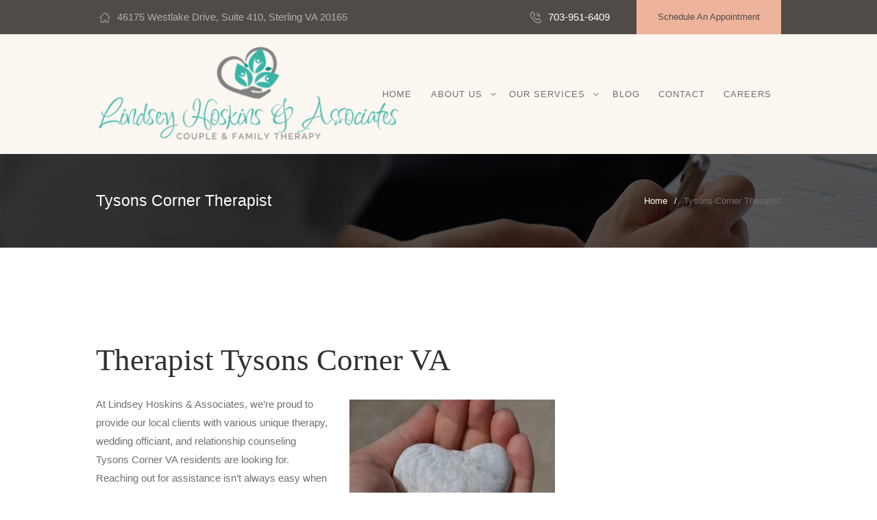

--- FILE ---
content_type: text/html; charset=UTF-8
request_url: https://lindseyhoskinstherapy.com/therapist-tysons-corner-va/
body_size: 42464
content:
<!DOCTYPE html>
<html lang="en-US" class="scheme_original">
<head><meta charset="UTF-8" /><script>if(navigator.userAgent.match(/MSIE|Internet Explorer/i)||navigator.userAgent.match(/Trident\/7\..*?rv:11/i)){var href=document.location.href;if(!href.match(/[?&]nowprocket/)){if(href.indexOf("?")==-1){if(href.indexOf("#")==-1){document.location.href=href+"?nowprocket=1"}else{document.location.href=href.replace("#","?nowprocket=1#")}}else{if(href.indexOf("#")==-1){document.location.href=href+"&nowprocket=1"}else{document.location.href=href.replace("#","&nowprocket=1#")}}}}</script><script>class RocketLazyLoadScripts{constructor(){this.v="1.2.4",this.triggerEvents=["keydown","mousedown","mousemove","touchmove","touchstart","touchend","wheel"],this.userEventHandler=this._triggerListener.bind(this),this.touchStartHandler=this._onTouchStart.bind(this),this.touchMoveHandler=this._onTouchMove.bind(this),this.touchEndHandler=this._onTouchEnd.bind(this),this.clickHandler=this._onClick.bind(this),this.interceptedClicks=[],window.addEventListener("pageshow",t=>{this.persisted=t.persisted}),window.addEventListener("DOMContentLoaded",()=>{this._preconnect3rdParties()}),this.delayedScripts={normal:[],async:[],defer:[]},this.trash=[],this.allJQueries=[]}_addUserInteractionListener(t){if(document.hidden){t._triggerListener();return}this.triggerEvents.forEach(e=>window.addEventListener(e,t.userEventHandler,{passive:!0})),window.addEventListener("touchstart",t.touchStartHandler,{passive:!0}),window.addEventListener("mousedown",t.touchStartHandler),document.addEventListener("visibilitychange",t.userEventHandler)}_removeUserInteractionListener(){this.triggerEvents.forEach(t=>window.removeEventListener(t,this.userEventHandler,{passive:!0})),document.removeEventListener("visibilitychange",this.userEventHandler)}_onTouchStart(t){"HTML"!==t.target.tagName&&(window.addEventListener("touchend",this.touchEndHandler),window.addEventListener("mouseup",this.touchEndHandler),window.addEventListener("touchmove",this.touchMoveHandler,{passive:!0}),window.addEventListener("mousemove",this.touchMoveHandler),t.target.addEventListener("click",this.clickHandler),this._renameDOMAttribute(t.target,"onclick","rocket-onclick"),this._pendingClickStarted())}_onTouchMove(t){window.removeEventListener("touchend",this.touchEndHandler),window.removeEventListener("mouseup",this.touchEndHandler),window.removeEventListener("touchmove",this.touchMoveHandler,{passive:!0}),window.removeEventListener("mousemove",this.touchMoveHandler),t.target.removeEventListener("click",this.clickHandler),this._renameDOMAttribute(t.target,"rocket-onclick","onclick"),this._pendingClickFinished()}_onTouchEnd(){window.removeEventListener("touchend",this.touchEndHandler),window.removeEventListener("mouseup",this.touchEndHandler),window.removeEventListener("touchmove",this.touchMoveHandler,{passive:!0}),window.removeEventListener("mousemove",this.touchMoveHandler)}_onClick(t){t.target.removeEventListener("click",this.clickHandler),this._renameDOMAttribute(t.target,"rocket-onclick","onclick"),this.interceptedClicks.push(t),t.preventDefault(),t.stopPropagation(),t.stopImmediatePropagation(),this._pendingClickFinished()}_replayClicks(){window.removeEventListener("touchstart",this.touchStartHandler,{passive:!0}),window.removeEventListener("mousedown",this.touchStartHandler),this.interceptedClicks.forEach(t=>{t.target.dispatchEvent(new MouseEvent("click",{view:t.view,bubbles:!0,cancelable:!0}))})}_waitForPendingClicks(){return new Promise(t=>{this._isClickPending?this._pendingClickFinished=t:t()})}_pendingClickStarted(){this._isClickPending=!0}_pendingClickFinished(){this._isClickPending=!1}_renameDOMAttribute(t,e,r){t.hasAttribute&&t.hasAttribute(e)&&(event.target.setAttribute(r,event.target.getAttribute(e)),event.target.removeAttribute(e))}_triggerListener(){this._removeUserInteractionListener(this),"loading"===document.readyState?document.addEventListener("DOMContentLoaded",this._loadEverythingNow.bind(this)):this._loadEverythingNow()}_preconnect3rdParties(){let t=[];document.querySelectorAll("script[type=rocketlazyloadscript][data-rocket-src]").forEach(e=>{let r=e.getAttribute("data-rocket-src");if(r&&0!==r.indexOf("data:")){0===r.indexOf("//")&&(r=location.protocol+r);try{let i=new URL(r).origin;i!==location.origin&&t.push({src:i,crossOrigin:e.crossOrigin||"module"===e.getAttribute("data-rocket-type")})}catch(n){}}}),t=[...new Map(t.map(t=>[JSON.stringify(t),t])).values()],this._batchInjectResourceHints(t,"preconnect")}async _loadEverythingNow(){this.lastBreath=Date.now(),this._delayEventListeners(),this._delayJQueryReady(this),this._handleDocumentWrite(),this._registerAllDelayedScripts(),this._preloadAllScripts(),await this._loadScriptsFromList(this.delayedScripts.normal),await this._loadScriptsFromList(this.delayedScripts.defer),await this._loadScriptsFromList(this.delayedScripts.async);try{await this._triggerDOMContentLoaded(),await this._pendingWebpackRequests(this),await this._triggerWindowLoad()}catch(t){console.error(t)}window.dispatchEvent(new Event("rocket-allScriptsLoaded")),this._waitForPendingClicks().then(()=>{this._replayClicks()}),this._emptyTrash()}_registerAllDelayedScripts(){document.querySelectorAll("script[type=rocketlazyloadscript]").forEach(t=>{t.hasAttribute("data-rocket-src")?t.hasAttribute("async")&&!1!==t.async?this.delayedScripts.async.push(t):t.hasAttribute("defer")&&!1!==t.defer||"module"===t.getAttribute("data-rocket-type")?this.delayedScripts.defer.push(t):this.delayedScripts.normal.push(t):this.delayedScripts.normal.push(t)})}async _transformScript(t){if(await this._littleBreath(),!0===t.noModule&&"noModule"in HTMLScriptElement.prototype){t.setAttribute("data-rocket-status","skipped");return}return new Promise(navigator.userAgent.indexOf("Firefox/")>0||""===navigator.vendor?e=>{let r=document.createElement("script");[...t.attributes].forEach(t=>{let e=t.nodeName;"type"!==e&&("data-rocket-type"===e&&(e="type"),"data-rocket-src"===e&&(e="src"),r.setAttribute(e,t.nodeValue))}),t.text&&(r.text=t.text),r.hasAttribute("src")?(r.addEventListener("load",e),r.addEventListener("error",e)):(r.text=t.text,e());try{t.parentNode.replaceChild(r,t)}catch(i){e()}}:e=>{function r(){t.setAttribute("data-rocket-status","failed"),e()}try{let i=t.getAttribute("data-rocket-type"),n=t.getAttribute("data-rocket-src");i?(t.type=i,t.removeAttribute("data-rocket-type")):t.removeAttribute("type"),t.addEventListener("load",function r(){t.setAttribute("data-rocket-status","executed"),e()}),t.addEventListener("error",r),n?(t.removeAttribute("data-rocket-src"),t.src=n):t.src="data:text/javascript;base64,"+window.btoa(unescape(encodeURIComponent(t.text)))}catch(s){r()}})}async _loadScriptsFromList(t){let e=t.shift();return e&&e.isConnected?(await this._transformScript(e),this._loadScriptsFromList(t)):Promise.resolve()}_preloadAllScripts(){this._batchInjectResourceHints([...this.delayedScripts.normal,...this.delayedScripts.defer,...this.delayedScripts.async],"preload")}_batchInjectResourceHints(t,e){var r=document.createDocumentFragment();t.forEach(t=>{let i=t.getAttribute&&t.getAttribute("data-rocket-src")||t.src;if(i){let n=document.createElement("link");n.href=i,n.rel=e,"preconnect"!==e&&(n.as="script"),t.getAttribute&&"module"===t.getAttribute("data-rocket-type")&&(n.crossOrigin=!0),t.crossOrigin&&(n.crossOrigin=t.crossOrigin),t.integrity&&(n.integrity=t.integrity),r.appendChild(n),this.trash.push(n)}}),document.head.appendChild(r)}_delayEventListeners(){let t={};function e(e,r){!function e(r){!t[r]&&(t[r]={originalFunctions:{add:r.addEventListener,remove:r.removeEventListener},eventsToRewrite:[]},r.addEventListener=function(){arguments[0]=i(arguments[0]),t[r].originalFunctions.add.apply(r,arguments)},r.removeEventListener=function(){arguments[0]=i(arguments[0]),t[r].originalFunctions.remove.apply(r,arguments)});function i(e){return t[r].eventsToRewrite.indexOf(e)>=0?"rocket-"+e:e}}(e),t[e].eventsToRewrite.push(r)}function r(t,e){let r=t[e];Object.defineProperty(t,e,{get:()=>r||function(){},set(i){t["rocket"+e]=r=i}})}e(document,"DOMContentLoaded"),e(window,"DOMContentLoaded"),e(window,"load"),e(window,"pageshow"),e(document,"readystatechange"),r(document,"onreadystatechange"),r(window,"onload"),r(window,"onpageshow")}_delayJQueryReady(t){let e;function r(t){return t.split(" ").map(t=>"load"===t||0===t.indexOf("load.")?"rocket-jquery-load":t).join(" ")}function i(i){if(i&&i.fn&&!t.allJQueries.includes(i)){i.fn.ready=i.fn.init.prototype.ready=function(e){return t.domReadyFired?e.bind(document)(i):document.addEventListener("rocket-DOMContentLoaded",()=>e.bind(document)(i)),i([])};let n=i.fn.on;i.fn.on=i.fn.init.prototype.on=function(){return this[0]===window&&("string"==typeof arguments[0]||arguments[0]instanceof String?arguments[0]=r(arguments[0]):"object"==typeof arguments[0]&&Object.keys(arguments[0]).forEach(t=>{let e=arguments[0][t];delete arguments[0][t],arguments[0][r(t)]=e})),n.apply(this,arguments),this},t.allJQueries.push(i)}e=i}i(window.jQuery),Object.defineProperty(window,"jQuery",{get:()=>e,set(t){i(t)}})}async _pendingWebpackRequests(t){let e=document.querySelector("script[data-webpack]");async function r(){return new Promise(t=>{e.addEventListener("load",t),e.addEventListener("error",t)})}e&&(await r(),await t._requestAnimFrame(),await t._pendingWebpackRequests(t))}async _triggerDOMContentLoaded(){this.domReadyFired=!0,await this._littleBreath(),document.dispatchEvent(new Event("rocket-DOMContentLoaded")),await this._littleBreath(),window.dispatchEvent(new Event("rocket-DOMContentLoaded")),await this._littleBreath(),document.dispatchEvent(new Event("rocket-readystatechange")),await this._littleBreath(),document.rocketonreadystatechange&&document.rocketonreadystatechange()}async _triggerWindowLoad(){await this._littleBreath(),window.dispatchEvent(new Event("rocket-load")),await this._littleBreath(),window.rocketonload&&window.rocketonload(),await this._littleBreath(),this.allJQueries.forEach(t=>t(window).trigger("rocket-jquery-load")),await this._littleBreath();let t=new Event("rocket-pageshow");t.persisted=this.persisted,window.dispatchEvent(t),await this._littleBreath(),window.rocketonpageshow&&window.rocketonpageshow({persisted:this.persisted})}_handleDocumentWrite(){let t=new Map;document.write=document.writeln=function(e){let r=document.currentScript;r||console.error("WPRocket unable to document.write this: "+e);let i=document.createRange(),n=r.parentElement,s=t.get(r);void 0===s&&(s=r.nextSibling,t.set(r,s));let a=document.createDocumentFragment();i.setStart(a,0),a.appendChild(i.createContextualFragment(e)),n.insertBefore(a,s)}}async _littleBreath(){Date.now()-this.lastBreath>45&&(await this._requestAnimFrame(),this.lastBreath=Date.now())}async _requestAnimFrame(){return document.hidden?new Promise(t=>setTimeout(t)):new Promise(t=>requestAnimationFrame(t))}_emptyTrash(){this.trash.forEach(t=>t.remove())}static run(){let t=new RocketLazyLoadScripts;t._addUserInteractionListener(t)}}RocketLazyLoadScripts.run();</script>
	<meta name="google-site-verification" content="-_fFBDs7G7aaZD22asBftX1MiLq3hcb0D-FfpAKrb70" />
        
	<meta name="viewport" content="width=device-width, initial-scale=1, maximum-scale=1">
	<meta name="format-detection" content="telephone=no">

	<link rel="profile" href="https://gmpg.org/xfn/11" />
	<link rel="pingback" href="https://lindseyhoskinstherapy.com/xmlrpc.php" />
    <link rel="shortcut icon" type="image/x-icon" href="https://lindseyhoskinstherapy.com/wp-content/uploads/favicon.ico">
	<meta name='robots' content='index, follow, max-image-preview:large, max-snippet:-1, max-video-preview:-1' />
	<style>img:is([sizes="auto" i], [sizes^="auto," i]) { contain-intrinsic-size: 3000px 1500px }</style>
	
	<!-- This site is optimized with the Yoast SEO plugin v26.7 - https://yoast.com/wordpress/plugins/seo/ -->
	<title>Therapist Tysons Corner VA - Lindsey Hoskins &amp; Associates</title>
	<meta name="description" content="Lindsey Hoskins &amp; Associates provide General Services Tysons Corner VA trusts. Do you need a therapist, marriage officiate, or couples counseling? Contact us!" />
	<link rel="canonical" href="https://lindseyhoskinstherapy.com/therapist-tysons-corner-va/" />
	<meta property="og:locale" content="en_US" />
	<meta property="og:type" content="article" />
	<meta property="og:title" content="Therapist Tysons Corner VA - Lindsey Hoskins &amp; Associates" />
	<meta property="og:description" content="Lindsey Hoskins &amp; Associates provide General Services Tysons Corner VA trusts. Do you need a therapist, marriage officiate, or couples counseling? Contact us!" />
	<meta property="og:url" content="https://lindseyhoskinstherapy.com/therapist-tysons-corner-va/" />
	<meta property="og:site_name" content="Lindsey Hoskins &amp; Associates" />
	<meta property="article:modified_time" content="2025-05-15T21:02:38+00:00" />
	<meta property="og:image" content="https://lindseyhoskinstherapy.com/wp-content/uploads/2019/06/Giving-Heart.jpg" />
	<meta property="og:image:width" content="960" />
	<meta property="og:image:height" content="709" />
	<meta property="og:image:type" content="image/jpeg" />
	<meta name="twitter:card" content="summary_large_image" />
	<meta name="twitter:label1" content="Est. reading time" />
	<meta name="twitter:data1" content="18 minutes" />
	<script type="application/ld+json" class="yoast-schema-graph">{"@context":"https://schema.org","@graph":[{"@type":"WebPage","@id":"https://lindseyhoskinstherapy.com/therapist-tysons-corner-va/","url":"https://lindseyhoskinstherapy.com/therapist-tysons-corner-va/","name":"Therapist Tysons Corner VA - Lindsey Hoskins & Associates","isPartOf":{"@id":"https://lindseyhoskinstherapy.com/#website"},"primaryImageOfPage":{"@id":"https://lindseyhoskinstherapy.com/therapist-tysons-corner-va/#primaryimage"},"image":{"@id":"https://lindseyhoskinstherapy.com/therapist-tysons-corner-va/#primaryimage"},"thumbnailUrl":"https://lindseyhoskinstherapy.com/wp-content/uploads/2019/06/Giving-Heart-300x222.jpg","datePublished":"2017-09-26T16:13:12+00:00","dateModified":"2025-05-15T21:02:38+00:00","description":"Lindsey Hoskins & Associates provide General Services Tysons Corner VA trusts. Do you need a therapist, marriage officiate, or couples counseling? Contact us!","breadcrumb":{"@id":"https://lindseyhoskinstherapy.com/therapist-tysons-corner-va/#breadcrumb"},"inLanguage":"en-US","potentialAction":[{"@type":"ReadAction","target":["https://lindseyhoskinstherapy.com/therapist-tysons-corner-va/"]}]},{"@type":"ImageObject","inLanguage":"en-US","@id":"https://lindseyhoskinstherapy.com/therapist-tysons-corner-va/#primaryimage","url":"https://lindseyhoskinstherapy.com/wp-content/uploads/2019/06/Giving-Heart.jpg","contentUrl":"https://lindseyhoskinstherapy.com/wp-content/uploads/2019/06/Giving-Heart.jpg","width":960,"height":709,"caption":"Find Marriage Counselors in Sterling, VA"},{"@type":"BreadcrumbList","@id":"https://lindseyhoskinstherapy.com/therapist-tysons-corner-va/#breadcrumb","itemListElement":[{"@type":"ListItem","position":1,"name":"Home","item":"https://lindseyhoskinstherapy.com/"},{"@type":"ListItem","position":2,"name":"Tysons Corner Therapist"}]},{"@type":"WebSite","@id":"https://lindseyhoskinstherapy.com/#website","url":"https://lindseyhoskinstherapy.com/","name":"Lindsey Hoskins &amp; Associates","description":"Sterling Couple and Family Therapy","potentialAction":[{"@type":"SearchAction","target":{"@type":"EntryPoint","urlTemplate":"https://lindseyhoskinstherapy.com/?s={search_term_string}"},"query-input":{"@type":"PropertyValueSpecification","valueRequired":true,"valueName":"search_term_string"}}],"inLanguage":"en-US"}]}</script>
	<!-- / Yoast SEO plugin. -->


<link rel='dns-prefetch' href='//fonts.googleapis.com' />
<link rel='dns-prefetch' href='//use.fontawesome.com' />
<link rel="alternate" type="application/rss+xml" title="Lindsey Hoskins &amp; Associates &raquo; Feed" href="https://lindseyhoskinstherapy.com/feed/" />
<link rel="alternate" type="application/rss+xml" title="Lindsey Hoskins &amp; Associates &raquo; Comments Feed" href="https://lindseyhoskinstherapy.com/comments/feed/" />
<link rel="alternate" type="text/calendar" title="Lindsey Hoskins &amp; Associates &raquo; iCal Feed" href="https://lindseyhoskinstherapy.com/events/?ical=1" />
<script type="rocketlazyloadscript" data-rocket-type="text/javascript">
/* <![CDATA[ */
window._wpemojiSettings = {"baseUrl":"https:\/\/s.w.org\/images\/core\/emoji\/16.0.1\/72x72\/","ext":".png","svgUrl":"https:\/\/s.w.org\/images\/core\/emoji\/16.0.1\/svg\/","svgExt":".svg","source":{"concatemoji":"https:\/\/lindseyhoskinstherapy.com\/wp-includes\/js\/wp-emoji-release.min.js?ver=6.8.3"}};
/*! This file is auto-generated */
!function(s,n){var o,i,e;function c(e){try{var t={supportTests:e,timestamp:(new Date).valueOf()};sessionStorage.setItem(o,JSON.stringify(t))}catch(e){}}function p(e,t,n){e.clearRect(0,0,e.canvas.width,e.canvas.height),e.fillText(t,0,0);var t=new Uint32Array(e.getImageData(0,0,e.canvas.width,e.canvas.height).data),a=(e.clearRect(0,0,e.canvas.width,e.canvas.height),e.fillText(n,0,0),new Uint32Array(e.getImageData(0,0,e.canvas.width,e.canvas.height).data));return t.every(function(e,t){return e===a[t]})}function u(e,t){e.clearRect(0,0,e.canvas.width,e.canvas.height),e.fillText(t,0,0);for(var n=e.getImageData(16,16,1,1),a=0;a<n.data.length;a++)if(0!==n.data[a])return!1;return!0}function f(e,t,n,a){switch(t){case"flag":return n(e,"\ud83c\udff3\ufe0f\u200d\u26a7\ufe0f","\ud83c\udff3\ufe0f\u200b\u26a7\ufe0f")?!1:!n(e,"\ud83c\udde8\ud83c\uddf6","\ud83c\udde8\u200b\ud83c\uddf6")&&!n(e,"\ud83c\udff4\udb40\udc67\udb40\udc62\udb40\udc65\udb40\udc6e\udb40\udc67\udb40\udc7f","\ud83c\udff4\u200b\udb40\udc67\u200b\udb40\udc62\u200b\udb40\udc65\u200b\udb40\udc6e\u200b\udb40\udc67\u200b\udb40\udc7f");case"emoji":return!a(e,"\ud83e\udedf")}return!1}function g(e,t,n,a){var r="undefined"!=typeof WorkerGlobalScope&&self instanceof WorkerGlobalScope?new OffscreenCanvas(300,150):s.createElement("canvas"),o=r.getContext("2d",{willReadFrequently:!0}),i=(o.textBaseline="top",o.font="600 32px Arial",{});return e.forEach(function(e){i[e]=t(o,e,n,a)}),i}function t(e){var t=s.createElement("script");t.src=e,t.defer=!0,s.head.appendChild(t)}"undefined"!=typeof Promise&&(o="wpEmojiSettingsSupports",i=["flag","emoji"],n.supports={everything:!0,everythingExceptFlag:!0},e=new Promise(function(e){s.addEventListener("DOMContentLoaded",e,{once:!0})}),new Promise(function(t){var n=function(){try{var e=JSON.parse(sessionStorage.getItem(o));if("object"==typeof e&&"number"==typeof e.timestamp&&(new Date).valueOf()<e.timestamp+604800&&"object"==typeof e.supportTests)return e.supportTests}catch(e){}return null}();if(!n){if("undefined"!=typeof Worker&&"undefined"!=typeof OffscreenCanvas&&"undefined"!=typeof URL&&URL.createObjectURL&&"undefined"!=typeof Blob)try{var e="postMessage("+g.toString()+"("+[JSON.stringify(i),f.toString(),p.toString(),u.toString()].join(",")+"));",a=new Blob([e],{type:"text/javascript"}),r=new Worker(URL.createObjectURL(a),{name:"wpTestEmojiSupports"});return void(r.onmessage=function(e){c(n=e.data),r.terminate(),t(n)})}catch(e){}c(n=g(i,f,p,u))}t(n)}).then(function(e){for(var t in e)n.supports[t]=e[t],n.supports.everything=n.supports.everything&&n.supports[t],"flag"!==t&&(n.supports.everythingExceptFlag=n.supports.everythingExceptFlag&&n.supports[t]);n.supports.everythingExceptFlag=n.supports.everythingExceptFlag&&!n.supports.flag,n.DOMReady=!1,n.readyCallback=function(){n.DOMReady=!0}}).then(function(){return e}).then(function(){var e;n.supports.everything||(n.readyCallback(),(e=n.source||{}).concatemoji?t(e.concatemoji):e.wpemoji&&e.twemoji&&(t(e.twemoji),t(e.wpemoji)))}))}((window,document),window._wpemojiSettings);
/* ]]> */
</script>
<style id='wp-emoji-styles-inline-css' type='text/css'>

	img.wp-smiley, img.emoji {
		display: inline !important;
		border: none !important;
		box-shadow: none !important;
		height: 1em !important;
		width: 1em !important;
		margin: 0 0.07em !important;
		vertical-align: -0.1em !important;
		background: none !important;
		padding: 0 !important;
	}
</style>
<link rel='stylesheet' id='wp-block-library-css' href='https://lindseyhoskinstherapy.com/wp-includes/css/dist/block-library/style.min.css?ver=6.8.3' type='text/css' media='all' />
<style id='classic-theme-styles-inline-css' type='text/css'>
/*! This file is auto-generated */
.wp-block-button__link{color:#fff;background-color:#32373c;border-radius:9999px;box-shadow:none;text-decoration:none;padding:calc(.667em + 2px) calc(1.333em + 2px);font-size:1.125em}.wp-block-file__button{background:#32373c;color:#fff;text-decoration:none}
</style>
<style id='wpjoli-joli-table-of-contents-style-inline-css' type='text/css'>


</style>
<style id='font-awesome-svg-styles-default-inline-css' type='text/css'>
.svg-inline--fa {
  display: inline-block;
  height: 1em;
  overflow: visible;
  vertical-align: -.125em;
}
</style>
<link data-minify="1" rel='stylesheet' id='font-awesome-svg-styles-css' href='https://lindseyhoskinstherapy.com/wp-content/cache/min/1/wp-content/uploads/font-awesome/v6.7.2/css/svg-with-js.css?ver=1763439680' type='text/css' media='all' />
<style id='font-awesome-svg-styles-inline-css' type='text/css'>
   .wp-block-font-awesome-icon svg::before,
   .wp-rich-text-font-awesome-icon svg::before {content: unset;}
</style>
<style id='global-styles-inline-css' type='text/css'>
:root{--wp--preset--aspect-ratio--square: 1;--wp--preset--aspect-ratio--4-3: 4/3;--wp--preset--aspect-ratio--3-4: 3/4;--wp--preset--aspect-ratio--3-2: 3/2;--wp--preset--aspect-ratio--2-3: 2/3;--wp--preset--aspect-ratio--16-9: 16/9;--wp--preset--aspect-ratio--9-16: 9/16;--wp--preset--color--black: #000000;--wp--preset--color--cyan-bluish-gray: #abb8c3;--wp--preset--color--white: #ffffff;--wp--preset--color--pale-pink: #f78da7;--wp--preset--color--vivid-red: #cf2e2e;--wp--preset--color--luminous-vivid-orange: #ff6900;--wp--preset--color--luminous-vivid-amber: #fcb900;--wp--preset--color--light-green-cyan: #7bdcb5;--wp--preset--color--vivid-green-cyan: #00d084;--wp--preset--color--pale-cyan-blue: #8ed1fc;--wp--preset--color--vivid-cyan-blue: #0693e3;--wp--preset--color--vivid-purple: #9b51e0;--wp--preset--gradient--vivid-cyan-blue-to-vivid-purple: linear-gradient(135deg,rgba(6,147,227,1) 0%,rgb(155,81,224) 100%);--wp--preset--gradient--light-green-cyan-to-vivid-green-cyan: linear-gradient(135deg,rgb(122,220,180) 0%,rgb(0,208,130) 100%);--wp--preset--gradient--luminous-vivid-amber-to-luminous-vivid-orange: linear-gradient(135deg,rgba(252,185,0,1) 0%,rgba(255,105,0,1) 100%);--wp--preset--gradient--luminous-vivid-orange-to-vivid-red: linear-gradient(135deg,rgba(255,105,0,1) 0%,rgb(207,46,46) 100%);--wp--preset--gradient--very-light-gray-to-cyan-bluish-gray: linear-gradient(135deg,rgb(238,238,238) 0%,rgb(169,184,195) 100%);--wp--preset--gradient--cool-to-warm-spectrum: linear-gradient(135deg,rgb(74,234,220) 0%,rgb(151,120,209) 20%,rgb(207,42,186) 40%,rgb(238,44,130) 60%,rgb(251,105,98) 80%,rgb(254,248,76) 100%);--wp--preset--gradient--blush-light-purple: linear-gradient(135deg,rgb(255,206,236) 0%,rgb(152,150,240) 100%);--wp--preset--gradient--blush-bordeaux: linear-gradient(135deg,rgb(254,205,165) 0%,rgb(254,45,45) 50%,rgb(107,0,62) 100%);--wp--preset--gradient--luminous-dusk: linear-gradient(135deg,rgb(255,203,112) 0%,rgb(199,81,192) 50%,rgb(65,88,208) 100%);--wp--preset--gradient--pale-ocean: linear-gradient(135deg,rgb(255,245,203) 0%,rgb(182,227,212) 50%,rgb(51,167,181) 100%);--wp--preset--gradient--electric-grass: linear-gradient(135deg,rgb(202,248,128) 0%,rgb(113,206,126) 100%);--wp--preset--gradient--midnight: linear-gradient(135deg,rgb(2,3,129) 0%,rgb(40,116,252) 100%);--wp--preset--font-size--small: 13px;--wp--preset--font-size--medium: 20px;--wp--preset--font-size--large: 36px;--wp--preset--font-size--x-large: 42px;--wp--preset--spacing--20: 0.44rem;--wp--preset--spacing--30: 0.67rem;--wp--preset--spacing--40: 1rem;--wp--preset--spacing--50: 1.5rem;--wp--preset--spacing--60: 2.25rem;--wp--preset--spacing--70: 3.38rem;--wp--preset--spacing--80: 5.06rem;--wp--preset--shadow--natural: 6px 6px 9px rgba(0, 0, 0, 0.2);--wp--preset--shadow--deep: 12px 12px 50px rgba(0, 0, 0, 0.4);--wp--preset--shadow--sharp: 6px 6px 0px rgba(0, 0, 0, 0.2);--wp--preset--shadow--outlined: 6px 6px 0px -3px rgba(255, 255, 255, 1), 6px 6px rgba(0, 0, 0, 1);--wp--preset--shadow--crisp: 6px 6px 0px rgba(0, 0, 0, 1);}:where(.is-layout-flex){gap: 0.5em;}:where(.is-layout-grid){gap: 0.5em;}body .is-layout-flex{display: flex;}.is-layout-flex{flex-wrap: wrap;align-items: center;}.is-layout-flex > :is(*, div){margin: 0;}body .is-layout-grid{display: grid;}.is-layout-grid > :is(*, div){margin: 0;}:where(.wp-block-columns.is-layout-flex){gap: 2em;}:where(.wp-block-columns.is-layout-grid){gap: 2em;}:where(.wp-block-post-template.is-layout-flex){gap: 1.25em;}:where(.wp-block-post-template.is-layout-grid){gap: 1.25em;}.has-black-color{color: var(--wp--preset--color--black) !important;}.has-cyan-bluish-gray-color{color: var(--wp--preset--color--cyan-bluish-gray) !important;}.has-white-color{color: var(--wp--preset--color--white) !important;}.has-pale-pink-color{color: var(--wp--preset--color--pale-pink) !important;}.has-vivid-red-color{color: var(--wp--preset--color--vivid-red) !important;}.has-luminous-vivid-orange-color{color: var(--wp--preset--color--luminous-vivid-orange) !important;}.has-luminous-vivid-amber-color{color: var(--wp--preset--color--luminous-vivid-amber) !important;}.has-light-green-cyan-color{color: var(--wp--preset--color--light-green-cyan) !important;}.has-vivid-green-cyan-color{color: var(--wp--preset--color--vivid-green-cyan) !important;}.has-pale-cyan-blue-color{color: var(--wp--preset--color--pale-cyan-blue) !important;}.has-vivid-cyan-blue-color{color: var(--wp--preset--color--vivid-cyan-blue) !important;}.has-vivid-purple-color{color: var(--wp--preset--color--vivid-purple) !important;}.has-black-background-color{background-color: var(--wp--preset--color--black) !important;}.has-cyan-bluish-gray-background-color{background-color: var(--wp--preset--color--cyan-bluish-gray) !important;}.has-white-background-color{background-color: var(--wp--preset--color--white) !important;}.has-pale-pink-background-color{background-color: var(--wp--preset--color--pale-pink) !important;}.has-vivid-red-background-color{background-color: var(--wp--preset--color--vivid-red) !important;}.has-luminous-vivid-orange-background-color{background-color: var(--wp--preset--color--luminous-vivid-orange) !important;}.has-luminous-vivid-amber-background-color{background-color: var(--wp--preset--color--luminous-vivid-amber) !important;}.has-light-green-cyan-background-color{background-color: var(--wp--preset--color--light-green-cyan) !important;}.has-vivid-green-cyan-background-color{background-color: var(--wp--preset--color--vivid-green-cyan) !important;}.has-pale-cyan-blue-background-color{background-color: var(--wp--preset--color--pale-cyan-blue) !important;}.has-vivid-cyan-blue-background-color{background-color: var(--wp--preset--color--vivid-cyan-blue) !important;}.has-vivid-purple-background-color{background-color: var(--wp--preset--color--vivid-purple) !important;}.has-black-border-color{border-color: var(--wp--preset--color--black) !important;}.has-cyan-bluish-gray-border-color{border-color: var(--wp--preset--color--cyan-bluish-gray) !important;}.has-white-border-color{border-color: var(--wp--preset--color--white) !important;}.has-pale-pink-border-color{border-color: var(--wp--preset--color--pale-pink) !important;}.has-vivid-red-border-color{border-color: var(--wp--preset--color--vivid-red) !important;}.has-luminous-vivid-orange-border-color{border-color: var(--wp--preset--color--luminous-vivid-orange) !important;}.has-luminous-vivid-amber-border-color{border-color: var(--wp--preset--color--luminous-vivid-amber) !important;}.has-light-green-cyan-border-color{border-color: var(--wp--preset--color--light-green-cyan) !important;}.has-vivid-green-cyan-border-color{border-color: var(--wp--preset--color--vivid-green-cyan) !important;}.has-pale-cyan-blue-border-color{border-color: var(--wp--preset--color--pale-cyan-blue) !important;}.has-vivid-cyan-blue-border-color{border-color: var(--wp--preset--color--vivid-cyan-blue) !important;}.has-vivid-purple-border-color{border-color: var(--wp--preset--color--vivid-purple) !important;}.has-vivid-cyan-blue-to-vivid-purple-gradient-background{background: var(--wp--preset--gradient--vivid-cyan-blue-to-vivid-purple) !important;}.has-light-green-cyan-to-vivid-green-cyan-gradient-background{background: var(--wp--preset--gradient--light-green-cyan-to-vivid-green-cyan) !important;}.has-luminous-vivid-amber-to-luminous-vivid-orange-gradient-background{background: var(--wp--preset--gradient--luminous-vivid-amber-to-luminous-vivid-orange) !important;}.has-luminous-vivid-orange-to-vivid-red-gradient-background{background: var(--wp--preset--gradient--luminous-vivid-orange-to-vivid-red) !important;}.has-very-light-gray-to-cyan-bluish-gray-gradient-background{background: var(--wp--preset--gradient--very-light-gray-to-cyan-bluish-gray) !important;}.has-cool-to-warm-spectrum-gradient-background{background: var(--wp--preset--gradient--cool-to-warm-spectrum) !important;}.has-blush-light-purple-gradient-background{background: var(--wp--preset--gradient--blush-light-purple) !important;}.has-blush-bordeaux-gradient-background{background: var(--wp--preset--gradient--blush-bordeaux) !important;}.has-luminous-dusk-gradient-background{background: var(--wp--preset--gradient--luminous-dusk) !important;}.has-pale-ocean-gradient-background{background: var(--wp--preset--gradient--pale-ocean) !important;}.has-electric-grass-gradient-background{background: var(--wp--preset--gradient--electric-grass) !important;}.has-midnight-gradient-background{background: var(--wp--preset--gradient--midnight) !important;}.has-small-font-size{font-size: var(--wp--preset--font-size--small) !important;}.has-medium-font-size{font-size: var(--wp--preset--font-size--medium) !important;}.has-large-font-size{font-size: var(--wp--preset--font-size--large) !important;}.has-x-large-font-size{font-size: var(--wp--preset--font-size--x-large) !important;}
:where(.wp-block-post-template.is-layout-flex){gap: 1.25em;}:where(.wp-block-post-template.is-layout-grid){gap: 1.25em;}
:where(.wp-block-columns.is-layout-flex){gap: 2em;}:where(.wp-block-columns.is-layout-grid){gap: 2em;}
:root :where(.wp-block-pullquote){font-size: 1.5em;line-height: 1.6;}
</style>
<link data-minify="1" rel='stylesheet' id='booked-tooltipster-css' href='https://lindseyhoskinstherapy.com/wp-content/cache/min/1/wp-content/plugins/booked/assets/js/tooltipster/css/tooltipster.css?ver=1763439680' type='text/css' media='all' />
<link data-minify="1" rel='stylesheet' id='booked-tooltipster-theme-css' href='https://lindseyhoskinstherapy.com/wp-content/cache/min/1/wp-content/plugins/booked/assets/js/tooltipster/css/themes/tooltipster-light.css?ver=1763439680' type='text/css' media='all' />
<link data-minify="1" rel='stylesheet' id='booked-animations-css' href='https://lindseyhoskinstherapy.com/wp-content/cache/min/1/wp-content/plugins/booked/assets/css/animations.css?ver=1763439680' type='text/css' media='all' />
<link data-minify="1" rel='stylesheet' id='booked-css-css' href='https://lindseyhoskinstherapy.com/wp-content/cache/min/1/wp-content/plugins/booked/dist/booked.css?ver=1763439680' type='text/css' media='all' />
<style id='booked-css-inline-css' type='text/css'>
#ui-datepicker-div.booked_custom_date_picker table.ui-datepicker-calendar tbody td a.ui-state-active,#ui-datepicker-div.booked_custom_date_picker table.ui-datepicker-calendar tbody td a.ui-state-active:hover,body #booked-profile-page input[type=submit].button-primary:hover,body .booked-list-view button.button:hover, body .booked-list-view input[type=submit].button-primary:hover,body div.booked-calendar input[type=submit].button-primary:hover,body .booked-modal input[type=submit].button-primary:hover,body div.booked-calendar .bc-head,body div.booked-calendar .bc-head .bc-col,body div.booked-calendar .booked-appt-list .timeslot .timeslot-people button:hover,body #booked-profile-page .booked-profile-header,body #booked-profile-page .booked-tabs li.active a,body #booked-profile-page .booked-tabs li.active a:hover,body #booked-profile-page .appt-block .google-cal-button > a:hover,#ui-datepicker-div.booked_custom_date_picker .ui-datepicker-header{ background:#edb39b !important; }body #booked-profile-page input[type=submit].button-primary:hover,body div.booked-calendar input[type=submit].button-primary:hover,body .booked-list-view button.button:hover, body .booked-list-view input[type=submit].button-primary:hover,body .booked-modal input[type=submit].button-primary:hover,body div.booked-calendar .bc-head .bc-col,body div.booked-calendar .booked-appt-list .timeslot .timeslot-people button:hover,body #booked-profile-page .booked-profile-header,body #booked-profile-page .appt-block .google-cal-button > a:hover{ border-color:#edb39b !important; }body div.booked-calendar .bc-row.days,body div.booked-calendar .bc-row.days .bc-col,body .booked-calendarSwitcher.calendar,body #booked-profile-page .booked-tabs,#ui-datepicker-div.booked_custom_date_picker table.ui-datepicker-calendar thead,#ui-datepicker-div.booked_custom_date_picker table.ui-datepicker-calendar thead th{ background:#72b5ca !important; }body div.booked-calendar .bc-row.days .bc-col,body #booked-profile-page .booked-tabs{ border-color:#72b5ca !important; }#ui-datepicker-div.booked_custom_date_picker table.ui-datepicker-calendar tbody td.ui-datepicker-today a,#ui-datepicker-div.booked_custom_date_picker table.ui-datepicker-calendar tbody td.ui-datepicker-today a:hover,body #booked-profile-page input[type=submit].button-primary,body div.booked-calendar input[type=submit].button-primary,body .booked-list-view button.button, body .booked-list-view input[type=submit].button-primary,body .booked-list-view button.button, body .booked-list-view input[type=submit].button-primary,body .booked-modal input[type=submit].button-primary,body div.booked-calendar .booked-appt-list .timeslot .timeslot-people button,body #booked-profile-page .booked-profile-appt-list .appt-block.approved .status-block,body #booked-profile-page .appt-block .google-cal-button > a,body .booked-modal p.booked-title-bar,body div.booked-calendar .bc-col:hover .date span,body .booked-list-view a.booked_list_date_picker_trigger.booked-dp-active,body .booked-list-view a.booked_list_date_picker_trigger.booked-dp-active:hover,.booked-ms-modal .booked-book-appt,body #booked-profile-page .booked-tabs li a .counter{ background:#edb39b; }body #booked-profile-page input[type=submit].button-primary,body div.booked-calendar input[type=submit].button-primary,body .booked-list-view button.button, body .booked-list-view input[type=submit].button-primary,body .booked-list-view button.button, body .booked-list-view input[type=submit].button-primary,body .booked-modal input[type=submit].button-primary,body #booked-profile-page .appt-block .google-cal-button > a,body div.booked-calendar .booked-appt-list .timeslot .timeslot-people button,body .booked-list-view a.booked_list_date_picker_trigger.booked-dp-active,body .booked-list-view a.booked_list_date_picker_trigger.booked-dp-active:hover{ border-color:#edb39b; }body .booked-modal .bm-window p i.fa,body .booked-modal .bm-window a,body .booked-appt-list .booked-public-appointment-title,body .booked-modal .bm-window p.appointment-title,.booked-ms-modal.visible:hover .booked-book-appt{ color:#edb39b; }.booked-appt-list .timeslot.has-title .booked-public-appointment-title { color:inherit; }
</style>
<link data-minify="1" rel='stylesheet' id='essential-grid-plugin-settings-css' href='https://lindseyhoskinstherapy.com/wp-content/cache/min/1/wp-content/plugins/essential-grid/public/assets/css/settings.css?ver=1763439680' type='text/css' media='all' />
<link rel='stylesheet' id='tp-open-sans-css' href='https://fonts.googleapis.com/css?family=Open+Sans%3A300%2C400%2C600%2C700%2C800&#038;ver=6.8.3' type='text/css' media='all' />
<link rel='stylesheet' id='tp-raleway-css' href='https://fonts.googleapis.com/css?family=Raleway%3A100%2C200%2C300%2C400%2C500%2C600%2C700%2C800%2C900&#038;ver=6.8.3' type='text/css' media='all' />
<link rel='stylesheet' id='tp-droid-serif-css' href='https://fonts.googleapis.com/css?family=Droid+Serif%3A400%2C700&#038;ver=6.8.3' type='text/css' media='all' />
<link data-minify="1" rel='stylesheet' id='rs-plugin-settings-css' href='https://lindseyhoskinstherapy.com/wp-content/cache/min/1/wp-content/plugins/revslider/public/assets/css/rs6.css?ver=1763439680' type='text/css' media='all' />
<style id='rs-plugin-settings-inline-css' type='text/css'>
#rs-demo-id {}
</style>
<link rel='stylesheet' id='modal-video-css-css' href='https://lindseyhoskinstherapy.com/wp-content/themes/cloe-brooks/css/modal-video.min.css' type='text/css' media='all' />
<link rel='stylesheet' id='cloe_brooks-font-google_fonts-style-css' href='https://fonts.googleapis.com/css?family=texgyretermes%3A300%2C300italic%2C400%2C400italic%2C700%2C700italic%7CAller%3A300%2C300italic%2C400%2C400italic%2C700%2C700italic%26subset%3Dlatin%2Clatin-ext' type='text/css' media='all' />
<link data-minify="1" rel='stylesheet' id='cloe_brooks-fontello-style-css' href='https://lindseyhoskinstherapy.com/wp-content/cache/min/1/wp-content/themes/cloe-brooks/css/fontello/css/fontello.css?ver=1763439680' type='text/css' media='all' />
<link data-minify="1" rel='stylesheet' id='cloe_brooks-main-style-css' href='https://lindseyhoskinstherapy.com/wp-content/cache/min/1/wp-content/themes/cloe-brooks-child/style.css?ver=1763439680' type='text/css' media='all' />
<link data-minify="1" rel='stylesheet' id='cloe_brooks-animation-style-css' href='https://lindseyhoskinstherapy.com/wp-content/cache/min/1/wp-content/themes/cloe-brooks/fw/css/core.animation.css?ver=1763439680' type='text/css' media='all' />
<link data-minify="1" rel='stylesheet' id='cloe_brooks-shortcodes-style-css' href='https://lindseyhoskinstherapy.com/wp-content/cache/min/1/wp-content/themes/cloe-brooks/shortcodes/theme.shortcodes.css?ver=1763439680' type='text/css' media='all' />
<link data-minify="1" rel='stylesheet' id='cloe_brooks-plugin.booked-style-css' href='https://lindseyhoskinstherapy.com/wp-content/cache/min/1/wp-content/themes/cloe-brooks/css/plugin.booked.css?ver=1763439680' type='text/css' media='all' />
<link data-minify="1" rel='stylesheet' id='cloe_brooks-plugin.tribe-events-style-css' href='https://lindseyhoskinstherapy.com/wp-content/cache/min/1/wp-content/themes/cloe-brooks/css/plugin.tribe-events.css?ver=1763439680' type='text/css' media='all' />
<link data-minify="1" rel='stylesheet' id='cloe_brooks-skin-style-css' href='https://lindseyhoskinstherapy.com/wp-content/cache/min/1/wp-content/themes/cloe-brooks/skins/less/skin.css?ver=1763439680' type='text/css' media='all' />
<link data-minify="1" rel='stylesheet' id='cloe_brooks-custom-style-css' href='https://lindseyhoskinstherapy.com/wp-content/cache/min/1/wp-content/themes/cloe-brooks/fw/css/custom-style.css?ver=1763439680' type='text/css' media='all' />
<style id='cloe_brooks-custom-style-inline-css' type='text/css'>
  .contacts_wrap .logo img{height:200px}input[type="text"],input[type="tel"],input[type="number"],input[type="email"],input[type="password"],input[type="search"],select,textarea{border:2px solid rgba(0,0,0,0); border-radius:3px; width:100%}.column-1_3.sc_column_item.sc_column_item_1.odd,.column-1_3.sc_column_item.sc_column_item_2.even .column-1_3.sc_column_item.sc_column_item_3.even{width:28% !important; margin:0px 0px 1%}.row>[class*="column-"],.columns_wrap>[class*="column-"]{padding-right:5px}.top_panel_wrap .logo_main{max-height:140px; width:auto}.top_panel_inner_style_3 .top_panel_middle .logo{margin-bottom:1em; margin-top:1em}.top_panel_top_contact_area.contact_address>span{font-size:15px}.top_panel_top_contact_area.contact_phone>span{font-size:15px}
</style>
<link data-minify="1" rel='stylesheet' id='cloe_brooks-responsive-style-css' href='https://lindseyhoskinstherapy.com/wp-content/cache/min/1/wp-content/themes/cloe-brooks/css/responsive.css?ver=1763439680' type='text/css' media='all' />
<link data-minify="1" rel='stylesheet' id='theme-skin-responsive-style-css' href='https://lindseyhoskinstherapy.com/wp-content/cache/min/1/wp-content/themes/cloe-brooks/skins/less/skin.responsive.css?ver=1763439680' type='text/css' media='all' />
<link rel='stylesheet' id='mediaelement-css' href='https://lindseyhoskinstherapy.com/wp-includes/js/mediaelement/mediaelementplayer-legacy.min.css?ver=4.2.17' type='text/css' media='all' />
<link rel='stylesheet' id='wp-mediaelement-css' href='https://lindseyhoskinstherapy.com/wp-includes/js/mediaelement/wp-mediaelement.min.css?ver=6.8.3' type='text/css' media='all' />
<link rel='stylesheet' id='dtpicker-css' href='https://lindseyhoskinstherapy.com/wp-content/plugins/date-time-picker-field/assets/js/vendor/datetimepicker/jquery.datetimepicker.min.css?ver=6.8.3' type='text/css' media='all' />
<link data-minify="1" rel='stylesheet' id='font-awesome-official-css' href='https://lindseyhoskinstherapy.com/wp-content/cache/min/1/releases/v6.7.2/css/all.css?ver=1763439680' type='text/css' media='all' crossorigin="anonymous" />
<link data-minify="1" rel='stylesheet' id='js_composer_front-css' href='https://lindseyhoskinstherapy.com/wp-content/cache/min/1/wp-content/plugins/js_composer/assets/css/js_composer.min.css?ver=1763439680' type='text/css' media='all' />
<link data-minify="1" rel='stylesheet' id='font-awesome-official-v4shim-css' href='https://lindseyhoskinstherapy.com/wp-content/cache/min/1/releases/v6.7.2/css/v4-shims.css?ver=1763439680' type='text/css' media='all' crossorigin="anonymous" />
<script type="rocketlazyloadscript" data-rocket-type="text/javascript" data-rocket-src="https://lindseyhoskinstherapy.com/wp-includes/js/jquery/jquery.min.js?ver=3.7.1" id="jquery-core-js" defer></script>
<script type="rocketlazyloadscript" data-rocket-type="text/javascript" data-rocket-src="https://lindseyhoskinstherapy.com/wp-includes/js/jquery/jquery-migrate.min.js?ver=3.4.1" id="jquery-migrate-js" defer></script>
<script type="rocketlazyloadscript" data-rocket-type="text/javascript" data-rocket-src="https://lindseyhoskinstherapy.com/wp-content/plugins/revslider/public/assets/js/rbtools.min.js?ver=6.4.4" id="tp-tools-js" defer></script>
<script type="rocketlazyloadscript" data-rocket-type="text/javascript" data-rocket-src="https://lindseyhoskinstherapy.com/wp-content/plugins/revslider/public/assets/js/rs6.min.js?ver=6.4.5" id="revmin-js" defer></script>
<script type="rocketlazyloadscript" data-rocket-type="text/javascript" data-rocket-src="https://lindseyhoskinstherapy.com/wp-content/themes/cloe-brooks/js/jquery-modal-video.min.js" id="modal-video-js-js" defer></script>
<script type="rocketlazyloadscript" data-minify="1" data-rocket-type="text/javascript" data-rocket-src="https://lindseyhoskinstherapy.com/wp-content/cache/min/1/wp-content/themes/cloe-brooks/js/theme-click5.js?ver=1763439680" id="click5-js-js" defer></script>
<script type="rocketlazyloadscript" data-rocket-type="text/javascript" data-rocket-src="https://lindseyhoskinstherapy.com/wp-content/themes/cloe-brooks/fw/js/photostack/modernizr.min.js" id="cloe_brooks-core-modernizr-script-js" defer></script>
<script type="rocketlazyloadscript"></script><link rel="https://api.w.org/" href="https://lindseyhoskinstherapy.com/wp-json/" /><link rel="alternate" title="JSON" type="application/json" href="https://lindseyhoskinstherapy.com/wp-json/wp/v2/pages/1244" /><link rel="EditURI" type="application/rsd+xml" title="RSD" href="https://lindseyhoskinstherapy.com/xmlrpc.php?rsd" />
<link rel='shortlink' href='https://lindseyhoskinstherapy.com/?p=1244' />
<link rel="alternate" title="oEmbed (JSON)" type="application/json+oembed" href="https://lindseyhoskinstherapy.com/wp-json/oembed/1.0/embed?url=https%3A%2F%2Flindseyhoskinstherapy.com%2Ftherapist-tysons-corner-va%2F" />
<link rel="alternate" title="oEmbed (XML)" type="text/xml+oembed" href="https://lindseyhoskinstherapy.com/wp-json/oembed/1.0/embed?url=https%3A%2F%2Flindseyhoskinstherapy.com%2Ftherapist-tysons-corner-va%2F&#038;format=xml" />
<!-- HFCM by 99 Robots - Snippet # 1: google analytics -->
<script type="rocketlazyloadscript">(function(i,s,o,g,r,a,m){i['GoogleAnalyticsObject']=r;i[r]=i[r]||function(){
(i[r].q=i[r].q||[]).push(arguments)},i[r].l=1*new Date();a=s.createElement(o),
m=s.getElementsByTagName(o)[0];a.async=1;a.src=g;m.parentNode.insertBefore(a,m)
})(window,document,'script','https://www.google-analytics.com/analytics.js','ga');
ga('create', 'UA-52652999-3', 'auto');
ga('send', 'pageview');</script>
<!-- /end HFCM by 99 Robots -->
<!-- HFCM by 99 Robots - Snippet # 2: Schema Snippet -->
<script type="application/ld+json">{ "@context": "http://schema.org/", "@type": "ProfessionalService", "location": { "@type": "Place", "address": { "@type": "PostalAddress", "streetAddress": "46175 Westlake Dr Suite 410", "addressLocality": "Sterling", "addressRegion": "VA", "postalCode": "20165" } }, "priceRange":"Free consultation", "address": { "@type": "PostalAddress", "streetAddress": "46175 Westlake Dr Suite 410", "addressLocality": "Sterling", "addressRegion": "VA", "postalCode": "20165" }, "geo": { "@type": "GeoCoordinates", "latitude": "39.034200", "longitude": "-77.403080" }, "areaServed": " Sterling, VA", "description": "We offer a team of specially-trained clinicians, including a Sterling Therapist, to provide you with the help and support your relationship needs. Call us today.", "founder": "Lindsey M. Hoskins", "image": "https://lindseyhoskinstherapy.com/wp-content/uploads/2018/09/logo-header.png", "telephone": "703-951-6409", "url": "https://lindseyhoskinstherapy.com", "name": "Lindsey Hoskins & Associates | Couple and Family Therapy Sterling VA", "email": "lindsey@lindseyhoskinstherapy.com" }</script>
<!-- /end HFCM by 99 Robots -->
<!-- HFCM by 99 Robots - Snippet # 3: Hotjar -->
<!-- Hotjar Tracking Code for https://lindseyhoskinstherapy.com/ -->
<script type="rocketlazyloadscript">
    (function(h,o,t,j,a,r){
        h.hj=h.hj||function(){(h.hj.q=h.hj.q||[]).push(arguments)};
        h._hjSettings={hjid:2896144,hjsv:6};
        a=o.getElementsByTagName('head')[0];
        r=o.createElement('script');r.async=1;
        r.src=t+h._hjSettings.hjid+j+h._hjSettings.hjsv;
        a.appendChild(r);
    })(window,document,'https://static.hotjar.com/c/hotjar-','.js?sv=');
</script>
<!-- /end HFCM by 99 Robots -->
<!-- HFCM by 99 Robots - Snippet # 4: GA4 -->
<!-- Global site tag (gtag.js) - Google Analytics -->
<script type="rocketlazyloadscript" async data-rocket-src="https://www.googletagmanager.com/gtag/js?id=G-EKMJCN0QYV"></script>
<script type="rocketlazyloadscript">
  window.dataLayer = window.dataLayer || [];
  function gtag(){dataLayer.push(arguments);}
  gtag('js', new Date());

  gtag('config', 'G-EKMJCN0QYV');
</script>

<!-- Google Tag Manager -->
<script type="rocketlazyloadscript">(function(w,d,s,l,i){w[l]=w[l]||[];w[l].push({'gtm.start':
new Date().getTime(),event:'gtm.js'});var f=d.getElementsByTagName(s)[0],
j=d.createElement(s),dl=l!='dataLayer'?'&l='+l:'';j.async=true;j.src=
'https://www.googletagmanager.com/gtm.js?id='+i+dl;f.parentNode.insertBefore(j,f);
})(window,document,'script','dataLayer','GTM-NFVJD2WC');</script>
<!-- End Google Tag Manager -->
<!-- /end HFCM by 99 Robots -->
<meta name="tec-api-version" content="v1"><meta name="tec-api-origin" content="https://lindseyhoskinstherapy.com"><link rel="alternate" href="https://lindseyhoskinstherapy.com/wp-json/tribe/events/v1/" /><meta name="generator" content="Powered by WPBakery Page Builder - drag and drop page builder for WordPress."/>
<meta name="generator" content="Powered by Slider Revolution 6.4.5 - responsive, Mobile-Friendly Slider Plugin for WordPress with comfortable drag and drop interface." />
<script type="rocketlazyloadscript" data-rocket-type="text/javascript">function setREVStartSize(e){
			//window.requestAnimationFrame(function() {				 
				window.RSIW = window.RSIW===undefined ? window.innerWidth : window.RSIW;	
				window.RSIH = window.RSIH===undefined ? window.innerHeight : window.RSIH;	
				try {								
					var pw = document.getElementById(e.c).parentNode.offsetWidth,
						newh;
					pw = pw===0 || isNaN(pw) ? window.RSIW : pw;
					e.tabw = e.tabw===undefined ? 0 : parseInt(e.tabw);
					e.thumbw = e.thumbw===undefined ? 0 : parseInt(e.thumbw);
					e.tabh = e.tabh===undefined ? 0 : parseInt(e.tabh);
					e.thumbh = e.thumbh===undefined ? 0 : parseInt(e.thumbh);
					e.tabhide = e.tabhide===undefined ? 0 : parseInt(e.tabhide);
					e.thumbhide = e.thumbhide===undefined ? 0 : parseInt(e.thumbhide);
					e.mh = e.mh===undefined || e.mh=="" || e.mh==="auto" ? 0 : parseInt(e.mh,0);		
					if(e.layout==="fullscreen" || e.l==="fullscreen") 						
						newh = Math.max(e.mh,window.RSIH);					
					else{					
						e.gw = Array.isArray(e.gw) ? e.gw : [e.gw];
						for (var i in e.rl) if (e.gw[i]===undefined || e.gw[i]===0) e.gw[i] = e.gw[i-1];					
						e.gh = e.el===undefined || e.el==="" || (Array.isArray(e.el) && e.el.length==0)? e.gh : e.el;
						e.gh = Array.isArray(e.gh) ? e.gh : [e.gh];
						for (var i in e.rl) if (e.gh[i]===undefined || e.gh[i]===0) e.gh[i] = e.gh[i-1];
											
						var nl = new Array(e.rl.length),
							ix = 0,						
							sl;					
						e.tabw = e.tabhide>=pw ? 0 : e.tabw;
						e.thumbw = e.thumbhide>=pw ? 0 : e.thumbw;
						e.tabh = e.tabhide>=pw ? 0 : e.tabh;
						e.thumbh = e.thumbhide>=pw ? 0 : e.thumbh;					
						for (var i in e.rl) nl[i] = e.rl[i]<window.RSIW ? 0 : e.rl[i];
						sl = nl[0];									
						for (var i in nl) if (sl>nl[i] && nl[i]>0) { sl = nl[i]; ix=i;}															
						var m = pw>(e.gw[ix]+e.tabw+e.thumbw) ? 1 : (pw-(e.tabw+e.thumbw)) / (e.gw[ix]);					
						newh =  (e.gh[ix] * m) + (e.tabh + e.thumbh);
					}				
					if(window.rs_init_css===undefined) window.rs_init_css = document.head.appendChild(document.createElement("style"));					
					document.getElementById(e.c).height = newh+"px";
					window.rs_init_css.innerHTML += "#"+e.c+"_wrapper { height: "+newh+"px }";				
				} catch(e){
					console.log("Failure at Presize of Slider:" + e)
				}					   
			//});
		  };</script>
		<style type="text/css" id="wp-custom-css">
			body > div.body_wrap > div > header > div > div.scheme_light > div > div > div.contact_logo > div > a > div{
	display:none !important;
}

.logo .logo_slogan {display: none;}

.post_featured img{
	display:none;
}

.single-post .post_featured img{
	display: block;
}

.column-1_2.sc_column_item.sc_column_item_1.odd.first {
    width: 45.4%;
    margin-bottom: 1%;
}
input.wpcf7-form-control.wpcf7-submit {
    margin-top: 10px;
}

/*Form Styling*/
.scheme_original input[type="text"], .scheme_original input[type="number"],
.scheme_original input[type="tel"], .scheme_original input[type="email"], .scheme_original input[type="search"], .scheme_original input[type="password"], .scheme_original select, .scheme_original textarea{
	border-radius:0!important;
	-webkit-border-radius:0!important;
}

input.wpcf7-form-control.wpcf7-submit{
	border-radius:0!important;
}

/* WPForms */
.wpforms-field {
	padding-bottom: 0 !important;
}
.wpforms-field-container .wpforms-field input, .wpforms-container .wpforms-field-checkbox, .wpforms-field-container textarea {
	border-radius: 3px !important;
}
.wpforms-submit-container button {
	background-color: #EDB39B !important;
	border-radius: 3px !important;
	border: 2px solid black !important;
}
.wpforms-submit-container button:hover {
	background-color: #39B3A5 !important;
}
.wpforms-container .wpforms-field-checkbox {
	padding-left: 12px;
	margin-top: 16px;
	border: 1px solid rgba(0, 0, 0, 0.25);
}
.home-form-col .wpforms-field-checkbox {
	background-color: #FFF;
}



#matt-riley .sc_team_item_title a {
    color: transparent; 
    position: relative;
}


#matt-riley .sc_team_item_title a:after {
    content: "Matt Riley"; 
    color: #000; 
    position: absolute;
    top: 0;
    left: 0;
}

		</style>
		<noscript><style> .wpb_animate_when_almost_visible { opacity: 1; }</style></noscript><noscript><style id="rocket-lazyload-nojs-css">.rll-youtube-player, [data-lazy-src]{display:none !important;}</style></noscript><script type="rocketlazyloadscript" data-rocket-src='https://www.google.com/recaptcha/api.js'></script>
<style type="text/css" media="screen">
h1 .sc_title {font-size:12px;margin:0;padding-bottom:10px;padding-top:0;}
.sc_title h1  {font-size:12px;margin:0;padding-bottom:10px;padding-top:0;}
</style>
</head>

<body data-rsssl=1 class="wp-singular page-template-default page page-id-1244 wp-theme-cloe-brooks wp-child-theme-cloe-brooks-child tribe-no-js cloe_brooks_body body_style_wide body_transparent theme_skin_less article_style_stretch layout_single-standard template_single-standard scheme_original top_panel_show top_panel_above sidebar_show sidebar_right sidebar_outer_hide wpb-js-composer js-comp-ver-8.0.1 vc_responsive">

	<a id="toc_home" class="sc_anchor" title="Home" data-description="&lt;i&gt;Return to Home&lt;/i&gt; - &lt;br&gt;navigate to home page of the site" data-icon="icon-home" data-url="https://lindseyhoskinstherapy.com/" data-separator="yes"></a><a id="toc_top" class="sc_anchor" title="To Top" data-description="&lt;i&gt;Back to top&lt;/i&gt; - &lt;br&gt;scroll to top of the page" data-icon="icon-double-up" data-url="" data-separator="yes"></a>
	
	
	
	<div class="body_wrap">

		
		<div class="page_wrap">

					
		<div class="top_panel_fixed_wrap"></div>

		<header class="top_panel_wrap top_panel_style_3 scheme_">
			<div class="top_panel_wrap_inner top_panel_inner_style_3 top_panel_position_above">
			
							<div class="scheme_dark">
					<div class="top_panel_top top_panel_inner_style_3">
						<div class="content_wrap clearfix">
								<div class="top_panel_top_contact_area contact_address">
		<i class="icon icon-house158"></i><span>46175 Westlake Drive, Suite 410, Sterling VA 20165</span>
	</div>
	

<div class="top_panel_top_user_area">
	        <div class="top_panel_top_contact_area contact_phone">
	        <i class="icon icon-telephone51"></i><span><a href="tel:703-951-6409">703-951-6409</a></span>
        </div>
    <ul   id="menu_user" class="menu_user_nav"><li id="menu-item-1186" class="menu-item menu-item-type-custom menu-item-object-custom menu-item-1186"><a href="https://lindseyhoskinstherapy.com/contact/">Schedule An Appointment</a></li>

	</ul>

</div>						</div>
					</div>
				</div>
			
			<div class="scheme_light">
				<div class="top_panel_middle top_panel_inner_style_3" >
					<div class="content_wrap">
						<div class="contact_logo">
									<div class="logo">
			<a href="https://lindseyhoskinstherapy.com/"><img src="data:image/svg+xml,%3Csvg%20xmlns='http://www.w3.org/2000/svg'%20viewBox='0%200%200%200'%3E%3C/svg%3E" class="logo_main" alt="" data-lazy-src="/wp-content/uploads/2018/09/logo-header.png"><noscript><img src="/wp-content/uploads/2018/09/logo-header.png" class="logo_main" alt=""></noscript><img src="data:image/svg+xml,%3Csvg%20xmlns='http://www.w3.org/2000/svg'%20viewBox='0%200%200%200'%3E%3C/svg%3E" class="logo_fixed" alt="" data-lazy-src="/wp-content/uploads/2018/09/logo-header.png"><noscript><img src="/wp-content/uploads/2018/09/logo-header.png" class="logo_fixed" alt=""></noscript><br><div class="logo_slogan">Sterling Couple and Family Therapy</div></a>
		</div>
								</div>
						<div class="menu_main_wrap">
							<nav class="menu_main_nav_area">
								<ul id="menu_main" class="menu_main_nav"><li id="menu-item-152" class="menu-item menu-item-type-post_type menu-item-object-page menu-item-home menu-item-152"><a href="https://lindseyhoskinstherapy.com/">Home</a></li>
<li id="menu-item-262" class="menu-item menu-item-type-post_type menu-item-object-page menu-item-has-children menu-item-262"><a href="https://lindseyhoskinstherapy.com/about/">About Us</a>
<ul class="sub-menu">
	<li id="menu-item-2813" class="menu-item menu-item-type-post_type menu-item-object-page menu-item-2813"><a href="https://lindseyhoskinstherapy.com/choose-the-right-therapist/">Choose The Right Therapist</a></li>
	<li id="menu-item-1118" class="menu-item menu-item-type-custom menu-item-object-custom menu-item-1118"><a href="https://lindseyhoskinstherapy.com/team/lindsey-m-hoskins-phd/">Lindsey M. Hoskins</a></li>
	<li id="menu-item-1117" class="menu-item menu-item-type-custom menu-item-object-custom menu-item-1117"><a href="https://lindseyhoskinstherapy.com/team/hannah-lindsay-msw/">Hannah Lindsay</a></li>
	<li id="menu-item-8857" class="menu-item menu-item-type-custom menu-item-object-custom menu-item-8857"><a href="https://lindseyhosther.wpengine.com/team/lori-harkin-huse/">Lori Harkin Huse</a></li>
	<li id="menu-item-8402" class="menu-item menu-item-type-custom menu-item-object-custom menu-item-8402"><a href="https://lindseyhosther.wpengine.com/team/lindsay-enright-ms-lcmft/">Lindsay Enright</a></li>
	<li id="menu-item-2576" class="menu-item menu-item-type-custom menu-item-object-custom menu-item-2576"><a href="https://lindseyhoskinstherapy.com/team/alison-curtis/">Alison Curtis</a></li>
	<li id="menu-item-1652" class="menu-item menu-item-type-custom menu-item-object-custom menu-item-1652"><a href="https://lindseyhoskinstherapy.com/team/an-thai/">An Thai</a></li>
	<li id="menu-item-12557" class="menu-item menu-item-type-custom menu-item-object-custom menu-item-12557"><a href="https://lindseyhoskinstherapy.com/team/amy-thomas/">Amy Thomas</a></li>
	<li id="menu-item-15513" class="menu-item menu-item-type-custom menu-item-object-custom menu-item-15513"><a href="https://lindseyhoskinstherapy.com/team/abbie-shlesinger-msw/">Abbie Shlesinger</a></li>
	<li id="menu-item-15559" class="menu-item menu-item-type-custom menu-item-object-custom menu-item-15559"><a href="https://lindseyhoskinstherapy.com/team/taylour-jones-ms/">Taylour Jones</a></li>
</ul>
</li>
<li id="menu-item-937" class="menu-item menu-item-type-post_type menu-item-object-page menu-item-has-children menu-item-937"><a href="https://lindseyhoskinstherapy.com/our-services/">Our Services</a>
<ul class="sub-menu">
	<li id="menu-item-735" class="menu-item menu-item-type-post_type menu-item-object-services menu-item-735"><a href="https://lindseyhoskinstherapy.com/services/couples-therapy/">Couples Therapy Sterling, VA</a></li>
	<li id="menu-item-736" class="menu-item menu-item-type-post_type menu-item-object-services menu-item-736"><a href="https://lindseyhoskinstherapy.com/services/individual-therapy/">Individual Therapy Sterling, VA</a></li>
	<li id="menu-item-737" class="menu-item menu-item-type-post_type menu-item-object-services menu-item-737"><a href="https://lindseyhoskinstherapy.com/services/family-therapy/">Family Therapy Sterling, VA</a></li>
	<li id="menu-item-738" class="menu-item menu-item-type-post_type menu-item-object-services menu-item-738"><a href="https://lindseyhoskinstherapy.com/services/medical-family-therapy/">Medical Family Therapy Sterling, VA</a></li>
	<li id="menu-item-739" class="menu-item menu-item-type-post_type menu-item-object-services menu-item-739"><a href="https://lindseyhoskinstherapy.com/services/premarital-counseling/">Premarital Counseling Sterling, VA</a></li>
</ul>
</li>
<li id="menu-item-951" class="menu-item menu-item-type-post_type menu-item-object-page menu-item-951"><a href="https://lindseyhoskinstherapy.com/blog/">Blog</a></li>
<li id="menu-item-721" class="menu-item menu-item-type-post_type menu-item-object-page menu-item-721"><a href="https://lindseyhoskinstherapy.com/contact/">Contact</a></li>
<li id="menu-item-11611" class="menu-item menu-item-type-post_type menu-item-object-page menu-item-11611"><a href="https://lindseyhoskinstherapy.com/mental-health-therapist-jobs-sterling-va/">Careers</a></li>
</ul>							</nav>
	                        						</div>
					</div>
				</div>
			</div>

			</div>
		</header>

			<div class="header_mobile">
		<div class="content_wrap">
			<div class="menu_button icon-menu"></div>
					<div class="logo">
			<a href="https://lindseyhoskinstherapy.com/"><img src="data:image/svg+xml,%3Csvg%20xmlns='http://www.w3.org/2000/svg'%20viewBox='0%200%200%200'%3E%3C/svg%3E" class="logo_main" alt="" data-lazy-src="/wp-content/uploads/2018/09/logo-header.png"><noscript><img src="/wp-content/uploads/2018/09/logo-header.png" class="logo_main" alt=""></noscript><br><div class="logo_slogan">Sterling Couple and Family Therapy</div></a>
		</div>
				</div>
		<div class="side_wrap">
			<div class="close">Close</div>
			<div class="panel_top">
				<nav class="menu_main_nav_area">
					<ul id="menu_main_mobile" class="menu_main_nav"><li class="menu-item menu-item-type-post_type menu-item-object-page menu-item-home menu-item-152"><a href="https://lindseyhoskinstherapy.com/">Home</a></li>
<li class="menu-item menu-item-type-post_type menu-item-object-page menu-item-has-children menu-item-262"><a href="https://lindseyhoskinstherapy.com/about/">About Us</a>
<ul class="sub-menu">
	<li class="menu-item menu-item-type-post_type menu-item-object-page menu-item-2813"><a href="https://lindseyhoskinstherapy.com/choose-the-right-therapist/">Choose The Right Therapist</a></li>
	<li class="menu-item menu-item-type-custom menu-item-object-custom menu-item-1118"><a href="https://lindseyhoskinstherapy.com/team/lindsey-m-hoskins-phd/">Lindsey M. Hoskins</a></li>
	<li class="menu-item menu-item-type-custom menu-item-object-custom menu-item-1117"><a href="https://lindseyhoskinstherapy.com/team/hannah-lindsay-msw/">Hannah Lindsay</a></li>
	<li class="menu-item menu-item-type-custom menu-item-object-custom menu-item-8857"><a href="https://lindseyhosther.wpengine.com/team/lori-harkin-huse/">Lori Harkin Huse</a></li>
	<li class="menu-item menu-item-type-custom menu-item-object-custom menu-item-8402"><a href="https://lindseyhosther.wpengine.com/team/lindsay-enright-ms-lcmft/">Lindsay Enright</a></li>
	<li class="menu-item menu-item-type-custom menu-item-object-custom menu-item-2576"><a href="https://lindseyhoskinstherapy.com/team/alison-curtis/">Alison Curtis</a></li>
	<li class="menu-item menu-item-type-custom menu-item-object-custom menu-item-1652"><a href="https://lindseyhoskinstherapy.com/team/an-thai/">An Thai</a></li>
	<li class="menu-item menu-item-type-custom menu-item-object-custom menu-item-12557"><a href="https://lindseyhoskinstherapy.com/team/amy-thomas/">Amy Thomas</a></li>
	<li class="menu-item menu-item-type-custom menu-item-object-custom menu-item-15513"><a href="https://lindseyhoskinstherapy.com/team/abbie-shlesinger-msw/">Abbie Shlesinger</a></li>
	<li class="menu-item menu-item-type-custom menu-item-object-custom menu-item-15559"><a href="https://lindseyhoskinstherapy.com/team/taylour-jones-ms/">Taylour Jones</a></li>
</ul>
</li>
<li class="menu-item menu-item-type-post_type menu-item-object-page menu-item-has-children menu-item-937"><a href="https://lindseyhoskinstherapy.com/our-services/">Our Services</a>
<ul class="sub-menu">
	<li class="menu-item menu-item-type-post_type menu-item-object-services menu-item-735"><a href="https://lindseyhoskinstherapy.com/services/couples-therapy/">Couples Therapy Sterling, VA</a></li>
	<li class="menu-item menu-item-type-post_type menu-item-object-services menu-item-736"><a href="https://lindseyhoskinstherapy.com/services/individual-therapy/">Individual Therapy Sterling, VA</a></li>
	<li class="menu-item menu-item-type-post_type menu-item-object-services menu-item-737"><a href="https://lindseyhoskinstherapy.com/services/family-therapy/">Family Therapy Sterling, VA</a></li>
	<li class="menu-item menu-item-type-post_type menu-item-object-services menu-item-738"><a href="https://lindseyhoskinstherapy.com/services/medical-family-therapy/">Medical Family Therapy Sterling, VA</a></li>
	<li class="menu-item menu-item-type-post_type menu-item-object-services menu-item-739"><a href="https://lindseyhoskinstherapy.com/services/premarital-counseling/">Premarital Counseling Sterling, VA</a></li>
</ul>
</li>
<li class="menu-item menu-item-type-post_type menu-item-object-page menu-item-951"><a href="https://lindseyhoskinstherapy.com/blog/">Blog</a></li>
<li class="menu-item menu-item-type-post_type menu-item-object-page menu-item-721"><a href="https://lindseyhoskinstherapy.com/contact/">Contact</a></li>
<li class="menu-item menu-item-type-post_type menu-item-object-page menu-item-11611"><a href="https://lindseyhoskinstherapy.com/mental-health-therapist-jobs-sterling-va/">Careers</a></li>
</ul>				</nav>
							</div>
			
						<div class="panel_middle">
				<div class="contact_field contact_phone">
						<span class="contact_icon icon-phone"></span>
						<span class="contact_label contact_phone">703-951-6409</span>
						<span class="contact_email"></span>
					</div>			</div>
			
			<div class="panel_bottom">
							</div>
		</div>
		<div class="mask"></div>
	</div>

		<section class="slider_wrap slider_fullwide slider_engine_revo slider_alias_home-1">
			<!-- START Home 1 REVOLUTION SLIDER 6.4.5 --><p class="rs-p-wp-fix"></p>
			<rs-module-wrap id="rev_slider_1_1_wrapper" data-source="gallery" style="background:transparent;padding:0;margin:0px auto;margin-top:0;margin-bottom:0;">
				<rs-module id="rev_slider_1_1" style="" data-version="6.4.5">
					<rs-slides>
						<rs-slide data-key="rs-2" data-title="Slide" data-in="o:0;">
							<img src="data:image/svg+xml,%3Csvg%20xmlns='http://www.w3.org/2000/svg'%20viewBox='0%200%201920%20879'%3E%3C/svg%3E" alt="Couples Therapy" width="1920" height="879" class="rev-slidebg tp-rs-img" data-no-retina data-lazy-src="//lindseyhoskinstherapy.com/wp-content/uploads/2024/04/couples-therapy-hero-img1.jpg"><noscript><img src="//lindseyhoskinstherapy.com/wp-content/uploads/2024/04/couples-therapy-hero-img1.jpg" alt="Couples Therapy" width="1920" height="879" class="rev-slidebg tp-rs-img" data-no-retina></noscript>
<!--
							--><rs-layer
								id="slider-1-slide-2-layer-2" 
								class="home1_title"
								data-type="text"
								data-color="#000000"
								data-rsp_ch="on"
								data-xy="x:c;y:b;yo:50px;"
								data-text="s:35;l:35;fw:300;a:center;"
								data-dim="w:802px;"
								data-padding="t:20;r:20;b:20;l:20;"
								data-frame_1="e:power2.inOut;st:750;sp:1500;sR:750;"
								data-frame_999="o:0;e:nothing;st:w;sR:4750;"
								style="z-index:5;background-color:rgba(255,255,255,0.7);font-family:Aller;"
							>Couples therapy can be helpful to partners struggling<br>with any aspect of their relationship. </br>Our clinicians welcome all types of couples —<br>married, dating, or engaged heterosexual or same-sex —<br>and at any stage of their relationships. 
							</rs-layer><!--

							--><rs-layer
								id="slider-1-slide-2-layer-4" 
								data-type="image"
								data-rsp_ch="on"
								data-xy="x:283px;y:109px;"
								data-text="l:22;a:inherit;"
								data-dim="w:604px;h:192px;"
								data-frame_999="o:0;st:w;sR:6700;"
								style="z-index:6;"
							><img src="data:image/svg+xml,%3Csvg%20xmlns='http://www.w3.org/2000/svg'%20viewBox='0%200%20450%20143'%3E%3C/svg%3E" alt="Lindsey Hoskins & Associates" class="tp-rs-img" width="450" height="143" data-no-retina data-lazy-src="/wp-content/uploads/2018/09/logo-header.png"><noscript><img src="/wp-content/uploads/2018/09/logo-header.png" alt="Lindsey Hoskins & Associates" class="tp-rs-img" width="450" height="143" data-no-retina></noscript> 
							</rs-layer><!--
-->						</rs-slide>
					</rs-slides>
				</rs-module>
				<script type="rocketlazyloadscript" data-rocket-type="text/javascript">window.addEventListener('DOMContentLoaded', function() {
					setREVStartSize({c: 'rev_slider_1_1',rl:[1240,1024,778,480],el:[640],gw:[1170],gh:[640],type:'standard',justify:'',layout:'fullwidth',mh:"0"});
					var	revapi1,
						tpj;
					function revinit_revslider11() {
					jQuery(function() {
						tpj = jQuery;
						revapi1 = tpj("#rev_slider_1_1");
						if(revapi1==undefined || revapi1.revolution == undefined){
							revslider_showDoubleJqueryError("rev_slider_1_1");
						}else{
							revapi1.revolution({
								sliderLayout:"fullwidth",
								duration:7000,
								visibilityLevels:"1240,1024,778,480",
								gridwidth:1170,
								gridheight:640,
								spinner:"spinner0",
								perspective:600,
								perspectiveType:"local",
								editorheight:"640,640,960,720",
								responsiveLevels:"1240,1024,778,480",
								progressBar:{disableProgressBar:true},
								navigation: {
									onHoverStop:false
								},
								fallbacks: {
									allowHTML5AutoPlayOnAndroid:true
								},
							});
						}
						
					});
					} // End of RevInitScript
				var once_revslider11 = false;
				if (document.readyState === "loading") {document.addEventListener('readystatechange',function() { if((document.readyState === "interactive" || document.readyState === "complete") && !once_revslider11 ) { once_revslider11 = true; revinit_revslider11();}});} else {once_revslider11 = true; revinit_revslider11();}
				});</script>
			</rs-module-wrap>
			<!-- END REVOLUTION SLIDER -->		</section>
						<div class="top_panel_title top_panel_style_3  title_present breadcrumbs_present scheme_dark ">
					<div data-bg="/wp-content/uploads/2016/12/breadcrumbs_bg.jpg" class="top_panel_title_inner top_panel_inner_style_3 title_present_inner breadcrumbs_present_inner rocket-lazyload" style="">
						<div class="content_wrap">
							<h1 class="page_title">Tysons Corner Therapist</h1><div class="breadcrumbs"><a class="breadcrumbs_item home" href="https://lindseyhoskinstherapy.com/">Home</a><span class="breadcrumbs_delimiter"></span><span class="breadcrumbs_item current">Tysons Corner Therapist</span></div>						</div>
					</div>
				</div>
				
			<div class="page_content_wrap page_paddings_yes">

				<div class="content_wrap"><div class="content"><article class="itemscope post_item post_item_single post_featured_default post_format_standard post-1244 page type-page status-publish hentry" itemscope itemtype="http://schema.org/Article"><section class="post_content" itemprop="articleBody"><div class="wpb-content-wrapper"><div class="vc_row wpb_row vc_row-fluid"><div class="wpb_column vc_column_container vc_col-sm-12"><div class="vc_column-inner"><div class="wpb_wrapper">
	<div class="wpb_text_column wpb_content_element" >
		<div class="wpb_wrapper">
			<h2>Therapist Tysons Corner VA</h2>
<p><img fetchpriority="high" decoding="async" class="alignright size-medium wp-image-2990" src="data:image/svg+xml,%3Csvg%20xmlns='http://www.w3.org/2000/svg'%20viewBox='0%200%20300%20222'%3E%3C/svg%3E" alt="Find Marriage Counselors in Sterling, VA" width="300" height="222" data-lazy-srcset="https://lindseyhoskinstherapy.com/wp-content/uploads/2019/06/Giving-Heart-300x222.jpg 300w, https://lindseyhoskinstherapy.com/wp-content/uploads/2019/06/Giving-Heart-768x567.jpg 768w, https://lindseyhoskinstherapy.com/wp-content/uploads/2019/06/Giving-Heart.jpg 960w" data-lazy-sizes="(max-width: 300px) 100vw, 300px" data-lazy-src="https://lindseyhoskinstherapy.com/wp-content/uploads/2019/06/Giving-Heart-300x222.jpg" /><noscript><img fetchpriority="high" decoding="async" class="alignright size-medium wp-image-2990" src="https://lindseyhoskinstherapy.com/wp-content/uploads/2019/06/Giving-Heart-300x222.jpg" alt="Find Marriage Counselors in Sterling, VA" width="300" height="222" srcset="https://lindseyhoskinstherapy.com/wp-content/uploads/2019/06/Giving-Heart-300x222.jpg 300w, https://lindseyhoskinstherapy.com/wp-content/uploads/2019/06/Giving-Heart-768x567.jpg 768w, https://lindseyhoskinstherapy.com/wp-content/uploads/2019/06/Giving-Heart.jpg 960w" sizes="(max-width: 300px) 100vw, 300px" /></noscript></p>
<p><span style="font-weight: 400;">At Lindsey Hoskins &amp; Associates, we&#8217;re proud to provide our local clients with various unique therapy, wedding officiant, and relationship counseling Tysons Corner VA residents are looking for. Reaching out for assistance isn&#8217;t always easy when the issue is such a personal matter, and our entire team understands this. It&#8217;s important for us to make sure that our local Tysons Corner clients feel comfortable and confident when seeking assistance from us.</span></p>
<hr />
<ul>
<li style="background-color: #fcf7f1;"><a href="#sec1">3 Ways to Aid Healing After Trauma</a></li>
<li><a href="#sec2">Tips to Reduce Distress During a Fight in a Relationship</a></li>
<li style="background-color: #fcf7f1;"><a href="#sec3">Tysons Corner Therapist Infographic</a></li>
<li><a href="#sec4">What to Look for in a Therapist</a></li>
<li style="background-color: #fcf7f1;"><a href="#sec5">Empowerment in the Face of Change</a></li>
<li><a href="#sec6">5 Questions To Ask Your Prospective Therapist</a></li>
<li style="background-color: #fcf7f1;"><a href="#sec7">Tysons Corner Therapy Statistics</a></li>
<li><a href="#sec8">FAQ: Answering Your Common Questions About Couples Therapy</a></li>
</ul>
<hr />
<p>You might be interested in contacting Lindsey Hoskins &amp; Associates if…</p>
<h4><strong>You are looking for a personal therapist.</strong></h4>
<p>Personal therapy can be one of the most rewarding and beneficial things you can do for yourself. Just as it&#8217;s important to take care of your physical health, it&#8217;s important to look after your psychological and emotional health, too! At Lindsey Hoskins &amp; Associates, one of our primary services is providing clients with a <a href="https://lindseyhoskinstherapy.com/therapist-tysons-corner-va/">therapist Tysons Corner VA</a> residents trust.<br />
There are many ways that an individual therapist can help you examine areas of your life that need improvement — or maybe learn to love the imperfections! There is no single reason why clients search for a therapist Tysons Corner VA has to offer. Our clinicians welcome all prospective patients who are interested in building a more successful and fulfilling life. Some of the most critical issues that can be discussed in individual therapy sessions include:</p>
<p>-Managing mental health conditions, such as depression, anxiety, PTSD, or bipolar disorder<br />
-Assistance when making major life decisions<br />
-Stability and reassurance during major transitions<br />
-Constructive input on how to make positive changes<br />
-Assistance during times of grief<br />
-Assistance in sorting out relationship problems</p>
<p>Your family is going through a tough time, and you are searching for a trusted provider of family counseling Tysons Corner VA residents can rely on.</p>
<p>Families often experience difficulties over the years, and there is no shame in seeking assistance for family or relationship counseling Tysons Corner VA can provide. Counseling sessions that involve several family members can be incredibly effective for relatives who have trouble verbalizing their emotions, intentions, or disagreements. By providing a safe environment to air grievances, a trained family counseling Tysons Corner VA residents trust can help families cope with issues such as:</p>
<p>-Substance abuse<br />
-Physical, verbal, or emotional abuse<br />
-Mental illnesses<br />
-Major changes, such as a child graduating or a parent receiving a new job<br />
-Periods of grief after a loved one has passed</p>
<p>Even when disputes involve young children, a trained family counselor may help the entire family relate to each other and move forward in a positive way. While you certainly can&#8217;t choose your family, at Lindsey Hoskins &amp; Associates, we believe that it is possible to change the way you interact with your family — for the better.</p>
<p>You and your spouse are having a hard time connecting with each other, and you&#8217;re seeking marriage counseling Tysons Corner VA has to offer or couples therapy Tysons Corner VA residents recommend.</p>
<p>Even though it&#8217;s not discussed openly very often, you might be surprised to find out that many couples are looking for couples therapy Tysons Corner VA can provide. It is very normal for couples to experience problems in their relationships — regardless of whether they&#8217;ve been dating for two years or married for 20 years. At Lindsey Hoskins &amp; Associates, we understand how important it is to provide couples counseling Tysons Corner VA residents can trust.</p>
<p>It may also benefit couples who are recently engaged to search for a clinic offering pre-marriage counseling Tysons Corner VA couples depend on. The decision to get married is certainly a big one to make. If you or your spouse are feeling a bit hesitant or nervous about making such a major commitment, there is nothing wrong with seeking guidance from a local therapist who can provide pre marriage counseling Tysons Corner VA trusts. At Lindsey Hoskins &amp; Associates, we provide our clients with guidance based on the PREPARE/ENRICH program developed by Dr. David Olsen. This program offers several strategies and tools that can help couples approach and solve complex issues — before these issues become too deep to repair. Learn about What Is the Difference Between Clinical</p>
<h4><strong>Psychologist and a Mental Health Therapist?</strong></h4>
<p>You want to plan a unique wedding ceremony Tysons Corner VA has never seen before with a compassionate ceremony officiant Tysons Corner VA can provide.</p>
<p>In addition to providing pre-marriage counseling Tysons Corner VA couples can trust, our team of experienced clinicians can also offer various services to create a custom wedding ceremony Tysons Corner VA couples are looking for. Lindsey Hoskins and Cara Nazareth are both registered as ceremony officiants that Tysons Corner VA couples may hire.</p>
<p>Our office specializes in providing a wide range of services to craft a unique wedding ceremony for couples. We can provide up to two hours of pre-wedding planning and can coordinate rehearsals for the perfect ceremony.</p>
<p>There are many ways to create a custom wedding ceremony that Tysons Corner VA guests will remember for years to come, and our team is excited to help clients plan for such a big day. We can handle the stressful details of the marriage ceremony — right down to submitting the marriage license to the appropriate court — so that you and your guests can focus on the celebrations. Our team is more than happy to schedule free consultations to talk with Lindsey Hoskins or Cara Nazareth about planning an officiant wedding ceremony.<br />
<a name="sec1"></a></p>
<h2>3 Ways to Aid Healing After Trauma</h2>
<p>When families or couples experience trauma, there is no right or wrong reaction. Each member of the family will process trauma differently. A therapist in Tysons Corner VA can help you and your family move through the difficult challenges that may arise following a painful event. Keep reading to learn 3 ways you can aid the healing process following a trauma.<br />
Turn Off Judgment<br />
There is no right or wrong way to heal. It is very important that all members of the family remember that each person will process the trauma differently. Some people want to talk about the events while others want to process them quietly. Some members may be very angry while others are simply sad. One of the best ways for families to better understand each other and support each other during the healing process is to talk with a knowledgeable therapist in Tysons Corner VA. A professional will be able to help each member of the family process their trauma in the way that is best for them.<br />
Be Gentle With Time And Obligations<br />
Although you and your family may feel pressure to jump right back into regular life following a trauma, it is very important to remember that your mind and even your body needs time to process. Depending on the severity of the event, your family may need a break from time-consuming or energy-consuming obligations for a while. This may look like taking time off work or allowing your children to take a break from school. You can talk with a therapist in Tysons Corner VA about how much time and in what ways your family may need to be gentle with time and responsibilities.<br />
Be Patient<br />
There is no set timeline for healing from trauma. Some experiences may require less time than others, but only you and your family will know. If you incorporate therapy into your healing process, the therapist will be able to help you gauge how you are healing and how your family is recovering from the experience they have been through. Even if you and your family are not healing as quickly as you thought, continue to be patient. Slow healing is okay. The important thing is that everyone comes out on the other side of this experience happy and healthy. How long that takes is irrelevant.<br />
A therapist in Tysons Corner VA can help you and your family through this difficult time.<br />
therapist Tysons in Corner VA.</p>
<h4><strong>Contact Lindsey Hoskins &amp; Associates Today</strong></h4>
<p>Our office is proud to provide a wide range of valuable and unique services to local residents. If you are interested in hearing more about any of these services, we encourage you to call our local office. Whether you and your spouse require couples therapy or if you&#8217;re beginning to plan out an officiant wedding ceremony, Lindsey Hoskins &amp; Associates is ready to help you on your next journey.</p>
<p>Tysons Corner VA Therapist FAQ: How can I address and stop distress in a relationship?<br />
So you swore to yourself you would fall back into the same argument patterns, albeit cycle, with your spouse only to find yourself down the exact path you confidently thought you would not tread on ever again. This is a common scenario among couples and is one of the leading reasons people choose to seek help with a therapist in Tysons Corner, VA. Couples counseling may be the right solution if you are tired of fighting and arguing with the very person you thought you would grow old with. To learn more, please call Lindsey Hoskins &amp; Associates.<br />
<a name="sec2"></a></p>
<h2>Tips to Reduce Distress During a Fight in a Relationship</h2>
<p>During a fight, many things said in anger might not be true. Even if you might feel this way at the time of the argument, it does not mean you feel that way after. If you find yourself in an argument, try to consider the following:</p>
<p>Try to use &#8220;I&#8221; more than &#8220;you.&#8221; By doing so, you can avoid placing blame on the other person.<br />
Accentuate positive things rather than negative. For instance, rather than saying, &#8220;You didn&#8217;t help me clean the house even though you know how hard I am working,&#8221; you might say, &#8220;I would appreciate it if you would help me clean up the house.&#8221;<br />
Avoid using the words &#8220;never&#8221; and &#8220;always.&#8221; It&#8217;s very tempting to use these strong words, but rarely are they true.<br />
Avoid condemnation, criticizing, going silent, or becoming defensive.</p>
<p>A majority of relationships will go through periods that are considerably more tempered than others. Make an effort to maintain your relationship by being invested and putting in the work – especially during vulnerable times.</p>
<p>Further Tips to Cease Your Distress In A Relationship<br />
At couples counseling sessions, your therapist in Tysons Corner, VA, may provide you with a broad range of tools and techniques that you can use at home. Some of these may assist in alleviating relationship distress and could include:</p>
<h3><strong>Avoid Condemning the Person</strong></h3>
<p>Rather than condemning or criticizing your partner, try to talk about how you feel when a hurtful act is done.</p>
<h3><strong>Remain Compassionate for One Another</strong></h3>
<p>Create a nurturing environment that promotes caring and compassion. Small acts of kindness and tokens of appreciation will go a long way.</p>
<h3><strong>Make an Effort to Listen</strong></h3>
<p>Listening is vital to a healthy relationship. Regardless of what the situation might be, listen with attentiveness and interest. Not only will this let your partner know that you are interested, but it may also lead to new curiosities, questions, and good conversation.</p>
<h3><strong>Accept Rather than Blame</strong></h3>
<p>Blaming will never lead to a long-term resolution. Rather than finding your partner&#8217;s mistakes, try to accept them, learn from them, and move forward with grace.</p>
<h3><strong>Put Acknowledgment in Positive Things</strong></h3>
<p>Try as you might to see the negative things in your spouse; it is more conducive to a healthy relationship to focus on the positive things instead.</p>
<h3><strong>Hold Back Your Reactions</strong></h3>
<p>If you find yourself in a fight, make an effort not to react without thinking. Instead, constructively put your words together and express them in a calm, compassionate way. This can help to ease the tension, reflect on the situation, and encourage healthy dialogue.<br />
<a name="sec3"></a></p>
<h2 style="text-align: center;">Tysons Corner Therapist Infographic</h2>
<p><img decoding="async" class="aligncenter size-full wp-image-11646" src="data:image/svg+xml,%3Csvg%20xmlns='http://www.w3.org/2000/svg'%20viewBox='0%200%20600%201200'%3E%3C/svg%3E" alt="therapy infographic" width="600" height="1200" data-lazy-srcset="https://lindseyhoskinstherapy.com/wp-content/uploads/2022/05/LHA-therapy.jpeg 600w, https://lindseyhoskinstherapy.com/wp-content/uploads/2022/05/LHA-therapy-150x300.jpeg 150w, https://lindseyhoskinstherapy.com/wp-content/uploads/2022/05/LHA-therapy-512x1024.jpeg 512w" data-lazy-sizes="(max-width: 600px) 100vw, 600px" data-lazy-src="https://lindseyhoskinstherapy.com/wp-content/uploads/2022/05/LHA-therapy.jpeg" /><noscript><img decoding="async" class="aligncenter size-full wp-image-11646" src="https://lindseyhoskinstherapy.com/wp-content/uploads/2022/05/LHA-therapy.jpeg" alt="therapy infographic" width="600" height="1200" srcset="https://lindseyhoskinstherapy.com/wp-content/uploads/2022/05/LHA-therapy.jpeg 600w, https://lindseyhoskinstherapy.com/wp-content/uploads/2022/05/LHA-therapy-150x300.jpeg 150w, https://lindseyhoskinstherapy.com/wp-content/uploads/2022/05/LHA-therapy-512x1024.jpeg 512w" sizes="(max-width: 600px) 100vw, 600px" /></noscript></p>
<h4><strong>Let a Tysons Corner VA therapist Help</strong></h4>
<p>Are you interested in learning how a therapist Tysons Corner VA families recommend can work with you and your spouse? Call Lindsey Hoskins &amp; Associates today.<br />
<a name="sec4"></a></p>
<h2><strong>What to Look for in a Therapist</strong></h2>
<p>If you&#8217;re thinking about seeing a therapist in Tysons Corner, VA, you might not know where to begin. There are a lot of different therapists, so choosing the right one can be tricky. Here are several qualities you should look for in a therapist.</p>
<p>Empathetic: If you seek therapy, you are likely struggling with your mental health in some way. Whether you&#8217;re dealing with grief or anger, it is crucial to work with a therapist who can put themselves in your shoes. Your therapist should make an effort to understand what you&#8217;re going through truly. This can strengthen your bond with your strength and help you feel more comfortable.<br />
Communicative: A therapist should also possess excellent communication skills. They should be able to listen attentively to everything you have to say and clearly explain their thoughts to you.</p>
<p>Problem Solving Skills: A therapist may not be able to solve a patient&#8217;s problems automatically. However, a therapist should have problem-solving skills to effectively help patients identify the issues in their lives and work towards fixing them.</p>
<p>Reliable: It is also vital for a therapist to be reliable. When you&#8217;re struggling with your mental health, you count on your therapist to be there for you. They must always be on time for your sessions. If your therapist has to cancel an appointment, they should let you know well in advance.</p>
<p>Honest: While a therapist in Tysons Corner, VA, should understand your problems, they shouldn&#8217;t be afraid, to be honest. Your therapist needs to be truthful with you. If they sugarcoat everything and tell you what you want to hear, you won&#8217;t improve yourself.</p>
<p>Tolerant: During your counseling sessions, you may tell your therapist your deep and darkest secrets. These may be things that you haven&#8217;t told your closest friends or family members. That&#8217;s why a therapist must be tolerant. Even if what you tell your therapist goes against their beliefs, they shouldn&#8217;t pass judgment.</p>
<p>Patient: It may take you a while to truly open up to your therapist in Tysons Corner, VA. You may also have periods of regression. For this reason, a therapist should be patient.<br />
<a name="sec5"></a></p>
<h2>Empowerment in the Face of Change</h2>
<p>It is a common misconception that seeking therapy is only for people with mental health issues. In actuality, therapy is for everyone and can serve as an empowering resource for managing stress and conflict before, during, and after common life changes. Here are some examples of situations when a therapist in Tysons Corner, VA can offer you support.<br />
Adoptive and Blended Families<br />
Whether you and your partner are adopting your first child or bringing together children from previous relationships, changes to the family dynamic can disrupt effective routines and trigger identity confusion resulting in questions like:<br />
“Is my role as a husband as important as my role as a father figure?”<br />
“I’m not the oldest child anymore, will my younger siblings still look up to me?”<br />
“Will my adopted child ever see me as her real mom?”<br />
The therapists at Lindsey Hoskins &amp; Associates are skilled in helping children and adults process these questions and work through any uncomfortable feelings that may arise when the family structure changes.<br />
Caregiving<br />
In some cases, a caregiver will assume the role after plenty of preparation, such as when an elderly parent begins to require assistance with transportation or medication. But in cases where a loved one is injured or ill, the caregiver may be thrust into the role unexpectedly and may not be prepared for the upheaval that comes along with it. No matter how you became a caregiver, the responsibility can feel as overwhelming as it is rewarding. Caregivers often experience feelings of isolation, helplessness, and guilt, which can lead to burnout. Remember that you can’t pour from an empty cup — call a therapist in Tysons Corner, VA if you need emotional support while managing your caregiving duties.<br />
Employment Changes<br />
Getting a new job or embarking on a career change is exciting but can trigger uncertainty as you adjust to new duties and expectations and a new workplace culture. If the new job required moving from a different region or country, assimilating to your new surroundings might be even more difficult. A therapist in Tysons Corner, VA can help you retain a sense of balance and stability as you get acclimated with your new environment, hours, colleagues, and career identity.</p>
<p>Life changes that bring uncertainty can also usher in adventure and joy. Talking to a therapist at Lindsey Hoskins &amp; Associates can help you develop emotional intelligence and empower you to make the most of new opportunities.<br />
<a name="sec6"></a></p>
<h2>5 Questions To Ask Your Prospective Therapist</h2>
<p>When seeking out a new therapist in Tysons Corner, VA, there are several questions you should ask to make sure that he or she is a good match for your needs.<br />
1. How would we evaluate my progress?<br />
You and your therapist should work together to set objectives for your time in therapy. As you work with your therapist, these objectives can guide your sessions and help determine the success of your treatment. The results of your therapy should be measured so that you are aware of how it is working and how it can be adjusted if needed.<br />
2. What is your training and experience in this field?<br />
You need to have trust in your therapist&#8217;s ability to respond appropriately to your individual needs. Asking about his or her licenses and certifications can help you determine if your therapist has the experience required to assist you with your mental health. It&#8217;s also a good idea to ask about how long your therapist has worked in the field and the types of clients that he or she has worked with before.<br />
3. What types of treatment do you offer?<br />
There are many different types of therapy that a therapist in Tysons Corner, VA can offer. Some of these include psychodynamic therapy, cognitive behavioral therapy and humanistic therapy. Your therapist can help you to understand these different approaches and determine which may be a good option for you to pursue. The therapists at Lindsey Hoskins &amp; Associates offer a variety of unique therapy and counseling options.<br />
4. What would a normal session be like?<br />
Having an idea of what you are walking into before your first session can help to reduce any discomfort or anxiety that you may be feeling when you start therapy. It can also prepare you to make the most of your sessions together.<br />
5. How much does your therapy treatment cost?<br />
If you are already struggling with your mental health, you don&#8217;t want to add more stress regarding the cost of therapy. You should ask your therapist to explain the cost of treatment and insurance options. Getting these practical details out of the way can clear your mind to work through your mental health issues.<br />
At the end of the day, your therapist in Tysons Corner, VA should be someone that you trust and feel comfortable enough with to share personal details about your life. The trained therapists at Lindsey Hoskins &amp; Associates welcome you if you are looking for an understanding treatment approach focused on helping you achieve a better quality of life.</p>
<p><a name="sec7"></a></p>
<h2>Tysons Corner Therapy Statistics</h2>
<p>According to the <a href="https://www.cdc.gov/nchs/products/databriefs/db444.htm">Centers for Disease Control and Prevention</a>, almost 42 million adults in the United States received treatment or counseling for their mental health within the past year. These treatments include inpatient or outpatient treatment or counseling, or the use of prescription medication.</p>
<p><a name="sec8"></a></p>
<h2>FAQ: Answering Your Common Questions About Couples Therapy</h2>
<p>Seeking a Tysons Corner, VA therapist for couples therapy is a difficult decision for many to make. Couples therapy takes serious commitment on all involved parties, and it will be vital that you ensure treatment from a clinician that you can trust. Couples therapy is an important decision, one that can have a profound impact on how you and your partner move forward. With help from Lindsey Hoskins &amp; Associates, we can assist with your therapeutic needs and answer the many questions you have about what our services may look like.</p>
<h3><strong>What are some reasons my partner and I might consider couples therapy?</strong></h3>
<p>There are several reasons couples seek therapy together. It&#8217;s common knowledge that many couples wait a significant period to take action. However, there are many reasons that you might not want to wait, including:</p>
<p>-To improve intimacy<br />
-To learn how to resolve conflict healthily<br />
-You have experienced issues of infidelity<br />
-You are planning to get married and want to build a strong foundation<br />
-You are going through significant life changes<br />
-+More</p>
<h3><strong>What can I expect of a couples therapy session?</strong></h3>
<p>When first stepping into therapy with your partner, it&#8217;s only natural to feel apprehensive over what you can expect from treatment. At your first couples therapy session, you can expect to spend time with our Tysons Corner, Virginia therapist meeting as a couple so that they can gain an understanding of why you seek therapy and your relationship dynamics. Expect that at times you may spend time one on one with a therapist as well. In addition, your therapist will also take time to discuss your goals both individually and as a couple with you so that you can begin building a treatment plan focused on your needs.</p>
<h3><strong>How long will my partner and myself be in therapy?</strong></h3>
<p>A typical therapy session will last anywhere from 60-90 minutes. When it comes to determining how many sessions therapy will require, this will largely depend upon the type of therapy. Most commitments for couples therapy are anywhere from 12-16 sessions.</p>
<h3><strong>How can I ensure that our therapist won&#8217;t take sides?</strong></h3>
<p>It&#8217;s a common concern of couples that a therapist will side with the other person. However, it&#8217;s essential to know that with a good therapist, they should never take sides. You should receive treatment that is both unbiased and supported.</p>
<h3><strong>Will my partner and I ever have 1:1 sessions with a therapist?</strong></h3>
<p>Yes- in most cases, you can expect to spend individual time with your couples therapist. At times it may make sense for this to ensure the growth of your relationship.</p>
<h3><strong>If my partner and I have a challenging session, should we speak about it at home?</strong></h3>
<p>Sometimes, couples may experience challenging sessions, and it may be challenging to figure out how to walk out of the session and continue moving forward. While you may discuss therapy at home, you must apply what you have learned in therapy.</p>
<p>Stepping into couples therapy can feel like a huge step. That&#8217;s because it is. By choosing therapy to rebuild and repair your relationship, you are taking a step in the right direction. <a href="https://lindseyhoskinstherapy.com/">Lindsey Hoskins &amp; Associates</a> offers experienced clinicians for couples who need to have their problems addressed and treated when they need it the most. Don&#8217;t wait any longer to start repairing your relationship. Call our Tysons Corner, VA therapist, to learn more about how we can help.</p>

		</div>
	</div>
</div></div></div></div>
<h1><strong>Therapist Tysons Corner VA</strong></h1>
<p>According to national statistics, every minute in this country, 20 people are abused by an intimate partner. This means that every year, there are approximately 10 million women and men who suffer harm from some harm of domestic abuse. Victims of domestic abuse are often left with deep emotional scars. If you live in Virginia and are a domestic abuse victim, a <a href="https://lindseyhoskinstherapy.com/therapist-tysons-corner-va/">therapist in Tysons Corner VA</a> can help you with your healing process.</p>
<h3><strong>What types of abuse can a therapist help a victim deal with?</strong></h3>
<p>There are several different forms of abuse that an abuser can inflict on a victim. Regardless of the type of abuse, a victim can suffer deep psychological issues and pain. Many victims struggle with anxiety, depression, flashbacks, post-traumatic stress syndrome (PTSD), and trust issues. They may have difficulty forming new relationships, fearing the same thing will happen with a new partner.</p>
<p>It is important to remember that although the physical injuries may have healed, the emotional ones will likely be around for a long time, especially if the victim tries to deal with their experiences on their own and without the help of a professional.</p>
<p>Some of the different types of abuse that each Tysons Corner VA therapist at our practice can help a victim deal with includes:</p>
<p>·        Physical abuse<br />
·        Emotional abuse<br />
·        Sexual abuse<br />
·        Financial abuse</p>
<h3><strong>Can a therapist help with victims of other relationship dynamic abuse?</strong></h3>
<p>Although many of our patients who come to our practice for help are victim of domestic abuse, our therapists have also successfully worked with other types of abuse victims. Many of our patients are child abuse victims, at the hands of family members, friends, or trusted professionals. We also work with elder abuse victims and their families.</p>
<h3><strong>What are the long-term impacts of abuse?</strong></h3>
<p>No matter what form of abuse the victim suffered or who the perpetrator was, victims are often left with serious emotional issues long after the abuse has ended. Some of the more common issues are:</p>
<p>Even when the abuse is long over, the victim can still suffer serious emotional issues because of the abuse. Some of the more common types of mental health issues are:</p>
<p>·     <strong>   Anger – </strong>An abuse victim often struggles with intense anger at the person or people who abused them. They may also struggle with anger at people who suspected or knew about the abuse but didn’t intervene. A victim may also be angry at themselves and blame themselves for not stopping the abuse.<br />
·     <strong>   Anxiety – </strong>Symptoms of anxiety include panic attacks, fear of strangers, and trouble sleeping.<br />
·     <strong>   Depression – </strong>Abuse victims often have a hard time enjoying things they used to enjoy, particularly if the activity reminds them of the person who abused them. They may struggle with feelings of emptiness and sadness.<br />
·        <strong>Post-traumatic stress disorder (PTSD) – </strong>Many abuse victims suffer from PTSD, struggling with flashbacks, nightmares, and hypervigilance.<br />
·       <strong> Shame –</strong> It is far too common for abuse victims to feel guilt or shame about the abuse, often blaming themselves or feeling as if they deserved the abuse that was inflicted on them.</p>
<p>If you have been a victim of abuse, contact <a href="https://lindseyhoskinstherapy.com/">Lindsey Hoskins &#038; Associates</a> to meet with a dedicated Tysons Corner VA therapist and begin your journey of taking control of your life back.</p>
<p>A <a href="https://lindseyhoskinstherapy.com/therapist-tysons-corner-va/">therapist in Tysons Corner, VA</a> from Lindsey Hoskins &#038; Associates is aware of the many ways that couples may go through hard times. For those who have attended couples counseling already, most of them would say that it really worked for them, regardless of the outcome. Couples therapy is a great way to address problems in your relationship that you are struggling to deal with together. Issues such as infidelity, fertility, miscommunication, intimacy, and so much more can be talked about in a safe and non-judgemental space. </p>
<p>It isn’t uncommon for people to have questions about couples therapy, and whether they should try it. Consider the following Q&#038;A to see if scheduling a session with us at Lindsey Hoskins &#038; Associates could be good idea for your relationship: </p>
<p><H3><strong>Can someone who is not in my relationship actually help us?</strong></H3></p>
<p>This is a valid question, however, many couples who have been in a relationship for quite some time usually habitualize to certain patterns without realizing it. A third party who is neutral and there to support you both, not take sides or blame, can help you understand what is going on in your relationship. </p>
<p>If we can’t find a solution to our problems, are we meant for each other?<br />
Relationships can be a wonderful and nourishing experience. But, they are also emotional and sometimes couples trigger the other in their interactions instead of using rational thoughts. The presence of an unbiased third party to help each of you see your dynamic in a less emotionally-charged way, can allow you to begin working through the tough issues. </p>
<p>There are times when couples decide to move on despite going to therapy, and find that the counseling sessions helped them realize it was time and the grieving process had less anger and resentment because of it. Separating with support from a VA therapist in Tysons Corner can promote inner healing, where hopefully both people can feel at peace with the outcome. </p>
<p><H3><strong>If I have family and friends to talk to, is therapy still needed?</strong></H3></p>
<p>Most people discuss their romantic relationship with close loved ones, such as friends and family. But, couples therapists have probably helped hundreds of couples, each of them unique, but often with similar challenges. Having a therapist to talk to allows you to discuss topics that may upset your relatives or friends. Furthermore, a therapist is unbiased since they are removed from your life, which can help each partner be more honest and open. </p>
<p>It can sometimes be difficult for people to decide that they need to go to therapy. Going to therapy is sometimes a taboo topic, but it should not be. The experienced therapists at Lindsey Hoskins &#038; Associates understand this and will help you feel comfortable and at ease when scheduling your first appointment. We will always take each appointment at your own pace and deal with matters in a way that makes you feel the most comfortable. Reach out to a therapist in Tysons Corner Virginia, like one from Lindsey Hoskins &#038; Associates, today to learn more about how therapy may be helpful to you.</p>
<p>Couples Counseling<br />
Marriage and relationships can be difficult. It becomes much easier to resolve problems for good when you have an unbiased third party. If you and your partner find yourselves thinking it is difficult to see eye to eye, you may want to try going to therapy together. This can be a great way to learn how to resolve conflicts on your own and find resolution, rather than merely putting a bandaid on the problem.</p>
<p>Individual Therapy<br />
Going to therapy on your own is honestly great for anyone. Every single person can gain something from seeing a therapist at some point in their lives. Whether you are dealing with depression, anxiety, or negative emotions, or you are dealing with some life changes, therapy can be beneficial to you. Reach out to an experienced therapist in Tysons Corner, VA from Lindsey Hoskins &#038; Associates to see what kind of therapy could be useful for you. Even if you are feeling confident and secure, a therapist may be able to help you make big decisions and learn more about yourself. People are always changing and growing, so it can always be a good way to learn more about yourself.</p>
<p>Therapy for Children<br />
Sometimes, even children need therapy. Whether they have been through some sort of trauma &#8212; such as abuse, being in a severe accident, or getting sick with something life changing &#8212; therapy can be a useful tool to learn how to deal with problems. It is never too early to allow a child to speak with a therapist. Therapists will likely not use the same approach with adults that they will with children. There may be toys, artwork, or other things involved in a therapy session with a child. It is also good to raise children knowing that it is always important to ask for help when they need it. This will allow them to grow up and be a secure, well rounded adult.</p>
<div class="vc_row wpb_row vc_row-fluid"><div class="wpb_column vc_column_container vc_col-sm-12"><div class="vc_column-inner"><div class="wpb_wrapper">
	<div class="wpb_text_column wpb_content_element" >
		<div class="wpb_wrapper">
			<p>A divorce is a painful process, but unfortunately, many couples are quick to file all the paperwork and never see each other again. You may have already read the statistics about how many couples in the United States get divorced, but you shouldn’t let it cloud your judgment. Many couples are able to push past their differences and make things work, and a <a href="https://lindseyhoskinstherapy.com/">therapist in Tysons Corner, VA</a> can help.</p>
<p>If you suspect a divorce may be coming, you have two options: Just let it happen, or commit to your relationship and put in extra effort to make your marriage work. But before you make a decision, you need to understand the true cost of a divorce, and you need to understand the real warning signs of an impending divorce. Read on to learn more about how a divorce can affect you, and see how a therapist from Lindsey Hoskins &#038; Associates can do for you.</p>
<p><strong></p>
<p>What is the True Cost of a Divorce?</p>
<p></strong></p>
<p>It’s no secret that a divorce is costly and painful. When a divorce finally happens, your family life will be shattered. You won’t be able to see your children as often as you’d like, and you won’t be able to share the same home you’ve built together. If you and your partner decide to part ways, there’s no guarantee everyone will be adults about the situation. Your ex might try to take everything from you, or you might try to take everything from your ex.</p>
<p>A divorce should be a last resort. It’s not as simple as signing a few documents &#8211; it goes much deeper. If you and your partner decide to get divorced, you risk alienating yourselves amongst your social circle, and creating an unstable and unpredictable future for your children.</p>
<p><strong></p>
<p>What are the Warning Signs?</p>
<p></strong></p>
<p>It’s rare for a divorce to come out of nowhere. There are oftentimes warning signs that are overlooked, and it’s important to be aware of these signs so you can be proactive and take the right course of action. If you and your spouse have been experiencing more than just a few rocky patches, you should be on the lookout for some of the following:</p>
<p>Stonewalling: Having arguments is normal. Having too many arguments can be problematic. But having no arguments at all when you both feel unhappy with each other can be a major red flag. If neither of you are committed to communicating, things will only get worse. And if they get worse, your relationship gets closer and closer to a divorce.</p>
<p>Lack of intimacy: You don’t have to be intimate all the time, but if you’re realizing a sudden dropoff in physical contact, there might be issues brewing under the surface. People’s sex drives change as they get older, but if you feel a certain spark has been lost, it’s important to see what you can do to rekindle your relationship.</p>
<p>Contempt: Feeling contempt or disgust towards your partner (or being the target of your partner’s contempt or disgust) is one of the worst signs that a relationship is on the rocks. Contempt signifies a lack of respect, and disgust signifies an intolerance to even being in the same house as each other. It’s difficult to come back from feelings of contempt, and it’s more important than ever to reach out to a therapist who can help.</p>
<p><strong></p>
<p>How Can a Therapist Help Me?</p>
<p></strong></p>
<p>Divorce should be a last resort. Before you and your spouse decide to get a divorce, you should try to work together and save your relationship. A therapist can help toy communicate together, and with the help of <a href="https://lindseyhoskinstherapy.com/">Lindsey Hoskins &#038; Associates</a>, you and your spouse can find common ground and begin to heal.</p>

		</div>
	</div>
</div></div></div></div>
<h2><strong>Therapist Tysons Corner VA</strong></h2>
<p>As a <a href="https://lindseyhoskinstherapy.com/therapist-tysons-corner-va/">therapist in Tysons Corner, VA</a> from Lindsey Hoskins &#038; Associates has seen before, therapy can be helpful for those who are dealing with mental health issues or going through a particularly hard time in life. But how do you know whether now is the time to get help or not? If you’re asking yourself this question, then chances are you are ready to benefit from therapy. It may be time to see a therapist if any of the following are true:</p>
<p>-You are struggling to maintain relationships and friendships<br />
-You are finding yourself unable to care for yourself or others<br />
-You have experienced an increase in mental health symptoms (anxiety, depression, poor sleep, worry, panic, etc.)<br />
-You have suddenly become less productive or successful at work or school<br />
-Your appetite has drastically changed (eating more, or less)</p>
<p>People attend therapy for many reasons, whether they have a mental health diagnosis or not. Therapy can help people gain more confidence in themselves, improve how they see the world, and enhance personal relationships.</p>
<h3><strong>Does going to therapy mean I’ve failed?</strong></h3>
<p>There is no shame in going to therapy. Those who have the courage to seek out help from a therapist in Tysons Corner, Virginia should see this as a success, especially since it can be difficult to reach out when caught up in depressive feelings and apathy. Therapy can help you deal with what you are going through, boosting your overall wellness and state of mind.</p>
<h3><strong>What if I don’t care much about anything?</strong></h3>
<p>When mental health starts to really bring us down, we may stop caring about everything around us and feel easily agitated. In fact, this is common for those suffering from depression. It is imperative that you get help if you think you are depressed, as if left untreated, it can turn into suicidal thoughts, self harm, or attempts of suicide. </p>
<h3><strong>Could old trauma be causing issues now?</strong></h3>
<p>Overcoming trauma from the past is not an easy thing to do, and a person should always seek the safety of a licensed therapy to guide them. Working through trauma alone can be too overwhelming, which is why many people try to avoid it. But unfortunately, old trauma can taint the way we view things, our romantic relationships, and how we respond to stressful situations. By recovering from traumatic events, we can live more joyously and authentically. </p>
<h3><strong>Contact Lindsey Hoskins &#038; Associates</strong></h3>
<p>At our clinic, we have helped numerous people overcome some of the most terrible and difficult things that any person can go through. Life can be equally hard at times as it can be blissful. When we aren’t feeling at our best, a therapist can help us reset and become the best versions of ourselves that we want to be. For support from a compassionate VA therapist in Tysons Corner, contact <a href="https://lindseyhoskinstherapy.com/">Lindsey Hoskins &#038; Associates</a> today!</p>
</div></section> <!-- </section> class="post_content" itemprop="articleBody"> -->	<section class="related_wrap related_wrap_empty"></section>
	</article> <!-- </article> class="itemscope post_item post_item_single post_featured_default post_format_standard post-1244 page type-page status-publish hentry" itemscope itemtype="http://schema.org/Article"> --></div> <!-- </div> class="content"> --><img src="data:image/svg+xml,%3Csvg%20xmlns='http://www.w3.org/2000/svg'%20viewBox='0%200%20360%200'%3E%3C/svg%3E" alt="" width="360" class="alignright size-medium wp-image-8251" data-lazy-src="/wp-content/uploads/2020/12/office_lindsey2.jpg" /><noscript><img src="/wp-content/uploads/2020/12/office_lindsey2.jpg" alt="" width="360" class="alignright size-medium wp-image-8251" /></noscript>
	<div class="sidebar widget_area scheme_dark" role="complementary">
		<div class="sidebar_inner widget_area_inner">
			<aside id="nav_menu-2" class="widget_number_1 widget widget_nav_menu"><h5 class="widget_title">Services</h5><div class="menu-services-container"><ul id="menu-services" class="menu"><li id="menu-item-877" class="menu-item menu-item-type-post_type menu-item-object-services menu-item-877"><a href="https://lindseyhoskinstherapy.com/services/couples-therapy/">Couples Therapy Sterling, VA</a></li>
<li id="menu-item-876" class="menu-item menu-item-type-post_type menu-item-object-services menu-item-876"><a href="https://lindseyhoskinstherapy.com/services/family-therapy/">Family Therapy Sterling, VA</a></li>
<li id="menu-item-875" class="menu-item menu-item-type-post_type menu-item-object-services menu-item-875"><a href="https://lindseyhoskinstherapy.com/services/individual-therapy/">Individual Therapy Sterling, VA</a></li>
<li id="menu-item-878" class="menu-item menu-item-type-post_type menu-item-object-services menu-item-878"><a href="https://lindseyhoskinstherapy.com/services/medical-family-therapy/">Medical Family Therapy Sterling, VA</a></li>
<li id="menu-item-879" class="menu-item menu-item-type-post_type menu-item-object-services menu-item-879"><a href="https://lindseyhoskinstherapy.com/services/premarital-counseling/">Premarital Counseling Sterling, VA</a></li>
</ul></div></aside>		</div>
        <!-- -->
        <H4>Contact Us</h4>
        <div class="sidebar_inner widget_area_inner" style="padding:5px" ><style id="wpforms-css-vars-15425">
				#wpforms-15425 {
				
			}
			</style><div class="wpforms-container wpforms-container-full wpforms-render-modern" id="wpforms-15425"><form id="wpforms-form-15425" class="wpforms-validate wpforms-form wpforms-ajax-form" data-formid="15425" method="post" enctype="multipart/form-data" action="/therapist-tysons-corner-va/" data-token="1d0c18e61bf870f363859f392e287ced" data-token-time="1768858129"><noscript class="wpforms-error-noscript">Please enable JavaScript in your browser to complete this form.</noscript><div id="wpforms-error-noscript" style="display: none;">Please enable JavaScript in your browser to complete this form.</div><div class="wpforms-field-container"><div id="wpforms-15425-field_0-container" class="wpforms-field wpforms-field-name" data-field-id="0"><label class="wpforms-field-label wpforms-label-hide" for="wpforms-15425-field_0" aria-hidden="false">Name <span class="wpforms-required-label" aria-hidden="true">*</span></label><input type="text" id="wpforms-15425-field_0" class="wpforms-field-large wpforms-field-required" name="wpforms[fields][0]" placeholder="Name (required)" aria-errormessage="wpforms-15425-field_0-error" required></div><div id="wpforms-15425-field_1-container" class="wpforms-field wpforms-field-email" data-field-id="1"><label class="wpforms-field-label wpforms-label-hide" for="wpforms-15425-field_1" aria-hidden="false">Email <span class="wpforms-required-label" aria-hidden="true">*</span></label><input type="email" id="wpforms-15425-field_1" class="wpforms-field-large wpforms-field-required" name="wpforms[fields][1]" placeholder="Email (required)" spellcheck="false" aria-errormessage="wpforms-15425-field_1-error" required></div><div id="wpforms-15425-field_3-container" class="wpforms-field wpforms-field-phone" data-field-id="3"><label class="wpforms-field-label wpforms-label-hide" for="wpforms-15425-field_3" aria-hidden="false">Phone <span class="wpforms-required-label" aria-hidden="true">*</span></label><input type="tel" id="wpforms-15425-field_3" class="wpforms-field-large wpforms-field-required wpforms-masked-input" data-inputmask="&#039;mask&#039;: &#039;(999) 999-9999&#039;" data-rule-us-phone-field="true" data-inputmask-inputmode="tel" name="wpforms[fields][3]" placeholder="Phone (required)" aria-label="Phone" aria-errormessage="wpforms-15425-field_3-error" required></div><div id="wpforms-15425-field_4-container" class="wpforms-field wpforms-field-text" data-field-id="4"><label class="wpforms-field-label wpforms-label-hide" for="wpforms-15425-field_4" aria-hidden="false">Subject <span class="wpforms-required-label" aria-hidden="true">*</span></label><input type="text" id="wpforms-15425-field_4" class="wpforms-field-large wpforms-field-required" name="wpforms[fields][4]" placeholder="Subject (required)" aria-errormessage="wpforms-15425-field_4-error" required></div><div id="wpforms-15425-field_2-container" class="wpforms-field wpforms-field-textarea" data-field-id="2"><label class="wpforms-field-label wpforms-label-hide" for="wpforms-15425-field_2" aria-hidden="false">Message <span class="wpforms-required-label" aria-hidden="true">*</span></label><textarea id="wpforms-15425-field_2" class="wpforms-field-medium wpforms-field-required" name="wpforms[fields][2]" placeholder="Your Message (required)" aria-errormessage="wpforms-15425-field_2-error" required></textarea></div></div><!-- .wpforms-field-container --><div class="wpforms-recaptcha-container wpforms-is-recaptcha wpforms-is-recaptcha-type-v2" ><div class="g-recaptcha" data-sitekey="6LeEtIspAAAAAPKSDKIxRRuEVwzK58MUd__FPAcw"></div><input type="text" name="g-recaptcha-hidden" class="wpforms-recaptcha-hidden" style="position:absolute!important;clip:rect(0,0,0,0)!important;height:1px!important;width:1px!important;border:0!important;overflow:hidden!important;padding:0!important;margin:0!important;" data-rule-recaptcha="1"></div><div class="wpforms-submit-container" ><input type="hidden" name="wpforms[id]" value="15425"><input type="hidden" name="page_title" value="Tysons Corner Therapist"><input type="hidden" name="page_url" value="https://lindseyhoskinstherapy.com/therapist-tysons-corner-va/"><input type="hidden" name="url_referer" value=""><input type="hidden" name="page_id" value="1244"><input type="hidden" name="wpforms[post_id]" value="1244"><button type="submit" name="wpforms[submit]" id="wpforms-submit-15425" class="wpforms-submit" data-alt-text="Sending..." data-submit-text="Send" aria-live="assertive" value="wpforms-submit">Send</button><img src="data:image/svg+xml,%3Csvg%20xmlns='http://www.w3.org/2000/svg'%20viewBox='0%200%2026%2026'%3E%3C/svg%3E" class="wpforms-submit-spinner" style="display: none;" width="26" height="26" alt="Loading" data-lazy-src="https://lindseyhoskinstherapy.com/wp-content/plugins/wpforms/assets/images/submit-spin.svg"><noscript><img src="https://lindseyhoskinstherapy.com/wp-content/plugins/wpforms/assets/images/submit-spin.svg" class="wpforms-submit-spinner" style="display: none;" width="26" height="26" alt="Loading"></noscript></div></form></div>  <!-- .wpforms-container --></div>
        <script type="application/ld+json">{ "@context": "http://schema.org/", "@type": "MedicalBusiness", "location": { "@type": "Place", "address": { "@type": "PostalAddress", "streetAddress": "46175 Westlake Dr Suite 410", "addressLocality": "Sterling", "addressRegion": "VA", "postalCode": "20165" } }, "priceRange":"Free consultation", "address": { "@type": "PostalAddress", "streetAddress": "46175 Westlake Dr Suite 410", "addressLocality": "Sterling", "addressRegion": "VA", "postalCode": "20165" }, "geo": { "@type": "GeoCoordinates", "latitude": "39.034200", "longitude": "-77.403080" }, "areaServed": " Sterling, VA", "description": "We offer a team of specially-trained clinicians, including a Sterling Therapist, to provide you with the help and support your relationship needs. Call us today.", "founder": "Lindsey M. Hoskins", "image": "https://lindseyhoskinstherapy.com/wp-content/uploads/2018/09/logo-header.png", "telephone": "703-951-6409", "url": "https://lindseyhoskinstherapy.com", "name": "Lindsey Hoskins &amp; Associates | Couple and Family Therapy Sterling VA", "email": "lindsey@lindseyhoskinstherapy.com", "aggregateRating": { "@type": "AggregateRating", "bestRating": "5", "worstRating": "1", "ratingCount": "4", "ratingValue": "5" }, "review": [ { "@context": "http://schema.org/", "@type": "Review", "reviewBody": "Dr. Hoskins and her team have been nothing short of a Godsend for my family and I.  Always patient, always ready to help however she can.  Her assistance has been a cornerstone in our surviving one of the worst tragedies imagineable for a family to bear.", "itemReviewed": { "@type": "MedicalBusiness", "name": "Lindsey Hoskins &amp; Associates | Couple and Family Therapy Sterling VA", "telephone": "703-951-6409", "address": { "@type": "PostalAddress", "streetAddress": "46175 Westlake Dr Suite 410", "addressLocality": " Sterling", "addressRegion": "VA", "postalCode": "20165" }, "priceRange":"Free consultation", "image": "https://lindseyhoskinstherapy.com/wp-content/uploads/2018/09/logo-header.png" }, "author": { "@type": "Person", "name": "Rod S." }, "reviewRating": { "@type": "Rating", "worstRating": "1", "ratingValue": "5", "bestRating": "5" } } ] }</script>


<h4>Client Review</h4>
<p>"Dr. Hoskins and her team have been nothing short of a Godsend for my family and I.  Always patient, always ready to help however she can.  Her assistance has been a cornerstone in our surviving one of the worst tragedies imagineable for a family to bear."<br />
<b>Rod S.</b><br /> <img src="data:image/svg+xml,%3Csvg%20xmlns='http://www.w3.org/2000/svg'%20viewBox='0%200%200%200'%3E%3C/svg%3E" alt="Client Review" data-lazy-src="/wp-content/uploads/2020/12/xtars.png" /><noscript><img src="/wp-content/uploads/2020/12/xtars.png" alt="Client Review" /></noscript></p>
        
        <!-- -->
	</div> <!-- /.sidebar -->
	</div> <!-- </div> class="content_wrap"> -->			
			</div>		<!-- </.page_content_wrap> -->
			
								<footer class="contacts_wrap scheme_light">
						<div class="contacts_wrap_inner"  style="padding-bottom:20px">
							<div class="content_wrap">
										<div class="logo">
			<a href="https://lindseyhoskinstherapy.com/"><img src="data:image/svg+xml,%3Csvg%20xmlns='http://www.w3.org/2000/svg'%20viewBox='0%200%200%200'%3E%3C/svg%3E" class="logo_footer" alt="" data-lazy-src="/wp-content/uploads/2018/09/Lindsey_Hoskins-logo-footer.png"><noscript><img src="/wp-content/uploads/2018/09/Lindsey_Hoskins-logo-footer.png" class="logo_footer" alt=""></noscript><br><div class="logo_slogan">Sterling Couple and Family Therapy</div></a>
		</div>
										<div class="contacts_address">
									<address class="address_right">
										Phone: <a href="tel:7039516409" style="color: #6f6f6f;">703-951-6409</a><br>																				 <a style="color:#6f6f6f;" href="/contact/">Contact Us</a>
									</address>
									<address class="address_left">
										46175 Westlake Drive, Suite 410<br>										Sterling VA 20165									</address>
								</div>Also Serving: Dulles VA, Mclean VA, Great Falls VA, Northern VA and Reston VA
								<br>

							</div>	<!-- /.content_wrap -->
						</div>	<!-- /.contacts_wrap_inner -->
					</footer>	<!-- /.contacts_wrap -->
					 
				<div class="copyright_wrap copyright_style_text  scheme_dark">
					<div class="copyright_wrap_inner">
						<div class="content_wrap">
														<div class="copyright_text">Lindsey Hoskins &amp; Associates © 2025 All Rights Reserved | <a href="https://lindseyhoskinstherapy.com/sitemap/">Sitemap</a> | Powered by <a href="https://matadorsolutions.net/">Matador Solutions</a> | <a href="https://lindseyhoskinstherapy.com/marriage-counseling-sterling-va/">Marriage Counseling Sterling VA</a> | <a href="https://lindseyhoskinstherapy.com/marriage-counseling-northern-va/">Marriage Counseling Northern VA</a> | <a href="https://lindseyhoskinstherapy.com/therapist-tysons-corner-va/">Therapist Tysons Corner VA</a> | <a href="https://lindseyhoskinstherapy.com/therapist-mclean-va/">Therapist McLean VA</a> | <a href="https://lindseyhoskinstherapy.com/therapist-great-falls-va/">Therapist Great Falls VA</a> | <a href="https://lindseyhoskinstherapy.com/couples-counseling-mclean-va/">Couples Counseling McLean VA</a> | <a href="https://lindseyhoskinstherapy.com/relationship-counseling-mclean-va/">Relationship Counseling Mclean VA</a> | <a href="https://lindseyhoskinstherapy.com/marriage-counseling-mclean-va/">Marriage Counseling Mclean VA</a> | <a href="https://lindseyhoskinstherapy.com/family-counseling-in-sterling-va/">Family Counseling in Sterling, VA</a> | <a href="https://lindseyhoskinstherapy.com/find-a-family-therapist-in-sterling-va/">Find A Family Therapist In Sterling VA</a> | <a href="https://lindseyhoskinstherapy.com/best-couples-therapy-sterling-va/">Best Couples Therapy In Sterling VA</a> | <a href="https://lindseyhoskinstherapy.com/find-a-couples-therapist-sterling-va/">Find A Couples Therapist Sterling VA</a> | <a href="https://lindseyhoskinstherapy.com/northern-va-family-therapist/">Family Therapist Northern VA</a>  | <a href="https://lindseyhoskinstherapy.com/northern-va-individual-therapist/">Individual Therapist Northern VA</a>  | <a href="https://lindseyhoskinstherapy.com/leesburg-lgbtq-couples-therapist/">LGBTQ Couples Therapist Leesburg VA</a>  | <a href="https://lindseyhoskinstherapy.com/reston-lgbtq-couples-therapist/">LGBTQ Couples Therapist Reston VA</a> | <a href="https://lindseyhoskinstherapy.com/sterling-therapy-for-children/">Therapy For Children Sterling VA</a> | <a href="https://lindseyhoskinstherapy.com/leesburg-family-therapist/">Family Therapist Leesburg VA</a> | <a href="https://lindseyhoskinstherapy.com/ashburn-therapy-for-children/">Therapy For Children Ashburn VA </a> | <a href="https://lindseyhoskinstherapy.com/family-counseling-mclean-va/">Family Counseling McLean VA</a> | <a href="https://lindseyhoskinstherapy.com/resources/">Resources</a></div>
						</div>
					</div>
				</div>
							
		</div>	<!-- /.page_wrap -->

	</div>		<!-- /.body_wrap -->
	
	

<a href="#" class="scroll_to_top icon-up" title="Scroll to top"></a>

<div class="custom_html_section">
</div>

<script type="speculationrules">
{"prefetch":[{"source":"document","where":{"and":[{"href_matches":"\/*"},{"not":{"href_matches":["\/wp-*.php","\/wp-admin\/*","\/wp-content\/uploads\/*","\/wp-content\/*","\/wp-content\/plugins\/*","\/wp-content\/themes\/cloe-brooks-child\/*","\/wp-content\/themes\/cloe-brooks\/*","\/*\\?(.+)"]}},{"not":{"selector_matches":"a[rel~=\"nofollow\"]"}},{"not":{"selector_matches":".no-prefetch, .no-prefetch a"}}]},"eagerness":"conservative"}]}
</script>
<!-- HFCM by 99 Robots - Snippet # 5: Google Tag Manager Footer -->
<!-- Google Tag Manager (noscript) -->
<noscript><iframe src="https://www.googletagmanager.com/ns.html?id=GTM-NFVJD2WC"
height="0" width="0" style="display:none;visibility:hidden"></iframe></noscript>
<!-- End Google Tag Manager (noscript) -->
<!-- /end HFCM by 99 Robots -->
		<script type="rocketlazyloadscript" data-rocket-type="text/javascript">window.addEventListener('DOMContentLoaded', function() {
			var ajaxRevslider;
			function rsCustomAjaxContentLoadingFunction() {
				// CUSTOM AJAX CONTENT LOADING FUNCTION
				ajaxRevslider = function(obj) {
				
					// obj.type : Post Type
					// obj.id : ID of Content to Load
					// obj.aspectratio : The Aspect Ratio of the Container / Media
					// obj.selector : The Container Selector where the Content of Ajax will be injected. It is done via the Essential Grid on Return of Content
					
					var content	= '';
					var data	= {
						action:			'revslider_ajax_call_front',
						client_action:	'get_slider_html',
						token:			'82fb0d4749',
						type:			obj.type,
						id:				obj.id,
						aspectratio:	obj.aspectratio
					};
					
					// SYNC AJAX REQUEST
					jQuery.ajax({
						type:		'post',
						url:		'https://lindseyhoskinstherapy.com/wp-admin/admin-ajax.php',
						dataType:	'json',
						data:		data,
						async:		false,
						success:	function(ret, textStatus, XMLHttpRequest) {
							if(ret.success == true)
								content = ret.data;								
						},
						error:		function(e) {
							console.log(e);
						}
					});
					
					 // FIRST RETURN THE CONTENT WHEN IT IS LOADED !!
					 return content;						 
				};
				
				// CUSTOM AJAX FUNCTION TO REMOVE THE SLIDER
				var ajaxRemoveRevslider = function(obj) {
					return jQuery(obj.selector + ' .rev_slider').revkill();
				};


				// EXTEND THE AJAX CONTENT LOADING TYPES WITH TYPE AND FUNCTION				
				if (jQuery.fn.tpessential !== undefined) 					
					if(typeof(jQuery.fn.tpessential.defaults) !== 'undefined') 
						jQuery.fn.tpessential.defaults.ajaxTypes.push({type: 'revslider', func: ajaxRevslider, killfunc: ajaxRemoveRevslider, openAnimationSpeed: 0.3});   
						// type:  Name of the Post to load via Ajax into the Essential Grid Ajax Container
						// func: the Function Name which is Called once the Item with the Post Type has been clicked
						// killfunc: function to kill in case the Ajax Window going to be removed (before Remove function !
						// openAnimationSpeed: how quick the Ajax Content window should be animated (default is 0.3)					
			}
			
			var rsCustomAjaxContent_Once = false
			if (document.readyState === "loading") 
				document.addEventListener('readystatechange',function(){
					if ((document.readyState === "interactive" || document.readyState === "complete") && !rsCustomAjaxContent_Once) {
						rsCustomAjaxContent_Once = true;
						rsCustomAjaxContentLoadingFunction();
					}
				});
			else {
				rsCustomAjaxContent_Once = true;
				rsCustomAjaxContentLoadingFunction();
			}					
		});</script>
				<script type="rocketlazyloadscript">
		( function ( body ) {
			'use strict';
			body.className = body.className.replace( /\btribe-no-js\b/, 'tribe-js' );
		} )( document.body );
		</script>
		<script type="rocketlazyloadscript" data-rocket-type="text/javascript">if (typeof CLOE_BROOKS_STORAGE == 'undefined') var CLOE_BROOKS_STORAGE = {};if (CLOE_BROOKS_STORAGE['theme_font']=='') CLOE_BROOKS_STORAGE['theme_font'] = 'Aller';CLOE_BROOKS_STORAGE['theme_skin_color'] = '#33302e';CLOE_BROOKS_STORAGE['theme_skin_bg_color'] = '#ffffff';</script><script type="rocketlazyloadscript" data-rocket-type="text/javascript">if (typeof CLOE_BROOKS_STORAGE == 'undefined') var CLOE_BROOKS_STORAGE = {};CLOE_BROOKS_STORAGE["strings"] = {ajax_error: 			"Invalid server answer",bookmark_add: 		"Add the bookmark",bookmark_added:		"Current page has been successfully added to the bookmarks. You can see it in the right panel on the tab &#039;Bookmarks&#039;",bookmark_del: 		"Delete this bookmark",bookmark_title:		"Enter bookmark title",bookmark_exists:		"Current page already exists in the bookmarks list",search_error:		"Error occurs in AJAX search! Please, type your query and press search icon for the traditional search way.",email_confirm:		"On the e-mail address &quot;%s&quot; we sent a confirmation email. Please, open it and click on the link.",reviews_vote:		"Thanks for your vote! New average rating is:",reviews_error:		"Error saving your vote! Please, try again later.",error_like:			"Error saving your like! Please, try again later.",error_global:		"Global error text",name_empty:			"The name can&#039;t be empty",name_long:			"Too long name",email_empty:			"Too short (or empty) email address",email_long:			"Too long email address",email_not_valid:		"Invalid email address",subject_empty:		"The subject can&#039;t be empty",subject_long:		"Too long subject",text_empty:			"The message text can&#039;t be empty",text_long:			"Too long message text",send_complete:		"Send message complete!",send_error:			"Transmit failed!",login_empty:			"The Login field can&#039;t be empty",login_long:			"Too long login field",login_success:		"Login success! The page will be reloaded in 3 sec.",login_failed:		"Login failed!",password_empty:		"The password can&#039;t be empty and shorter then 4 characters",password_long:		"Too long password",password_not_equal:	"The passwords in both fields are not equal",registration_success:"Registration success! Please log in!",registration_failed:	"Registration failed!",geocode_error:		"Geocode was not successful for the following reason:",googlemap_not_avail:	"Google map API not available!",editor_save_success:	"Post content saved!",editor_save_error:	"Error saving post data!",editor_delete_post:	"You really want to delete the current post?",editor_delete_post_header:"Delete post",editor_delete_success:	"Post deleted!",editor_delete_error:		"Error deleting post!",editor_caption_cancel:	"Cancel",editor_caption_close:	"Close"};</script><script type="rocketlazyloadscript" data-rocket-type="text/javascript">if (typeof CLOE_BROOKS_STORAGE == 'undefined') var CLOE_BROOKS_STORAGE = {};CLOE_BROOKS_STORAGE['ajax_url']			 = 'https://lindseyhoskinstherapy.com/wp-admin/admin-ajax.php';CLOE_BROOKS_STORAGE['ajax_nonce']		 = 'bda58ee075';CLOE_BROOKS_STORAGE['site_url']			= 'https://lindseyhoskinstherapy.com';CLOE_BROOKS_STORAGE['vc_edit_mode']		= false;CLOE_BROOKS_STORAGE['theme_font']		= 'Aller';CLOE_BROOKS_STORAGE['theme_skin']			= 'less';CLOE_BROOKS_STORAGE['theme_skin_color']		= '#33302e';CLOE_BROOKS_STORAGE['theme_skin_bg_color']	= '#ffffff';CLOE_BROOKS_STORAGE['slider_height']	= 100;CLOE_BROOKS_STORAGE['system_message']	= {message: '',status: '',header: ''};CLOE_BROOKS_STORAGE['user_logged_in']	= false;CLOE_BROOKS_STORAGE['toc_menu']		= 'hide';CLOE_BROOKS_STORAGE['toc_menu_home']	= false;CLOE_BROOKS_STORAGE['toc_menu_top']	= false;CLOE_BROOKS_STORAGE['menu_fixed']		= true;CLOE_BROOKS_STORAGE['menu_mobile']	= 1024;CLOE_BROOKS_STORAGE['menu_slider']     = false;CLOE_BROOKS_STORAGE['menu_cache']	= false;CLOE_BROOKS_STORAGE['demo_time']		= 0;CLOE_BROOKS_STORAGE['media_elements_enabled'] = true;CLOE_BROOKS_STORAGE['ajax_search_enabled'] 	= true;CLOE_BROOKS_STORAGE['ajax_search_min_length']	= 3;CLOE_BROOKS_STORAGE['ajax_search_delay']		= 200;CLOE_BROOKS_STORAGE['css_animation']      = true;CLOE_BROOKS_STORAGE['menu_animation_in']  = 'fadeIn';CLOE_BROOKS_STORAGE['menu_animation_out'] = 'fadeOut';CLOE_BROOKS_STORAGE['popup_engine']	= 'magnific';CLOE_BROOKS_STORAGE['email_mask']		= '^([a-zA-Z0-9_\-]+\.)*[a-zA-Z0-9_\-]+@[a-z0-9_\-]+(\.[a-z0-9_\-]+)*\.[a-z]{2,6}$';CLOE_BROOKS_STORAGE['contacts_maxlength']	= 1000;CLOE_BROOKS_STORAGE['comments_maxlength']	= 1000;CLOE_BROOKS_STORAGE['remember_visitors_settings']	= false;CLOE_BROOKS_STORAGE['admin_mode']			= false;CLOE_BROOKS_STORAGE['isotope_resize_delta']	= 0.3;CLOE_BROOKS_STORAGE['error_message_box']	= null;CLOE_BROOKS_STORAGE['viewmore_busy']		= false;CLOE_BROOKS_STORAGE['video_resize_inited']	= false;CLOE_BROOKS_STORAGE['top_panel_height']		= 0;</script><script type="rocketlazyloadscript" data-rocket-type="text/javascript">window.addEventListener('DOMContentLoaded', function() {
				jQuery("document").ready (function(){CLOE_BROOKS_STORAGE['phone_mask']		= '^[0-9\-\+]{9,15}$';CLOE_BROOKS_STORAGE["strings"]["phone_not_valid"] = "Invalid phone number. Phone example +112345678900 or 123456789." ;CLOE_BROOKS_STORAGE["strings"]["phone_empty"] = "The phone can not be empty" ;CLOE_BROOKS_STORAGE["strings"]["phone_wrong"] = "The phone is wrong" ;});});</script><script type="rocketlazyloadscript"> /* <![CDATA[ */var tribe_l10n_datatables = {"aria":{"sort_ascending":": activate to sort column ascending","sort_descending":": activate to sort column descending"},"length_menu":"Show _MENU_ entries","empty_table":"No data available in table","info":"Showing _START_ to _END_ of _TOTAL_ entries","info_empty":"Showing 0 to 0 of 0 entries","info_filtered":"(filtered from _MAX_ total entries)","zero_records":"No matching records found","search":"Search:","all_selected_text":"All items on this page were selected. ","select_all_link":"Select all pages","clear_selection":"Clear Selection.","pagination":{"all":"All","next":"Next","previous":"Previous"},"select":{"rows":{"0":"","_":": Selected %d rows","1":": Selected 1 row"}},"datepicker":{"dayNames":["Sunday","Monday","Tuesday","Wednesday","Thursday","Friday","Saturday"],"dayNamesShort":["Sun","Mon","Tue","Wed","Thu","Fri","Sat"],"dayNamesMin":["S","M","T","W","T","F","S"],"monthNames":["January","February","March","April","May","June","July","August","September","October","November","December"],"monthNamesShort":["January","February","March","April","May","June","July","August","September","October","November","December"],"monthNamesMin":["Jan","Feb","Mar","Apr","May","Jun","Jul","Aug","Sep","Oct","Nov","Dec"],"nextText":"Next","prevText":"Prev","currentText":"Today","closeText":"Done","today":"Today","clear":"Clear"}};/* ]]> */ </script><script type="text/html" id="wpb-modifications"> window.wpbCustomElement = 1; </script><link href="https://fonts.googleapis.com/css?family=Roboto:400" rel="stylesheet" property="stylesheet" media="all" type="text/css" >

		<script type="rocketlazyloadscript" data-rocket-type="text/javascript">window.addEventListener('DOMContentLoaded', function() {
		if(typeof revslider_showDoubleJqueryError === "undefined") {
			function revslider_showDoubleJqueryError(sliderID) {
				var err = "<div class='rs_error_message_box'>";
				err += "<div class='rs_error_message_oops'>Oops...</div>";
				err += "<div class='rs_error_message_content'>";
				err += "You have some jquery.js library include that comes after the Slider Revolution files js inclusion.<br>";
				err += "To fix this, you can:<br>&nbsp;&nbsp;&nbsp; 1. Set 'Module General Options' -> 'Advanced' -> 'jQuery & OutPut Filters' -> 'Put JS to Body' to on";
				err += "<br>&nbsp;&nbsp;&nbsp; 2. Find the double jQuery.js inclusion and remove it";
				err += "</div>";
			err += "</div>";
				var slider = document.getElementById(sliderID); slider.innerHTML = err; slider.style.display = "block";
			}
		}
		});</script>
<link property="stylesheet" rel='stylesheet' id='wpforms-modern-full-css' href='https://lindseyhoskinstherapy.com/wp-content/plugins/wpforms/assets/css/frontend/modern/wpforms-full.min.css?ver=1.9.8.7' type='text/css' media='all' />
<style id='wpforms-modern-full-inline-css' type='text/css'>
:root {
				--wpforms-field-border-radius: 3px;
--wpforms-field-border-style: solid;
--wpforms-field-border-size: 1px;
--wpforms-field-background-color: #ffffff;
--wpforms-field-border-color: rgba( 0, 0, 0, 0.25 );
--wpforms-field-border-color-spare: rgba( 0, 0, 0, 0.25 );
--wpforms-field-text-color: rgba( 0, 0, 0, 0.7 );
--wpforms-field-menu-color: #ffffff;
--wpforms-label-color: rgba( 0, 0, 0, 0.85 );
--wpforms-label-sublabel-color: rgba( 0, 0, 0, 0.55 );
--wpforms-label-error-color: #d63637;
--wpforms-button-border-radius: 3px;
--wpforms-button-border-style: none;
--wpforms-button-border-size: 1px;
--wpforms-button-background-color: #066aab;
--wpforms-button-border-color: #066aab;
--wpforms-button-text-color: #ffffff;
--wpforms-page-break-color: #066aab;
--wpforms-background-image: none;
--wpforms-background-position: center center;
--wpforms-background-repeat: no-repeat;
--wpforms-background-size: cover;
--wpforms-background-width: 100px;
--wpforms-background-height: 100px;
--wpforms-background-color: rgba( 0, 0, 0, 0 );
--wpforms-background-url: none;
--wpforms-container-padding: 0px;
--wpforms-container-border-style: none;
--wpforms-container-border-width: 1px;
--wpforms-container-border-color: #000000;
--wpforms-container-border-radius: 3px;
--wpforms-field-size-input-height: 43px;
--wpforms-field-size-input-spacing: 15px;
--wpforms-field-size-font-size: 16px;
--wpforms-field-size-line-height: 19px;
--wpforms-field-size-padding-h: 14px;
--wpforms-field-size-checkbox-size: 16px;
--wpforms-field-size-sublabel-spacing: 5px;
--wpforms-field-size-icon-size: 1;
--wpforms-label-size-font-size: 16px;
--wpforms-label-size-line-height: 19px;
--wpforms-label-size-sublabel-font-size: 14px;
--wpforms-label-size-sublabel-line-height: 17px;
--wpforms-button-size-font-size: 17px;
--wpforms-button-size-height: 41px;
--wpforms-button-size-padding-h: 15px;
--wpforms-button-size-margin-top: 10px;
--wpforms-container-shadow-size-box-shadow: none;
			}
</style>
<link property="stylesheet" rel='stylesheet' id='wpforms-pro-modern-full-css' href='https://lindseyhoskinstherapy.com/wp-content/plugins/wpforms/assets/pro/css/frontend/modern/wpforms-full.min.css?ver=1.9.8.7' type='text/css' media='all' />
<script type="rocketlazyloadscript" data-rocket-type="text/javascript" data-rocket-src="https://lindseyhoskinstherapy.com/wp-includes/js/jquery/ui/core.min.js?ver=1.13.3" id="jquery-ui-core-js" defer></script>
<script type="rocketlazyloadscript" data-rocket-type="text/javascript" data-rocket-src="https://lindseyhoskinstherapy.com/wp-includes/js/jquery/ui/datepicker.min.js?ver=1.13.3" id="jquery-ui-datepicker-js" defer></script>
<script type="rocketlazyloadscript" data-rocket-type="text/javascript" id="jquery-ui-datepicker-js-after">window.addEventListener('DOMContentLoaded', function() {
/* <![CDATA[ */
jQuery(function(jQuery){jQuery.datepicker.setDefaults({"closeText":"Close","currentText":"Today","monthNames":["January","February","March","April","May","June","July","August","September","October","November","December"],"monthNamesShort":["Jan","Feb","Mar","Apr","May","Jun","Jul","Aug","Sep","Oct","Nov","Dec"],"nextText":"Next","prevText":"Previous","dayNames":["Sunday","Monday","Tuesday","Wednesday","Thursday","Friday","Saturday"],"dayNamesShort":["Sun","Mon","Tue","Wed","Thu","Fri","Sat"],"dayNamesMin":["S","M","T","W","T","F","S"],"dateFormat":"MM d, yy","firstDay":1,"isRTL":false});});
/* ]]> */
});</script>
<script type="rocketlazyloadscript" data-rocket-type="text/javascript" data-rocket-src="https://lindseyhoskinstherapy.com/wp-content/plugins/booked/assets/js/spin.min.js?ver=2.0.1" id="booked-spin-js-js" defer></script>
<script type="rocketlazyloadscript" data-minify="1" data-rocket-type="text/javascript" data-rocket-src="https://lindseyhoskinstherapy.com/wp-content/cache/min/1/wp-content/plugins/booked/assets/js/spin.jquery.js?ver=1763439680" id="booked-spin-jquery-js" defer></script>
<script type="rocketlazyloadscript" data-rocket-type="text/javascript" data-rocket-src="https://lindseyhoskinstherapy.com/wp-content/plugins/booked/assets/js/tooltipster/js/jquery.tooltipster.min.js?ver=3.3.0" id="booked-tooltipster-js" defer></script>
<script type="text/javascript" id="booked-functions-js-extra">
/* <![CDATA[ */
var booked_js_vars = {"ajax_url":"https:\/\/lindseyhoskinstherapy.com\/wp-admin\/admin-ajax.php","profilePage":"","publicAppointments":"","i18n_confirm_appt_delete":"Are you sure you want to cancel this appointment?","i18n_please_wait":"Please wait ...","i18n_wrong_username_pass":"Wrong username\/password combination.","i18n_fill_out_required_fields":"Please fill out all required fields.","i18n_guest_appt_required_fields":"Please enter your name to book an appointment.","i18n_appt_required_fields":"Please enter your name, your email address and choose a password to book an appointment.","i18n_appt_required_fields_guest":"Please fill in all \"Information\" fields.","i18n_password_reset":"Please check your email for instructions on resetting your password.","i18n_password_reset_error":"That username or email is not recognized.","nonce":"875c6580cd"};
/* ]]> */
</script>
<script type="rocketlazyloadscript" data-minify="1" data-rocket-type="text/javascript" data-rocket-src="https://lindseyhoskinstherapy.com/wp-content/cache/min/1/wp-content/plugins/booked/assets/js/functions.js?ver=1763439680" id="booked-functions-js" defer></script>
<script type="rocketlazyloadscript" data-minify="1" data-rocket-type="text/javascript" data-rocket-src="https://lindseyhoskinstherapy.com/wp-content/cache/min/1/wp-content/plugins/the-events-calendar/common/build/js/user-agent.js?ver=1763439680" id="tec-user-agent-js" defer></script>
<script type="text/javascript" id="booked-fea-js-js-extra">
/* <![CDATA[ */
var booked_fea_vars = {"ajax_url":"https:\/\/lindseyhoskinstherapy.com\/wp-admin\/admin-ajax.php","i18n_confirm_appt_delete":"Are you sure you want to cancel this appointment?","i18n_confirm_appt_approve":"Are you sure you want to approve this appointment?"};
/* ]]> */
</script>
<script type="rocketlazyloadscript" data-minify="1" data-rocket-type="text/javascript" data-rocket-src="https://lindseyhoskinstherapy.com/wp-content/cache/min/1/wp-content/plugins/booked/includes/add-ons/frontend-agents/js/functions.js?ver=1763439680" id="booked-fea-js-js" defer></script>
<script type="rocketlazyloadscript" data-minify="1" data-rocket-type="text/javascript" data-rocket-src="https://lindseyhoskinstherapy.com/wp-content/cache/min/1/wp-content/themes/cloe-brooks/fw/js/superfish.js?ver=1763439680" id="superfish-js" defer></script>
<script type="rocketlazyloadscript" data-minify="1" data-rocket-type="text/javascript" data-rocket-src="https://lindseyhoskinstherapy.com/wp-content/cache/min/1/wp-content/themes/cloe-brooks/fw/js/core.utils.js?ver=1763439680" id="cloe_brooks-core-utils-script-js" defer></script>
<script type="rocketlazyloadscript" data-minify="1" data-rocket-type="text/javascript" data-rocket-src="https://lindseyhoskinstherapy.com/wp-content/cache/min/1/wp-content/themes/cloe-brooks/fw/js/core.init.js?ver=1763439680" id="cloe_brooks-core-init-script-js" defer></script>
<script type="rocketlazyloadscript" data-minify="1" data-rocket-type="text/javascript" data-rocket-src="https://lindseyhoskinstherapy.com/wp-content/cache/min/1/wp-content/themes/cloe-brooks/js/theme.init.js?ver=1763439680" id="cloe_brooks-theme-init-script-js" defer></script>
<script type="rocketlazyloadscript" data-rocket-type="text/javascript" id="mediaelement-core-js-before">
/* <![CDATA[ */
var mejsL10n = {"language":"en","strings":{"mejs.download-file":"Download File","mejs.install-flash":"You are using a browser that does not have Flash player enabled or installed. Please turn on your Flash player plugin or download the latest version from https:\/\/get.adobe.com\/flashplayer\/","mejs.fullscreen":"Fullscreen","mejs.play":"Play","mejs.pause":"Pause","mejs.time-slider":"Time Slider","mejs.time-help-text":"Use Left\/Right Arrow keys to advance one second, Up\/Down arrows to advance ten seconds.","mejs.live-broadcast":"Live Broadcast","mejs.volume-help-text":"Use Up\/Down Arrow keys to increase or decrease volume.","mejs.unmute":"Unmute","mejs.mute":"Mute","mejs.volume-slider":"Volume Slider","mejs.video-player":"Video Player","mejs.audio-player":"Audio Player","mejs.captions-subtitles":"Captions\/Subtitles","mejs.captions-chapters":"Chapters","mejs.none":"None","mejs.afrikaans":"Afrikaans","mejs.albanian":"Albanian","mejs.arabic":"Arabic","mejs.belarusian":"Belarusian","mejs.bulgarian":"Bulgarian","mejs.catalan":"Catalan","mejs.chinese":"Chinese","mejs.chinese-simplified":"Chinese (Simplified)","mejs.chinese-traditional":"Chinese (Traditional)","mejs.croatian":"Croatian","mejs.czech":"Czech","mejs.danish":"Danish","mejs.dutch":"Dutch","mejs.english":"English","mejs.estonian":"Estonian","mejs.filipino":"Filipino","mejs.finnish":"Finnish","mejs.french":"French","mejs.galician":"Galician","mejs.german":"German","mejs.greek":"Greek","mejs.haitian-creole":"Haitian Creole","mejs.hebrew":"Hebrew","mejs.hindi":"Hindi","mejs.hungarian":"Hungarian","mejs.icelandic":"Icelandic","mejs.indonesian":"Indonesian","mejs.irish":"Irish","mejs.italian":"Italian","mejs.japanese":"Japanese","mejs.korean":"Korean","mejs.latvian":"Latvian","mejs.lithuanian":"Lithuanian","mejs.macedonian":"Macedonian","mejs.malay":"Malay","mejs.maltese":"Maltese","mejs.norwegian":"Norwegian","mejs.persian":"Persian","mejs.polish":"Polish","mejs.portuguese":"Portuguese","mejs.romanian":"Romanian","mejs.russian":"Russian","mejs.serbian":"Serbian","mejs.slovak":"Slovak","mejs.slovenian":"Slovenian","mejs.spanish":"Spanish","mejs.swahili":"Swahili","mejs.swedish":"Swedish","mejs.tagalog":"Tagalog","mejs.thai":"Thai","mejs.turkish":"Turkish","mejs.ukrainian":"Ukrainian","mejs.vietnamese":"Vietnamese","mejs.welsh":"Welsh","mejs.yiddish":"Yiddish"}};
/* ]]> */
</script>
<script type="rocketlazyloadscript" data-rocket-type="text/javascript" data-rocket-src="https://lindseyhoskinstherapy.com/wp-includes/js/mediaelement/mediaelement-and-player.min.js?ver=4.2.17" id="mediaelement-core-js" defer></script>
<script type="rocketlazyloadscript" data-rocket-type="text/javascript" data-rocket-src="https://lindseyhoskinstherapy.com/wp-includes/js/mediaelement/mediaelement-migrate.min.js?ver=6.8.3" id="mediaelement-migrate-js" defer></script>
<script type="text/javascript" id="mediaelement-js-extra">
/* <![CDATA[ */
var _wpmejsSettings = {"pluginPath":"\/wp-includes\/js\/mediaelement\/","classPrefix":"mejs-","stretching":"responsive","audioShortcodeLibrary":"mediaelement","videoShortcodeLibrary":"mediaelement"};
/* ]]> */
</script>
<script type="rocketlazyloadscript" data-rocket-type="text/javascript" data-rocket-src="https://lindseyhoskinstherapy.com/wp-includes/js/mediaelement/wp-mediaelement.min.js?ver=6.8.3" id="wp-mediaelement-js" defer></script>
<script type="rocketlazyloadscript" data-minify="1" data-rocket-type="text/javascript" data-rocket-src="https://lindseyhoskinstherapy.com/wp-content/cache/min/1/wp-content/themes/cloe-brooks/fw/js/social/social-share.js?ver=1763439680" id="cloe_brooks-social-share-script-js" defer></script>
<script type="rocketlazyloadscript" data-minify="1" data-rocket-type="text/javascript" data-rocket-src="https://lindseyhoskinstherapy.com/wp-content/cache/min/1/wp-content/plugins/date-time-picker-field/assets/js/vendor/moment/moment.js?ver=1763439680" id="dtp-moment-js" defer></script>
<script type="rocketlazyloadscript" data-rocket-type="text/javascript" data-rocket-src="https://lindseyhoskinstherapy.com/wp-content/plugins/date-time-picker-field/assets/js/vendor/datetimepicker/jquery.datetimepicker.full.min.js?ver=6.8.3" id="dtpicker-js" defer></script>
<script type="text/javascript" id="dtpicker-build-js-extra">
/* <![CDATA[ */
var datepickeropts = {"selector":".datefield","locale":"en","theme":"default","datepicker":"on","timepicker":"on","placeholder":"off","preventkeyboard":"off","minDate":"off","step":"60","minTime":"00:00","maxTime":"23:59","offset":"0","max_date":"","dateformat":"MM-DD-YYYY","hourformat":"hh:mm A","load":"full","dayOfWeekStart":"1","disabled_days":"","disabled_calendar_days":"","allowed_times":"","sunday_times":"","monday_times":"","tuesday_times":"","wednesday_times":"","thursday_times":"","friday_times":"","saturday_times":"","days_offset":"0","format":"MM-DD-YYYY hh:mm A","clean_format":"m-d-Y H:i","value":"01-19-2026 22:00","timezone":"","utc_offset":"+0","now":"01-19-2026 21:28"};
/* ]]> */
</script>
<script type="rocketlazyloadscript" data-minify="1" data-rocket-type="text/javascript" data-rocket-src="https://lindseyhoskinstherapy.com/wp-content/cache/min/1/wp-content/plugins/date-time-picker-field/assets/js/dtpicker.js?ver=1763439680" id="dtpicker-build-js" defer></script>
<script type="rocketlazyloadscript" data-minify="1" data-rocket-type="text/javascript" data-rocket-src="https://lindseyhoskinstherapy.com/wp-content/cache/min/1/wp-content/themes/cloe-brooks/shortcodes/theme.shortcodes.js?ver=1763439680" id="cloe_brooks-shortcodes-script-js" defer></script>
<script type="rocketlazyloadscript" data-rocket-type="text/javascript" data-rocket-src="https://lindseyhoskinstherapy.com/wp-content/plugins/js_composer/assets/js/dist/js_composer_front.min.js?ver=8.0.1" id="wpb_composer_front_js-js" defer></script>
<script type="rocketlazyloadscript" data-rocket-type="text/javascript" data-rocket-src="https://lindseyhoskinstherapy.com/wp-content/plugins/wpforms/assets/pro/js/frontend/fields/phone.min.js?ver=1.9.8.7" id="wpforms-smart-phone-field-core-js" defer></script>
<script type="rocketlazyloadscript" data-rocket-type="text/javascript" data-rocket-src="https://lindseyhoskinstherapy.com/wp-content/plugins/wpforms/assets/lib/jquery.validate.min.js?ver=1.21.0" id="wpforms-validation-js" defer></script>
<script type="rocketlazyloadscript" data-rocket-type="text/javascript" data-rocket-src="https://lindseyhoskinstherapy.com/wp-content/plugins/wpforms/assets/lib/jquery.inputmask.min.js?ver=5.0.9" id="wpforms-maskedinput-js" defer></script>
<script type="rocketlazyloadscript" data-rocket-type="text/javascript" data-rocket-src="https://lindseyhoskinstherapy.com/wp-content/plugins/wpforms/assets/lib/mailcheck.min.js?ver=1.1.2" id="wpforms-mailcheck-js" defer></script>
<script type="rocketlazyloadscript" data-rocket-type="text/javascript" data-rocket-src="https://lindseyhoskinstherapy.com/wp-content/plugins/wpforms/assets/lib/punycode.min.js?ver=1.0.0" id="wpforms-punycode-js" defer></script>
<script type="rocketlazyloadscript" data-rocket-type="text/javascript" data-rocket-src="https://lindseyhoskinstherapy.com/wp-content/plugins/wpforms/assets/js/share/utils.min.js?ver=1.9.8.7" id="wpforms-generic-utils-js" defer></script>
<script type="rocketlazyloadscript" data-rocket-type="text/javascript" data-rocket-src="https://lindseyhoskinstherapy.com/wp-content/plugins/wpforms/assets/js/frontend/wpforms.min.js?ver=1.9.8.7" id="wpforms-js" defer></script>
<script type="rocketlazyloadscript" data-rocket-type="text/javascript" data-rocket-src="https://lindseyhoskinstherapy.com/wp-content/plugins/wpforms/assets/js/frontend/wpforms-modern.min.js?ver=1.9.8.7" id="wpforms-modern-js" defer></script>
<script type="rocketlazyloadscript" data-rocket-type="text/javascript" data-rocket-src="https://www.google.com/recaptcha/api.js?onload=wpformsRecaptchaLoad&amp;render=explicit" id="wpforms-recaptcha-js"></script>
<script type="text/javascript" id="wpforms-recaptcha-js-after">
/* <![CDATA[ */
var wpformsDispatchEvent = function (el, ev, custom) {
				var e = document.createEvent(custom ? "CustomEvent" : "HTMLEvents");
				custom ? e.initCustomEvent(ev, true, true, false) : e.initEvent(ev, true, true);
				el.dispatchEvent(e);
			};
		var wpformsRecaptchaCallback = function (el) {
				var hdn = el.parentNode.querySelector(".wpforms-recaptcha-hidden");
				var err = el.parentNode.querySelector("#g-recaptcha-hidden-error");
				hdn.value = "1";
				wpformsDispatchEvent(hdn, "change", false);
				hdn.classList.remove("wpforms-error");
				err && hdn.parentNode.removeChild(err);
			};
		var wpformsRecaptchaLoad = function () {
					Array.prototype.forEach.call(document.querySelectorAll(".g-recaptcha"), function (el) {
						try {
							var recaptchaID = grecaptcha.render(el, {
								callback: function () {
									wpformsRecaptchaCallback(el);
								}
							});
							el.setAttribute("data-recaptcha-id", recaptchaID);
						} catch (error) {}
					});
					wpformsDispatchEvent(document, "wpformsRecaptchaLoaded", true);
				};
			
/* ]]> */
</script>
<script type="rocketlazyloadscript" data-rocket-type="text/javascript" data-rocket-src="https://lindseyhoskinstherapy.com/wp-content/plugins/wpforms/assets/js/frontend/fields/address.min.js?ver=1.9.8.7" id="wpforms-address-field-js" defer></script>
<script type="rocketlazyloadscript"></script><script type='text/javascript'>
/* <![CDATA[ */
var wpforms_settings = {"val_required":"This field is required.","val_email":"Please enter a valid email address.","val_email_suggestion":"Did you mean {suggestion}?","val_email_suggestion_title":"Click to accept this suggestion.","val_email_restricted":"This email address is not allowed.","val_number":"Please enter a valid number.","val_number_positive":"Please enter a valid positive number.","val_minimum_price":"Amount entered is less than the required minimum.","val_confirm":"Field values do not match.","val_checklimit":"You have exceeded the number of allowed selections: {#}.","val_limit_characters":"{count} of {limit} max characters.","val_limit_words":"{count} of {limit} max words.","val_min":"Please enter a value greater than or equal to {0}.","val_max":"Please enter a value less than or equal to {0}.","val_recaptcha_fail_msg":"Google reCAPTCHA verification failed, please try again later.","val_turnstile_fail_msg":"Cloudflare Turnstile verification failed, please try again later.","val_inputmask_incomplete":"Please fill out the field in required format.","uuid_cookie":"1","locale":"en","country":"","country_list_label":"Country list","wpforms_plugin_url":"https:\/\/lindseyhoskinstherapy.com\/wp-content\/plugins\/wpforms\/","gdpr":"","ajaxurl":"https:\/\/lindseyhoskinstherapy.com\/wp-admin\/admin-ajax.php","mailcheck_enabled":"1","mailcheck_domains":[],"mailcheck_toplevel_domains":["dev"],"is_ssl":"1","currency_code":"USD","currency_thousands":",","currency_decimals":"2","currency_decimal":".","currency_symbol":"$","currency_symbol_pos":"left","val_requiredpayment":"Payment is required.","val_creditcard":"Please enter a valid credit card number.","css_vars":["field-border-radius","field-border-style","field-border-size","field-background-color","field-border-color","field-text-color","field-menu-color","label-color","label-sublabel-color","label-error-color","button-border-radius","button-border-style","button-border-size","button-background-color","button-border-color","button-text-color","page-break-color","background-image","background-position","background-repeat","background-size","background-width","background-height","background-color","background-url","container-padding","container-border-style","container-border-width","container-border-color","container-border-radius","field-size-input-height","field-size-input-spacing","field-size-font-size","field-size-line-height","field-size-padding-h","field-size-checkbox-size","field-size-sublabel-spacing","field-size-icon-size","label-size-font-size","label-size-line-height","label-size-sublabel-font-size","label-size-sublabel-line-height","button-size-font-size","button-size-height","button-size-padding-h","button-size-margin-top","container-shadow-size-box-shadow"],"val_post_max_size":"The total size of the selected files {totalSize} MB exceeds the allowed limit {maxSize} MB.","val_time12h":"Please enter time in 12-hour AM\/PM format (eg 8:45 AM).","val_time24h":"Please enter time in 24-hour format (eg 22:45).","val_time_limit":"Please enter time between {minTime} and {maxTime}.","val_url":"Please enter a valid URL.","val_fileextension":"File type is not allowed.","val_filesize":"File exceeds max size allowed. File was not uploaded.","post_max_size":"104857600","isModernMarkupEnabled":"1","formErrorMessagePrefix":"Form error message","errorMessagePrefix":"Error message","submitBtnDisabled":"Submit button is disabled during form submission.","readOnlyDisallowedFields":["captcha","repeater","content","divider","hidden","html","entry-preview","pagebreak","layout","payment-total"],"error_updating_token":"Error updating token. Please try again or contact support if the issue persists.","network_error":"Network error or server is unreachable. Check your connection or try again later.","token_cache_lifetime":"86400","hn_data":[],"address_field":{"list_countries_without_states":["GB","DE","CH","NL"]},"val_phone":"Please enter a valid phone number.","val_password_strength":"A stronger password is required. Consider using upper and lower case letters, numbers, and symbols.","entry_preview_iframe_styles":["https:\/\/lindseyhoskinstherapy.com\/wp-includes\/js\/tinymce\/skins\/lightgray\/content.min.css?ver=6.8.3","https:\/\/lindseyhoskinstherapy.com\/wp-includes\/css\/dashicons.min.css?ver=6.8.3","https:\/\/lindseyhoskinstherapy.com\/wp-includes\/js\/tinymce\/skins\/wordpress\/wp-content.css?ver=6.8.3","https:\/\/lindseyhoskinstherapy.com\/wp-content\/plugins\/wpforms\/assets\/pro\/css\/fields\/richtext\/editor-content.min.css"],"indicatorStepsPattern":"Step {current} of {total}"}
/* ]]> */
</script>
<script>window.lazyLoadOptions=[{elements_selector:"img[data-lazy-src],.rocket-lazyload",data_src:"lazy-src",data_srcset:"lazy-srcset",data_sizes:"lazy-sizes",class_loading:"lazyloading",class_loaded:"lazyloaded",threshold:300,callback_loaded:function(element){if(element.tagName==="IFRAME"&&element.dataset.rocketLazyload=="fitvidscompatible"){if(element.classList.contains("lazyloaded")){if(typeof window.jQuery!="undefined"){if(jQuery.fn.fitVids){jQuery(element).parent().fitVids()}}}}}},{elements_selector:".rocket-lazyload",data_src:"lazy-src",data_srcset:"lazy-srcset",data_sizes:"lazy-sizes",class_loading:"lazyloading",class_loaded:"lazyloaded",threshold:300,}];window.addEventListener('LazyLoad::Initialized',function(e){var lazyLoadInstance=e.detail.instance;if(window.MutationObserver){var observer=new MutationObserver(function(mutations){var image_count=0;var iframe_count=0;var rocketlazy_count=0;mutations.forEach(function(mutation){for(var i=0;i<mutation.addedNodes.length;i++){if(typeof mutation.addedNodes[i].getElementsByTagName!=='function'){continue}
if(typeof mutation.addedNodes[i].getElementsByClassName!=='function'){continue}
images=mutation.addedNodes[i].getElementsByTagName('img');is_image=mutation.addedNodes[i].tagName=="IMG";iframes=mutation.addedNodes[i].getElementsByTagName('iframe');is_iframe=mutation.addedNodes[i].tagName=="IFRAME";rocket_lazy=mutation.addedNodes[i].getElementsByClassName('rocket-lazyload');image_count+=images.length;iframe_count+=iframes.length;rocketlazy_count+=rocket_lazy.length;if(is_image){image_count+=1}
if(is_iframe){iframe_count+=1}}});if(image_count>0||iframe_count>0||rocketlazy_count>0){lazyLoadInstance.update()}});var b=document.getElementsByTagName("body")[0];var config={childList:!0,subtree:!0};observer.observe(b,config)}},!1)</script><script data-no-minify="1" async src="https://lindseyhoskinstherapy.com/wp-content/plugins/wp-rocket/assets/js/lazyload/17.8.3/lazyload.min.js"></script>
</body>
</html>
<!-- This website is like a Rocket, isn't it? Performance optimized by WP Rocket. Learn more: https://wp-rocket.me -->

--- FILE ---
content_type: text/css
request_url: https://lindseyhoskinstherapy.com/wp-content/cache/min/1/wp-content/themes/cloe-brooks/css/plugin.booked.css?ver=1763439680
body_size: -258
content:
body table.booked-calendar th .monthName a{color:rgba(255,255,255,.75)}body table.booked-calendar th .monthName a:hover{color:#fff}

--- FILE ---
content_type: text/css
request_url: https://lindseyhoskinstherapy.com/wp-content/cache/min/1/wp-content/themes/cloe-brooks/css/plugin.tribe-events.css?ver=1763439680
body_size: 274
content:
p.tribe-events-back{display:none}#tribe-events-pg-template,.events-list .tribe-events-loop,.tribe-events-day .tribe-events-loop,.single-tribe_venue .tribe-events-loop,.single-tribe_organizer .tribe-events-loop{max-width:none}.tribe-events-day .tribe-events-day-time-slot .vevent{margin-left:0}.tribe-events-meta-group .tribe-events-single-section-title{padding-bottom:0}h2.tribe-events-page-title,#tribe-geo-results h2.tribe-events-page-title{font-weight:400;padding-bottom:0}.tribe-events-list-separator-month{font-weight:400}#tribe-events-header{display:none}.tribe-events-list .type-tribe_events h2{font-size:3em}#tribe-bar-form input[type="text"],.tribe-events-button,#tribe-events .tribe-events-button{font-weight:400}ul.tribe-events-sub-nav a,.tribe-events-back a,.tribe-events-list-widget .tribe-events-widget-link a,.tribe-events-adv-list-widget .tribe-events-widget-link a{font-weight:400;font-size:inherit}.single-tribe_events #tribe-events-header li,.single-tribe_events #tribe-events-footer li{width:auto}.single-tribe_events .tribe-events-event-image{float:right;margin:0 0 2em 2em;max-width:50%}.tribe-events-event-meta .author{margin-bottom:0}.tribe-events-venue-details .author:after{display:none}a.tribe-events-ical,a.tribe-events-gcal{margin-top:0}.tribe-events-loop .tribe-events-event-meta,.tribe-events-tooltip .duration{font-weight:400}#tribe-events-footer h3{display:none;margin-top:0;font-size:1.5em}a.tribe-events-read-more,.tribe-events-button,.tribe-events-nav-previous a,.tribe-events-nav-next a,.tribe-events-widget-link a,.tribe-events-viewmore a{display:inline-block;text-align:center;padding:.85em 1.15em;font-size:.875em;line-height:1.2857em;font-weight:700;margin:0 0 4px 4px;border:none}a.tribe-events-read-more:hover,.tribe-events-button:hover,.tribe-events-nav-previous a:hover,.tribe-events-nav-next a:hover,.tribe-events-widget-link a:hover,.tribe-events-viewmore a:hover{border:none}.tribe-events-list-widget ol{margin:0;padding:0}.tribe-events-list-widget ol li{margin-bottom:1.5em}.tribe-events-list-widget .entry-title{font-size:1.15em;font-weight:400;margin:0}.tribe-events-list-widget .duration{font-weight:400}

--- FILE ---
content_type: text/css
request_url: https://lindseyhoskinstherapy.com/wp-content/cache/min/1/wp-content/themes/cloe-brooks/skins/less/skin.css?ver=1763439680
body_size: 25811
content:
@charset "utf-8";body{font-family:"Aller",sans-serif;font-size:15px;line-height:1.85em;font-weight:300}.scheme_original .body_wrap{color:#6f6f6f}.scheme_light .body_wrap{color:#6f6f6f}.scheme_dark .body_wrap{color:#b1b0af}h1{font-family:"texgyretermes",serif;font-size:2em;line-height:1.3em;font-weight:400;margin-top:1.222em;margin-bottom:.275em}h2{font-family:"texgyretermes",serif;font-size:3em;line-height:1.3em;font-weight:400;margin-top:1.222em;margin-bottom:.333em}h3{font-family:"texgyretermes",serif;font-size:2.333em;line-height:1.3em;font-weight:400;margin-top:1.714em;margin-bottom:1.2em}h4{font-family:"Aller",sans-serif;font-size:1.53em;line-height:1.3em;font-weight:300;margin-top:2em;margin-bottom:.65em}h5{font-family:"Aller",sans-serif;font-size:1.4em;line-height:1.3em;font-weight:400;margin-top:2.14em;margin-bottom:.715em}h6{font-family:"Aller",sans-serif;font-size:1.2em;line-height:1.3em;font-weight:400;margin-top:2.666em;margin-bottom:.833em}.scheme_original h1,.scheme_original h2,.scheme_original h3,.scheme_original h4,.scheme_original h5,.scheme_original h6,.scheme_original h1 a,.scheme_original h2 a,.scheme_original h3 a,.scheme_original h4 a,.scheme_original h5 a,.scheme_original h6 a{color:#33302e}.scheme_light h1,.scheme_light h2,.scheme_light h3,.scheme_light h4,.scheme_light h5,.scheme_light h6,.scheme_light h1 a,.scheme_light h2 a,.scheme_light h3 a,.scheme_light h4 a,.scheme_light h5 a,.scheme_light h6 a{color:#33302e}.scheme_dark h1,.scheme_dark h2,.scheme_dark h3,.scheme_dark h4,.scheme_dark h5,.scheme_dark h6,.scheme_dark h1 a,.scheme_dark h2 a,.scheme_dark h3 a,.scheme_dark h4 a,.scheme_dark h5 a,.scheme_dark h6 a{color:#6f6f6f}.scheme_original a{color:#EDB39B}.scheme_light a{color:#EDB39B}.scheme_dark a{color:#fff}.scheme_original a:hover{color:#72b5ca}.scheme_light a:hover{color:#72b5ca}.scheme_dark a:hover{color:#EDB39B}.scheme_original blockquote{background-color:#72b5ca}.scheme_light blockquote{background-color:#72b5ca}.scheme_dark blockquote{background-color:#EDB39B}.scheme_original blockquote::after,.scheme_original blockquote::before{color:#fff}.scheme_light blockquote::after,.scheme_light blockquote::before{color:#fff}.scheme_dark blockquote::after,.scheme_dark blockquote::before{color:#b1b0af}.scheme_original blockquote,.scheme_original blockquote a,.scheme_original blockquote a:hover,.scheme_original blockquote p{color:#fff}.scheme_light blockquote,.scheme_light blockquote a,.scheme_light blockquote a:hover,.scheme_light blockquote p{color:#fff}.scheme_dark blockquote,.scheme_dark blockquote a,.scheme_dark blockquote a:hover,.scheme_dark blockquote p{color:#b1b0af}.scheme_original blockquote>a:hover:after,.scheme_original blockquote>p>a:hover:after{background-color:#fff}.scheme_light blockquote>a:hover:after,.scheme_light blockquote>p>a:hover:after{background-color:#fff}.scheme_dark blockquote>a:hover:after,.scheme_dark blockquote>p>a:hover:after{background-color:#b1b0af}.scheme_original .accent1{color:#EDB39B}.scheme_light .accent1{color:#EDB39B}.scheme_dark .accent1{color:#fff}.scheme_original .accent1_bgc{background-color:#EDB39B}.scheme_light .accent1_bgc{background-color:#EDB39B}.scheme_dark .accent1_bgc{background-color:#fff}.scheme_original .accent1_bg{background:#EDB39B}.scheme_light .accent1_bg{background:#EDB39B}.scheme_dark .accent1_bg{background:#fff}.scheme_original .accent1_border{border-color:#EDB39B}.scheme_light .accent1_border{border-color:#EDB39B}.scheme_dark .accent1_border{border-color:#fff}.scheme_original a.accent1:hover{color:#72b5ca}.scheme_light a.accent1:hover{color:#72b5ca}.scheme_dark a.accent1:hover{color:#EDB39B}.scheme_original .post_content.ih-item.circle.effect1.colored .info,.scheme_original .post_content.ih-item.circle.effect2.colored .info,.scheme_original .post_content.ih-item.circle.effect3.colored .info,.scheme_original .post_content.ih-item.circle.effect4.colored .info,.scheme_original .post_content.ih-item.circle.effect5.colored .info .info-back,.scheme_original .post_content.ih-item.circle.effect6.colored .info,.scheme_original .post_content.ih-item.circle.effect7.colored .info,.scheme_original .post_content.ih-item.circle.effect8.colored .info,.scheme_original .post_content.ih-item.circle.effect9.colored .info,.scheme_original .post_content.ih-item.circle.effect10.colored .info,.scheme_original .post_content.ih-item.circle.effect11.colored .info,.scheme_original .post_content.ih-item.circle.effect12.colored .info,.scheme_original .post_content.ih-item.circle.effect13.colored .info,.scheme_original .post_content.ih-item.circle.effect14.colored .info,.scheme_original .post_content.ih-item.circle.effect15.colored .info,.scheme_original .post_content.ih-item.circle.effect16.colored .info,.scheme_original .post_content.ih-item.circle.effect18.colored .info .info-back,.scheme_original .post_content.ih-item.circle.effect19.colored .info,.scheme_original .post_content.ih-item.circle.effect20.colored .info .info-back,.scheme_original .post_content.ih-item.square.effect1.colored .info,.scheme_original .post_content.ih-item.square.effect2.colored .info,.scheme_original .post_content.ih-item.square.effect3.colored .info,.scheme_original .post_content.ih-item.square.effect4.colored .mask1,.scheme_original .post_content.ih-item.square.effect4.colored .mask2,.scheme_original .post_content.ih-item.square.effect5.colored .info,.scheme_original .post_content.ih-item.square.effect6.colored .info,.scheme_original .post_content.ih-item.square.effect7.colored .info,.scheme_original .post_content.ih-item.square.effect8.colored .info,.scheme_original .post_content.ih-item.square.effect9.colored .info .info-back,.scheme_original .post_content.ih-item.square.effect10.colored .info,.scheme_original .post_content.ih-item.square.effect11.colored .info,.scheme_original .post_content.ih-item.square.effect12.colored .info,.scheme_original .post_content.ih-item.square.effect13.colored .info,.scheme_original .post_content.ih-item.square.effect14.colored .info,.scheme_original .post_content.ih-item.square.effect15.colored .info,.scheme_original .post_content.ih-item.circle.effect20.colored .info .info-back,.scheme_original .post_content.ih-item.square.effect_book.colored .info{background:#EDB39B}.scheme_light .post_content.ih-item.circle.effect1.colored .info,.scheme_light .post_content.ih-item.circle.effect2.colored .info,.scheme_light .post_content.ih-item.circle.effect3.colored .info,.scheme_light .post_content.ih-item.circle.effect4.colored .info,.scheme_light .post_content.ih-item.circle.effect5.colored .info .info-back,.scheme_light .post_content.ih-item.circle.effect6.colored .info,.scheme_light .post_content.ih-item.circle.effect7.colored .info,.scheme_light .post_content.ih-item.circle.effect8.colored .info,.scheme_light .post_content.ih-item.circle.effect9.colored .info,.scheme_light .post_content.ih-item.circle.effect10.colored .info,.scheme_light .post_content.ih-item.circle.effect11.colored .info,.scheme_light .post_content.ih-item.circle.effect12.colored .info,.scheme_light .post_content.ih-item.circle.effect13.colored .info,.scheme_light .post_content.ih-item.circle.effect14.colored .info,.scheme_light .post_content.ih-item.circle.effect15.colored .info,.scheme_light .post_content.ih-item.circle.effect16.colored .info,.scheme_light .post_content.ih-item.circle.effect18.colored .info .info-back,.scheme_light .post_content.ih-item.circle.effect19.colored .info,.scheme_light .post_content.ih-item.circle.effect20.colored .info .info-back,.scheme_light .post_content.ih-item.square.effect1.colored .info,.scheme_light .post_content.ih-item.square.effect2.colored .info,.scheme_light .post_content.ih-item.square.effect3.colored .info,.scheme_light .post_content.ih-item.square.effect4.colored .mask1,.scheme_light .post_content.ih-item.square.effect4.colored .mask2,.scheme_light .post_content.ih-item.square.effect5.colored .info,.scheme_light .post_content.ih-item.square.effect6.colored .info,.scheme_light .post_content.ih-item.square.effect7.colored .info,.scheme_light .post_content.ih-item.square.effect8.colored .info,.scheme_light .post_content.ih-item.square.effect9.colored .info .info-back,.scheme_light .post_content.ih-item.square.effect10.colored .info,.scheme_light .post_content.ih-item.square.effect11.colored .info,.scheme_light .post_content.ih-item.square.effect12.colored .info,.scheme_light .post_content.ih-item.square.effect13.colored .info,.scheme_light .post_content.ih-item.square.effect14.colored .info,.scheme_light .post_content.ih-item.square.effect15.colored .info,.scheme_light .post_content.ih-item.circle.effect20.colored .info .info-back,.scheme_light .post_content.ih-item.square.effect_book.colored .info{background:#EDB39B}.scheme_dark .post_content.ih-item.circle.effect1.colored .info,.scheme_dark .post_content.ih-item.circle.effect2.colored .info,.scheme_dark .post_content.ih-item.circle.effect3.colored .info,.scheme_dark .post_content.ih-item.circle.effect4.colored .info,.scheme_dark .post_content.ih-item.circle.effect5.colored .info .info-back,.scheme_dark .post_content.ih-item.circle.effect6.colored .info,.scheme_dark .post_content.ih-item.circle.effect7.colored .info,.scheme_dark .post_content.ih-item.circle.effect8.colored .info,.scheme_dark .post_content.ih-item.circle.effect9.colored .info,.scheme_dark .post_content.ih-item.circle.effect10.colored .info,.scheme_dark .post_content.ih-item.circle.effect11.colored .info,.scheme_dark .post_content.ih-item.circle.effect12.colored .info,.scheme_dark .post_content.ih-item.circle.effect13.colored .info,.scheme_dark .post_content.ih-item.circle.effect14.colored .info,.scheme_dark .post_content.ih-item.circle.effect15.colored .info,.scheme_dark .post_content.ih-item.circle.effect16.colored .info,.scheme_dark .post_content.ih-item.circle.effect18.colored .info .info-back,.scheme_dark .post_content.ih-item.circle.effect19.colored .info,.scheme_dark .post_content.ih-item.circle.effect20.colored .info .info-back,.scheme_dark .post_content.ih-item.square.effect1.colored .info,.scheme_dark .post_content.ih-item.square.effect2.colored .info,.scheme_dark .post_content.ih-item.square.effect3.colored .info,.scheme_dark .post_content.ih-item.square.effect4.colored .mask1,.scheme_dark .post_content.ih-item.square.effect4.colored .mask2,.scheme_dark .post_content.ih-item.square.effect5.colored .info,.scheme_dark .post_content.ih-item.square.effect6.colored .info,.scheme_dark .post_content.ih-item.square.effect7.colored .info,.scheme_dark .post_content.ih-item.square.effect8.colored .info,.scheme_dark .post_content.ih-item.square.effect9.colored .info .info-back,.scheme_dark .post_content.ih-item.square.effect10.colored .info,.scheme_dark .post_content.ih-item.square.effect11.colored .info,.scheme_dark .post_content.ih-item.square.effect12.colored .info,.scheme_dark .post_content.ih-item.square.effect13.colored .info,.scheme_dark .post_content.ih-item.square.effect14.colored .info,.scheme_dark .post_content.ih-item.square.effect15.colored .info,.scheme_dark .post_content.ih-item.circle.effect20.colored .info .info-back,.scheme_dark .post_content.ih-item.square.effect_book.colored .info{background:#fff}.scheme_original .post_content.ih-item.circle.effect1.colored .info,.scheme_original .post_content.ih-item.circle.effect2.colored .info,.scheme_original .post_content.ih-item.circle.effect3.colored .info,.scheme_original .post_content.ih-item.circle.effect4.colored .info,.scheme_original .post_content.ih-item.circle.effect5.colored .info .info-back,.scheme_original .post_content.ih-item.circle.effect6.colored .info,.scheme_original .post_content.ih-item.circle.effect7.colored .info,.scheme_original .post_content.ih-item.circle.effect8.colored .info,.scheme_original .post_content.ih-item.circle.effect9.colored .info,.scheme_original .post_content.ih-item.circle.effect10.colored .info,.scheme_original .post_content.ih-item.circle.effect11.colored .info,.scheme_original .post_content.ih-item.circle.effect12.colored .info,.scheme_original .post_content.ih-item.circle.effect13.colored .info,.scheme_original .post_content.ih-item.circle.effect14.colored .info,.scheme_original .post_content.ih-item.circle.effect15.colored .info,.scheme_original .post_content.ih-item.circle.effect16.colored .info,.scheme_original .post_content.ih-item.circle.effect18.colored .info .info-back,.scheme_original .post_content.ih-item.circle.effect19.colored .info,.scheme_original .post_content.ih-item.circle.effect20.colored .info .info-back,.scheme_original .post_content.ih-item.square.effect1.colored .info,.scheme_original .post_content.ih-item.square.effect2.colored .info,.scheme_original .post_content.ih-item.square.effect3.colored .info,.scheme_original .post_content.ih-item.square.effect4.colored .mask1,.scheme_original .post_content.ih-item.square.effect4.colored .mask2,.scheme_original .post_content.ih-item.square.effect5.colored .info,.scheme_original .post_content.ih-item.square.effect6.colored .info,.scheme_original .post_content.ih-item.square.effect7.colored .info,.scheme_original .post_content.ih-item.square.effect8.colored .info,.scheme_original .post_content.ih-item.square.effect9.colored .info .info-back,.scheme_original .post_content.ih-item.square.effect10.colored .info,.scheme_original .post_content.ih-item.square.effect11.colored .info,.scheme_original .post_content.ih-item.square.effect12.colored .info,.scheme_original .post_content.ih-item.square.effect13.colored .info,.scheme_original .post_content.ih-item.square.effect14.colored .info,.scheme_original .post_content.ih-item.square.effect15.colored .info,.scheme_original .post_content.ih-item.circle.effect20.colored .info .info-back,.scheme_original .post_content.ih-item.square.effect_book.colored .info{color:#fff}.scheme_light .post_content.ih-item.circle.effect1.colored .info,.scheme_light .post_content.ih-item.circle.effect2.colored .info,.scheme_light .post_content.ih-item.circle.effect3.colored .info,.scheme_light .post_content.ih-item.circle.effect4.colored .info,.scheme_light .post_content.ih-item.circle.effect5.colored .info .info-back,.scheme_light .post_content.ih-item.circle.effect6.colored .info,.scheme_light .post_content.ih-item.circle.effect7.colored .info,.scheme_light .post_content.ih-item.circle.effect8.colored .info,.scheme_light .post_content.ih-item.circle.effect9.colored .info,.scheme_light .post_content.ih-item.circle.effect10.colored .info,.scheme_light .post_content.ih-item.circle.effect11.colored .info,.scheme_light .post_content.ih-item.circle.effect12.colored .info,.scheme_light .post_content.ih-item.circle.effect13.colored .info,.scheme_light .post_content.ih-item.circle.effect14.colored .info,.scheme_light .post_content.ih-item.circle.effect15.colored .info,.scheme_light .post_content.ih-item.circle.effect16.colored .info,.scheme_light .post_content.ih-item.circle.effect18.colored .info .info-back,.scheme_light .post_content.ih-item.circle.effect19.colored .info,.scheme_light .post_content.ih-item.circle.effect20.colored .info .info-back,.scheme_light .post_content.ih-item.square.effect1.colored .info,.scheme_light .post_content.ih-item.square.effect2.colored .info,.scheme_light .post_content.ih-item.square.effect3.colored .info,.scheme_light .post_content.ih-item.square.effect4.colored .mask1,.scheme_light .post_content.ih-item.square.effect4.colored .mask2,.scheme_light .post_content.ih-item.square.effect5.colored .info,.scheme_light .post_content.ih-item.square.effect6.colored .info,.scheme_light .post_content.ih-item.square.effect7.colored .info,.scheme_light .post_content.ih-item.square.effect8.colored .info,.scheme_light .post_content.ih-item.square.effect9.colored .info .info-back,.scheme_light .post_content.ih-item.square.effect10.colored .info,.scheme_light .post_content.ih-item.square.effect11.colored .info,.scheme_light .post_content.ih-item.square.effect12.colored .info,.scheme_light .post_content.ih-item.square.effect13.colored .info,.scheme_light .post_content.ih-item.square.effect14.colored .info,.scheme_light .post_content.ih-item.square.effect15.colored .info,.scheme_light .post_content.ih-item.circle.effect20.colored .info .info-back,.scheme_light .post_content.ih-item.square.effect_book.colored .info{color:#fff}.scheme_dark .post_content.ih-item.circle.effect1.colored .info,.scheme_dark .post_content.ih-item.circle.effect2.colored .info,.scheme_dark .post_content.ih-item.circle.effect3.colored .info,.scheme_dark .post_content.ih-item.circle.effect4.colored .info,.scheme_dark .post_content.ih-item.circle.effect5.colored .info .info-back,.scheme_dark .post_content.ih-item.circle.effect6.colored .info,.scheme_dark .post_content.ih-item.circle.effect7.colored .info,.scheme_dark .post_content.ih-item.circle.effect8.colored .info,.scheme_dark .post_content.ih-item.circle.effect9.colored .info,.scheme_dark .post_content.ih-item.circle.effect10.colored .info,.scheme_dark .post_content.ih-item.circle.effect11.colored .info,.scheme_dark .post_content.ih-item.circle.effect12.colored .info,.scheme_dark .post_content.ih-item.circle.effect13.colored .info,.scheme_dark .post_content.ih-item.circle.effect14.colored .info,.scheme_dark .post_content.ih-item.circle.effect15.colored .info,.scheme_dark .post_content.ih-item.circle.effect16.colored .info,.scheme_dark .post_content.ih-item.circle.effect18.colored .info .info-back,.scheme_dark .post_content.ih-item.circle.effect19.colored .info,.scheme_dark .post_content.ih-item.circle.effect20.colored .info .info-back,.scheme_dark .post_content.ih-item.square.effect1.colored .info,.scheme_dark .post_content.ih-item.square.effect2.colored .info,.scheme_dark .post_content.ih-item.square.effect3.colored .info,.scheme_dark .post_content.ih-item.square.effect4.colored .mask1,.scheme_dark .post_content.ih-item.square.effect4.colored .mask2,.scheme_dark .post_content.ih-item.square.effect5.colored .info,.scheme_dark .post_content.ih-item.square.effect6.colored .info,.scheme_dark .post_content.ih-item.square.effect7.colored .info,.scheme_dark .post_content.ih-item.square.effect8.colored .info,.scheme_dark .post_content.ih-item.square.effect9.colored .info .info-back,.scheme_dark .post_content.ih-item.square.effect10.colored .info,.scheme_dark .post_content.ih-item.square.effect11.colored .info,.scheme_dark .post_content.ih-item.square.effect12.colored .info,.scheme_dark .post_content.ih-item.square.effect13.colored .info,.scheme_dark .post_content.ih-item.square.effect14.colored .info,.scheme_dark .post_content.ih-item.square.effect15.colored .info,.scheme_dark .post_content.ih-item.circle.effect20.colored .info .info-back,.scheme_dark .post_content.ih-item.square.effect_book.colored .info{color:#b1b0af}.scheme_original .post_content.ih-item.circle.effect1.colored .info,.scheme_original .post_content.ih-item.circle.effect2.colored .info,.scheme_original .post_content.ih-item.circle.effect5.colored .info .info-back,.scheme_original .post_content.ih-item.circle.effect19.colored .info,.scheme_original .post_content.ih-item.square.effect4.colored .mask1,.scheme_original .post_content.ih-item.square.effect4.colored .mask2,.scheme_original .post_content.ih-item.square.effect6.colored .info,.scheme_original .post_content.ih-item.square.effect7.colored .info,.scheme_original .post_content.ih-item.square.effect12.colored .info,.scheme_original .post_content.ih-item.square.effect13.colored .info,.scheme_original .post_content.ih-item.square.effect_more.colored .info,.scheme_original .post_content.ih-item.square.effect_fade.colored:hover .info,.scheme_original .post_content.ih-item.square.effect_dir.colored .info,.scheme_original .post_content.ih-item.square.effect_shift.colored .info{background:rgba(51,153,204,.6)}.scheme_light .post_content.ih-item.circle.effect1.colored .info,.scheme_light .post_content.ih-item.circle.effect2.colored .info,.scheme_light .post_content.ih-item.circle.effect5.colored .info .info-back,.scheme_light .post_content.ih-item.circle.effect19.colored .info,.scheme_light .post_content.ih-item.square.effect4.colored .mask1,.scheme_light .post_content.ih-item.square.effect4.colored .mask2,.scheme_light .post_content.ih-item.square.effect6.colored .info,.scheme_light .post_content.ih-item.square.effect7.colored .info,.scheme_light .post_content.ih-item.square.effect12.colored .info,.scheme_light .post_content.ih-item.square.effect13.colored .info,.scheme_light .post_content.ih-item.square.effect_more.colored .info,.scheme_light .post_content.ih-item.square.effect_fade.colored:hover .info,.scheme_light .post_content.ih-item.square.effect_dir.colored .info,.scheme_light .post_content.ih-item.square.effect_shift.colored .info{background:rgba(51,153,204,.6)}.scheme_dark .post_content.ih-item.circle.effect1.colored .info,.scheme_dark .post_content.ih-item.circle.effect2.colored .info,.scheme_dark .post_content.ih-item.circle.effect5.colored .info .info-back,.scheme_dark .post_content.ih-item.circle.effect19.colored .info,.scheme_dark .post_content.ih-item.square.effect4.colored .mask1,.scheme_dark .post_content.ih-item.square.effect4.colored .mask2,.scheme_dark .post_content.ih-item.square.effect6.colored .info,.scheme_dark .post_content.ih-item.square.effect7.colored .info,.scheme_dark .post_content.ih-item.square.effect12.colored .info,.scheme_dark .post_content.ih-item.square.effect13.colored .info,.scheme_dark .post_content.ih-item.square.effect_more.colored .info,.scheme_dark .post_content.ih-item.square.effect_fade.colored:hover .info,.scheme_dark .post_content.ih-item.square.effect_dir.colored .info,.scheme_dark .post_content.ih-item.square.effect_shift.colored .info{background:rgba(255,255,255,.6)}.scheme_original .post_content.ih-item.circle.effect1.colored .info,.scheme_original .post_content.ih-item.circle.effect2.colored .info,.scheme_original .post_content.ih-item.circle.effect5.colored .info .info-back,.scheme_original .post_content.ih-item.circle.effect19.colored .info,.scheme_original .post_content.ih-item.square.effect4.colored .mask1,.scheme_original .post_content.ih-item.square.effect4.colored .mask2,.scheme_original .post_content.ih-item.square.effect6.colored .info,.scheme_original .post_content.ih-item.square.effect7.colored .info,.scheme_original .post_content.ih-item.square.effect12.colored .info,.scheme_original .post_content.ih-item.square.effect13.colored .info,.scheme_original .post_content.ih-item.square.effect_more.colored .info,.scheme_original .post_content.ih-item.square.effect_fade.colored:hover .info,.scheme_original .post_content.ih-item.square.effect_dir.colored .info,.scheme_original .post_content.ih-item.square.effect_shift.colored .info{color:#fff}.scheme_light .post_content.ih-item.circle.effect1.colored .info,.scheme_light .post_content.ih-item.circle.effect2.colored .info,.scheme_light .post_content.ih-item.circle.effect5.colored .info .info-back,.scheme_light .post_content.ih-item.circle.effect19.colored .info,.scheme_light .post_content.ih-item.square.effect4.colored .mask1,.scheme_light .post_content.ih-item.square.effect4.colored .mask2,.scheme_light .post_content.ih-item.square.effect6.colored .info,.scheme_light .post_content.ih-item.square.effect7.colored .info,.scheme_light .post_content.ih-item.square.effect12.colored .info,.scheme_light .post_content.ih-item.square.effect13.colored .info,.scheme_light .post_content.ih-item.square.effect_more.colored .info,.scheme_light .post_content.ih-item.square.effect_fade.colored:hover .info,.scheme_light .post_content.ih-item.square.effect_dir.colored .info,.scheme_light .post_content.ih-item.square.effect_shift.colored .info{color:#fff}.scheme_dark .post_content.ih-item.circle.effect1.colored .info,.scheme_dark .post_content.ih-item.circle.effect2.colored .info,.scheme_dark .post_content.ih-item.circle.effect5.colored .info .info-back,.scheme_dark .post_content.ih-item.circle.effect19.colored .info,.scheme_dark .post_content.ih-item.square.effect4.colored .mask1,.scheme_dark .post_content.ih-item.square.effect4.colored .mask2,.scheme_dark .post_content.ih-item.square.effect6.colored .info,.scheme_dark .post_content.ih-item.square.effect7.colored .info,.scheme_dark .post_content.ih-item.square.effect12.colored .info,.scheme_dark .post_content.ih-item.square.effect13.colored .info,.scheme_dark .post_content.ih-item.square.effect_more.colored .info,.scheme_dark .post_content.ih-item.square.effect_fade.colored:hover .info,.scheme_dark .post_content.ih-item.square.effect_dir.colored .info,.scheme_dark .post_content.ih-item.square.effect_shift.colored .info{color:#b1b0af}.scheme_original .post_content.ih-item.circle.effect1 .spinner{border-right-color:#EDB39B}.scheme_light .post_content.ih-item.circle.effect1 .spinner{border-right-color:#EDB39B}.scheme_dark .post_content.ih-item.circle.effect1 .spinner{border-right-color:#fff}.scheme_original .post_content.ih-item.circle.effect1 .spinner{border-bottom-color:#EDB39B}.scheme_light .post_content.ih-item.circle.effect1 .spinner{border-bottom-color:#EDB39B}.scheme_dark .post_content.ih-item.circle.effect1 .spinner{border-bottom-color:#fff}.scheme_original .post_content.ih-item .post_readmore .post_readmore_label,.scheme_original .post_content.ih-item .info a,.scheme_original .post_content.ih-item .info a>span{color:#fff}.scheme_light .post_content.ih-item .post_readmore .post_readmore_label,.scheme_light .post_content.ih-item .info a,.scheme_light .post_content.ih-item .info a>span{color:#fff}.scheme_dark .post_content.ih-item .post_readmore .post_readmore_label,.scheme_dark .post_content.ih-item .info a,.scheme_dark .post_content.ih-item .info a>span{color:#EDB39B}.scheme_original .post_content.ih-item .post_readmore:hover .post_readmore_label,.scheme_original .post_content.ih-item .info a:hover,.scheme_original .post_content.ih-item .info a:hover>span{color:#fff}.scheme_light .post_content.ih-item .post_readmore:hover .post_readmore_label,.scheme_light .post_content.ih-item .info a:hover,.scheme_light .post_content.ih-item .info a:hover>span{color:#fff}.scheme_dark .post_content.ih-item .post_readmore:hover .post_readmore_label,.scheme_dark .post_content.ih-item .info a:hover,.scheme_dark .post_content.ih-item .info a:hover>span{color:#72b5ca}.scheme_original td,.scheme_original th{border-color:#e4e7e8}.scheme_light td,.scheme_light th{border-color:#e4e7e8}.scheme_dark td,.scheme_dark th{border-color:#696460}.scheme_original .sc_table table{color:#33302e}.scheme_light .sc_table table{color:#33302e}.scheme_dark .sc_table table{color:#6f6f6f}.scheme_original .sc_table table tr:first-child{background-color:#fcf7f1}.scheme_light .sc_table table tr:first-child{background-color:#fff}.scheme_dark .sc_table table tr:first-child{background-color:#fff}.scheme_original .sc_table table tr:first-child{color:#33302e}.scheme_light .sc_table table tr:first-child{color:#33302e}.scheme_dark .sc_table table tr:first-child{color:#6f6f6f}.scheme_original .sc_table table tr:not(:first-child) td:not(:first-child){color:#afafaf}.scheme_light .sc_table table tr:not(:first-child) td:not(:first-child){color:#afafaf}.scheme_dark .sc_table table tr:not(:first-child) td:not(:first-child){color:#fff}.scheme_original .sc_table table tr:not(:first-child):hover{background-color:rgba(51,153,51,.1)}.scheme_light .sc_table table tr:not(:first-child):hover{background-color:rgba(51,153,51,.1)}.scheme_dark .sc_table table tr:not(:first-child):hover{background-color:rgba(51,153,204,.1)}.scheme_original pre.code,.scheme_original #toc .toc_item.current,.scheme_original #toc .toc_item:hover{border-color:#EDB39B}.scheme_light pre.code,.scheme_light #toc .toc_item.current,.scheme_light #toc .toc_item:hover{border-color:#EDB39B}.scheme_dark pre.code,.scheme_dark #toc .toc_item.current,.scheme_dark #toc .toc_item:hover{border-color:#fff}.scheme_original ::selection,.scheme_original ::-moz-selection{background-color:#EDB39B}.scheme_light ::selection,.scheme_light ::-moz-selection{background-color:#EDB39B}.scheme_dark ::selection,.scheme_dark ::-moz-selection{background-color:#fff}.scheme_original ::selection,.scheme_original ::-moz-selection{color:#fff}.scheme_light ::selection,.scheme_light ::-moz-selection{color:#fff}.scheme_dark ::selection,.scheme_dark ::-moz-selection{color:#b1b0af}input[type="text"],input[type="number"],input[type="email"],input[type="search"],input[type="password"],select,textarea{line-height:1.2857em;font-weight:300}.scheme_original input[type="text"],.scheme_original input[type="number"],.scheme_original input[type="email"],.scheme_original input[type="search"],.scheme_original input[type="password"],.scheme_original select,.scheme_original textarea{color:#6f6f6f}.scheme_light input[type="text"],.scheme_light input[type="number"],.scheme_light input[type="email"],.scheme_light input[type="search"],.scheme_light input[type="password"],.scheme_light select,.scheme_light textarea{color:#6f6f6f}.scheme_dark input[type="text"],.scheme_dark input[type="number"],.scheme_dark input[type="email"],.scheme_dark input[type="search"],.scheme_dark input[type="password"],.scheme_dark select,.scheme_dark textarea{color:#b1b0af}.scheme_original input[type="text"],.scheme_original input[type="number"],.scheme_original input[type="email"],.scheme_original input[type="search"],.scheme_original input[type="password"],.scheme_original select,.scheme_original textarea{background-color:#fcf7f1}.scheme_light input[type="text"],.scheme_light input[type="number"],.scheme_light input[type="email"],.scheme_light input[type="search"],.scheme_light input[type="password"],.scheme_light select,.scheme_light textarea{background-color:#fff}.scheme_dark input[type="text"],.scheme_dark input[type="number"],.scheme_dark input[type="email"],.scheme_dark input[type="search"],.scheme_dark input[type="password"],.scheme_dark select,.scheme_dark textarea{background-color:#fff}.scheme_original input[type="text"]:focus,.scheme_original input[type="number"]:focus,.scheme_original input[type="email"]:focus,.scheme_original input[type="search"]:focus,.scheme_original input[type="password"]:focus,.scheme_original select:focus,.scheme_original textarea:focus{color:#33302e}.scheme_light input[type="text"]:focus,.scheme_light input[type="number"]:focus,.scheme_light input[type="email"]:focus,.scheme_light input[type="search"]:focus,.scheme_light input[type="password"]:focus,.scheme_light select:focus,.scheme_light textarea:focus{color:#33302e}.scheme_dark input[type="text"]:focus,.scheme_dark input[type="number"]:focus,.scheme_dark input[type="email"]:focus,.scheme_dark input[type="search"]:focus,.scheme_dark input[type="password"]:focus,.scheme_dark select:focus,.scheme_dark textarea:focus{color:#6f6f6f}.scheme_original input[type="text"]:focus,.scheme_original input[type="number"]:focus,.scheme_original input[type="email"]:focus,.scheme_original input[type="search"]:focus,.scheme_original input[type="password"]:focus,.scheme_original select:focus,.scheme_original textarea:focus{border-color:#eaf5f9}.scheme_light input[type="text"]:focus,.scheme_light input[type="number"]:focus,.scheme_light input[type="email"]:focus,.scheme_light input[type="search"]:focus,.scheme_light input[type="password"]:focus,.scheme_light select:focus,.scheme_light textarea:focus{border-color:#f6f6f6}.scheme_dark input[type="text"]:focus,.scheme_dark input[type="number"]:focus,.scheme_dark input[type="email"]:focus,.scheme_dark input[type="search"]:focus,.scheme_dark input[type="password"]:focus,.scheme_dark select:focus,.scheme_dark textarea:focus{border-color:#504B47}.scheme_original input[type="text"]:focus,.scheme_original input[type="number"]:focus,.scheme_original input[type="email"]:focus,.scheme_original input[type="search"]:focus,.scheme_original input[type="password"]:focus,.scheme_original select:focus,.scheme_original textarea:focus{background-color:#fcf7f1}.scheme_light input[type="text"]:focus,.scheme_light input[type="number"]:focus,.scheme_light input[type="email"]:focus,.scheme_light input[type="search"]:focus,.scheme_light input[type="password"]:focus,.scheme_light select:focus,.scheme_light textarea:focus{background-color:#fff}.scheme_dark input[type="text"]:focus,.scheme_dark input[type="number"]:focus,.scheme_dark input[type="email"]:focus,.scheme_dark input[type="search"]:focus,.scheme_dark input[type="password"]:focus,.scheme_dark select:focus,.scheme_dark textarea:focus{background-color:#fff}.scheme_original select:focus{border-color:rgba(234,245,249,0)}.scheme_light select:focus{border-color:rgba(246,246,246,0)}.scheme_dark select:focus{border-color:rgba(102,102,102,0)}.scheme_original input::-webkit-input-placeholder,.scheme_original textarea::-webkit-input-placeholder{color:#afafaf}.scheme_light input::-webkit-input-placeholder,.scheme_light textarea::-webkit-input-placeholder{color:#afafaf}.scheme_dark input::-webkit-input-placeholder,.scheme_dark textarea::-webkit-input-placeholder{color:#fff}.scheme_original .sc_form_style_form_2 input::-webkit-input-placeholder,.scheme_original .sc_form_style_form_2 textarea::-webkit-input-placeholder{color:#6f6f6f}.scheme_light .sc_form_style_form_2 input::-webkit-input-placeholder,.scheme_light .sc_form_style_form_2 textarea::-webkit-input-placeholder{color:#6f6f6f}.scheme_dark .sc_form_style_form_2 input::-webkit-input-placeholder,.scheme_dark .sc_form_style_form_2 textarea::-webkit-input-placeholder{color:#b1b0af}.scheme_original .sc_form_style_form_2 .sc_form_button button{color:#afafaf}.scheme_light .sc_form_style_form_2 .sc_form_button button{color:#afafaf}.scheme_dark .sc_form_style_form_2 .sc_form_button button{color:#fff}.scheme_original .sc_form_style_form_2 .sc_form_button button{background-color:#fff}.scheme_light .sc_form_style_form_2 .sc_form_button button{background-color:#fcf7f1}.scheme_dark .sc_form_style_form_2 .sc_form_button button{background-color:#504B47}.sc_form_style_form_2 .sc_form_button button:hover{opacity:.75}.sc_form_style_form_2 .column-1_2:first-child{padding-right:20px}.scheme_original .body_style_boxed .body_wrap{background-color:#fff}.scheme_light .body_style_boxed .body_wrap{background-color:#fcf7f1}.scheme_dark .body_style_boxed .body_wrap{background-color:#504B47}.scheme_original body,.scheme_original .page_wrap,.scheme_original .copy_wrap,.scheme_original .sidebar_cart,.scheme_original .widget_area_inner,.scheme_original #page_preloader{background-color:#fff}.scheme_light body,.scheme_light .page_wrap,.scheme_light .copy_wrap,.scheme_light .sidebar_cart,.scheme_light .widget_area_inner,.scheme_light #page_preloader{background-color:#fcf7f1}.scheme_dark body,.scheme_dark .page_wrap,.scheme_dark .copy_wrap,.scheme_dark .sidebar_cart,.scheme_dark .widget_area_inner,.scheme_dark #page_preloader{background-color:#504B47}.scheme_original .article_style_boxed .content>article>.post_content,.scheme_original .article_style_boxed[class*="single-"] .content>.comments_wrap,.scheme_original .article_style_boxed[class*="single-"] .content>article>.post_info_share,.scheme_original .article_style_boxed:not(.layout_excerpt):not(.single) .content .post_item{background-color:#fcf7f1}.scheme_light .article_style_boxed .content>article>.post_content,.scheme_light .article_style_boxed[class*="single-"] .content>.comments_wrap,.scheme_light .article_style_boxed[class*="single-"] .content>article>.post_info_share,.scheme_light .article_style_boxed:not(.layout_excerpt):not(.single) .content .post_item{background-color:#fff}.scheme_dark .article_style_boxed .content>article>.post_content,.scheme_dark .article_style_boxed[class*="single-"] .content>.comments_wrap,.scheme_dark .article_style_boxed[class*="single-"] .content>article>.post_info_share,.scheme_dark .article_style_boxed:not(.layout_excerpt):not(.single) .content .post_item{background-color:#fff}.scheme_original .top_panel_wrap_inner{background-color:#fff}.scheme_light .top_panel_wrap_inner{background-color:#fcf7f1}.scheme_dark .top_panel_wrap_inner{background-color:#504B47}.scheme_original .top_panel_fixed .top_panel_position_over.top_panel_wrap_inner{background-color:#fcf7f1}.scheme_light .top_panel_fixed .top_panel_position_over.top_panel_wrap_inner{background-color:#fff}.scheme_dark .top_panel_fixed .top_panel_position_over.top_panel_wrap_inner{background-color:#fff}.scheme_original .top_panel_inner_style_3 .top_panel_cart_button,.scheme_original .top_panel_inner_style_4 .top_panel_cart_button{background-color:rgba(51,153,51,.2)}.scheme_light .top_panel_inner_style_3 .top_panel_cart_button,.scheme_light .top_panel_inner_style_4 .top_panel_cart_button{background-color:rgba(51,153,51,.2)}.scheme_dark .top_panel_inner_style_3 .top_panel_cart_button,.scheme_dark .top_panel_inner_style_4 .top_panel_cart_button{background-color:rgba(51,153,204,.2)}.scheme_original .top_panel_middle .sidebar_cart:after,.scheme_original .top_panel_middle .sidebar_cart{border-color:#e4e7e8}.scheme_light .top_panel_middle .sidebar_cart:after,.scheme_light .top_panel_middle .sidebar_cart{border-color:#e4e7e8}.scheme_dark .top_panel_middle .sidebar_cart:after,.scheme_dark .top_panel_middle .sidebar_cart{border-color:#696460}.scheme_original .top_panel_middle .sidebar_cart:after,.scheme_original .top_panel_middle .sidebar_cart{background-color:#fff}.scheme_light .top_panel_middle .sidebar_cart:after,.scheme_light .top_panel_middle .sidebar_cart{background-color:#fcf7f1}.scheme_dark .top_panel_middle .sidebar_cart:after,.scheme_dark .top_panel_middle .sidebar_cart{background-color:#504B47}.scheme_original .top_panel_inner_style_3.top_panel_top,.scheme_original .top_panel_inner_style_3.top_panel_top .sidebar_cart{color:#6f6f6f}.scheme_light .top_panel_inner_style_3.top_panel_top,.scheme_light .top_panel_inner_style_3.top_panel_top .sidebar_cart{color:#6f6f6f}.scheme_dark .top_panel_inner_style_3.top_panel_top,.scheme_dark .top_panel_inner_style_3.top_panel_top .sidebar_cart{color:#b1b0af}.scheme_original .top_panel_inner_style_3.top_panel_top,.scheme_original .top_panel_inner_style_3.top_panel_top .sidebar_cart{background-color:#fff}.scheme_light .top_panel_inner_style_3.top_panel_top,.scheme_light .top_panel_inner_style_3.top_panel_top .sidebar_cart{background-color:#fcf7f1}.scheme_dark .top_panel_inner_style_3.top_panel_top,.scheme_dark .top_panel_inner_style_3.top_panel_top .sidebar_cart{background-color:#504B47}.scheme_original .top_panel_top a{color:#6f6f6f}.scheme_light .top_panel_top a{color:#6f6f6f}.scheme_dark .top_panel_top a{color:#b1b0af}.scheme_original .top_panel_top a:hover{color:#72b5ca}.scheme_light .top_panel_top a:hover{color:#72b5ca}.scheme_dark .top_panel_top a:hover{color:#EDB39B}.scheme_original .top_panel_inner_style_3.top_panel_top a,.scheme_original .top_panel_inner_style_3 .sc_socials.sc_socials_type_icons a{color:#fff}.scheme_light .top_panel_inner_style_3.top_panel_top a,.scheme_light .top_panel_inner_style_3 .sc_socials.sc_socials_type_icons a{color:#fff}.scheme_dark .top_panel_inner_style_3.top_panel_top a,.scheme_dark .top_panel_inner_style_3 .sc_socials.sc_socials_type_icons a{color:#fff}.scheme_original .top_panel_inner_style_3.top_panel_top a:hover,.scheme_original .top_panel_inner_style_3 .sc_socials.sc_socials_type_icons a:hover{color:#fff}.scheme_light .top_panel_inner_style_3.top_panel_top a:hover,.scheme_light .top_panel_inner_style_3 .sc_socials.sc_socials_type_icons a:hover{color:#fff}.scheme_dark .top_panel_inner_style_3.top_panel_top a:hover,.scheme_dark .top_panel_inner_style_3 .sc_socials.sc_socials_type_icons a:hover{color:#fff}.scheme_original .top_panel_inner_style_3 .search_results .post_info a>span,.scheme_original .top_panel_inner_style_3 .search_results .post_info a[class*="icon-"]{color:#EDB39B}.scheme_light .top_panel_inner_style_3 .search_results .post_info a>span,.scheme_light .top_panel_inner_style_3 .search_results .post_info a[class*="icon-"]{color:#EDB39B}.scheme_dark .top_panel_inner_style_3 .search_results .post_info a>span,.scheme_dark .top_panel_inner_style_3 .search_results .post_info a[class*="icon-"]{color:#fff}.scheme_original .top_panel_inner_style_3 .search_results .post_info a[class*="icon-"]:hover{color:#72b5ca}.scheme_light .top_panel_inner_style_3 .search_results .post_info a[class*="icon-"]:hover{color:#72b5ca}.scheme_dark .top_panel_inner_style_3 .search_results .post_info a[class*="icon-"]:hover{color:#EDB39B}.scheme_original .menu_user_nav>li>a{color:#6f6f6f}.scheme_light .menu_user_nav>li>a{color:#6f6f6f}.scheme_dark .menu_user_nav>li>a{color:#b1b0af}.scheme_original .menu_user_nav>li>a:hover{color:#72b5ca}.scheme_light .menu_user_nav>li>a:hover{color:#72b5ca}.scheme_dark .menu_user_nav>li>a:hover{color:#EDB39B}.scheme_original .top_panel_inner_style_3.top_panel_top .menu_user_nav>li{background-color:#EDB39B}.scheme_light .top_panel_inner_style_3.top_panel_top .menu_user_nav>li{background-color:#EDB39B}.scheme_dark .top_panel_inner_style_3.top_panel_top .menu_user_nav>li{background-color:#EDB39B}.scheme_original .top_panel_inner_style_3.top_panel_top .menu_user_nav>li>a{color:#eaf5f9}.scheme_light .top_panel_inner_style_3.top_panel_top .menu_user_nav>li>a{color:#f6f6f6}.scheme_dark .top_panel_inner_style_3.top_panel_top .menu_user_nav>li>a{color:#504B47}.scheme_original .top_panel_inner_style_3.top_panel_top .menu_user_nav>li>a:hover{color:#eaf5f9}.scheme_light .top_panel_inner_style_3.top_panel_top .menu_user_nav>li>a:hover{color:#f6f6f6}.scheme_dark .top_panel_inner_style_3.top_panel_top .menu_user_nav>li>a:hover{color:#504B47}.scheme_original .top_panel_inner_style_3.top_panel_top .menu_user_nav>li>a:hover:after{background-color:rgba(234,245,249,.5)}.scheme_light .top_panel_inner_style_3.top_panel_top .menu_user_nav>li>a:hover:after{background-color:rgba(246,246,246,.5)}.scheme_dark .top_panel_inner_style_3.top_panel_top .menu_user_nav>li>a:hover:after{background-color:rgba(102,102,102,.5)}.scheme_original .menu_user_nav>li ul:not(.cart_list){border-color:#e4e7e8}.scheme_light .menu_user_nav>li ul:not(.cart_list){border-color:#e4e7e8}.scheme_dark .menu_user_nav>li ul:not(.cart_list){border-color:#696460}.scheme_original .menu_user_nav>li ul:not(.cart_list){background-color:#fff}.scheme_light .menu_user_nav>li ul:not(.cart_list){background-color:#fcf7f1}.scheme_dark .menu_user_nav>li ul:not(.cart_list){background-color:#504B47}.scheme_original .top_panel_inner_style_1 .menu_user_nav>li>ul:after,.scheme_original .top_panel_inner_style_2 .menu_user_nav>li>ul:after{border-color:#e4e7e8}.scheme_light .top_panel_inner_style_1 .menu_user_nav>li>ul:after,.scheme_light .top_panel_inner_style_2 .menu_user_nav>li>ul:after{border-color:#e4e7e8}.scheme_dark .top_panel_inner_style_1 .menu_user_nav>li>ul:after,.scheme_dark .top_panel_inner_style_2 .menu_user_nav>li>ul:after{border-color:#696460}.scheme_original .top_panel_inner_style_1 .menu_user_nav>li>ul:after,.scheme_original .top_panel_inner_style_2 .menu_user_nav>li>ul:after{background-color:#fff}.scheme_light .top_panel_inner_style_1 .menu_user_nav>li>ul:after,.scheme_light .top_panel_inner_style_2 .menu_user_nav>li>ul:after{background-color:#fcf7f1}.scheme_dark .top_panel_inner_style_1 .menu_user_nav>li>ul:after,.scheme_dark .top_panel_inner_style_2 .menu_user_nav>li>ul:after{background-color:#504B47}.scheme_original .top_panel_inner_style_3 .menu_user_nav>li>ul:after,.scheme_original .top_panel_inner_style_4 .menu_user_nav>li>ul:after,.scheme_original .top_panel_inner_style_5 .menu_user_nav>li>ul:after,.scheme_original .top_panel_inner_style_3 .menu_user_nav>li ul,.scheme_original .top_panel_inner_style_4 .menu_user_nav>li ul,.scheme_original .top_panel_inner_style_5 .menu_user_nav>li ul{color:#fff}.scheme_light .top_panel_inner_style_3 .menu_user_nav>li>ul:after,.scheme_light .top_panel_inner_style_4 .menu_user_nav>li>ul:after,.scheme_light .top_panel_inner_style_5 .menu_user_nav>li>ul:after,.scheme_light .top_panel_inner_style_3 .menu_user_nav>li ul,.scheme_light .top_panel_inner_style_4 .menu_user_nav>li ul,.scheme_light .top_panel_inner_style_5 .menu_user_nav>li ul{color:#fff}.scheme_dark .top_panel_inner_style_3 .menu_user_nav>li>ul:after,.scheme_dark .top_panel_inner_style_4 .menu_user_nav>li>ul:after,.scheme_dark .top_panel_inner_style_5 .menu_user_nav>li>ul:after,.scheme_dark .top_panel_inner_style_3 .menu_user_nav>li ul,.scheme_dark .top_panel_inner_style_4 .menu_user_nav>li ul,.scheme_dark .top_panel_inner_style_5 .menu_user_nav>li ul{color:#b1b0af}.scheme_original .top_panel_inner_style_3 .menu_user_nav>li>ul:after,.scheme_original .top_panel_inner_style_4 .menu_user_nav>li>ul:after,.scheme_original .top_panel_inner_style_5 .menu_user_nav>li>ul:after,.scheme_original .top_panel_inner_style_3 .menu_user_nav>li ul,.scheme_original .top_panel_inner_style_4 .menu_user_nav>li ul,.scheme_original .top_panel_inner_style_5 .menu_user_nav>li ul{background-color:#EDB39B}.scheme_light .top_panel_inner_style_3 .menu_user_nav>li>ul:after,.scheme_light .top_panel_inner_style_4 .menu_user_nav>li>ul:after,.scheme_light .top_panel_inner_style_5 .menu_user_nav>li>ul:after,.scheme_light .top_panel_inner_style_3 .menu_user_nav>li ul,.scheme_light .top_panel_inner_style_4 .menu_user_nav>li ul,.scheme_light .top_panel_inner_style_5 .menu_user_nav>li ul{background-color:#EDB39B}.scheme_dark .top_panel_inner_style_3 .menu_user_nav>li>ul:after,.scheme_dark .top_panel_inner_style_4 .menu_user_nav>li>ul:after,.scheme_dark .top_panel_inner_style_5 .menu_user_nav>li>ul:after,.scheme_dark .top_panel_inner_style_3 .menu_user_nav>li ul,.scheme_dark .top_panel_inner_style_4 .menu_user_nav>li ul,.scheme_dark .top_panel_inner_style_5 .menu_user_nav>li ul{background-color:#fff}.scheme_original .top_panel_inner_style_3 .menu_user_nav>li>ul:after,.scheme_original .top_panel_inner_style_4 .menu_user_nav>li>ul:after,.scheme_original .top_panel_inner_style_5 .menu_user_nav>li>ul:after,.scheme_original .top_panel_inner_style_3 .menu_user_nav>li ul,.scheme_original .top_panel_inner_style_4 .menu_user_nav>li ul,.scheme_original .top_panel_inner_style_5 .menu_user_nav>li ul{border-color:#72b5ca}.scheme_light .top_panel_inner_style_3 .menu_user_nav>li>ul:after,.scheme_light .top_panel_inner_style_4 .menu_user_nav>li>ul:after,.scheme_light .top_panel_inner_style_5 .menu_user_nav>li>ul:after,.scheme_light .top_panel_inner_style_3 .menu_user_nav>li ul,.scheme_light .top_panel_inner_style_4 .menu_user_nav>li ul,.scheme_light .top_panel_inner_style_5 .menu_user_nav>li ul{border-color:#72b5ca}.scheme_dark .top_panel_inner_style_3 .menu_user_nav>li>ul:after,.scheme_dark .top_panel_inner_style_4 .menu_user_nav>li>ul:after,.scheme_dark .top_panel_inner_style_5 .menu_user_nav>li>ul:after,.scheme_dark .top_panel_inner_style_3 .menu_user_nav>li ul,.scheme_dark .top_panel_inner_style_4 .menu_user_nav>li ul,.scheme_dark .top_panel_inner_style_5 .menu_user_nav>li ul{border-color:#EDB39B}.scheme_original .menu_user_nav>li ul li a{color:#6f6f6f}.scheme_light .menu_user_nav>li ul li a{color:#6f6f6f}.scheme_dark .menu_user_nav>li ul li a{color:#b1b0af}.scheme_original .menu_user_nav>li ul li a:hover,.scheme_original .menu_user_nav>li ul li.current-menu-item>a,.scheme_original .menu_user_nav>li ul li.current-menu-ancestor>a{color:#33302e}.scheme_light .menu_user_nav>li ul li a:hover,.scheme_light .menu_user_nav>li ul li.current-menu-item>a,.scheme_light .menu_user_nav>li ul li.current-menu-ancestor>a{color:#33302e}.scheme_dark .menu_user_nav>li ul li a:hover,.scheme_dark .menu_user_nav>li ul li.current-menu-item>a,.scheme_dark .menu_user_nav>li ul li.current-menu-ancestor>a{color:#6f6f6f}.scheme_original .menu_user_nav>li ul li a:hover,.scheme_original .menu_user_nav>li ul li.current-menu-item>a,.scheme_original .menu_user_nav>li ul li.current-menu-ancestor>a{background-color:#fcf7f1}.scheme_light .menu_user_nav>li ul li a:hover,.scheme_light .menu_user_nav>li ul li.current-menu-item>a,.scheme_light .menu_user_nav>li ul li.current-menu-ancestor>a{background-color:#fff}.scheme_dark .menu_user_nav>li ul li a:hover,.scheme_dark .menu_user_nav>li ul li.current-menu-item>a,.scheme_dark .menu_user_nav>li ul li.current-menu-ancestor>a{background-color:#fff}.scheme_original .top_panel_inner_style_3 .menu_user_nav>li ul li a:hover,.scheme_original .top_panel_inner_style_3 .menu_user_nav>li ul li.current-menu-item>a,.scheme_original .top_panel_inner_style_3 .menu_user_nav>li ul li.current-menu-ancestor>a,.scheme_original .top_panel_inner_style_4 .menu_user_nav>li ul li a:hover,.scheme_original .top_panel_inner_style_4 .menu_user_nav>li ul li.current-menu-item>a,.scheme_original .top_panel_inner_style_4 .menu_user_nav>li ul li.current-menu-ancestor>a,.scheme_original .top_panel_inner_style_5 .menu_user_nav>li ul li a:hover,.scheme_original .top_panel_inner_style_5 .menu_user_nav>li ul li.current-menu-item>a,.scheme_original .top_panel_inner_style_5 .menu_user_nav>li ul li.current-menu-ancestor>a{background-color:#72b5ca}.scheme_light .top_panel_inner_style_3 .menu_user_nav>li ul li a:hover,.scheme_light .top_panel_inner_style_3 .menu_user_nav>li ul li.current-menu-item>a,.scheme_light .top_panel_inner_style_3 .menu_user_nav>li ul li.current-menu-ancestor>a,.scheme_light .top_panel_inner_style_4 .menu_user_nav>li ul li a:hover,.scheme_light .top_panel_inner_style_4 .menu_user_nav>li ul li.current-menu-item>a,.scheme_light .top_panel_inner_style_4 .menu_user_nav>li ul li.current-menu-ancestor>a,.scheme_light .top_panel_inner_style_5 .menu_user_nav>li ul li a:hover,.scheme_light .top_panel_inner_style_5 .menu_user_nav>li ul li.current-menu-item>a,.scheme_light .top_panel_inner_style_5 .menu_user_nav>li ul li.current-menu-ancestor>a{background-color:#72b5ca}.scheme_dark .top_panel_inner_style_3 .menu_user_nav>li ul li a:hover,.scheme_dark .top_panel_inner_style_3 .menu_user_nav>li ul li.current-menu-item>a,.scheme_dark .top_panel_inner_style_3 .menu_user_nav>li ul li.current-menu-ancestor>a,.scheme_dark .top_panel_inner_style_4 .menu_user_nav>li ul li a:hover,.scheme_dark .top_panel_inner_style_4 .menu_user_nav>li ul li.current-menu-item>a,.scheme_dark .top_panel_inner_style_4 .menu_user_nav>li ul li.current-menu-ancestor>a,.scheme_dark .top_panel_inner_style_5 .menu_user_nav>li ul li a:hover,.scheme_dark .top_panel_inner_style_5 .menu_user_nav>li ul li.current-menu-item>a,.scheme_dark .top_panel_inner_style_5 .menu_user_nav>li ul li.current-menu-ancestor>a{background-color:#EDB39B}.scheme_original .menu_user_nav>li.menu_user_controls .user_avatar{border-color:#e4e7e8}.scheme_light .menu_user_nav>li.menu_user_controls .user_avatar{border-color:#e4e7e8}.scheme_dark .menu_user_nav>li.menu_user_controls .user_avatar{border-color:#696460}.scheme_original .top_panel_inner_style_3 .menu_user_nav>li.menu_user_controls .user_avatar,.scheme_original .top_panel_inner_style_4 .menu_user_nav>li.menu_user_controls .user_avatar,.scheme_original .top_panel_inner_style_5 .menu_user_nav>li.menu_user_controls .user_avatar{border-color:#fff}.scheme_light .top_panel_inner_style_3 .menu_user_nav>li.menu_user_controls .user_avatar,.scheme_light .top_panel_inner_style_4 .menu_user_nav>li.menu_user_controls .user_avatar,.scheme_light .top_panel_inner_style_5 .menu_user_nav>li.menu_user_controls .user_avatar{border-color:#fff}.scheme_dark .top_panel_inner_style_3 .menu_user_nav>li.menu_user_controls .user_avatar,.scheme_dark .top_panel_inner_style_4 .menu_user_nav>li.menu_user_controls .user_avatar,.scheme_dark .top_panel_inner_style_5 .menu_user_nav>li.menu_user_controls .user_avatar{border-color:#b1b0af}.scheme_original .menu_user_nav>li.menu_user_bookmarks .bookmarks_add{border-bottom-color:#fcf7f1}.scheme_light .menu_user_nav>li.menu_user_bookmarks .bookmarks_add{border-bottom-color:#fff}.scheme_dark .menu_user_nav>li.menu_user_bookmarks .bookmarks_add{border-bottom-color:#fff}.scheme_original .top_panel_middle{background-color:#fff}.scheme_light .top_panel_middle{background-color:#fcf7f1}.scheme_dark .top_panel_middle{background-color:#504B47}.scheme_original .top_panel_inner_style_3.top_panel_middle{background-color:#fff}.scheme_light .top_panel_inner_style_3.top_panel_middle{background-color:#fcf7f1}.scheme_dark .top_panel_inner_style_3.top_panel_middle{background-color:#504B47}.scheme_original .top_panel_position_over.top_panel_middle{background-color:rgba(246,254,228,.75)}.scheme_light .top_panel_position_over.top_panel_middle{background-color:rgba(255,255,255,.75)}.scheme_dark .top_panel_position_over.top_panel_middle{background-color:rgba(255,255,255,.75)}.top_panel_middle .logo{margin-top:3.333em;margin-bottom:3.333em}.top_panel_inner_style_1 .top_panel_middle .logo{margin-top:3.333em;margin-bottom:2.16645em}.top_panel_inner_style_3 .top_panel_middle .logo{margin-top:3.89961em;margin-bottom:2.79972em}.scheme_original .top_panel_middle .contact_icon:before{color:#72b5ca}.scheme_light .top_panel_middle .contact_icon:before{color:#72b5ca}.scheme_dark .top_panel_middle .contact_icon:before{color:#EDB39B}.scheme_original .top_panel_middle .contact_label{color:#EDB39B}.scheme_light .top_panel_middle .contact_label{color:#EDB39B}.scheme_dark .top_panel_middle .contact_label{color:#fff}.top_panel_middle .contact_field.contact_phone .contact_icon{background-color:transparent}.scheme_original .top_panel_middle .contact_field.contact_phone .contact_icon:before{color:#EDB39B}.scheme_light .top_panel_middle .contact_field.contact_phone .contact_icon:before{color:#EDB39B}.scheme_dark .top_panel_middle .contact_field.contact_phone .contact_icon:before{color:#fff}.scheme_original .top_panel_middle .contact_field.contact_phone{background-color:#EDB39B}.scheme_light .top_panel_middle .contact_field.contact_phone{background-color:#EDB39B}.scheme_dark .top_panel_middle .contact_field.contact_phone{background-color:#EDB39B}.logo .logo_text{font-size:2.8571em;line-height:.75em;font-weight:700}.scheme_original .logo .logo_text{color:#33302e}.scheme_light .logo .logo_text{color:#33302e}.scheme_dark .logo .logo_text{color:#6f6f6f}.scheme_original .logo .logo_slogan{color:#6f6f6f}.scheme_light .logo .logo_slogan{color:#6f6f6f}.scheme_dark .logo .logo_slogan{color:#b1b0af}.top_panel_middle .menu_main_wrap{margin-top:2.49975em}.top_panel_inner_style_3 .top_panel_middle .menu_main_wrap{margin-bottom:3.13em;margin-top:3.8em}.top_panel_fixed .top_panel_inner_style_3 .menu_main_wrap{padding-top:.24em}.top_panel_fixed .top_panel_inner_style_3 .menu_main_nav>li>a{padding-bottom:1.5em}.top_panel_fixed .top_panel_inner_style_3 .top_panel_middle .menu_main_wrap{margin-bottom:0;margin-top:0}.scheme_original .top_panel_bottom{background-color:#fff}.scheme_light .top_panel_bottom{background-color:#fcf7f1}.scheme_dark .top_panel_bottom{background-color:#504B47}.scheme_original .top_panel_image_hover{background-color:rgba(51,153,51,.8)}.scheme_light .top_panel_image_hover{background-color:rgba(51,153,51,.8)}.scheme_dark .top_panel_image_hover{background-color:rgba(51,153,204,.8)}.scheme_original .top_panel_image_header,.scheme_original .top_panel_image_title{color:#fff}.scheme_light .top_panel_image_header,.scheme_light .top_panel_image_title{color:#fff}.scheme_dark .top_panel_image_header,.scheme_dark .top_panel_image_title{color:#b1b0af}.scheme_original .top_panel_image_header a,.scheme_original .top_panel_image_title>a{color:#fff}.scheme_light .top_panel_image_header a,.scheme_light .top_panel_image_title>a{color:#fff}.scheme_dark .top_panel_image_header a,.scheme_dark .top_panel_image_title>a{color:#EDB39B}.scheme_original .post_featured .post_header a:hover{color:#fff}.scheme_light .post_featured .post_header a:hover{color:#fff}.scheme_dark .post_featured .post_header a:hover{color:#72b5ca}.menu_main_nav>li>a{padding:1.8em 1.5em 1.8em;font-size:.866em;line-height:1.2857em;font-weight:400;letter-spacing:1px}.scheme_original .menu_main_nav>li>a{color:#6f6f6f}.scheme_light .menu_main_nav>li>a{color:#6f6f6f}.scheme_dark .menu_main_nav>li>a{color:#b1b0af}.top_panel_style_1 .menu_main_nav>li>a{padding:2.466em 1.5em 2.466em}.top_panel_fixed .top_panel_style_1 .menu_main_nav>li>a{padding:2.1em 1.5em 2.1em}.top_panel_style_1 .menu_main_nav>li:first-child>a{padding-left:0}.scheme_original .menu_main_nav>li>a:hover{color:#33302e}.scheme_light .menu_main_nav>li>a:hover{color:#33302e}.scheme_dark .menu_main_nav>li>a:hover{color:#6f6f6f}.scheme_original .menu_main_nav>li ul{color:#33302e}.scheme_light .menu_main_nav>li ul{color:#33302e}.scheme_dark .menu_main_nav>li ul{color:#6f6f6f}.scheme_original .menu_main_nav>li ul{background-color:#504B47}.scheme_light .menu_main_nav>li ul{background-color:#504B47}.scheme_dark .menu_main_nav>li ul{background-color:#6f6f6f}.menu_main_nav>a:hover,.menu_main_nav>li.sfHover>a,.menu_main_nav>li#blob,.menu_main_nav>li.current-menu-item>a,.menu_main_nav>li.current-menu-parent>a,.menu_main_nav>li.current-menu-ancestor>a{background-color:transparent}.scheme_original .menu_main_nav>a:hover,.scheme_original .menu_main_nav>li.sfHover>a,.scheme_original .menu_main_nav>li#blob,.scheme_original .menu_main_nav>li.current-menu-item>a,.scheme_original .menu_main_nav>li.current-menu-parent>a,.scheme_original .menu_main_nav>li.current-menu-ancestor>a{color:#33302e}.scheme_light .menu_main_nav>a:hover,.scheme_light .menu_main_nav>li.sfHover>a,.scheme_light .menu_main_nav>li#blob,.scheme_light .menu_main_nav>li.current-menu-item>a,.scheme_light .menu_main_nav>li.current-menu-parent>a,.scheme_light .menu_main_nav>li.current-menu-ancestor>a{color:#33302e}.scheme_dark .menu_main_nav>a:hover,.scheme_dark .menu_main_nav>li.sfHover>a,.scheme_dark .menu_main_nav>li#blob,.scheme_dark .menu_main_nav>li.current-menu-item>a,.scheme_dark .menu_main_nav>li.current-menu-parent>a,.scheme_dark .menu_main_nav>li.current-menu-ancestor>a{color:#6f6f6f}.menu_main_nav>li ul{line-height:1.2857em}.menu_main_nav>li>ul{top:3.6em}.menu_main_nav>li ul li a{padding:inherit 1.5em inherit;letter-spacing:1px}.scheme_original .menu_main_nav>li ul li a{color:#afafaf}.scheme_light .menu_main_nav>li ul li a{color:#afafaf}.scheme_dark .menu_main_nav>li ul li a{color:#fff}.menu_main_nav>li ul li a:hover,.menu_main_nav>li ul li.current-menu-item>a,.menu_main_nav>li ul li.current-menu-ancestor>a{background-color:transparent}.scheme_original .menu_main_nav>li ul li a:hover,.scheme_original .menu_main_nav>li ul li.current-menu-item>a,.scheme_original .menu_main_nav>li ul li.current-menu-ancestor>a{color:#EDB39B}.scheme_light .menu_main_nav>li ul li a:hover,.scheme_light .menu_main_nav>li ul li.current-menu-item>a,.scheme_light .menu_main_nav>li ul li.current-menu-ancestor>a{color:#EDB39B}.scheme_dark .menu_main_nav>li ul li a:hover,.scheme_dark .menu_main_nav>li ul li.current-menu-item>a,.scheme_dark .menu_main_nav>li ul li.current-menu-ancestor>a{color:#fff}.scheme_original .top_panel_middle .contact_field,.scheme_original .top_panel_middle .contact_field>a{color:#33302e}.scheme_light .top_panel_middle .contact_field,.scheme_light .top_panel_middle .contact_field>a{color:#33302e}.scheme_dark .top_panel_middle .contact_field,.scheme_dark .top_panel_middle .contact_field>a{color:#6f6f6f}.scheme_original .top_panel_middle .contact_icon{color:#afafaf}.scheme_light .top_panel_middle .contact_icon{color:#afafaf}.scheme_dark .top_panel_middle .contact_icon{color:#fff}.scheme_original .top_panel_middle .contact_icon{background-color:#fff}.scheme_light .top_panel_middle .contact_icon{background-color:#fcf7f1}.scheme_dark .top_panel_middle .contact_icon{background-color:#504B47}.top_panel_bottom .search_wrap{padding-top:1.404em;padding-bottom:.9em}.top_panel_inner_style_3 .search_wrap{padding-top:.81em;padding-bottom:.9em}.top_panel_inner_style_1 .search_form_wrap,.top_panel_inner_style_3 .search_form_wrap{-webkit-border-radius:2.2em;border-radius:2.2em;border:2px solid transparent}.scheme_original .top_panel_inner_style_1 .search_form_wrap,.scheme_original .top_panel_inner_style_3 .search_form_wrap{background-color:#fcf7f1}.scheme_light .top_panel_inner_style_1 .search_form_wrap,.scheme_light .top_panel_inner_style_3 .search_form_wrap{background-color:#fff}.scheme_dark .top_panel_inner_style_1 .search_form_wrap,.scheme_dark .top_panel_inner_style_3 .search_form_wrap{background-color:#fff}.scheme_original .top_panel_inner_style_1 .search_form_wrap:hover,.scheme_original .top_panel_inner_style_3 .search_form_wrap:hover{border-color:#eaf5f9}.scheme_light .top_panel_inner_style_1 .search_form_wrap:hover,.scheme_light .top_panel_inner_style_3 .search_form_wrap:hover{border-color:#f6f6f6}.scheme_dark .top_panel_inner_style_1 .search_form_wrap:hover,.scheme_dark .top_panel_inner_style_3 .search_form_wrap:hover{border-color:#504B47}.top_panel_inner_style_1 .search_submit,.top_panel_inner_style_3 .search_submit{background-color:transparent}.scheme_original .top_panel_inner_style_1 .search_submit,.scheme_original .top_panel_inner_style_3 .search_submit{color:#afafaf}.scheme_light .top_panel_inner_style_1 .search_submit,.scheme_light .top_panel_inner_style_3 .search_submit{color:#afafaf}.scheme_dark .top_panel_inner_style_1 .search_submit,.scheme_dark .top_panel_inner_style_3 .search_submit{color:#fff}.top_panel_inner_style_1 .search_submit:hover,.top_panel_inner_style_3 .search_submit:hover{background-color:transparent}.scheme_original .top_panel_inner_style_1 .search_submit:hover,.scheme_original .top_panel_inner_style_3 .search_submit:hover{color:#EDB39B}.scheme_light .top_panel_inner_style_1 .search_submit:hover,.scheme_light .top_panel_inner_style_3 .search_submit:hover{color:#EDB39B}.scheme_dark .top_panel_inner_style_1 .search_submit:hover,.scheme_dark .top_panel_inner_style_3 .search_submit:hover{color:#fff}.scheme_original .content .search_form_wrap .search_field{background-color:#fcf7f1}.scheme_light .content .search_form_wrap .search_field{background-color:#fff}.scheme_dark .content .search_form_wrap .search_field{background-color:#fff}.scheme_original .content .search_field{color:#6f6f6f}.scheme_light .content .search_field{color:#6f6f6f}.scheme_dark .content .search_field{color:#b1b0af}.scheme_original .content .search_submit{color:#fff}.scheme_light .content .search_submit{color:#fff}.scheme_dark .content .search_submit{color:#b1b0af}.scheme_original .content .search_field:focus{color:#33302e}.scheme_light .content .search_field:focus{color:#33302e}.scheme_dark .content .search_field:focus{color:#6f6f6f}.scheme_original .top_panel_inner_style_1 .search_field,.scheme_original .top_panel_inner_style_3 .search_field{color:#6f6f6f}.scheme_light .top_panel_inner_style_1 .search_field,.scheme_light .top_panel_inner_style_3 .search_field{color:#6f6f6f}.scheme_dark .top_panel_inner_style_1 .search_field,.scheme_dark .top_panel_inner_style_3 .search_field{color:#b1b0af}.scheme_original .top_panel_inner_style_8 .search_field:focus{color:#33302e}.scheme_light .top_panel_inner_style_8 .search_field:focus{color:#33302e}.scheme_dark .top_panel_inner_style_8 .search_field:focus{color:#6f6f6f}.scheme_original .top_panel_inner_style_8 .search_field:focus{background-color:#fcf7f1}.scheme_light .top_panel_inner_style_8 .search_field:focus{background-color:#fff}.scheme_dark .top_panel_inner_style_8 .search_field:focus{background-color:#fff}.top_panel_icon{margin:1.26em 0 1.8em 1em}.scheme_original .top_panel_icon.search_wrap{background-color:#fff}.scheme_light .top_panel_icon.search_wrap{background-color:#fcf7f1}.scheme_dark .top_panel_icon.search_wrap{background-color:#504B47}.scheme_original .top_panel_icon.search_wrap{color:#EDB39B}.scheme_light .top_panel_icon.search_wrap{color:#EDB39B}.scheme_dark .top_panel_icon.search_wrap{color:#fff}.scheme_original .top_panel_icon .contact_icon,.scheme_original .top_panel_icon .search_submit{color:#EDB39B}.scheme_light .top_panel_icon .contact_icon,.scheme_light .top_panel_icon .search_submit{color:#EDB39B}.scheme_dark .top_panel_icon .contact_icon,.scheme_dark .top_panel_icon .search_submit{color:#fff}.scheme_original .top_panel_icon.menu_main_cart .contact_icon{background-color:#fff}.scheme_light .top_panel_icon.menu_main_cart .contact_icon{background-color:#fcf7f1}.scheme_dark .top_panel_icon.menu_main_cart .contact_icon{background-color:#504B47}.scheme_original .top_panel_middle a:hover .contact_icon,.scheme_original .top_panel_icon.search_wrap:hover,.scheme_original .top_panel_icon:hover .contact_icon,.scheme_original .top_panel_icon:hover .search_submit{background-color:#EDB39B}.scheme_light .top_panel_middle a:hover .contact_icon,.scheme_light .top_panel_icon.search_wrap:hover,.scheme_light .top_panel_icon:hover .contact_icon,.scheme_light .top_panel_icon:hover .search_submit{background-color:#EDB39B}.scheme_dark .top_panel_middle a:hover .contact_icon,.scheme_dark .top_panel_icon.search_wrap:hover,.scheme_dark .top_panel_icon:hover .contact_icon,.scheme_dark .top_panel_icon:hover .search_submit{background-color:#fff}.scheme_original .top_panel_middle a:hover .contact_icon,.scheme_original .top_panel_icon.search_wrap:hover input,.scheme_original .top_panel_icon.search_wrap:hover button,.scheme_original .top_panel_icon:hover .contact_icon,.scheme_original .top_panel_icon:hover .search_submit{color:#fff}.scheme_light .top_panel_middle a:hover .contact_icon,.scheme_light .top_panel_icon.search_wrap:hover input,.scheme_light .top_panel_icon.search_wrap:hover button,.scheme_light .top_panel_icon:hover .contact_icon,.scheme_light .top_panel_icon:hover .search_submit{color:#fff}.scheme_dark .top_panel_middle a:hover .contact_icon,.scheme_dark .top_panel_icon.search_wrap:hover input,.scheme_dark .top_panel_icon.search_wrap:hover button,.scheme_dark .top_panel_icon:hover .contact_icon,.scheme_dark .top_panel_icon:hover .search_submit{color:#b1b0af}.scheme_original .search_results .post_more,.scheme_original .search_results .search_results_close{color:#EDB39B}.scheme_light .search_results .post_more,.scheme_light .search_results .search_results_close{color:#EDB39B}.scheme_dark .search_results .post_more,.scheme_dark .search_results .search_results_close{color:#fff}.scheme_original .search_results .post_more:hover,.scheme_original .search_results .search_results_close:hover{color:#72b5ca}.scheme_light .search_results .post_more:hover,.scheme_light .search_results .search_results_close:hover{color:#72b5ca}.scheme_dark .search_results .post_more:hover,.scheme_dark .search_results .search_results_close:hover{color:#EDB39B}.scheme_original .top_panel_inner_style_1 .search_results,.scheme_original .top_panel_inner_style_1 .search_results:after,.scheme_original .top_panel_inner_style_2 .search_results,.scheme_original .top_panel_inner_style_2 .search_results:after,.scheme_original .top_panel_inner_style_3 .search_results,.scheme_original .top_panel_inner_style_3 .search_results:after{color:#6f6f6f}.scheme_light .top_panel_inner_style_1 .search_results,.scheme_light .top_panel_inner_style_1 .search_results:after,.scheme_light .top_panel_inner_style_2 .search_results,.scheme_light .top_panel_inner_style_2 .search_results:after,.scheme_light .top_panel_inner_style_3 .search_results,.scheme_light .top_panel_inner_style_3 .search_results:after{color:#6f6f6f}.scheme_dark .top_panel_inner_style_1 .search_results,.scheme_dark .top_panel_inner_style_1 .search_results:after,.scheme_dark .top_panel_inner_style_2 .search_results,.scheme_dark .top_panel_inner_style_2 .search_results:after,.scheme_dark .top_panel_inner_style_3 .search_results,.scheme_dark .top_panel_inner_style_3 .search_results:after{color:#b1b0af}.scheme_original .top_panel_inner_style_1 .search_results,.scheme_original .top_panel_inner_style_1 .search_results:after,.scheme_original .top_panel_inner_style_2 .search_results,.scheme_original .top_panel_inner_style_2 .search_results:after,.scheme_original .top_panel_inner_style_3 .search_results,.scheme_original .top_panel_inner_style_3 .search_results:after{background-color:#fcf7f1}.scheme_light .top_panel_inner_style_1 .search_results,.scheme_light .top_panel_inner_style_1 .search_results:after,.scheme_light .top_panel_inner_style_2 .search_results,.scheme_light .top_panel_inner_style_2 .search_results:after,.scheme_light .top_panel_inner_style_3 .search_results,.scheme_light .top_panel_inner_style_3 .search_results:after{background-color:#fff}.scheme_dark .top_panel_inner_style_1 .search_results,.scheme_dark .top_panel_inner_style_1 .search_results:after,.scheme_dark .top_panel_inner_style_2 .search_results,.scheme_dark .top_panel_inner_style_2 .search_results:after,.scheme_dark .top_panel_inner_style_3 .search_results,.scheme_dark .top_panel_inner_style_3 .search_results:after{background-color:#fff}.scheme_original .top_panel_inner_style_1 .search_results a,.scheme_original .top_panel_inner_style_1 .search_results .post_info a,.scheme_original .top_panel_inner_style_1 .search_results .post_info a>span,.scheme_original .top_panel_inner_style_1 .search_results .post_more,.scheme_original .top_panel_inner_style_1 .search_results .search_results_close,.scheme_original .top_panel_inner_style_3 .search_results a,.scheme_original .top_panel_inner_style_3 .search_results .post_info a,.scheme_original .top_panel_inner_style_3 .search_results .post_info a>span,.scheme_original .top_panel_inner_style_3 .search_results .post_more,.scheme_original .top_panel_inner_style_3 .search_results .search_results_close{color:#6f6f6f}.scheme_light .top_panel_inner_style_1 .search_results a,.scheme_light .top_panel_inner_style_1 .search_results .post_info a,.scheme_light .top_panel_inner_style_1 .search_results .post_info a>span,.scheme_light .top_panel_inner_style_1 .search_results .post_more,.scheme_light .top_panel_inner_style_1 .search_results .search_results_close,.scheme_light .top_panel_inner_style_3 .search_results a,.scheme_light .top_panel_inner_style_3 .search_results .post_info a,.scheme_light .top_panel_inner_style_3 .search_results .post_info a>span,.scheme_light .top_panel_inner_style_3 .search_results .post_more,.scheme_light .top_panel_inner_style_3 .search_results .search_results_close{color:#6f6f6f}.scheme_dark .top_panel_inner_style_1 .search_results a,.scheme_dark .top_panel_inner_style_1 .search_results .post_info a,.scheme_dark .top_panel_inner_style_1 .search_results .post_info a>span,.scheme_dark .top_panel_inner_style_1 .search_results .post_more,.scheme_dark .top_panel_inner_style_1 .search_results .search_results_close,.scheme_dark .top_panel_inner_style_3 .search_results a,.scheme_dark .top_panel_inner_style_3 .search_results .post_info a,.scheme_dark .top_panel_inner_style_3 .search_results .post_info a>span,.scheme_dark .top_panel_inner_style_3 .search_results .post_more,.scheme_dark .top_panel_inner_style_3 .search_results .search_results_close{color:#b1b0af}.scheme_original .top_panel_inner_style_1 .search_results a:hover,.scheme_original .top_panel_inner_style_1 .search_results .post_info a:hover,.scheme_original .top_panel_inner_style_1 .search_results .post_info a:hover>span,.scheme_original .top_panel_inner_style_1 .search_results .post_more:hover,.scheme_original .top_panel_inner_style_1 .search_results .search_results_close:hover,.scheme_original .top_panel_inner_style_2 .search_results a:hover,.scheme_original .top_panel_inner_style_2 .search_results .post_info a:hover,.scheme_original .top_panel_inner_style_2 .search_results .post_info a:hover>span,.scheme_original .top_panel_inner_style_2 .search_results .post_more:hover,.scheme_original .top_panel_inner_style_2 .search_results .search_results_close:hover,.scheme_original .top_panel_inner_style_3 .search_results a:hover,.scheme_original .top_panel_inner_style_3 .search_results .post_info a:hover,.scheme_original .top_panel_inner_style_3 .search_results .post_info a:hover>span,.scheme_original .top_panel_inner_style_3 .search_results .post_more:hover,.scheme_original .top_panel_inner_style_3 .search_results .search_results_close:hover{color:#EDB39B}.scheme_light .top_panel_inner_style_1 .search_results a:hover,.scheme_light .top_panel_inner_style_1 .search_results .post_info a:hover,.scheme_light .top_panel_inner_style_1 .search_results .post_info a:hover>span,.scheme_light .top_panel_inner_style_1 .search_results .post_more:hover,.scheme_light .top_panel_inner_style_1 .search_results .search_results_close:hover,.scheme_light .top_panel_inner_style_2 .search_results a:hover,.scheme_light .top_panel_inner_style_2 .search_results .post_info a:hover,.scheme_light .top_panel_inner_style_2 .search_results .post_info a:hover>span,.scheme_light .top_panel_inner_style_2 .search_results .post_more:hover,.scheme_light .top_panel_inner_style_2 .search_results .search_results_close:hover,.scheme_light .top_panel_inner_style_3 .search_results a:hover,.scheme_light .top_panel_inner_style_3 .search_results .post_info a:hover,.scheme_light .top_panel_inner_style_3 .search_results .post_info a:hover>span,.scheme_light .top_panel_inner_style_3 .search_results .post_more:hover,.scheme_light .top_panel_inner_style_3 .search_results .search_results_close:hover{color:#EDB39B}.scheme_dark .top_panel_inner_style_1 .search_results a:hover,.scheme_dark .top_panel_inner_style_1 .search_results .post_info a:hover,.scheme_dark .top_panel_inner_style_1 .search_results .post_info a:hover>span,.scheme_dark .top_panel_inner_style_1 .search_results .post_more:hover,.scheme_dark .top_panel_inner_style_1 .search_results .search_results_close:hover,.scheme_dark .top_panel_inner_style_2 .search_results a:hover,.scheme_dark .top_panel_inner_style_2 .search_results .post_info a:hover,.scheme_dark .top_panel_inner_style_2 .search_results .post_info a:hover>span,.scheme_dark .top_panel_inner_style_2 .search_results .post_more:hover,.scheme_dark .top_panel_inner_style_2 .search_results .search_results_close:hover,.scheme_dark .top_panel_inner_style_3 .search_results a:hover,.scheme_dark .top_panel_inner_style_3 .search_results .post_info a:hover,.scheme_dark .top_panel_inner_style_3 .search_results .post_info a:hover>span,.scheme_dark .top_panel_inner_style_3 .search_results .post_more:hover,.scheme_dark .top_panel_inner_style_3 .search_results .search_results_close:hover{color:#fff}.top_panel_fixed .menu_main_wrap{padding-top:.54em}.top_panel_fixed .top_panel_wrap .logo{margin-top:1.08em;margin-bottom:1.08em}.scheme_original .top_panel_inner_style_8 .menu_pushy_wrap .menu_pushy_button{color:#6f6f6f}.scheme_light .top_panel_inner_style_8 .menu_pushy_wrap .menu_pushy_button{color:#6f6f6f}.scheme_dark .top_panel_inner_style_8 .menu_pushy_wrap .menu_pushy_button{color:#b1b0af}.scheme_original .top_panel_inner_style_8 .menu_pushy_wrap .menu_pushy_button:hover{color:#33302e}.scheme_light .top_panel_inner_style_8 .menu_pushy_wrap .menu_pushy_button:hover{color:#33302e}.scheme_dark .top_panel_inner_style_8 .menu_pushy_wrap .menu_pushy_button:hover{color:#6f6f6f}.top_panel_inner_style_8 .top_panel_buttons,.top_panel_inner_style_8 .menu_pushy_wrap .menu_pushy_button{padding-top:1.8em;padding-bottom:1.8em}.scheme_original .top_panel_inner_style_8 .top_panel_buttons .contact_icon,.scheme_original .top_panel_inner_style_8 .top_panel_buttons .top_panel_icon .search_submit{color:#6f6f6f}.scheme_light .top_panel_inner_style_8 .top_panel_buttons .contact_icon,.scheme_light .top_panel_inner_style_8 .top_panel_buttons .top_panel_icon .search_submit{color:#6f6f6f}.scheme_dark .top_panel_inner_style_8 .top_panel_buttons .contact_icon,.scheme_dark .top_panel_inner_style_8 .top_panel_buttons .top_panel_icon .search_submit{color:#b1b0af}.scheme_original .top_panel_inner_style_8 .top_panel_buttons a:hover .contact_icon,.scheme_original .top_panel_inner_style_8 .top_panel_buttons .top_panel_icon:hover .search_submit{color:#33302e}.scheme_light .top_panel_inner_style_8 .top_panel_buttons a:hover .contact_icon,.scheme_light .top_panel_inner_style_8 .top_panel_buttons .top_panel_icon:hover .search_submit{color:#33302e}.scheme_dark .top_panel_inner_style_8 .top_panel_buttons a:hover .contact_icon,.scheme_dark .top_panel_inner_style_8 .top_panel_buttons .top_panel_icon:hover .search_submit{color:#6f6f6f}.scheme_original .pushy_inner{color:#6f6f6f}.scheme_light .pushy_inner{color:#6f6f6f}.scheme_dark .pushy_inner{color:#b1b0af}.scheme_original .pushy_inner{background-color:#fff}.scheme_light .pushy_inner{background-color:#fcf7f1}.scheme_dark .pushy_inner{background-color:#504B47}.scheme_original .pushy_inner a{color:#EDB39B}.scheme_light .pushy_inner a{color:#EDB39B}.scheme_dark .pushy_inner a{color:#fff}.scheme_original .pushy_inner a:hover{color:#72b5ca}.scheme_light .pushy_inner a:hover{color:#72b5ca}.scheme_dark .pushy_inner a:hover{color:#EDB39B}.scheme_original .pushy_inner ul ul{background-color:rgba(246,254,228,.8)}.scheme_light .pushy_inner ul ul{background-color:rgba(255,255,255,.8)}.scheme_dark .pushy_inner ul ul{background-color:rgba(255,255,255,.8)}.scheme_original .top_panel_inner_style_3 .popup_wrap a,.scheme_original .top_panel_inner_style_3 .popup_wrap .sc_socials.sc_socials_type_icons a:hover,.scheme_original .top_panel_inner_style_4 .popup_wrap a,.scheme_original .top_panel_inner_style_4 .popup_wrap .sc_socials.sc_socials_type_icons a:hover,.scheme_original .top_panel_inner_style_5 .popup_wrap a,.scheme_original .top_panel_inner_style_5 .popup_wrap .sc_socials.sc_socials_type_icons a:hover{color:#EDB39B}.scheme_light .top_panel_inner_style_3 .popup_wrap a,.scheme_light .top_panel_inner_style_3 .popup_wrap .sc_socials.sc_socials_type_icons a:hover,.scheme_light .top_panel_inner_style_4 .popup_wrap a,.scheme_light .top_panel_inner_style_4 .popup_wrap .sc_socials.sc_socials_type_icons a:hover,.scheme_light .top_panel_inner_style_5 .popup_wrap a,.scheme_light .top_panel_inner_style_5 .popup_wrap .sc_socials.sc_socials_type_icons a:hover{color:#EDB39B}.scheme_dark .top_panel_inner_style_3 .popup_wrap a,.scheme_dark .top_panel_inner_style_3 .popup_wrap .sc_socials.sc_socials_type_icons a:hover,.scheme_dark .top_panel_inner_style_4 .popup_wrap a,.scheme_dark .top_panel_inner_style_4 .popup_wrap .sc_socials.sc_socials_type_icons a:hover,.scheme_dark .top_panel_inner_style_5 .popup_wrap a,.scheme_dark .top_panel_inner_style_5 .popup_wrap .sc_socials.sc_socials_type_icons a:hover{color:#fff}.scheme_original .top_panel_inner_style_3 .popup_wrap a:hover,.scheme_original .top_panel_inner_style_4 .popup_wrap a:hover,.scheme_original .top_panel_inner_style_5 .popup_wrap a:hover{color:#72b5ca}.scheme_light .top_panel_inner_style_3 .popup_wrap a:hover,.scheme_light .top_panel_inner_style_4 .popup_wrap a:hover,.scheme_light .top_panel_inner_style_5 .popup_wrap a:hover{color:#72b5ca}.scheme_dark .top_panel_inner_style_3 .popup_wrap a:hover,.scheme_dark .top_panel_inner_style_4 .popup_wrap a:hover,.scheme_dark .top_panel_inner_style_5 .popup_wrap a:hover{color:#EDB39B}.scheme_original .top_panel_inner_style_3 .popup_wrap,.scheme_original .top_panel_inner_style_4 .popup_wrap,.scheme_original .top_panel_inner_style_5 .popup_wrap,.scheme_original .top_panel_inner_style_3 .popup_wrap .popup_close,.scheme_original .top_panel_inner_style_3 .popup_wrap .sc_socials.sc_socials_type_icons a,.scheme_original .top_panel_inner_style_4 .popup_wrap .popup_close,.scheme_original .top_panel_inner_style_4 .popup_wrap .sc_socials.sc_socials_type_icons a,.scheme_original .top_panel_inner_style_5 .popup_wrap .popup_close,.scheme_original .top_panel_inner_style_5 .popup_wrap .sc_socials.sc_socials_type_icons a{color:#6f6f6f}.scheme_light .top_panel_inner_style_3 .popup_wrap,.scheme_light .top_panel_inner_style_4 .popup_wrap,.scheme_light .top_panel_inner_style_5 .popup_wrap,.scheme_light .top_panel_inner_style_3 .popup_wrap .popup_close,.scheme_light .top_panel_inner_style_3 .popup_wrap .sc_socials.sc_socials_type_icons a,.scheme_light .top_panel_inner_style_4 .popup_wrap .popup_close,.scheme_light .top_panel_inner_style_4 .popup_wrap .sc_socials.sc_socials_type_icons a,.scheme_light .top_panel_inner_style_5 .popup_wrap .popup_close,.scheme_light .top_panel_inner_style_5 .popup_wrap .sc_socials.sc_socials_type_icons a{color:#6f6f6f}.scheme_dark .top_panel_inner_style_3 .popup_wrap,.scheme_dark .top_panel_inner_style_4 .popup_wrap,.scheme_dark .top_panel_inner_style_5 .popup_wrap,.scheme_dark .top_panel_inner_style_3 .popup_wrap .popup_close,.scheme_dark .top_panel_inner_style_3 .popup_wrap .sc_socials.sc_socials_type_icons a,.scheme_dark .top_panel_inner_style_4 .popup_wrap .popup_close,.scheme_dark .top_panel_inner_style_4 .popup_wrap .sc_socials.sc_socials_type_icons a,.scheme_dark .top_panel_inner_style_5 .popup_wrap .popup_close,.scheme_dark .top_panel_inner_style_5 .popup_wrap .sc_socials.sc_socials_type_icons a{color:#b1b0af}.scheme_original .top_panel_inner_style_3 .popup_wrap .popup_close:hover,.scheme_original .top_panel_inner_style_4 .popup_wrap .popup_close:hover,.scheme_original .top_panel_inner_style_5 .popup_wrap .popup_close:hover{color:#33302e}.scheme_light .top_panel_inner_style_3 .popup_wrap .popup_close:hover,.scheme_light .top_panel_inner_style_4 .popup_wrap .popup_close:hover,.scheme_light .top_panel_inner_style_5 .popup_wrap .popup_close:hover{color:#33302e}.scheme_dark .top_panel_inner_style_3 .popup_wrap .popup_close:hover,.scheme_dark .top_panel_inner_style_4 .popup_wrap .popup_close:hover,.scheme_dark .top_panel_inner_style_5 .popup_wrap .popup_close:hover{color:#6f6f6f}.scheme_original .header_mobile{background-color:#fcf7f1}.scheme_light .header_mobile{background-color:#fff}.scheme_dark .header_mobile{background-color:#fff}.scheme_original .top_panel_style_1+.header_mobile{background-color:#33302e}.scheme_light .top_panel_style_1+.header_mobile{background-color:#33302e}.scheme_dark .top_panel_style_1+.header_mobile{background-color:#6f6f6f}.scheme_original .header_mobile .menu_button,.scheme_original .header_mobile .menu_main_cart .top_panel_cart_button .contact_icon{color:#6f6f6f}.scheme_light .header_mobile .menu_button,.scheme_light .header_mobile .menu_main_cart .top_panel_cart_button .contact_icon{color:#6f6f6f}.scheme_dark .header_mobile .menu_button,.scheme_dark .header_mobile .menu_main_cart .top_panel_cart_button .contact_icon{color:#b1b0af}.scheme_original .header_mobile .side_wrap{color:#fff}.scheme_light .header_mobile .side_wrap{color:#fff}.scheme_dark .header_mobile .side_wrap{color:#b1b0af}.scheme_original .header_mobile .panel_top,.scheme_original .header_mobile .side_wrap{background-color:#72b5ca}.scheme_light .header_mobile .panel_top,.scheme_light .header_mobile .side_wrap{background-color:#72b5ca}.scheme_dark .header_mobile .panel_top,.scheme_dark .header_mobile .side_wrap{background-color:#EDB39B}.scheme_original .header_mobile .panel_middle{background-color:#72b5ca}.scheme_light .header_mobile .panel_middle{background-color:#72b5ca}.scheme_dark .header_mobile .panel_middle{background-color:#EDB39B}.scheme_original .header_mobile .panel_bottom{background-color:#72b5ca}.scheme_light .header_mobile .panel_bottom{background-color:#72b5ca}.scheme_dark .header_mobile .panel_bottom{background-color:#EDB39B}.scheme_original .header_mobile .menu_button:hover,.scheme_original .header_mobile .menu_main_cart .top_panel_cart_button .contact_icon:hover,.scheme_original .header_mobile .menu_main_cart.top_panel_icon:hover .top_panel_cart_button .contact_icon,.scheme_original .header_mobile .side_wrap .close:hover{color:#EDB39B}.scheme_light .header_mobile .menu_button:hover,.scheme_light .header_mobile .menu_main_cart .top_panel_cart_button .contact_icon:hover,.scheme_light .header_mobile .menu_main_cart.top_panel_icon:hover .top_panel_cart_button .contact_icon,.scheme_light .header_mobile .side_wrap .close:hover{color:#EDB39B}.scheme_dark .header_mobile .menu_button:hover,.scheme_dark .header_mobile .menu_main_cart .top_panel_cart_button .contact_icon:hover,.scheme_dark .header_mobile .menu_main_cart.top_panel_icon:hover .top_panel_cart_button .contact_icon,.scheme_dark .header_mobile .side_wrap .close:hover{color:#fff}.scheme_original .header_mobile .menu_main_nav>li a,.scheme_original .header_mobile .menu_main_nav>li>a:hover{color:#fff}.scheme_light .header_mobile .menu_main_nav>li a,.scheme_light .header_mobile .menu_main_nav>li>a:hover{color:#fff}.scheme_dark .header_mobile .menu_main_nav>li a,.scheme_dark .header_mobile .menu_main_nav>li>a:hover{color:#EDB39B}.scheme_original .header_mobile .menu_main_nav>a:hover,.scheme_original .header_mobile .menu_main_nav>li.sfHover>a,.scheme_original .header_mobile .menu_main_nav>li.current-menu-item>a,.scheme_original .header_mobile .menu_main_nav>li.current-menu-parent>a,.scheme_original .header_mobile .menu_main_nav>li.current-menu-ancestor>a,.scheme_original .header_mobile .menu_main_nav>li>a:hover,.scheme_original .header_mobile .menu_main_nav>li ul li a:hover,.scheme_original .header_mobile .menu_main_nav>li ul li.current-menu-item>a,.scheme_original .header_mobile .menu_main_nav>li ul li.current-menu-ancestor>a,.scheme_original .header_mobile .login a:hover{color:#fff}.scheme_light .header_mobile .menu_main_nav>a:hover,.scheme_light .header_mobile .menu_main_nav>li.sfHover>a,.scheme_light .header_mobile .menu_main_nav>li.current-menu-item>a,.scheme_light .header_mobile .menu_main_nav>li.current-menu-parent>a,.scheme_light .header_mobile .menu_main_nav>li.current-menu-ancestor>a,.scheme_light .header_mobile .menu_main_nav>li>a:hover,.scheme_light .header_mobile .menu_main_nav>li ul li a:hover,.scheme_light .header_mobile .menu_main_nav>li ul li.current-menu-item>a,.scheme_light .header_mobile .menu_main_nav>li ul li.current-menu-ancestor>a,.scheme_light .header_mobile .login a:hover{color:#fff}.scheme_dark .header_mobile .menu_main_nav>a:hover,.scheme_dark .header_mobile .menu_main_nav>li.sfHover>a,.scheme_dark .header_mobile .menu_main_nav>li.current-menu-item>a,.scheme_dark .header_mobile .menu_main_nav>li.current-menu-parent>a,.scheme_dark .header_mobile .menu_main_nav>li.current-menu-ancestor>a,.scheme_dark .header_mobile .menu_main_nav>li>a:hover,.scheme_dark .header_mobile .menu_main_nav>li ul li a:hover,.scheme_dark .header_mobile .menu_main_nav>li ul li.current-menu-item>a,.scheme_dark .header_mobile .menu_main_nav>li ul li.current-menu-ancestor>a,.scheme_dark .header_mobile .login a:hover{color:#72b5ca}.scheme_original .header_mobile .popup_wrap .popup_close:hover{color:#33302e}.scheme_light .header_mobile .popup_wrap .popup_close:hover{color:#33302e}.scheme_dark .header_mobile .popup_wrap .popup_close:hover{color:#6f6f6f}.scheme_original .header_mobile .search_wrap,.scheme_original .header_mobile .login{border-color:#72b5ca}.scheme_light .header_mobile .search_wrap,.scheme_light .header_mobile .login{border-color:#72b5ca}.scheme_dark .header_mobile .search_wrap,.scheme_dark .header_mobile .login{border-color:#EDB39B}.scheme_original .header_mobile .login .popup_link,.scheme_original .header_mobile .sc_socials.sc_socials_type_icons a{color:#fff}.scheme_light .header_mobile .login .popup_link,.scheme_light .header_mobile .sc_socials.sc_socials_type_icons a{color:#fff}.scheme_dark .header_mobile .login .popup_link,.scheme_dark .header_mobile .sc_socials.sc_socials_type_icons a{color:#EDB39B}.scheme_original .header_mobile .search_wrap .search_field,.scheme_original .header_mobile .search_wrap .search_field:focus{color:#fff}.scheme_light .header_mobile .search_wrap .search_field,.scheme_light .header_mobile .search_wrap .search_field:focus{color:#fff}.scheme_dark .header_mobile .search_wrap .search_field,.scheme_dark .header_mobile .search_wrap .search_field:focus{color:#b1b0af}.scheme_original .header_mobile .widget_shopping_cart ul.cart_list>li>a:hover{color:#fff}.scheme_light .header_mobile .widget_shopping_cart ul.cart_list>li>a:hover{color:#fff}.scheme_dark .header_mobile .widget_shopping_cart ul.cart_list>li>a:hover{color:#b1b0af}.scheme_original .header_mobile .popup_wrap .sc_socials.sc_socials_type_icons a{color:#afafaf}.scheme_light .header_mobile .popup_wrap .sc_socials.sc_socials_type_icons a{color:#afafaf}.scheme_dark .header_mobile .popup_wrap .sc_socials.sc_socials_type_icons a{color:#fff}.scheme_original .tparrows.default{color:#fff}.scheme_light .tparrows.default{color:#fcf7f1}.scheme_dark .tparrows.default{color:#504B47}.scheme_original .tp-bullets.simplebullets.round .bullet{background-color:#fff}.scheme_light .tp-bullets.simplebullets.round .bullet{background-color:#fcf7f1}.scheme_dark .tp-bullets.simplebullets.round .bullet{background-color:#504B47}.scheme_original .tp-bullets.simplebullets.round .bullet.selected{border-color:#fff}.scheme_light .tp-bullets.simplebullets.round .bullet.selected{border-color:#fcf7f1}.scheme_dark .tp-bullets.simplebullets.round .bullet.selected{border-color:#504B47}.scheme_original .slider_over_content_inner{background-color:rgba(255,255,255,.8)}.scheme_light .slider_over_content_inner{background-color:rgba(246,254,228,.8)}.scheme_dark .slider_over_content_inner{background-color:rgba(102,102,102,.8)}.scheme_original .slider_over_button{color:#33302e}.scheme_light .slider_over_button{color:#33302e}.scheme_dark .slider_over_button{color:#6f6f6f}.scheme_original .slider_over_button{background-color:rgba(255,255,255,.8)}.scheme_light .slider_over_button{background-color:rgba(246,254,228,.8)}.scheme_dark .slider_over_button{background-color:rgba(102,102,102,.8)}.scheme_original .slider_over_close{color:#33302e}.scheme_light .slider_over_close{color:#33302e}.scheme_dark .slider_over_close{color:#6f6f6f}.scheme_original .top_panel_title_inner{background-color:#fcf7f1}.scheme_light .top_panel_title_inner{background-color:#fff}.scheme_dark .top_panel_title_inner{background-color:#fff}.scheme_original .top_panel_title_inner{border-color:rgba(246,254,228,.1)}.scheme_light .top_panel_title_inner{border-color:rgba(255,255,255,.1)}.scheme_dark .top_panel_title_inner{border-color:rgba(255,255,255,.1)}.top_panel_title_inner .page_title{font-family:"Aller",sans-serif}.scheme_original .top_panel_title_inner .page_title{color:#fff}.scheme_light .top_panel_title_inner .page_title{color:#fff}.scheme_dark .top_panel_title_inner .page_title{color:#fff}.scheme_original .top_panel_title_inner .post_navi .post_navi_item a,.scheme_original .top_panel_title_inner .breadcrumbs a.breadcrumbs_item{color:#afafaf}.scheme_light .top_panel_title_inner .post_navi .post_navi_item a,.scheme_light .top_panel_title_inner .breadcrumbs a.breadcrumbs_item{color:#afafaf}.scheme_dark .top_panel_title_inner .post_navi .post_navi_item a,.scheme_dark .top_panel_title_inner .breadcrumbs a.breadcrumbs_item{color:#fff}.scheme_original .top_panel_title_inner .post_navi .post_navi_item a:hover,.scheme_original .top_panel_title_inner .breadcrumbs a.breadcrumbs_item:hover{color:#72b5ca}.scheme_light .top_panel_title_inner .post_navi .post_navi_item a:hover,.scheme_light .top_panel_title_inner .breadcrumbs a.breadcrumbs_item:hover{color:#72b5ca}.scheme_dark .top_panel_title_inner .post_navi .post_navi_item a:hover,.scheme_dark .top_panel_title_inner .breadcrumbs a.breadcrumbs_item:hover{color:#EDB39B}.scheme_original .top_panel_title_inner .post_navi span,.scheme_original .top_panel_title_inner .breadcrumbs span{color:#33302e}.scheme_light .top_panel_title_inner .post_navi span,.scheme_light .top_panel_title_inner .breadcrumbs span{color:#33302e}.scheme_dark .top_panel_title_inner .post_navi span,.scheme_dark .top_panel_title_inner .breadcrumbs span{color:#6f6f6f}.scheme_original .post_navi .post_navi_item+.post_navi_item:before,.scheme_original .top_panel_title_inner .breadcrumbs .breadcrumbs_delimiter{color:#afafaf}.scheme_light .post_navi .post_navi_item+.post_navi_item:before,.scheme_light .top_panel_title_inner .breadcrumbs .breadcrumbs_delimiter{color:#afafaf}.scheme_dark .post_navi .post_navi_item+.post_navi_item:before,.scheme_dark .top_panel_title_inner .breadcrumbs .breadcrumbs_delimiter{color:#fff}.scheme_original .breadcrumbs_present_inner{background-color:#fff}.scheme_light .breadcrumbs_present_inner{background-color:#fcf7f1}.scheme_dark .breadcrumbs_present_inner{background-color:#504B47}.scheme_original .post_title .post_icon{color:#EDB39B}.scheme_light .post_title .post_icon{color:#EDB39B}.scheme_dark .post_title .post_icon{color:#fff}.scheme_original .pagination>a{border-color:#EDB39B}.scheme_light .pagination>a{border-color:#EDB39B}.scheme_dark .pagination>a{border-color:#fff}.scheme_original .post_format_status.post_item_single .post_content p,.scheme_original .post_format_status .post_descr,.scheme_original .post_format_aside.post_item_single .post_content p,.scheme_original .post_format_aside .post_descr{color:#fff}.scheme_light .post_format_status.post_item_single .post_content p,.scheme_light .post_format_status .post_descr,.scheme_light .post_format_aside.post_item_single .post_content p,.scheme_light .post_format_aside .post_descr{color:#fff}.scheme_dark .post_format_status.post_item_single .post_content p,.scheme_dark .post_format_status .post_descr,.scheme_dark .post_format_aside.post_item_single .post_content p,.scheme_dark .post_format_aside .post_descr{color:#b1b0af}.scheme_original .post_format_status.post_item_single .post_content p,.scheme_original .post_format_status .post_descr,.scheme_original .post_format_aside.post_item_single .post_content p,.scheme_original .post_format_aside .post_descr{background-color:#72b5ca}.scheme_light .post_format_status.post_item_single .post_content p,.scheme_light .post_format_status .post_descr,.scheme_light .post_format_aside.post_item_single .post_content p,.scheme_light .post_format_aside .post_descr{background-color:#72b5ca}.scheme_dark .post_format_status.post_item_single .post_content p,.scheme_dark .post_format_status .post_descr,.scheme_dark .post_format_aside.post_item_single .post_content p,.scheme_dark .post_format_aside .post_descr{background-color:#EDB39B}.scheme_original .post_format_link.post_item_single .post_content p,.scheme_original .post_format_link .post_descr{color:#fff}.scheme_light .post_format_link.post_item_single .post_content p,.scheme_light .post_format_link .post_descr{color:#fff}.scheme_dark .post_format_link.post_item_single .post_content p,.scheme_dark .post_format_link .post_descr{color:#b1b0af}.scheme_original .post_format_link.post_item_single .post_content p,.scheme_original .post_format_link .post_descr{background-color:#33302e}.scheme_light .post_format_link.post_item_single .post_content p,.scheme_light .post_format_link .post_descr{background-color:#33302e}.scheme_dark .post_format_link.post_item_single .post_content p,.scheme_dark .post_format_link .post_descr{background-color:#6f6f6f}.scheme_original .hover_icon:after{background-color:rgba(102,102,102,.5)}.scheme_light .hover_icon:after{background-color:rgba(102,102,102,.5)}.scheme_dark .hover_icon:after{background-color:rgba(111,111,111,.5)}.scheme_original .hover_icon:hover:before{background-color:#EDB39B}.scheme_light .hover_icon:hover:before{background-color:#EDB39B}.scheme_dark .hover_icon:hover:before{background-color:#fff}.post_info{font-size:.8em;line-height:1.2857em;margin-bottom:1.5em;font-weight:400;text-transform:uppercase}.scheme_original .post_info{color:#afafaf}.scheme_light .post_info{color:#afafaf}.scheme_dark .post_info{color:#fff}.scheme_original .post_info a,.scheme_original .post_info a>span{color:#EDB39B}.scheme_light .post_info a,.scheme_light .post_info a>span{color:#EDB39B}.scheme_dark .post_info a,.scheme_dark .post_info a>span{color:#fff}.scheme_original .post_info .post_info_posted a,.scheme_original .post_info .post_info_counters a>span{color:#afafaf}.scheme_light .post_info .post_info_posted a,.scheme_light .post_info .post_info_counters a>span{color:#afafaf}.scheme_dark .post_info .post_info_posted a,.scheme_dark .post_info .post_info_counters a>span{color:#fff}.scheme_original .post_info a[class*="icon-"]{color:#EDB39B}.scheme_light .post_info a[class*="icon-"]{color:#EDB39B}.scheme_dark .post_info a[class*="icon-"]{color:#fff}.scheme_original .post_info a:hover,.scheme_original .post_info a:hover>span{color:#72b5ca}.scheme_light .post_info a:hover,.scheme_light .post_info a:hover>span{color:#72b5ca}.scheme_dark .post_info a:hover,.scheme_dark .post_info a:hover>span{color:#EDB39B}.scheme_original .post_info .post_info_counters a:hover>span{color:#afafaf}.scheme_light .post_info .post_info_counters a:hover>span{color:#afafaf}.scheme_dark .post_info .post_info_counters a:hover>span{color:#fff}.scheme_original .post_item_classic .post_title:after{background-color:#EDB39B}.scheme_light .post_item_classic .post_title:after{background-color:#EDB39B}.scheme_dark .post_item_classic .post_title:after{background-color:#fff}.scheme_original .post_item_related .post_info a{color:#6f6f6f}.scheme_light .post_item_related .post_info a{color:#6f6f6f}.scheme_dark .post_item_related .post_info a{color:#b1b0af}.scheme_original .post_item_related .post_info a:hover,.scheme_original .post_item_related .post_title a:hover{color:#72b5ca}.scheme_light .post_item_related .post_info a:hover,.scheme_light .post_item_related .post_title a:hover{color:#72b5ca}.scheme_dark .post_item_related .post_info a:hover,.scheme_dark .post_item_related .post_title a:hover{color:#EDB39B}.scheme_original .related_wrap .post_item_related,.scheme_original .article_style_stretch .post_item_related{background-color:#fcf7f1}.scheme_light .related_wrap .post_item_related,.scheme_light .article_style_stretch .post_item_related{background-color:#fff}.scheme_dark .related_wrap .post_item_related,.scheme_dark .article_style_stretch .post_item_related{background-color:#fff}.scheme_original .article_style_boxed.sidebar_show[class*="single-"] .related_wrap .post_item_related{background-color:#fcf7f1}.scheme_light .article_style_boxed.sidebar_show[class*="single-"] .related_wrap .post_item_related{background-color:#fff}.scheme_dark .article_style_boxed.sidebar_show[class*="single-"] .related_wrap .post_item_related{background-color:#fff}.scheme_original .isotope_item_colored .post_featured .post_mark_new,.scheme_original .isotope_item_colored .post_featured .post_title,.scheme_original .isotope_item_colored .post_content.ih-item.square.colored .info{color:#fff}.scheme_light .isotope_item_colored .post_featured .post_mark_new,.scheme_light .isotope_item_colored .post_featured .post_title,.scheme_light .isotope_item_colored .post_content.ih-item.square.colore d .info{color:#fff}.scheme_dark .isotope_item_colored .post_featured .post_mark_new,.scheme_dark .isotope_item_colored .post_featured .post_title,.scheme_dark .isotope_item_colored .post_content.ih-item.square.colored .info{color:#b1b0af}.scheme_original .isotope_item_colored .post_featured .post_mark_new,.scheme_original .isotope_item_colored .post_featured .post_title,.scheme_original .isotope_item_colored .post_content.ih-item.square.colored .info{background-color:#EDB39B}.scheme_light .isotope_item_colored .post_featured .post_mark_new,.scheme_light .isotope_item_colored .post_featured .post_title,.scheme_light .isotope_item_colored .post_content.ih-item.square.colored .info{background-color:#EDB39B}.scheme_dark .isotope_item_colored .post_featured .post_mark_new,.scheme_dark .isotope_item_colored .post_featured .post_title,.scheme_dark .isotope_item_colored .post_content.ih-item.square.colored .info{background-color:#fff}.scheme_original .isotope_item_colored .post_featured .post_title a{color:#fff}.scheme_light .isotope_item_colored .post_featured .post_title a{color:#fff}.scheme_dark .isotope_item_colored .post_featured .post_title a{color:#b1b0af}.scheme_original .isotope_item_colored .post_category a,.scheme_original .isotope_item_colored .post_rating .reviews_stars_bg,.scheme_original .isotope_item_colored .post_rating .reviews_stars_hover,.scheme_original .isotope_item_colored .post_rating .reviews_value{color:#EDB39B}.scheme_light .isotope_item_colored .post_category a,.scheme_light .isotope_item_colored .post_rating .reviews_stars_bg,.scheme_light .isotope_item_colored .post_rating .reviews_stars_hover,.scheme_light .isotope_item_colored .post_rating .reviews_value{color:#EDB39B}.scheme_dark .isotope_item_colored .post_category a,.scheme_dark .isotope_item_colored .post_rating .reviews_stars_bg,.scheme_dark .isotope_item_colored .post_rating .reviews_stars_hover,.scheme_dark .isotope_item_colored .post_rating .reviews_value{color:#fff}.scheme_original .isotope_item_colored .post_featured .post_descr{background-color:#fcf7f1}.scheme_light .isotope_item_colored .post_featured .post_descr{background-color:#fff}.scheme_dark .isotope_item_colored .post_featured .post_descr{background-color:#fff}.scheme_original .article_style_boxed .isotope_item_colored .post_featured .post_descr{background-color:#fcf7f1}.scheme_light .article_style_boxed .isotope_item_colored .post_featured .post_descr{background-color:#fff}.scheme_dark .article_style_boxed .isotope_item_colored .post_featured .post_descr{background-color:#fff}.scheme_original .isotope_item_colored .post_info_wrap .post_button .sc_button{color:#EDB39B}.scheme_light .isotope_item_colored .post_info_wrap .post_button .sc_button{color:#EDB39B}.scheme_dark .isotope_item_colored .post_info_wrap .post_button .sc_button{color:#fff}.scheme_original .isotope_item_colored .post_info_wrap .post_button .sc_button{background-color:#fff}.scheme_light .isotope_item_colored .post_info_wrap .post_button .sc_button{background-color:#fcf7f1}.scheme_dark .isotope_item_colored .post_info_wrap .post_button .sc_button{background-color:#504B47}.scheme_original .isotope_item_colored_1 .post_item{background-color:#fcf7f1}.scheme_light .isotope_item_colored_1 .post_item{background-color:#fff}.scheme_dark .isotope_item_colored_1 .post_item{background-color:#fff}.scheme_original .isotope_item_colored_1 .post_item{color:#6f6f6f}.scheme_light .isotope_item_colored_1 .post_item{color:#6f6f6f}.scheme_dark .isotope_item_colored_1 .post_item{color:#b1b0af}.scheme_original .isotope_item_colored_1 a,.scheme_original .isotope_item_colored_1 .post_title a{color:#EDB39B}.scheme_light .isotope_item_colored_1 a,.scheme_light .isotope_item_colored_1 .post_title a{color:#EDB39B}.scheme_dark .isotope_item_colored_1 a,.scheme_dark .isotope_item_colored_1 .post_title a{color:#EDB39B}.scheme_original .isotope_item_colored_1 a:hover,.scheme_original .isotope_item_colored_1 .post_title a:hover,.scheme_original .isotope_item_colored_1 .post_category a:hover{color:#72b5ca}.scheme_light .isotope_item_colored_1 a:hover,.scheme_light .isotope_item_colored_1 .post_title a:hover,.scheme_light .isotope_item_colored_1 .post_category a:hover{color:#72b5ca}.scheme_dark .isotope_item_colored_1 a:hover,.scheme_dark .isotope_item_colored_1 .post_title a:hover,.scheme_dark .isotope_item_colored_1 .post_category a:hover{color:#72b5ca}.scheme_original .isotope_wrap .isotope_item_colored_1 .post_featured{border-color:#EDB39B}.scheme_light .isotope_wrap .isotope_item_colored_1 .post_featured{border-color:#EDB39B}.scheme_dark .isotope_wrap .isotope_item_colored_1 .post_featured{border-color:#fff}.scheme_original .isotope_filters a{border-color:#EDB39B}.scheme_light .isotope_filters a{border-color:#EDB39B}.scheme_dark .isotope_filters a{border-color:#fff}.scheme_original .isotope_filters a{background-color:#EDB39B}.scheme_light .isotope_filters a{background-color:#EDB39B}.scheme_dark .isotope_filters a{background-color:#fff}.scheme_original .isotope_filters a{color:#fff}.scheme_light .isotope_filters a{color:#fff}.scheme_dark .isotope_filters a{color:#b1b0af}.scheme_original .isotope_filters a.active,.scheme_original .isotope_filters a:hover{border-color:#72b5ca}.scheme_light .isotope_filters a.active,.scheme_light .isotope_filters a:hover{border-color:#72b5ca}.scheme_dark .isotope_filters a.active,.scheme_dark .isotope_filters a:hover{border-color:#EDB39B}.scheme_original .isotope_filters a.active,.scheme_original .isotope_filters a:hover{background-color:#72b5ca}.scheme_light .isotope_filters a.active,.scheme_light .isotope_filters a:hover{background-color:#72b5ca}.scheme_dark .isotope_filters a.active,.scheme_dark .isotope_filters a:hover{background-color:#EDB39B}.scheme_original .pagination_single>.pager_numbers,.scheme_original .pagination_single a,.scheme_original .pagination_slider .pager_cur,.scheme_original .pagination_pages>a,.scheme_original .pagination_pages>span{border-color:rgba(246,254,228,0)}.scheme_light .pagination_single>.pager_numbers,.scheme_light .pagination_single a,.scheme_light .pagination_slider .pager_cur,.scheme_light .pagination_pages>a,.scheme_light .pagination_pages>span{border-color:rgba(255,255,255,0)}.scheme_dark .pagination_single>.pager_numbers,.scheme_dark .pagination_single a,.scheme_dark .pagination_slider .pager_cur,.scheme_dark .pagination_pages>a,.scheme_dark .pagination_pages>span{border-color:rgba(255,255,255,0)}.scheme_original .pagination_single>.pager_numbers,.scheme_original .pagination_single a,.scheme_original .pagination_slider .pager_cur,.scheme_original .pagination_pages>a,.scheme_original .pagination_pages>span{background-color:rgba(246,254,228,.4)}.scheme_light .pagination_single>.pager_numbers,.scheme_light .pagination_single a,.scheme_light .pagination_slider .pager_cur,.scheme_light .pagination_pages>a,.scheme_light .pagination_pages>span{background-color:rgba(255,255,255,.4)}.scheme_dark .pagination_single>.pager_numbers,.scheme_dark .pagination_single a,.scheme_dark .pagination_slider .pager_cur,.scheme_dark .pagination_pages>a,.scheme_dark .pagination_pages>span{background-color:rgba(255,255,255,.4)}.scheme_original .pagination_single>.pager_numbers,.scheme_original .pagination_single a,.scheme_original .pagination_slider .pager_cur,.scheme_original .pagination_pages>a,.scheme_original .pagination_pages>span{color:#33302e}.scheme_light .pagination_single>.pager_numbers,.scheme_light .pagination_single a,.scheme_light .pagination_slider .pager_cur,.scheme_light .pagination_pages>a,.scheme_light .pagination_pages>span{color:#33302e}.scheme_dark .pagination_single>.pager_numbers,.scheme_dark .pagination_single a,.scheme_dark .pagination_slider .pager_cur,.scheme_dark .pagination_pages>a,.scheme_dark .pagination_pages>span{color:#6f6f6f}.scheme_original .pagination_single>.pager_numbers:hover,.scheme_original .pagination_single>.pager_numbers:focus,.scheme_original .pagination_single a:hover,.scheme_original .pagination_slider .pager_cur:hover,.scheme_original .pagination_slider .pager_cur:focus,.scheme_original .pagination_pages>.active,.scheme_original .pagination_pages>a:hover{background-color:#33302e}.scheme_light .pagination_single>.pager_numbers:hover,.scheme_light .pagination_single>.pager_numbers:focus,.scheme_light .pagination_single a:hover,.scheme_light .pagination_slider .pager_cur:hover,.scheme_light .pagination_slider .pager_cur:focus,.scheme_light .pagination_pages>.active,.scheme_light .pagination_pages>a:hover{background-color:#33302e}.scheme_dark .pagination_single>.pager_numbers:hover,.scheme_dark .pagination_single>.pager_numbers:focus,.scheme_dark .pagination_single a:hover,.scheme_dark .pagination_slider .pager_cur:hover,.scheme_dark .pagination_slider .pager_cur:focus,.scheme_dark .pagination_pages>.active,.scheme_dark .pagination_pages>a:hover{background-color:#6f6f6f}.scheme_original .pagination_single>.pager_numbers:hover,.scheme_original .pagination_single>.pager_numbers:focus,.scheme_original .pagination_single a:hover,.scheme_original .pagination_slider .pager_cur:hover,.scheme_original .pagination_slider .pager_cur:focus,.scheme_original .pagination_pages>.active,.scheme_original .pagination_pages>a:hover{color:#fff}.scheme_light .pagination_single>.pager_numbers:hover,.scheme_light .pagination_single>.pager_numbers:focus,.scheme_light .pagination_single a:hover,.scheme_light .pagination_slider .pager_cur:hover,.scheme_light .pagination_slider .pager_cur:focus,.scheme_light .pagination_pages>.active,.scheme_light .pagination_pages>a:hover{color:#fff}.scheme_dark .pagination_single>.pager_numbers:hover,.scheme_dark .pagination_single>.pager_numbers:focus,.scheme_dark .pagination_single a:hover,.scheme_dark .pagination_slider .pager_cur:hover,.scheme_dark .pagination_slider .pager_cur:focus,.scheme_dark .pagination_pages>.active,.scheme_dark .pagination_pages>a:hover{color:#b1b0af}.scheme_original .pagination_slider .pager_slider{border-color:#e4e7e8}.scheme_light .pagination_slider .pager_slider{border-color:#e4e7e8}.scheme_dark .pagination_slider .pager_slider{border-color:#696460}.scheme_original .pagination_slider .pager_slider{background-color:#fff}.scheme_light .pagination_slider .pager_slider{background-color:#fcf7f1}.scheme_dark .pagination_slider .pager_slider{background-color:#504B47}.scheme_original .pagination_wrap .pager_next,.scheme_original .pagination_wrap .pager_prev,.scheme_original .pagination_wrap .pager_last,.scheme_original .pagination_wrap .pager_first{color:#EDB39B}.scheme_light .pagination_wrap .pager_next,.scheme_light .pagination_wrap .pager_prev,.scheme_light .pagination_wrap .pager_last,.scheme_light .pagination_wrap .pager_first{color:#EDB39B}.scheme_dark .pagination_wrap .pager_next,.scheme_dark .pagination_wrap .pager_prev,.scheme_dark .pagination_wrap .pager_last,.scheme_dark .pagination_wrap .pager_first{color:#fff}.scheme_original .pagination_wrap .pager_next:hover,.scheme_original .pagination_wrap .pager_prev:hover,.scheme_original .pagination_wrap .pager_last:hover,.scheme_original .pagination_wrap .pager_first:hover{color:#72b5ca}.scheme_light .pagination_wrap .pager_next:hover,.scheme_light .pagination_wrap .pager_prev:hover,.scheme_light .pagination_wrap .pager_last:hover,.scheme_light .pagination_wrap .pager_first:hover{color:#72b5ca}.scheme_dark .pagination_wrap .pager_next:hover,.scheme_dark .pagination_wrap .pager_prev:hover,.scheme_dark .pagination_wrap .pager_last:hover,.scheme_dark .pagination_wrap .pager_first:hover{color:#EDB39B}.scheme_original .pagination_viewmore>a{color:#fff}.scheme_light .pagination_viewmore>a{color:#fff}.scheme_dark .pagination_viewmore>a{color:#b1b0af}.scheme_original .pagination_viewmore>a{background-color:#EDB39B}.scheme_light .pagination_viewmore>a{background-color:#EDB39B}.scheme_dark .pagination_viewmore>a{background-color:#fff}.scheme_original .pagination_viewmore>a:hover{color:#fff}.scheme_light .pagination_viewmore>a:hover{color:#fff}.scheme_dark .pagination_viewmore>a:hover{color:#b1b0af}.scheme_original .pagination_viewmore>a:hover{background-color:#72b5ca}.scheme_light .pagination_viewmore>a:hover{background-color:#72b5ca}.scheme_dark .pagination_viewmore>a:hover{background-color:#EDB39B}.scheme_original .viewmore_loader,.scheme_original .mfp-preloader span,.scheme_original .sc_video_frame.sc_video_active:before{background-color:#72b5ca}.scheme_light .viewmore_loader,.scheme_light .mfp-preloader span,.scheme_light .sc_video_frame.sc_video_active:before{background-color:#72b5ca}.scheme_dark .viewmore_loader,.scheme_dark .mfp-preloader span,.scheme_dark .sc_video_frame.sc_video_active:before{background-color:#EDB39B}.scheme_original .post_featured .post_nav_item{color:#fff}.scheme_light .post_featured .post_nav_item{color:#fff}.scheme_dark .post_featured .post_nav_item{color:#b1b0af}.post_featured .post_nav_item:before{border-color:transparent}.scheme_original .post_featured .post_nav_item:before{background-color:#EDB39B}.scheme_light .post_featured .post_nav_item:before{background-color:#EDB39B}.scheme_dark .post_featured .post_nav_item:before{background-color:#fff}.scheme_original .post_featured .post_nav_item:before{color:#fff}.scheme_light .post_featured .post_nav_item:before{color:#fff}.scheme_dark .post_featured .post_nav_item:before{color:#b1b0af}.scheme_original .post_featured .post_nav_item .post_nav_info{background-color:#EDB39B}.scheme_light .post_featured .post_nav_item .post_nav_info{background-color:#EDB39B}.scheme_dark .post_featured .post_nav_item .post_nav_info{background-color:#fff}.scheme_original .reviews_block .reviews_summary .reviews_item{background-color:#EDB39B}.scheme_light .reviews_block .reviews_summary .reviews_item{background-color:#EDB39B}.scheme_dark .reviews_block .reviews_summary .reviews_item{background-color:#fff}.scheme_original .reviews_block .reviews_summary,.scheme_original .reviews_block .reviews_max_level_100 .reviews_stars_bg{background-color:#fcf7f1}.scheme_light .reviews_block .reviews_summary,.scheme_light .reviews_block .reviews_max_level_100 .reviews_stars_bg{background-color:#fff}.scheme_dark .reviews_block .reviews_summary,.scheme_dark .reviews_block .reviews_max_level_100 .reviews_stars_bg{background-color:#fff}.scheme_original .reviews_block .reviews_max_level_100 .reviews_stars_hover,.scheme_original .reviews_block .reviews_item .reviews_slider{color:#fff}.scheme_light .reviews_block .reviews_max_level_100 .reviews_stars_hover,.scheme_light .reviews_block .reviews_item .reviews_slider{color:#fff}.scheme_dark .reviews_block .reviews_max_level_100 .reviews_stars_hover,.scheme_dark .reviews_block .reviews_item .reviews_slider{color:#b1b0af}.scheme_original .reviews_block .reviews_max_level_100 .reviews_stars_hover,.scheme_original .reviews_block .reviews_item .reviews_slider{background-color:#EDB39B}.scheme_light .reviews_block .reviews_max_level_100 .reviews_stars_hover,.scheme_light .reviews_block .reviews_item .reviews_slider{background-color:#EDB39B}.scheme_dark .reviews_block .reviews_max_level_100 .reviews_stars_hover,.scheme_dark .reviews_block .reviews_item .reviews_slider{background-color:#fff}.scheme_original .reviews_block .reviews_item .reviews_stars_hover{color:#EDB39B}.scheme_light .reviews_block .reviews_item .reviews_stars_hover{color:#EDB39B}.scheme_dark .reviews_block .reviews_item .reviews_stars_hover{color:#fff}.scheme_original .reviews_block .reviews_value{color:#33302e}.scheme_light .reviews_block .reviews_value{color:#33302e}.scheme_dark .reviews_block .reviews_value{color:#6f6f6f}.scheme_original .reviews_block .reviews_summary .reviews_criteria{color:#6f6f6f}.scheme_light .reviews_block .reviews_summary .reviews_criteria{color:#6f6f6f}.scheme_dark .reviews_block .reviews_summary .reviews_criteria{color:#b1b0af}.scheme_original .reviews_block .reviews_summary .reviews_value{color:#fff}.scheme_light .reviews_block .reviews_summary .reviews_value{color:#fff}.scheme_dark .reviews_block .reviews_summary .reviews_value{color:#b1b0af}.scheme_original .post_item .post_rating .reviews_stars_bg,.scheme_original .post_item .post_rating .reviews_stars_hover,.scheme_original .post_item .post_rating .reviews_value{color:#EDB39B}.scheme_light .post_item .post_rating .reviews_stars_bg,.scheme_light .post_item .post_rating .reviews_stars_hover,.scheme_light .post_item .post_rating .reviews_value{color:#EDB39B}.scheme_dark .post_item .post_rating .reviews_stars_bg,.scheme_dark .post_item .post_rating .reviews_stars_hover,.scheme_dark .post_item .post_rating .reviews_value{color:#fff}.scheme_original .post_author{background-color:#fcf7f1}.scheme_light .post_author{background-color:#fff}.scheme_dark .post_author{background-color:#fff}.scheme_original .post_author{color:#33302e}.scheme_light .post_author{color:#33302e}.scheme_dark .post_author{color:#6f6f6f}.scheme_original .post_author .post_author_title{color:#33302e}.scheme_light .post_author .post_author_title{color:#33302e}.scheme_dark .post_author .post_author_title{color:#6f6f6f}.scheme_original .post_author .post_author_title a{color:#EDB39B}.scheme_light .post_author .post_author_title a{color:#EDB39B}.scheme_dark .post_author .post_author_title a{color:#fff}.scheme_original .post_author .post_author_title a:hover{color:#72b5ca}.scheme_light .post_author .post_author_title a:hover{color:#72b5ca}.scheme_dark .post_author .post_author_title a:hover{color:#EDB39B}.scheme_original .post_author .post_author_info .sc_socials_shape_square a{color:#33302e}.scheme_light .post_author .post_author_info .sc_socials_shape_square a{color:#33302e}.scheme_dark .post_author .post_author_info .sc_socials_shape_square a{color:#6f6f6f}.scheme_original .post_author .post_author_info .sc_socials_shape_square a:hover{color:#72b5ca}.scheme_light .post_author .post_author_info .sc_socials_shape_square a:hover{color:#72b5ca}.scheme_dark .post_author .post_author_info .sc_socials_shape_square a:hover{color:#EDB39B}.scheme_original .comments_list_wrap ul.children,.scheme_original .comments_list_wrap ul>li+li{border-top-color:#EDB39B}.scheme_light .comments_list_wrap ul.children,.scheme_light .comments_list_wrap ul>li+li{border-top-color:#EDB39B}.scheme_dark .comments_list_wrap ul.children,.scheme_dark .comments_list_wrap ul>li+li{border-top-color:#fff}.scheme_original .comments_list_wrap .comment-respond{border-bottom-color:#EDB39B}.scheme_light .comments_list_wrap .comment-respond{border-bottom-color:#EDB39B}.scheme_dark .comments_list_wrap .comment-respond{border-bottom-color:#fff}.scheme_original .comments_list_wrap>ul{border-bottom-color:#EDB39B}.scheme_light .comments_list_wrap>ul{border-bottom-color:#EDB39B}.scheme_dark .comments_list_wrap>ul{border-bottom-color:#fff}.scheme_original .comments_list_wrap .comment_info>span.comment_author,.scheme_original .comments_list_wrap .comment_info>.comment_date>.comment_date_value{color:#EDB39B}.scheme_light .comments_list_wrap .comment_info>span.comment_author,.scheme_light .comments_list_wrap .comment_info>.comment_date>.comment_date_value{color:#EDB39B}.scheme_dark .comments_list_wrap .comment_info>span.comment_author,.scheme_dark .comments_list_wrap .comment_info>.comment_date>.comment_date_value{color:#fff}.post_item_404 .page_title,.post_item_404 .page_subtitle{font-family:"texgyretermes",serif}.scheme_original .post_item_404 .page_title,.scheme_original .post_item_404 .page_subtitle{color:#72b5ca}.scheme_light .post_item_404 .page_title,.scheme_light .post_item_404 .page_subtitle{color:#72b5ca}.scheme_dark .post_item_404 .page_title,.scheme_dark .post_item_404 .page_subtitle{color:#EDB39B}.scheme_original .post_item_404 .page_subtitle{color:#33302e}.scheme_light .post_item_404 .page_subtitle{color:#33302e}.scheme_dark .post_item_404 .page_subtitle{color:#6f6f6f}.scheme_original .post_item_404 .page_description a{color:#72b5ca}.scheme_light .post_item_404 .page_description a{color:#72b5ca}.scheme_dark .post_item_404 .page_description a{color:#EDB39B}.scheme_original .post_item_404 .page_description a:hover{color:#EDB39B}.scheme_light .post_item_404 .page_description a:hover{color:#EDB39B}.scheme_dark .post_item_404 .page_description a:hover{color:#fff}.sidebar_outer_menu .menu_side_nav>li>a,.sidebar_outer_menu .menu_side_responsive>li>a{font-size:.866em;line-height:1.2857em;font-weight:400}.scheme_original .sidebar_outer_menu .menu_side_nav li>a,.scheme_original .sidebar_outer_menu .menu_side_responsive li>a{color:#33302e}.scheme_light .sidebar_outer_menu .menu_side_nav li>a,.scheme_light .sidebar_outer_menu .menu_side_responsive li>a{color:#33302e}.scheme_dark .sidebar_outer_menu .menu_side_nav li>a,.scheme_dark .sidebar_outer_menu .menu_side_responsive li>a{color:#6f6f6f}.scheme_original .sidebar_outer_menu .menu_side_nav li>a:hover,.scheme_original .sidebar_outer_menu .menu_side_nav li.sfHover>a,.scheme_original .sidebar_outer_menu .menu_side_responsive li>a:hover,.scheme_original .sidebar_outer_menu .menu_side_responsive li.sfHover>a{color:#33302e}.scheme_light .sidebar_outer_menu .menu_side_nav li>a:hover,.scheme_light .sidebar_outer_menu .menu_side_nav li.sfHover>a,.scheme_light .sidebar_outer_menu .menu_side_responsive li>a:hover,.scheme_light .sidebar_outer_menu .menu_side_responsive li.sfHover>a{color:#33302e}.scheme_dark .sidebar_outer_menu .menu_side_nav li>a:hover,.scheme_dark .sidebar_outer_menu .menu_side_nav li.sfHover>a,.scheme_dark .sidebar_outer_menu .menu_side_responsive li>a:hover,.scheme_dark .sidebar_outer_menu .menu_side_responsive li.sfHover>a{color:#6f6f6f}.scheme_original .sidebar_outer_menu .menu_side_nav li>a:hover,.scheme_original .sidebar_outer_menu .menu_side_nav li.sfHover>a,.scheme_original .sidebar_outer_menu .menu_side_responsive li>a:hover,.scheme_original .sidebar_outer_menu .menu_side_responsive li.sfHover>a{background-color:#fcf7f1}.scheme_light .sidebar_outer_menu .menu_side_nav li>a:hover,.scheme_light .sidebar_outer_menu .menu_side_nav li.sfHover>a,.scheme_light .sidebar_outer_menu .menu_side_responsive li>a:hover,.scheme_light .sidebar_outer_menu .menu_side_responsive li.sfHover>a{background-color:#fff}.scheme_dark .sidebar_outer_menu .menu_side_nav li>a:hover,.scheme_dark .sidebar_outer_menu .menu_side_nav li.sfHover>a,.scheme_dark .sidebar_outer_menu .menu_side_responsive li>a:hover,.scheme_dark .sidebar_outer_menu .menu_side_responsive li.sfHover>a{background-color:#fff}.scheme_original .sidebar_outer_menu .menu_side_nav>li ul,.scheme_original .sidebar_outer_menu .menu_side_responsive>li ul{color:#33302e}.scheme_light .sidebar_outer_menu .menu_side_nav>li ul,.scheme_light .sidebar_outer_menu .menu_side_responsive>li ul{color:#33302e}.scheme_dark .sidebar_outer_menu .menu_side_nav>li ul,.scheme_dark .sidebar_outer_menu .menu_side_responsive>li ul{color:#6f6f6f}.scheme_original .sidebar_outer_menu .menu_side_nav>li ul,.scheme_original .sidebar_outer_menu .menu_side_responsive>li ul{background-color:#fff}.scheme_light .sidebar_outer_menu .menu_side_nav>li ul,.scheme_light .sidebar_outer_menu .menu_side_responsive>li ul{background-color:#fcf7f1}.scheme_dark .sidebar_outer_menu .menu_side_nav>li ul,.scheme_dark .sidebar_outer_menu .menu_side_responsive>li ul{background-color:#504B47}.scheme_original .sidebar_outer_menu .menu_side_nav>li ul,.scheme_original .sidebar_outer_menu .menu_side_responsive>li ul{border-color:#e4e7e8}.scheme_light .sidebar_outer_menu .menu_side_nav>li ul,.scheme_light .sidebar_outer_menu .menu_side_responsive>li ul{border-color:#e4e7e8}.scheme_dark .sidebar_outer_menu .menu_side_nav>li ul,.scheme_dark .sidebar_outer_menu .menu_side_responsive>li ul{border-color:#696460}.scheme_original .sidebar_outer_menu .menu_side_nav li.current-menu-item>a,.scheme_original .sidebar_outer_menu .menu_side_nav li.current-menu-parent>a,.scheme_original .sidebar_outer_menu .menu_side_nav li.current-menu-ancestor>a,.scheme_original .sidebar_outer_menu .menu_side_responsive li.current-menu-item>a,.scheme_original .sidebar_outer_menu .menu_side_responsive li.current-menu-parent>a,.scheme_original .sidebar_outer_menu .menu_side_responsive li.current-menu-ancestor>a{color:#afafaf}.scheme_light .sidebar_outer_menu .menu_side_nav li.current-menu-item>a,.scheme_light .sidebar_outer_menu .menu_side_nav li.current-menu-parent>a,.scheme_light .sidebar_outer_menu .menu_side_nav li.current-menu-ancestor>a,.scheme_light .sidebar_outer_menu .menu_side_responsive li.current-menu-item>a,.scheme_light .sidebar_outer_menu .menu_side_responsive li.current-menu-parent>a,.scheme_light .sidebar_outer_menu .menu_side_responsive li.current-menu-ancestor>a{color:#afafaf}.scheme_dark .sidebar_outer_menu .menu_side_nav li.current-menu-item>a,.scheme_dark .sidebar_outer_menu .menu_side_nav li.current-menu-parent>a,.scheme_dark .sidebar_outer_menu .menu_side_nav li.current-menu-ancestor>a,.scheme_dark .sidebar_outer_menu .menu_side_responsive li.current-menu-item>a,.scheme_dark .sidebar_outer_menu .menu_side_responsive li.current-menu-parent>a,.scheme_dark .sidebar_outer_menu .menu_side_responsive li.current-menu-ancestor>a{color:#fff}.sidebar_outer_menu .menu_side_nav>li ul,.sidebar_outer_menu .menu_side_responsive>li ul{line-height:1.2857em}.sidebar_outer_menu .menu_side_nav>li ul li a,.sidebar_outer_menu .menu_side_responsive>li ul li a{padding:inherit 1.5em inherit}.scheme_original .sidebar_outer_menu .sidebar_outer_menu_buttons>a{color:#33302e}.scheme_light .sidebar_outer_menu .sidebar_outer_menu_buttons>a{color:#33302e}.scheme_dark .sidebar_outer_menu .sidebar_outer_menu_buttons>a{color:#6f6f6f}.scheme_original .sidebar_outer_menu .sidebar_outer_menu_buttons>a:hover{color:#EDB39B}.scheme_light .sidebar_outer_menu .sidebar_outer_menu_buttons>a:hover{color:#EDB39B}.scheme_dark .sidebar_outer_menu .sidebar_outer_menu_buttons>a:hover{color:#fff}.scheme_original .widget_area .widget_title{color:#fff}.scheme_light .widget_area .widget_title{color:#fff}.scheme_dark .widget_area .widget_title{color:#b1b0af}.scheme_original .sidebar_inner aside:nth-child(3n+4),.scheme_original .sidebar_inner aside:nth-child(3n+5),.scheme_original .sidebar_inner aside:nth-child(3n+6),.scheme_original .sidebar_outer_inner aside:nth-child(3n+4),.scheme_original .sidebar_outer_inner aside:nth-child(3n+5),.scheme_original .sidebar_outer_inner aside:nth-child(3n+6),.scheme_original .widget_area_inner aside:nth-child(2n+3),.scheme_original .widget_area_inner aside:nth-child(2n+4),.scheme_original .widget_area_inner aside+aside{border-color:rgba(228,231,232,.5)}.scheme_light .sidebar_inner aside:nth-child(3n+4),.scheme_light .sidebar_inner aside:nth-child(3n+5),.scheme_light .sidebar_inner aside:nth-child(3n+6),.scheme_light .sidebar_outer_inner aside:nth-child(3n+4),.scheme_light .sidebar_outer_inner aside:nth-child(3n+5),.scheme_light .sidebar_outer_inner aside:nth-child(3n+6),.scheme_light .widget_area_inner aside:nth-child(2n+3),.scheme_light .widget_area_inner aside:nth-child(2n+4),.scheme_light .widget_area_inner aside+aside{border-color:rgba(228,231,232,.5)}.scheme_dark .sidebar_inner aside:nth-child(3n+4),.scheme_dark .sidebar_inner aside:nth-child(3n+5),.scheme_dark .sidebar_inner aside:nth-child(3n+6),.scheme_dark .sidebar_outer_inner aside:nth-child(3n+4),.scheme_dark .sidebar_outer_inner aside:nth-child(3n+5),.scheme_dark .sidebar_outer_inner aside:nth-child(3n+6),.scheme_dark .widget_area_inner aside:nth-child(2n+3),.scheme_dark .widget_area_inner aside:nth-child(2n+4),.scheme_dark .widget_area_inner aside+aside{border-color:rgba(105,100,96,.5)}.widget_area_inner{padding-bottom:3em}.scheme_original .widget_area_inner{color:#6f6f6f}.scheme_light .widget_area_inner{color:#6f6f6f}.scheme_dark .widget_area_inner{color:#b1b0af}.scheme_original .widget_area_inner a,.scheme_original .widget_area_inner ul li a:hover,.scheme_original .widget_area_inner button:before{color:#EDB39B}.scheme_light .widget_area_inner a,.scheme_light .widget_area_inner ul li a:hover,.scheme_light .widget_area_inner button:before{color:#EDB39B}.scheme_dark .widget_area_inner a,.scheme_dark .widget_area_inner ul li a:hover,.scheme_dark .widget_area_inner button:before{color:#EDB39B}.scheme_original .widget_area_inner a:hover,.scheme_original .widget_area_inner ul li a,.scheme_original .widget_area_inner button:hover:before{color:#EDB39B}.scheme_light .widget_area_inner a:hover,.scheme_light .widget_area_inner ul li a,.scheme_light .widget_area_inner button:hover:before{color:#EDB39B}.scheme_dark .widget_area_inner a:hover,.scheme_dark .widget_area_inner ul li a,.scheme_dark .widget_area_inner button:hover:before{color:#fff}.widget_area_inner ul li:before{font-size:.8em}.scheme_original .widget_area_inner ul li:before{color:#EDB39B}.scheme_light .widget_area_inner ul li:before{color:#EDB39B}.scheme_dark .widget_area_inner ul li:before{color:#EDB39B}.widget_area_inner ul ul li:before{font-size:1.2em}.scheme_original .widget_area_inner ul ul li:before{color:#6f6f6f}.scheme_light .widget_area_inner ul ul li:before{color:#6f6f6f}.scheme_dark .widget_area_inner ul ul li:before{color:#b1b0af}.scheme_original .widget_area_inner ul ul li a{color:#6f6f6f}.scheme_light .widget_area_inner ul ul li a{color:#6f6f6f}.scheme_dark .widget_area_inner ul ul li a{color:#b1b0af}.scheme_original .widget_area_inner .post_title a{color:#33302e}.scheme_light .widget_area_inner .post_title a{color:#33302e}.scheme_dark .widget_area_inner .post_title a{color:#6f6f6f}.scheme_original .widget_area_inner .widget_text a:not(.sc_button),.scheme_original .widget_area_inner .post_info a{color:#EDB39B}.scheme_light .widget_area_inner .widget_text a:not(.sc_button),.scheme_light .widget_area_inner .post_info a{color:#EDB39B}.scheme_dark .widget_area_inner .widget_text a:not(.sc_button),.scheme_dark .widget_area_inner .post_info a{color:#fff}.scheme_original .widget_area_inner .widget_text a:not(.sc_button):hover,.scheme_original .widget_area_inner .post_info a:hover{color:#72b5ca}.scheme_light .widget_area_inner .widget_text a:not(.sc_button):hover,.scheme_light .widget_area_inner .post_info a:hover{color:#72b5ca}.scheme_dark .widget_area_inner .widget_text a:not(.sc_button):hover,.scheme_dark .widget_area_inner .post_info a:hover{color:#EDB39B}.scheme_original .widget_area_inner .widget_title a.rsswidget{color:#EDB39B}.scheme_light .widget_area_inner .widget_title a.rsswidget{color:#EDB39B}.scheme_dark .widget_area_inner .widget_title a.rsswidget{color:#fff}.scheme_original .widget_area_inner .widget_rss .rssSummary{color:#6f6f6f}.scheme_light .widget_area_inner .widget_rss .rssSummary{color:#6f6f6f}.scheme_dark .widget_area_inner .widget_rss .rssSummary{color:#b1b0af}.scheme_original .widget_area_inner .widget_rss .rssSummary+cite,.scheme_original .widget_area_inner .widget_rss .rss-date{color:#33302e}.scheme_light .widget_area_inner .widget_rss .rssSummary+cite,.scheme_light .widget_area_inner .widget_rss .rss-date{color:#33302e}.scheme_dark .widget_area_inner .widget_rss .rssSummary+cite,.scheme_dark .widget_area_inner .widget_rss .rss-date{color:#6f6f6f}.scheme_original .widget_area_inner .widget_product_search .search_form,.scheme_original .widget_area_inner .widget_search .search_form{background-color:#fcf7f1}.scheme_light .widget_area_inner .widget_product_search .search_form,.scheme_light .widget_area_inner .widget_search .search_form{background-color:#fff}.scheme_dark .widget_area_inner .widget_product_search .search_form,.scheme_dark .widget_area_inner .widget_search .search_form{background-color:#fff}.scheme_original .widget_area_inner .widget_product_search .search_field,.scheme_original .widget_area_inner .widget_search .search_field{color:#6f6f6f}.scheme_light .widget_area_inner .widget_product_search .search_field,.scheme_light .widget_area_inner .widget_search .search_field{color:#6f6f6f}.scheme_dark .widget_area_inner .widget_product_search .search_field,.scheme_dark .widget_area_inner .widget_search .search_field{color:#b1b0af}.scheme_original .widget_area_inner .widget_product_search .search_button,.scheme_original .widget_area_inner .widget_search .search_button{color:#6f6f6f}.scheme_light .widget_area_inner .widget_product_search .search_button,.scheme_light .widget_area_inner .widget_search .search_button{color:#6f6f6f}.scheme_dark .widget_area_inner .widget_product_search .search_button,.scheme_dark .widget_area_inner .widget_search .search_button{color:#b1b0af}.scheme_original .widget_area_inner .widget_product_search .search_button:hover,.scheme_original .widget_area_inner .widget_search .search_button:hover{color:#33302e}.scheme_light .widget_area_inner .widget_product_search .search_button:hover,.scheme_light .widget_area_inner .widget_search .search_button:hover{color:#33302e}.scheme_dark .widget_area_inner .widget_product_search .search_button:hover,.scheme_dark .widget_area_inner .widget_search .search_button:hover{color:#6f6f6f}.scheme_original .widget_area_inner .widget_product_search .search_button:hover:before,.scheme_original .widget_area_inner .widget_search .search_button:hover:before{color:#fff}.scheme_light .widget_area_inner .widget_product_search .search_button:hover:before,.scheme_light .widget_area_inner .widget_search .search_button:hover:before{color:#fff}.scheme_dark .widget_area_inner .widget_product_search .search_button:hover:before,.scheme_dark .widget_area_inner .widget_search .search_button:hover:before{color:#72b5ca}.scheme_original .widget_area_inner .widget_recent_comments .comment-author-link{color:#afafaf}.scheme_light .widget_area_inner .widget_recent_comments .comment-author-link{color:#afafaf}.scheme_dark .widget_area_inner .widget_recent_comments .comment-author-link{color:#fff}.scheme_original .widget_area .widget_recent_comments .recentcomments+.recentcomments{border-color:rgba(228,231,232,.15)}.scheme_light .widget_area .widget_recent_comments .recentcomments+.recentcomments{border-color:rgba(228,231,232,.15)}.scheme_dark .widget_area .widget_recent_comments .recentcomments+.recentcomments{border-color:rgba(105,100,96,.15)}.scheme_original .widget_area_inner .widget_calendar .weekday{color:#afafaf}.scheme_light .widget_area_inner .widget_calendar .weekday{color:#afafaf}.scheme_dark .widget_area_inner .widget_calendar .weekday{color:#fff}.scheme_original .widget_area_inner .widget_calendar td a:hover{background-color:#EDB39B}.scheme_light .widget_area_inner .widget_calendar td a:hover{background-color:#EDB39B}.scheme_dark .widget_area_inner .widget_calendar td a:hover{background-color:#fff}.scheme_original .widget_area_inner .widget_calendar td a:hover{color:#fff}.scheme_light .widget_area_inner .widget_calendar td a:hover{color:#fff}.scheme_dark .widget_area_inner .widget_calendar td a:hover{color:#b1b0af}.scheme_original .widget_area_inner .widget_calendar .today .day_wrap{border-color:#EDB39B}.scheme_light .widget_area_inner .widget_calendar .today .day_wrap{border-color:#EDB39B}.scheme_dark .widget_area_inner .widget_calendar .today .day_wrap{border-color:#fff}.scheme_original .widget_area_inner .widget_calendar .month_cur a{color:#EDB39B}.scheme_light .widget_area_inner .widget_calendar .month_cur a{color:#EDB39B}.scheme_dark .widget_area_inner .widget_calendar .month_cur a{color:#fff}.scheme_original .widget_area_inner .widget_calendar .month_cur a:hover{color:#72b5ca}.scheme_light .widget_area_inner .widget_calendar .month_cur a:hover{color:#72b5ca}.scheme_dark .widget_area_inner .widget_calendar .month_cur a:hover{color:#EDB39B}.scheme_original .widget_area_inner .widget_calendar td a.day_wrap{border-color:rgba(175,175,175,.15)}.scheme_light .widget_area_inner .widget_calendar td a.day_wrap{border-color:rgba(175,175,175,.15)}.scheme_dark .widget_area_inner .widget_calendar td a.day_wrap{border-color:rgba(255,255,255,.15)}.scheme_original .widget_area_inner .widget_calendar td a.day_wrap{color:#6f6f6f}.scheme_light .widget_area_inner .widget_calendar td a.day_wrap{color:#6f6f6f}.scheme_dark .widget_area_inner .widget_calendar td a.day_wrap{color:#b1b0af}.scheme_original .widget_area_inner .widget_calendar td.today .day_wrap,.scheme_original .widget_area_inner .widget_calendar td a.day_wrap:hover{border-color:#EDB39B}.scheme_light .widget_area_inner .widget_calendar td.today .day_wrap,.scheme_light .widget_area_inner .widget_calendar td a.day_wrap:hover{border-color:#EDB39B}.scheme_dark .widget_area_inner .widget_calendar td.today .day_wrap,.scheme_dark .widget_area_inner .widget_calendar td a.day_wrap:hover{border-color:#EDB39B}.scheme_original .widget_area_inner .widget_calendar td.today .day_wrap,.scheme_original .widget_area_inner .widget_calendar td a.day_wrap:hover{background-color:#EDB39B}.scheme_light .widget_area_inner .widget_calendar td.today .day_wrap,.scheme_light .widget_area_inner .widget_calendar td a.day_wrap:hover{background-color:#EDB39B}.scheme_dark .widget_area_inner .widget_calendar td.today .day_wrap,.scheme_dark .widget_area_inner .widget_calendar td a.day_wrap:hover{background-color:#EDB39B}.scheme_original .widget_area_inner .widget_calendar td.today .day_wrap,.scheme_original .widget_area_inner .widget_calendar td a.day_wrap:hover{color:#afafaf}.scheme_light .widget_area_inner .widget_calendar td.today .day_wrap,.scheme_light .widget_area_inner .widget_calendar td a.day_wrap:hover{color:#afafaf}.scheme_dark .widget_area_inner .widget_calendar td.today .day_wrap,.scheme_dark .widget_area_inner .widget_calendar td a.day_wrap:hover{color:#fff}.widget_area_inner .widget_product_tag_cloud a,.widget_area_inner .widget_tag_cloud a{background-color:transparent}.scheme_original .widget_area_inner .widget_product_tag_cloud a,.scheme_original .widget_area_inner .widget_tag_cloud a{border-color:rgba(246,254,228,.25)}.scheme_light .widget_area_inner .widget_product_tag_cloud a,.scheme_light .widget_area_inner .widget_tag_cloud a{border-color:rgba(255,255,255,.25)}.scheme_dark .widget_area_inner .widget_product_tag_cloud a,.scheme_dark .widget_area_inner .widget_tag_cloud a{border-color:rgba(255,255,255,.25)}.scheme_original .widget_area_inner .widget_product_tag_cloud a,.scheme_original .widget_area_inner .widget_tag_cloud a{color:#fff}.scheme_light .widget_area_inner .widget_product_tag_cloud a,.scheme_light .widget_area_inner .widget_tag_cloud a{color:#fff}.scheme_dark .widget_area_inner .widget_product_tag_cloud a,.scheme_dark .widget_area_inner .widget_tag_cloud a{color:#b1b0af}.scheme_original .widget_area_inner .widget_product_tag_cloud a:hover,.scheme_original .widget_area_inner .widget_tag_cloud a:hover{color:#EDB39B}.scheme_light .widget_area_inner .widget_product_tag_cloud a:hover,.scheme_light .widget_area_inner .widget_tag_cloud a:hover{color:#EDB39B}.scheme_dark .widget_area_inner .widget_product_tag_cloud a:hover,.scheme_dark .widget_area_inner .widget_tag_cloud a:hover{color:#fff}.scheme_original .widget_area_inner .widget_product_tag_cloud a:hover,.scheme_original .widget_area_inner .widget_tag_cloud a:hover{border-color:#EDB39B}.scheme_light .widget_area_inner .widget_product_tag_cloud a:hover,.scheme_light .widget_area_inner .widget_tag_cloud a:hover{border-color:#EDB39B}.scheme_dark .widget_area_inner .widget_product_tag_cloud a:hover,.scheme_dark .widget_area_inner .widget_tag_cloud a:hover{border-color:#EDB39B}.scheme_original .widget_area_inner .widget_product_tag_cloud a:hover,.scheme_original .widget_area_inner .widget_tag_cloud a:hover{background-color:#EDB39B}.scheme_light .widget_area_inner .widget_product_tag_cloud a:hover,.scheme_light .widget_area_inner .widget_tag_cloud a:hover{background-color:#EDB39B}.scheme_dark .widget_area_inner .widget_product_tag_cloud a:hover,.scheme_dark .widget_area_inner .widget_tag_cloud a:hover{background-color:#EDB39B}.scheme_original .sidebar_outer_inner aside,.scheme_original .sidebar_inner aside{border-top-color:#e4e7e8}.scheme_light .sidebar_outer_inner aside,.scheme_light .sidebar_inner aside{border-top-color:#e4e7e8}.scheme_dark .sidebar_outer_inner aside,.scheme_dark .sidebar_inner aside{border-top-color:#696460}.scheme_original .widget_area .widget_categories .postform{color:#6f6f6f}.scheme_light .widget_area .widget_categories .postform{color:#6f6f6f}.scheme_dark .widget_area .widget_categories .postform{color:#b1b0af}.scheme_original .contacts_wrap_inner{color:#6f6f6f}.scheme_light .contacts_wrap_inner{color:#6f6f6f}.scheme_dark .contacts_wrap_inner{color:#b1b0af}.scheme_original .contacts_wrap_inner{background-color:#fff}.scheme_light .contacts_wrap_inner{background-color:#fcf7f1}.scheme_dark .contacts_wrap_inner{background-color:#504B47}.scheme_original .testimonials_wrap_inner,.scheme_original .twitter_wrap_inner{color:#6f6f6f}.scheme_light .testimonials_wrap_inner,.scheme_light .twitter_wrap_inner{color:#6f6f6f}.scheme_dark .testimonials_wrap_inner,.scheme_dark .twitter_wrap_inner{color:#b1b0af}.scheme_original .testimonials_wrap_inner,.scheme_original .twitter_wrap_inner{background-color:#fff}.scheme_light .testimonials_wrap_inner,.scheme_light .twitter_wrap_inner{background-color:#fcf7f1}.scheme_dark .testimonials_wrap_inner,.scheme_dark .twitter_wrap_inner{background-color:#504B47}.scheme_original .copyright_wrap_inner{background-color:#fff}.scheme_light .copyright_wrap_inner{background-color:#fcf7f1}.scheme_dark .copyright_wrap_inner{background-color:#504B47}.scheme_original .copyright_wrap_inner .copyright_text{color:#6f6f6f}.scheme_light .copyright_wrap_inner .copyright_text{color:#6f6f6f}.scheme_dark .copyright_wrap_inner .copyright_text{color:#b1b0af}.scheme_original .copyright_wrap_inner .menu_footer_nav li a{color:#6f6f6f}.scheme_light .copyright_wrap_inner .menu_footer_nav li a{color:#6f6f6f}.scheme_dark .copyright_wrap_inner .menu_footer_nav li a{color:#b1b0af}.scheme_original .copyright_wrap_inner .menu_footer_nav li a:hover{color:#EDB39B}.scheme_light .copyright_wrap_inner .menu_footer_nav li a:hover{color:#EDB39B}.scheme_dark .copyright_wrap_inner .menu_footer_nav li a:hover{color:#fff}.scroll_to_top{border:none}.scheme_original .scroll_to_top{color:#fff}.scheme_light .scroll_to_top{color:#fff}.scheme_dark .scroll_to_top{color:#b1b0af}.scheme_original .scroll_to_top{background-color:#EDB39B}.scheme_light .scroll_to_top{background-color:#EDB39B}.scheme_dark .scroll_to_top{background-color:#fff}.scheme_original .scroll_to_top:hover{color:#fff}.scheme_light .scroll_to_top:hover{color:#fff}.scheme_dark .scroll_to_top:hover{color:#b1b0af}.scheme_original .scroll_to_top:hover{background-color:#72b5ca}.scheme_light .scroll_to_top:hover{background-color:#72b5ca}.scheme_dark .scroll_to_top:hover{background-color:#EDB39B}.scheme_original .popup_wrap{background-color:#fff}.scheme_light .popup_wrap{background-color:#fcf7f1}.scheme_dark .popup_wrap{background-color:#504B47}.scheme_original .hesperiden.tparrows:hover{background-color:rgba(51,153,204,.3)}.scheme_light .hesperiden.tparrows:hover{background-color:rgba(51,153,204,.3)}.scheme_dark .hesperiden.tparrows:hover{background-color:rgba(255,255,255,.3)}.woocommerce.woocommerce-page .page-title{font-family:"Aller",sans-serif}.scheme_original .woocommerce.woocommerce-page .page-title{background-color:#fcf7f1}.scheme_light .woocommerce.woocommerce-page .page-title{background-color:#fff}.scheme_dark .woocommerce.woocommerce-page .page-title{background-color:#fff}.scheme_original .woocommerce .woocommerce-ordering:after,.scheme_original .woocommerce .woocommerce-ordering select{color:#afafaf}.scheme_light .woocommerce .woocommerce-ordering:after,.scheme_light .woocommerce .woocommerce-ordering select{color:#afafaf}.scheme_dark .woocommerce .woocommerce-ordering:after,.scheme_dark .woocommerce .woocommerce-ordering select{color:#fff}.scheme_original .woocommerce .woocommerce-message:before,.scheme_original .woocommerce-page .woocommerce-message:before,.scheme_original .woocommerce div.product span.price,.scheme_original .woocommerce div.product p.price,.scheme_original .woocommerce #content div.product span.price,.scheme_original .woocommerce #content div.product p.price,.scheme_original .woocommerce-page div.product span.price,.scheme_original .woocommerce-page div.product p.price,.scheme_original .woocommerce-page #content div.product span.price,.scheme_original .woocommerce-page #content div.product p.price,.scheme_original .woocommerce ul.products li.product .price,.scheme_original .woocommerce-page ul.products li.product .price,.scheme_original .woocommerce a.button.alt:hover,.scheme_original .woocommerce button.button.alt:hover,.scheme_original .woocommerce input.button.alt:hover,.scheme_original .woocommerce #respond input#submit.alt:hover,.scheme_original .woocommerce #content input.button.alt:hover,.scheme_original .woocommerce-page a.button.alt:hover,.scheme_original .woocommerce-page button.button.alt:hover,.scheme_original .woocommerce-page input.button.alt:hover,.scheme_original .woocommerce-page #respond input#submit.alt:hover,.scheme_original .woocommerce-page #content input.button.alt:hover,.scheme_original .woocommerce a.button:hover,.scheme_original .woocommerce button.button:hover,.scheme_original .woocommerce input.button:hover,.scheme_original .woocommerce #respond input#submit:hover,.scheme_original .woocommerce #content input.button:hover,.scheme_original .woocommerce-page a.button:hover,.scheme_original .woocommerce-page button.button:hover,.scheme_original .woocommerce-page input.button:hover,.scheme_original .woocommerce-page #respond input#submit:hover,.scheme_original .woocommerce-page #content input.button:hover,.scheme_original .woocommerce .quantity input[type="button"]:hover,.scheme_original .woocommerce #content input[type="button"]:hover,.scheme_original .woocommerce-page .quantity input[type="button"]:hover,.scheme_original .woocommerce-page #content .quantity input[type="button"]:hover,.scheme_original .woocommerce ul.cart_list li>.amount,.scheme_original .woocommerce ul.product_list_widget li>.amount,.scheme_original .woocommerce-page ul.cart_list li>.amount,.scheme_original .woocommerce-page ul.product_list_widget li>.amount,.scheme_original .woocommerce ul.cart_list li span .amount,.scheme_original .woocommerce ul.product_list_widget li span .amount,.scheme_original .woocommerce-page ul.cart_list li span .amount,.scheme_original .woocommerce-page ul.product_list_widget li span .amount,.scheme_original .woocommerce ul.cart_list li ins .amount,.scheme_original .woocommerce ul.product_list_widget li ins .amount,.scheme_original .woocommerce-page ul.cart_list li ins .amount,.scheme_original .woocommerce-page ul.product_list_widget li ins .amount,.scheme_original .woocommerce.widget_shopping_cart .total .amount,.scheme_original .woocommerce .widget_shopping_cart .total .amount,.scheme_original .woocommerce-page.widget_shopping_cart .total .amount,.scheme_original .woocommerce-page .widget_shopping_cart .total .amount,.scheme_original .woocommerce a:hover h3,.scheme_original .woocommerce-page a:hover h3,.scheme_original .woocommerce .cart-collaterals .order-total strong,.scheme_original .woocommerce-page .cart-collaterals .order-total strong,.scheme_original .woocommerce .checkout #order_review .order-total .amount,.scheme_original .woocommerce-page .checkout #order_review .order-total .amount,.scheme_original .woocommerce .star-rating,.scheme_original .woocommerce-page .star-rating,.scheme_original .woocommerce .star-rating:before,.scheme_original .woocommerce-page .star-rating:before,.scheme_original .widget_area_inner .widgetWrap ul>li .star-rating span,.scheme_original .woocommerce #review_form #respond .stars a,.scheme_original .woocommerce-page #review_form #respond .stars a{color:#EDB39B}.scheme_light .woocommerce .woocommerce-message:before,.scheme_light .woocommerce-page .woocommerce-message:before,.scheme_light .woocommerce div.product span.price,.scheme_light .woocommerce div.product p.price,.scheme_light .woocommerce #content div.product span.price,.scheme_light .woocommerce #content div.product p.price,.scheme_light .woocommerce-page div.product span.price,.scheme_light .woocommerce-page div.product p.price,.scheme_light .woocommerce-page #content div.product span.price,.scheme_light .woocommerce-page #content div.product p.price,.scheme_light .woocommerce ul.products li.product .price,.scheme_light .woocommerce-page ul.products li.product .price,.scheme_light .woocommerce a.button.alt:hover,.scheme_light .woocommerce button.button.alt:hover,.scheme_light .woocommerce input.button.alt:hover,.scheme_light .woocommerce #respond input#submit.alt:hover,.scheme_light .woocommerce #content input.button.alt:hover,.scheme_light .woocommerce-page a.button.alt:hover,.scheme_light .woocommerce-page button.button.alt:hover,.scheme_light .woocommerce-page input.button.alt:hover,.scheme_light .woocommerce-page #respond input#submit.alt:hover,.scheme_light .woocommerce-page #content input.button.alt:hover,.scheme_light .woocommerce a.button:hover,.scheme_light .woocommerce button.button:hover,.scheme_light .woocommerce input.button:hover,.scheme_light .woocommerce #respond input#submit:hover,.scheme_light .woocommerce #content input.button:hover,.scheme_light .woocommerce-page a.button:hover,.scheme_light .woocommerce-page button.button:hover,.scheme_light .woocommerce-page input.button:hover,.scheme_light .woocommerce-page #respond input#submit:hover,.scheme_light .woocommerce-page #content input.button:hover,.scheme_light .woocommerce .quantity input[type="button"]:hover,.scheme_light .woocommerce #content input[type="button"]:hover,.scheme_light .woocommerce-page .quantity input[type="button"]:hover,.scheme_light .woocommerce-page #content .quantity input[type="button"]:hover,.scheme_light .woocommerce ul.cart_list li>.amount,.scheme_light .woocommerce ul.product_list_widget li>.amount,.scheme_light .woocommerce-page ul.cart_list li>.amount,.scheme_light .woocommerce-page ul.product_list_widget li>.amount,.scheme_light .woocommerce ul.cart_list li span .amount,.scheme_light .woocommerce ul.product_list_widget li span .amount,.scheme_light .woocommerce-page ul.cart_list li span .amount,.scheme_light .woocommerce-page ul.product_list_widget li span .amount,.scheme_light .woocommerce ul.cart_list li ins .amount,.scheme_light .woocommerce ul.product_list_widget li ins .amount,.scheme_light .woocommerce-page ul.cart_list li ins .amount,.scheme_light .woocommerce-page ul.product_list_widget li ins .amount,.scheme_light .woocommerce.widget_shopping_cart .total .amount,.scheme_light .woocommerce .widget_shopping_cart .total .amount,.scheme_light .woocommerce-page.widget_shopping_cart .total .amount,.scheme_light .woocommerce-page .widget_shopping_cart .total .amount,.scheme_light .woocommerce a:hover h3,.scheme_light .woocommerce-page a:hover h3,.scheme_light .woocommerce .cart-collaterals .order-total strong,.scheme_light .woocommerce-page .cart-collaterals .order-total strong,.scheme_light .woocommerce .checkout #order_review .order-total .amount,.scheme_light .woocommerce-page .checkout #order_review .order-total .amount,.scheme_light .woocommerce .star-rating,.scheme_light .woocommerce-page .star-rating,.scheme_light .woocommerce .star-rating:before,.scheme_light .woocommerce-page .star-rating:before,.scheme_light .widget_area_inner .widgetWrap ul>li .star-rating span,.scheme_light .woocommerce #review_form #respond .stars a,.scheme_light .woocommerce-page #review_form #respond .stars a{color:#EDB39B}.scheme_dark .woocommerce .woocommerce-message:before,.scheme_dark .woocommerce-page .woocommerce-message:before,.scheme_dark .woocommerce div.product span.price,.scheme_dark .woocommerce div.product p.price,.scheme_dark .woocommerce #content div.product span.price,.scheme_dark .woocommerce #content div.product p.price,.scheme_dark .woocommerce-page div.product span.price,.scheme_dark .woocommerce-page div.product p.price,.scheme_dark .woocommerce-page #content div.product span.price,.scheme_dark .woocommerce-page #content div.product p.price,.scheme_dark .woocommerce ul.products li.product .price,.scheme_dark .woocommerce-page ul.products li.product .price,.scheme_dark .woocommerce a.button.alt:hover,.scheme_dark .woocommerce button.button.alt:hover,.scheme_dark .woocommerce input.button.alt:hover,.scheme_dark .woocommerce #respond input#submit.alt:hover,.scheme_dark .woocommerce #content input.button.alt:hover,.scheme_dark .woocommerce-page a.button.alt:hover,.scheme_dark .woocommerce-page button.button.alt:hover,.scheme_dark .woocommerce-page input.button.alt:hover,.scheme_dark .woocommerce-page #respond input#submit.alt:hover,.scheme_dark .woocommerce-page #content input.button.alt:hover,.scheme_dark .woocommerce a.button:hover,.scheme_dark .woocommerce button.button:hover,.scheme_dark .woocommerce input.button:hover,.scheme_dark .woocommerce #respond input#submit:hover,.scheme_dark .woocommerce #content input.button:hover,.scheme_dark .woocommerce-page a.button:hover,.scheme_dark .woocommerce-page button.button:hover,.scheme_dark .woocommerce-page input.button:hover,.scheme_dark .woocommerce-page #respond input#submit:hover,.scheme_dark .woocommerce-page #content input.button:hover,.scheme_dark .woocommerce .quantity input[type="button"]:hover,.scheme_dark .woocommerce #content input[type="button"]:hover,.scheme_dark .woocommerce-page .quantity input[type="button"]:hover,.scheme_dark .woocommerce-page #content .quantity input[type="button"]:hover,.scheme_dark .woocommerce ul.cart_list li>.amount,.scheme_dark .woocommerce ul.product_list_widget li>.amount,.scheme_dark .woocommerce-page ul.cart_list li>.amount,.scheme_dark .woocommerce-page ul.product_list_widget li>.amount,.scheme_dark .woocommerce ul.cart_list li span .amount,.scheme_dark .woocommerce ul.product_list_widget li span .amount,.scheme_dark .woocommerce-page ul.cart_list li span .amount,.scheme_dark .woocommerce-page ul.product_list_widget li span .amount,.scheme_dark .woocommerce ul.cart_list li ins .amount,.scheme_dark .woocommerce ul.product_list_widget li ins .amount,.scheme_dark .woocommerce-page ul.cart_list li ins .amount,.scheme_dark .woocommerce-page ul.product_list_widget li ins .amount,.scheme_dark .woocommerce.widget_shopping_cart .total .amount,.scheme_dark .woocommerce .widget_shopping_cart .total .amount,.scheme_dark .woocommerce-page.widget_shopping_cart .total .amount,.scheme_dark .woocommerce-page .widget_shopping_cart .total .amount,.scheme_dark .woocommerce a:hover h3,.scheme_dark .woocommerce-page a:hover h3,.scheme_dark .woocommerce .cart-collaterals .order-total strong,.scheme_dark .woocommerce-page .cart-collaterals .order-total strong,.scheme_dark .woocommerce .checkout #order_review .order-total .amount,.scheme_dark .woocommerce-page .checkout #order_review .order-total .amount,.scheme_dark .woocommerce .star-rating,.scheme_dark .woocommerce-page .star-rating,.scheme_dark .woocommerce .star-rating:before,.scheme_dark .woocommerce-page .star-rating:before,.scheme_dark .widget_area_inner .widgetWrap ul>li .star-rating span,.scheme_dark .woocommerce #review_form #respond .stars a,.scheme_dark .woocommerce-page #review_form #respond .stars a{color:#fff}.scheme_original .woocommerce .select2-container .select2-choice{background-color:#fcf7f1}.scheme_light .woocommerce .select2-container .select2-choice{background-color:#fff}.scheme_dark .woocommerce .select2-container .select2-choice{background-color:#fff}.scheme_original .woocommerce div.quantity span,.scheme_original .woocommerce-page div.quantity span{color:#fff}.scheme_light .woocommerce div.quantity span,.scheme_light .woocommerce-page div.quantity span{color:#fff}.scheme_dark .woocommerce div.quantity span,.scheme_dark .woocommerce-page div.quantity span{color:#b1b0af}.scheme_original .woocommerce div.quantity span,.scheme_original .woocommerce-page div.quantity span{background-color:#EDB39B}.scheme_light .woocommerce div.quantity span,.scheme_light .woocommerce-page div.quantity span{background-color:#EDB39B}.scheme_dark .woocommerce div.quantity span,.scheme_dark .woocommerce-page div.quantity span{background-color:#fff}.scheme_original .woocommerce div.quantity span:hover,.scheme_original .woocommerce-page div.quantity span:hover{background-color:#72b5ca}.scheme_light .woocommerce div.quantity span:hover,.scheme_light .woocommerce-page div.quantity span:hover{background-color:#72b5ca}.scheme_dark .woocommerce div.quantity span:hover,.scheme_dark .woocommerce-page div.quantity span:hover{background-color:#EDB39B}.scheme_original .woocommerce .widget_price_filter .price_slider_wrapper .ui-widget-content{background-color:#6f6f6f}.scheme_light .woocommerce .widget_price_filter .price_slider_wrapper .ui-widget-content{background-color:#6f6f6f}.scheme_dark .woocommerce .widget_price_filter .price_slider_wrapper .ui-widget-content{background-color:#b1b0af}.scheme_original .woocommerce .widget_price_filter .ui-slider .ui-slider-range,.scheme_original .woocommerce-page .widget_price_filter .ui-slider .ui-slider-range{background-color:#EDB39B}.scheme_light .woocommerce .widget_price_filter .ui-slider .ui-slider-range,.scheme_light .woocommerce-page .widget_price_filter .ui-slider .ui-slider-range{background-color:#EDB39B}.scheme_dark .woocommerce .widget_price_filter .ui-slider .ui-slider-range,.scheme_dark .woocommerce-page .widget_price_filter .ui-slider .ui-slider-range{background-color:#fff}.scheme_original .woocommerce .widget_price_filter .ui-slider .ui-slider-handle,.scheme_original .woocommerce-page .widget_price_filter .ui-slider .ui-slider-handle{background:#EDB39B}.scheme_light .woocommerce .widget_price_filter .ui-slider .ui-slider-handle,.scheme_light .woocommerce-page .widget_price_filter .ui-slider .ui-slider-handle{background:#EDB39B}.scheme_dark .woocommerce .widget_price_filter .ui-slider .ui-slider-handle,.scheme_dark .woocommerce-page .widget_price_filter .ui-slider .ui-slider-handle{background:#fff}.scheme_original .woocommerce .woocommerce-message,.scheme_original .woocommerce-page .woocommerce-message,.scheme_original .woocommerce a.button.alt:active,.scheme_original .woocommerce button.button.alt:active,.scheme_original .woocommerce input.button.alt:active,.scheme_original .woocommerce #respond input#submit.alt:active,.scheme_original .woocommerce #content input.button.alt:active,.scheme_original .woocommerce-page a.button.alt:active,.scheme_original .woocommerce-page button.button.alt:active,.scheme_original .woocommerce-page input.button.alt:active,.scheme_original .woocommerce-page #respond input#submit.alt:active,.scheme_original .woocommerce-page #content input.button.alt:active,.scheme_original .woocommerce a.button:active,.scheme_original .woocommerce button.button:active,.scheme_original .woocommerce input.button:active,.scheme_original .woocommerce #respond input#submit:active,.scheme_original .woocommerce #content input.button:active,.scheme_original .woocommerce-page a.button:active,.scheme_original .woocommerce-page button.button:active,.scheme_original .woocommerce-page input.button:active,.scheme_original .woocommerce-page #respond input#submit:active,.scheme_original .woocommerce-page #content input.button:active{border-top-color:#EDB39B}.scheme_light .woocommerce .woocommerce-message,.scheme_light .woocommerce-page .woocommerce-message,.scheme_light .woocommerce a.button.alt:active,.scheme_light .woocommerce button.button.alt:active,.scheme_light .woocommerce input.button.alt:active,.scheme_light .woocommerce #respond input#submit.alt:active,.scheme_light .woocommerce #content input.button.alt:active,.scheme_light .woocommerce-page a.button.alt:active,.scheme_light .woocommerce-page button.button.alt:active,.scheme_light .woocommerce-page input.button.alt:active,.scheme_light .woocommerce-page #respond input#submit.alt:active,.scheme_light .woocommerce-page #content input.button.alt:active,.scheme_light .woocommerce a.button:active,.scheme_light .woocommerce button.button:active,.scheme_light .woocommerce input.button:active,.scheme_light .woocommerce #respond input#submit:active,.scheme_light .woocommerce #content input.button:active,.scheme_light .woocommerce-page a.button:active,.scheme_light .woocommerce-page button.button:active,.scheme_light .woocommerce-page input.button:active,.scheme_light .woocommerce-page #respond input#submit:active,.scheme_light .woocommerce-page #content input.button:active{border-top-color:#EDB39B}.scheme_dark .woocommerce .woocommerce-message,.scheme_dark .woocommerce-page .woocommerce-message,.scheme_dark .woocommerce a.button.alt:active,.scheme_dark .woocommerce button.button.alt:active,.scheme_dark .woocommerce input.button.alt:active,.scheme_dark .woocommerce #respond input#submit.alt:active,.scheme_dark .woocommerce #content input.button.alt:active,.scheme_dark .woocommerce-page a.button.alt:active,.scheme_dark .woocommerce-page button.button.alt:active,.scheme_dark .woocommerce-page input.button.alt:active,.scheme_dark .woocommerce-page #respond input#submit.alt:active,.scheme_dark .woocommerce-page #content input.button.alt:active,.scheme_dark .woocommerce a.button:active,.scheme_dark .woocommerce button.button:active,.scheme_dark .woocommerce input.button:active,.scheme_dark .woocommerce #respond input#submit:active,.scheme_dark .woocommerce #content input.button:active,.scheme_dark .woocommerce-page a.button:active,.scheme_dark .woocommerce-page button.button:active,.scheme_dark .woocommerce-page input.button:active,.scheme_dark .woocommerce-page #respond input#submit:active,.scheme_dark .woocommerce-page #content input.button:active{border-top-color:#fff}.scheme_original .woocommerce a.button,.scheme_original .woocommerce button.button,.scheme_original .woocommerce input.button,.scheme_original .woocommerce #respond input#submit,.scheme_original .woocommerce #content input.button,.scheme_original .woocommerce-page a.button,.scheme_original .woocommerce-page button.button,.scheme_original .woocommerce-page input.button,.scheme_original .woocommerce-page #respond input#submit,.scheme_original .woocommerce-page #content input.button,.scheme_original .woocommerce a.button.alt,.scheme_original .woocommerce button.button.alt,.scheme_original .woocommerce input.button.alt,.scheme_original .woocommerce #respond input#submit.alt,.scheme_original .woocommerce #content input.button.alt,.scheme_original .woocommerce-page a.button.alt,.scheme_original .woocommerce-page button.button.alt,.scheme_original .woocommerce-page input.button.alt,.scheme_original .woocommerce-page #respond input#submit.alt,.scheme_original .woocommerce-page #content input.button.alt,.scheme_original .woocommerce-account .addresses .title .edit{background-color:#72b5ca}.scheme_light .woocommerce a.button,.scheme_light .woocommerce button.button,.scheme_light .woocommerce input.button,.scheme_light .woocommerce #respond input#submit,.scheme_light .woocommerce #content input.button,.scheme_light .woocommerce-page a.button,.scheme_light .woocommerce-page button.button,.scheme_light .woocommerce-page input.button,.scheme_light .woocommerce-page #respond input#submit,.scheme_light .woocommerce-page #content input.button,.scheme_light .woocommerce a.button.alt,.scheme_light .woocommerce button.button.alt,.scheme_light .woocommerce input.button.alt,.scheme_light .woocommerce #respond input#submit.alt,.scheme_light .woocommerce #content input.button.alt,.scheme_light .woocommerce-page a.button.alt,.scheme_light .woocommerce-page button.button.alt,.scheme_light .woocommerce-page input.button.alt,.scheme_light .woocommerce-page #respond input#submit.alt,.scheme_light .woocommerce-page #content input.button.alt,.scheme_light .woocommerce-account .addresses .title .edit{background-color:#72b5ca}.scheme_dark .woocommerce a.button,.scheme_dark .woocommerce button.button,.scheme_dark .woocommerce input.button,.scheme_dark .woocommerce #respond input#submit,.scheme_dark .woocommerce #content input.button,.scheme_dark .woocommerce-page a.button,.scheme_dark .woocommerce-page button.button,.scheme_dark .woocommerce-page input.button,.scheme_dark .woocommerce-page #respond input#submit,.scheme_dark .woocommerce-page #content input.button,.scheme_dark .woocommerce a.button.alt,.scheme_dark .woocommerce button.button.alt,.scheme_dark .woocommerce input.button.alt,.scheme_dark .woocommerce #respond input#submit.alt,.scheme_dark .woocommerce #content input.button.alt,.scheme_dark .woocommerce-page a.button.alt,.scheme_dark .woocommerce-page button.button.alt,.scheme_dark .woocommerce-page input.button.alt,.scheme_dark .woocommerce-page #respond input#submit.alt,.scheme_dark .woocommerce-page #content input.button.alt,.scheme_dark .woocommerce-account .addresses .title .edit{background-color:#72b5ca}.scheme_original .woocommerce a.button,.scheme_original .woocommerce button.button,.scheme_original .woocommerce input.button,.scheme_original .woocommerce #respond input#submit,.scheme_original .woocommerce #content input.button,.scheme_original .woocommerce-page a.button,.scheme_original .woocommerce-page button.button,.scheme_original .woocommerce-page input.button,.scheme_original .woocommerce-page #respond input#submit,.scheme_original .woocommerce-page #content input.button,.scheme_original .woocommerce a.button.alt,.scheme_original .woocommerce button.button.alt,.scheme_original .woocommerce input.button.alt,.scheme_original .woocommerce #respond input#submit.alt,.scheme_original .woocommerce #content input.button.alt,.scheme_original .woocommerce-page a.button.alt,.scheme_original .woocommerce-page button.button.alt,.scheme_original .woocommerce-page input.button.alt,.scheme_original .woocommerce-page #respond input#submit.alt,.scheme_original .woocommerce-page #content input.button.alt,.scheme_original .woocommerce-account .addresses .title .edit{color:#fff}.scheme_light .woocommerce a.button,.scheme_light .woocommerce button.button,.scheme_light .woocommerce input.button,.scheme_light .woocommerce #respond input#submit,.scheme_light .woocommerce #content input.button,.scheme_light .woocommerce-page a.button,.scheme_light .woocommerce-page button.button,.scheme_light .woocommerce-page input.button,.scheme_light .woocommerce-page #respond input#submit,.scheme_light .woocommerce-page #content input.button,.scheme_light .woocommerce a.button.alt,.scheme_light .woocommerce button.button.alt,.scheme_light .woocommerce input.button.alt,.scheme_light .woocommerce #respond input#submit.alt,.scheme_light .woocommerce #content input.button.alt,.scheme_light .woocommerce-page a.button.alt,.scheme_light .woocommerce-page button.button.alt,.scheme_light .woocommerce-page input.button.alt,.scheme_light .woocommerce-page #respond input#submit.alt,.scheme_light .woocommerce-page #content input.button.alt,.scheme_light .woocommerce-account .addresses .title .edit{color:#fff}.scheme_dark .woocommerce a.button,.scheme_dark .woocommerce button.button,.scheme_dark .woocommerce input.button,.scheme_dark .woocommerce #respond input#submit,.scheme_dark .woocommerce #content input.button,.scheme_dark .woocommerce-page a.button,.scheme_dark .woocommerce-page button.button,.scheme_dark .woocommerce-page input.button,.scheme_dark .woocommerce-page #respond input#submit,.scheme_dark .woocommerce-page #content input.button,.scheme_dark .woocommerce a.button.alt,.scheme_dark .woocommerce button.button.alt,.scheme_dark .woocommerce input.button.alt,.scheme_dark .woocommerce #respond input#submit.alt,.scheme_dark .woocommerce #content input.button.alt,.scheme_dark .woocommerce-page a.button.alt,.scheme_dark .woocommerce-page button.button.alt,.scheme_dark .woocommerce-page input.button.alt,.scheme_dark .woocommerce-page #respond input#submit.alt,.scheme_dark .woocommerce-page #content input.button.alt,.scheme_dark .woocommerce-account .addresses .title .edit{color:#fff}.scheme_original .woocommerce a.button:hover,.scheme_original .woocommerce button.button:hover,.scheme_original .woocommerce input.button:hover,.scheme_original .woocommerce #respond input#submit:hover,.scheme_original .woocommerce #content input.button:hover,.scheme_original .woocommerce-page a.button:hover,.scheme_original .woocommerce-page button.button:hover,.scheme_original .woocommerce-page input.button:hover,.scheme_original .woocommerce-page #respond input#submit:hover,.scheme_original .woocommerce-page #content input.button:hover,.scheme_original .woocommerce a.button.alt:hover,.scheme_original .woocommerce button.button.alt:hover,.scheme_original .woocommerce input.button.alt:hover,.scheme_original .woocommerce #respond input#submit.alt:hover,.scheme_original .woocommerce #content input.button.alt:hover,.scheme_original .woocommerce-page a.button.alt:hover,.scheme_original .woocommerce-page button.button.alt:hover,.scheme_original .woocommerce-page input.button.alt:hover,.scheme_original .woocommerce-page #respond input#submit.alt:hover,.scheme_original .woocommerce-page #content input.button.alt:hover,.scheme_original .woocommerce-account .addresses .title .edit:hover{color:#fff}.scheme_light .woocommerce a.button:hover,.scheme_light .woocommerce button.button:hover,.scheme_light .woocommerce input.button:hover,.scheme_light .woocommerce #respond input#submit:hover,.scheme_light .woocommerce #content input.button:hover,.scheme_light .woocommerce-page a.button:hover,.scheme_light .woocommerce-page button.button:hover,.scheme_light .woocommerce-page input.button:hover,.scheme_light .woocommerce-page #respond input#submit:hover,.scheme_light .woocommerce-page #content input.button:hover,.scheme_light .woocommerce a.button.alt:hover,.scheme_light .woocommerce button.button.alt:hover,.scheme_light .woocommerce input.button.alt:hover,.scheme_light .woocommerce #respond input#submit.alt:hover,.scheme_light .woocommerce #content input.button.alt:hover,.scheme_light .woocommerce-page a.button.alt:hover,.scheme_light .woocommerce-page button.button.alt:hover,.scheme_light .woocommerce-page input.button.alt:hover,.scheme_light .woocommerce-page #respond input#submit.alt:hover,.scheme_light .woocommerce-page #content input.button.alt:hover,.scheme_light .woocommerce-account .addresses .title .edit:hover{color:#fff}.scheme_dark .woocommerce a.button:hover,.scheme_dark .woocommerce button.button:hover,.scheme_dark .woocommerce input.button:hover,.scheme_dark .woocommerce #respond input#submit:hover,.scheme_dark .woocommerce #content input.button:hover,.scheme_dark .woocommerce-page a.button:hover,.scheme_dark .woocommerce-page button.button:hover,.scheme_dark .woocommerce-page input.button:hover,.scheme_dark .woocommerce-page #respond input#submit:hover,.scheme_dark .woocommerce-page #content input.button:hover,.scheme_dark .woocommerce a.button.alt:hover,.scheme_dark .woocommerce button.button.alt:hover,.scheme_dark .woocommerce input.button.alt:hover,.scheme_dark .woocommerce #respond input#submit.alt:hover,.scheme_dark .woocommerce #content input.button.alt:hover,.scheme_dark .woocommerce-page a.button.alt:hover,.scheme_dark .woocommerce-page button.button.alt:hover,.scheme_dark .woocommerce-page input.button.alt:hover,.scheme_dark .woocommerce-page #respond input#submit.alt:hover,.scheme_dark .woocommerce-page #content input.button.alt:hover,.scheme_dark .woocommerce-account .addresses .title .edit:hover{color:#fff}.scheme_original .woocommerce a.button:hover,.scheme_original .woocommerce button.button:hover,.scheme_original .woocommerce input.button:hover,.scheme_original .woocommerce #respond input#submit:hover,.scheme_original .woocommerce #content input.button:hover,.scheme_original .woocommerce-page a.button:hover,.scheme_original .woocommerce-page button.button:hover,.scheme_original .woocommerce-page input.button:hover,.scheme_original .woocommerce-page #respond input#submit:hover,.scheme_original .woocommerce-page #content input.button:hover,.scheme_original .woocommerce a.button.alt:hover,.scheme_original .woocommerce button.button.alt:hover,.scheme_original .woocommerce input.button.alt:hover,.scheme_original .woocommerce #respond input#submit.alt:hover,.scheme_original .woocommerce #content input.button.alt:hover,.scheme_original .woocommerce-page a.button.alt:hover,.scheme_original .woocommerce-page button.button.alt:hover,.scheme_original .woocommerce-page input.button.alt:hover,.scheme_original .woocommerce-page #respond input#submit.alt:hover,.scheme_original .woocommerce-page #content input.button.alt:hover,.scheme_original .woocommerce-account .addresses .title .edit:hover{background-color:rgba(51,153,51,.75)}.scheme_light .woocommerce a.button:hover,.scheme_light .woocommerce button.button:hover,.scheme_light .woocommerce input.button:hover,.scheme_light .woocommerce #respond input#submit:hover,.scheme_light .woocommerce #content input.button:hover,.scheme_light .woocommerce-page a.button:hover,.scheme_light .woocommerce-page button.button:hover,.scheme_light .woocommerce-page input.button:hover,.scheme_light .woocommerce-page #respond input#submit:hover,.scheme_light .woocommerce-page #content input.button:hover,.scheme_light .woocommerce a.button.alt:hover,.scheme_light .woocommerce button.button.alt:hover,.scheme_light .woocommerce input.button.alt:hover,.scheme_light .woocommerce #respond input#submit.alt:hover,.scheme_light .woocommerce #content input.button.alt:hover,.scheme_light .woocommerce-page a.button.alt:hover,.scheme_light .woocommerce-page button.button.alt:hover,.scheme_light .woocommerce-page input.button.alt:hover,.scheme_light .woocommerce-page #respond input#submit.alt:hover,.scheme_light .woocommerce-page #content input.button.alt:hover,.scheme_light .woocommerce-account .addresses .title .edit:hover{background-color:rgba(51,153,51,.75)}.scheme_dark .woocommerce a.button:hover,.scheme_dark .woocommerce button.button:hover,.scheme_dark .woocommerce input.button:hover,.scheme_dark .woocommerce #respond input#submit:hover,.scheme_dark .woocommerce #content input.button:hover,.scheme_dark .woocommerce-page a.button:hover,.scheme_dark .woocommerce-page button.button:hover,.scheme_dark .woocommerce-page input.button:hover,.scheme_dark .woocommerce-page #respond input#submit:hover,.scheme_dark .woocommerce-page #content input.button:hover,.scheme_dark .woocommerce a.button.alt:hover,.scheme_dark .woocommerce button.button.alt:hover,.scheme_dark .woocommerce input.button.alt:hover,.scheme_dark .woocommerce #respond input#submit.alt:hover,.scheme_dark .woocommerce #content input.button.alt:hover,.scheme_dark .woocommerce-page a.button.alt:hover,.scheme_dark .woocommerce-page button.button.alt:hover,.scheme_dark .woocommerce-page input.button.alt:hover,.scheme_dark .woocommerce-page #respond input#submit.alt:hover,.scheme_dark .woocommerce-page #content input.button.alt:hover,.scheme_dark .woocommerce-account .addresses .title .edit:hover{background-color:rgba(51,153,51,.75)}.scheme_original .woocommerce .widget_price_filter .price_slider_amount .button:hover{background-color:rgba(51,153,51,.75)}.scheme_light .woocommerce .widget_price_filter .price_slider_amount .button:hover{background-color:rgba(51,153,51,.75)}.scheme_dark .woocommerce .widget_price_filter .price_slider_amount .button:hover{background-color:rgba(51,153,204,.75)}.scheme_original .article_style_boxed.woocommerce .woocommerce-error,.scheme_original .article_style_boxed.woocommerce .woocommerce-info,.scheme_original .article_style_boxed.woocommerce .woocommerce-message,.scheme_original .article_style_boxed.woocommerce-page .woocommerce-error,.scheme_original .article_style_boxed.woocommerce-page .woocommerce-info,.scheme_original .article_style_boxed.woocommerce-page .woocommerce-message{background-color:#fcf7f1}.scheme_light .article_style_boxed.woocommerce .woocommerce-error,.scheme_light .article_style_boxed.woocommerce .woocommerce-info,.scheme_light .article_style_boxed.woocommerce .woocommerce-message,.scheme_light .article_style_boxed.woocommerce-page .woocommerce-error,.scheme_light .article_style_boxed.woocommerce-page .woocommerce-info,.scheme_light .article_style_boxed.woocommerce-page .woocommerce-message{background-color:#fff}.scheme_dark .article_style_boxed.woocommerce .woocommerce-error,.scheme_dark .article_style_boxed.woocommerce .woocommerce-info,.scheme_dark .article_style_boxed.woocommerce .woocommerce-message,.scheme_dark .article_style_boxed.woocommerce-page .woocommerce-error,.scheme_dark .article_style_boxed.woocommerce-page .woocommerce-info,.scheme_dark .article_style_boxed.woocommerce-page .woocommerce-message{background-color:#fff}.scheme_original .article_style_boxed.woocommerce.archive .woocommerce-error,.scheme_original .article_style_boxed.woocommerce.archive .woocommerce-info,.scheme_original .article_style_boxed.woocommerce.archive .woocommerce-message,.scheme_original .article_style_boxed.woocommerce-page.archive .woocommerce-error,.scheme_original .article_style_boxed.woocommerce-page.archive .woocommerce-info,.scheme_original .article_style_boxed.woocommerce-page.archive .woocommerce-message{background-color:#fcf7f1}.scheme_light .article_style_boxed.woocommerce.archive .woocommerce-error,.scheme_light .article_style_boxed.woocommerce.archive .woocommerce-info,.scheme_light .article_style_boxed.woocommerce.archive .woocommerce-message,.scheme_light .article_style_boxed.woocommerce-page.archive .woocommerce-error,.scheme_light .article_style_boxed.woocommerce-page.archive .woocommerce-info,.scheme_light .article_style_boxed.woocommerce-page.archive .woocommerce-message{background-color:#fff}.scheme_dark .article_style_boxed.woocommerce.archive .woocommerce-error,.scheme_dark .article_style_boxed.woocommerce.archive .woocommerce-info,.scheme_dark .article_style_boxed.woocommerce.archive .woocommerce-message,.scheme_dark .article_style_boxed.woocommerce-page.archive .woocommerce-error,.scheme_dark .article_style_boxed.woocommerce-page.archive .woocommerce-info,.scheme_dark .article_style_boxed.woocommerce-page.archive .woocommerce-message{background-color:#fff}.scheme_original .woocommerce span.new,.scheme_original .woocommerce-page span.new,.scheme_original .woocommerce span.onsale,.scheme_original .woocommerce-page span.onsale{background-color:#72b5ca}.scheme_light .woocommerce span.new,.scheme_light .woocommerce-page span.new,.scheme_light .woocommerce span.onsale,.scheme_light .woocommerce-page span.onsale{background-color:#72b5ca}.scheme_dark .woocommerce span.new,.scheme_dark .woocommerce-page span.new,.scheme_dark .woocommerce span.onsale,.scheme_dark .woocommerce-page span.onsale{background-color:#EDB39B}.scheme_original .woocommerce span.new,.scheme_original .woocommerce-page span.new,.scheme_original .woocommerce span.onsale,.scheme_original .woocommerce-page span.onsale{color:#fff}.scheme_light .woocommerce span.new,.scheme_light .woocommerce-page span.new,.scheme_light .woocommerce span.onsale,.scheme_light .woocommerce-page span.onsale{color:#fff}.scheme_dark .woocommerce span.new,.scheme_dark .woocommerce-page span.new,.scheme_dark .woocommerce span.onsale,.scheme_dark .woocommerce-page span.onsale{color:#b1b0af}.scheme_original .article_style_boxed.woocommerce ul.products li.product .post_item_wrap,.scheme_original .article_style_boxed.woocommerce-page ul.products li.product .post_item_wrap{background-color:#fcf7f1}.scheme_light .article_style_boxed.woocommerce ul.products li.product .post_item_wrap,.scheme_light .article_style_boxed.woocommerce-page ul.products li.product .post_item_wrap{background-color:#fff}.scheme_dark .article_style_boxed.woocommerce ul.products li.product .post_item_wrap,.scheme_dark .article_style_boxed.woocommerce-page ul.products li.product .post_item_wrap{background-color:#fff}.scheme_original .woocommerce ul.products li.product .price,.scheme_original .woocommerce-page ul.products li.product .price,.scheme_original .woocommerce ul.products li.product .star-rating:before,.scheme_original .woocommerce ul.products li.product .star-rating span{color:#72b5ca}.scheme_light .woocommerce ul.products li.product .price,.scheme_light .woocommerce-page ul.products li.product .price,.scheme_light .woocommerce ul.products li.product .star-rating:before,.scheme_light .woocommerce ul.products li.product .star-rating span{color:#72b5ca}.scheme_dark .woocommerce ul.products li.product .price,.scheme_dark .woocommerce-page ul.products li.product .price,.scheme_dark .woocommerce ul.products li.product .star-rating:before,.scheme_dark .woocommerce ul.products li.product .star-rating span{color:#EDB39B}.scheme_original .woocommerce ul.products li.product .price del,.scheme_original .woocommerce-page ul.products li.product .price del{color:#afafaf}.scheme_light .woocommerce ul.products li.product .price del,.scheme_light .woocommerce-page ul.products li.product .price del{color:#afafaf}.scheme_dark .woocommerce ul.products li.product .price del,.scheme_dark .woocommerce-page ul.products li.product .price del{color:#fff}.scheme_original .woocommerce ul.products li.product .add_to_cart_button,.scheme_original .woocommerce-page ul.products li.product .add_to_cart_button{background-color:#72b5ca}.scheme_light .woocommerce ul.products li.product .add_to_cart_button,.scheme_light .woocommerce-page ul.products li.product .add_to_cart_button{background-color:#72b5ca}.scheme_dark .woocommerce ul.products li.product .add_to_cart_button,.scheme_dark .woocommerce-page ul.products li.product .add_to_cart_button{background-color:#EDB39B}.scheme_original .woocommerce ul.products li.product .add_to_cart_button:hover,.scheme_original .woocommerce-page ul.products li.product .add_to_cart_button:hover{background-color:rgba(51,153,51,.75)}.scheme_light .woocommerce ul.products li.product .add_to_cart_button:hover,.scheme_light .woocommerce-page ul.products li.product .add_to_cart_button:hover{background-color:rgba(51,153,51,.75)}.scheme_dark .woocommerce ul.products li.product .add_to_cart_button:hover,.scheme_dark .woocommerce-page ul.products li.product .add_to_cart_button:hover{background-color:rgba(51,153,204,.75)}.article_style_boxed.woocommerce ul.products li.product .post_item_wrap.scheme_original,.article_style_boxed.woocommerce-page ul.products li.product .post_item_wrap.scheme_original{background-color:#fcf7f1}.article_style_boxed.woocommerce ul.products li.product .post_item_wrap.scheme_light,.article_style_boxed.woocommerce-page ul.products li.product .post_item_wrap.scheme_light{background-color:#fff}.article_style_boxed.woocommerce ul.products li.product .post_item_wrap.scheme_dark,.article_style_boxed.woocommerce-page ul.products li.product .post_item_wrap.scheme_dark{background-color:#fff}.article_style_boxed.woocommerce ul.products li.product .post_content.scheme_original,.article_style_boxed.woocommerce-page ul.products li.product .post_content.scheme_original{background-color:#fcf7f1}.article_style_boxed.woocommerce ul.products li.product .post_content.scheme_light,.article_style_boxed.woocommerce-page ul.products li.product .post_content.scheme_light{background-color:#fff}.article_style_boxed.woocommerce ul.products li.product .post_content.scheme_dark,.article_style_boxed.woocommerce-page ul.products li.product .post_content.scheme_dark{background-color:#fff}.scheme_original .woocommerce nav.woocommerce-pagination ul li a,.scheme_original .woocommerce nav.woocommerce-pagination ul li span.current{border-color:#EDB39B}.scheme_light .woocommerce nav.woocommerce-pagination ul li a,.scheme_light .woocommerce nav.woocommerce-pagination ul li span.current{border-color:#EDB39B}.scheme_dark .woocommerce nav.woocommerce-pagination ul li a,.scheme_dark .woocommerce nav.woocommerce-pagination ul li span.current{border-color:#fff}.scheme_original .woocommerce nav.woocommerce-pagination ul li a,.scheme_original .woocommerce nav.woocommerce-pagination ul li span.current{background-color:#EDB39B}.scheme_light .woocommerce nav.woocommerce-pagination ul li a,.scheme_light .woocommerce nav.woocommerce-pagination ul li span.current{background-color:#EDB39B}.scheme_dark .woocommerce nav.woocommerce-pagination ul li a,.scheme_dark .woocommerce nav.woocommerce-pagination ul li span.current{background-color:#fff}.scheme_original .woocommerce nav.woocommerce-pagination ul li a,.scheme_original .woocommerce nav.woocommerce-pagination ul li span.current{color:#fff}.scheme_light .woocommerce nav.woocommerce-pagination ul li a,.scheme_light .woocommerce nav.woocommerce-pagination ul li span.current{color:#fff}.scheme_dark .woocommerce nav.woocommerce-pagination ul li a,.scheme_dark .woocommerce nav.woocommerce-pagination ul li span.current{color:#b1b0af}.scheme_original .woocommerce nav.woocommerce-pagination ul li a:focus,.scheme_original .woocommerce nav.woocommerce-pagination ul li a:hover,.scheme_original .woocommerce nav.woocommerce-pagination ul li span.current{color:#EDB39B}.scheme_light .woocommerce nav.woocommerce-pagination ul li a:focus,.scheme_light .woocommerce nav.woocommerce-pagination ul li a:hover,.scheme_light .woocommerce nav.woocommerce-pagination ul li span.current{color:#EDB39B}.scheme_dark .woocommerce nav.woocommerce-pagination ul li a:focus,.scheme_dark .woocommerce nav.woocommerce-pagination ul li a:hover,.scheme_dark .woocommerce nav.woocommerce-pagination ul li span.current{color:#fff}.scheme_original .woocommerce nav.woocommerce-pagination ul li a:focus,.scheme_original .woocommerce nav.woocommerce-pagination ul li a:hover,.scheme_original .woocommerce nav.woocommerce-pagination ul li span.current{background-color:#fff}.scheme_light .woocommerce nav.woocommerce-pagination ul li a:focus,.scheme_light .woocommerce nav.woocommerce-pagination ul li a:hover,.scheme_light .woocommerce nav.woocommerce-pagination ul li span.current{background-color:#fcf7f1}.scheme_dark .woocommerce nav.woocommerce-pagination ul li a:focus,.scheme_dark .woocommerce nav.woocommerce-pagination ul li a:hover,.scheme_dark .woocommerce nav.woocommerce-pagination ul li span.current{background-color:#504B47}.scheme_original .woocommerce div.product .woocommerce-tabs .panel,.scheme_original .woocommerce #content div.product .woocommerce-tabs .panel,.scheme_original .woocommerce-page div.product .woocommerce-tabs .panel,.scheme_original .woocommerce-page #content div.product .woocommerce-tabs .panel{border-color:#e4e7e8}.scheme_light .woocommerce div.product .woocommerce-tabs .panel,.scheme_light .woocommerce #content div.product .woocommerce-tabs .panel,.scheme_light .woocommerce-page div.product .woocommerce-tabs .panel,.scheme_light .woocommerce-page #content div.product .woocommerce-tabs .panel{border-color:#e4e7e8}.scheme_dark .woocommerce div.product .woocommerce-tabs .panel,.scheme_dark .woocommerce #content div.product .woocommerce-tabs .panel,.scheme_dark .woocommerce-page div.product .woocommerce-tabs .panel,.scheme_dark .woocommerce-page #content div.product .woocommerce-tabs .panel{border-color:#696460}.single-product div.product .woocommerce-tabs.trx-stretch-width.scheme_original{background-color:#fff}.single-product div.product .woocommerce-tabs.trx-stretch-width.scheme_light{background-color:#fcf7f1}.single-product div.product .woocommerce-tabs.trx-stretch-width.scheme_dark{background-color:#504B47}.scheme_original .single-product div.product .woocommerce-tabs.trx-stretch-width .wc-tabs li a{color:#6f6f6f}.scheme_light .single-product div.product .woocommerce-tabs.trx-stretch-width .wc-tabs li a{color:#6f6f6f}.scheme_dark .single-product div.product .woocommerce-tabs.trx-stretch-width .wc-tabs li a{color:#b1b0af}.scheme_original .single-product div.product .woocommerce-tabs.trx-stretch-width .wc-tabs li a:hover,.scheme_original .single-product div.product .woocommerce-tabs.trx-stretch-width .wc-tabs li.active a{color:#33302e}.scheme_light .single-product div.product .woocommerce-tabs.trx-stretch-width .wc-tabs li a:hover,.scheme_light .single-product div.product .woocommerce-tabs.trx-stretch-width .wc-tabs li.active a{color:#33302e}.scheme_dark .single-product div.product .woocommerce-tabs.trx-stretch-width .wc-tabs li a:hover,.scheme_dark .single-product div.product .woocommerce-tabs.trx-stretch-width .wc-tabs li.active a{color:#6f6f6f}.scheme_original .single-product div.product .woocommerce-tabs.trx-stretch-width .wc-tabs li.active a:after{background-color:#EDB39B}.scheme_light .single-product div.product .woocommerce-tabs.trx-stretch-width .wc-tabs li.active a:after{background-color:#EDB39B}.scheme_dark .single-product div.product .woocommerce-tabs.trx-stretch-width .wc-tabs li.active a:after{background-color:#fff}.scheme_original .woocommerce table.cart thead th,.scheme_original .woocommerce #content table.cart thead th,.scheme_original .woocommerce-page table.cart thead th,.scheme_original .woocommerce-page #content table.cart thead th{background-color:#EDB39B}.scheme_light .woocommerce table.cart thead th,.scheme_light .woocommerce #content table.cart thead th,.scheme_light .woocommerce-page table.cart thead th,.scheme_light .woocommerce-page #content table.cart thead th{background-color:#EDB39B}.scheme_dark .woocommerce table.cart thead th,.scheme_dark .woocommerce #content table.cart thead th,.scheme_dark .woocommerce-page table.cart thead th,.scheme_dark .woocommerce-page #content table.cart thead th{background-color:#fff}.scheme_original .woocommerce table.cart thead th,.scheme_original .woocommerce #content table.cart thead th,.scheme_original .woocommerce-page table.cart thead th,.scheme_original .woocommerce-page #content table.cart thead th{color:#fff}.scheme_light .woocommerce table.cart thead th,.scheme_light .woocommerce #content table.cart thead th,.scheme_light .woocommerce-page table.cart thead th,.scheme_light .woocommerce-page #content table.cart thead th{color:#fff}.scheme_dark .woocommerce table.cart thead th,.scheme_dark .woocommerce #content table.cart thead th,.scheme_dark .woocommerce-page table.cart thead th,.scheme_dark .woocommerce-page #content table.cart thead th{color:#b1b0af}.scheme_original .top_panel_inner_style_4 .widget_shopping_cart .empty,.scheme_original .top_panel_inner_style_4 .widget_shopping_cart .quantity,.scheme_original .top_panel_inner_style_4 .widget_shopping_cart .quantity .amount,.scheme_original .top_panel_inner_style_4 .widget_shopping_cart .total,.scheme_original .top_panel_inner_style_4 .widget_shopping_cart .total .amount{color:#fff}.scheme_light .top_panel_inner_style_4 .widget_shopping_cart .empty,.scheme_light .top_panel_inner_style_4 .widget_shopping_cart .quantity,.scheme_light .top_panel_inner_style_4 .widget_shopping_cart .quantity .amount,.scheme_light .top_panel_inner_style_4 .widget_shopping_cart .total,.scheme_light .top_panel_inner_style_4 .widget_shopping_cart .total .amount{color:#fff}.scheme_dark .top_panel_inner_style_4 .widget_shopping_cart .empty,.scheme_dark .top_panel_inner_style_4 .widget_shopping_cart .quantity,.scheme_dark .top_panel_inner_style_4 .widget_shopping_cart .quantity .amount,.scheme_dark .top_panel_inner_style_4 .widget_shopping_cart .total,.scheme_dark .top_panel_inner_style_4 .widget_shopping_cart .total .amount{color:#b1b0af}.scheme_original body:not(.woocommerce) .widget_area:not(.footer_wrap) .widget_product_categories ul.product-categories li+li{border-color:#fcf7f1}.scheme_light body:not(.woocommerce) .widget_area:not(.footer_wrap) .widget_product_categories ul.product-categories li+li{border-color:#fff}.scheme_dark body:not(.woocommerce) .widget_area:not(.footer_wrap) .widget_product_categories ul.product-categories li+li{border-color:#fff}.scheme_original body:not(.woocommerce) .widget_area:not(.footer_wrap) .widget_product_categories ul.product-categories li,.scheme_original body:not(.woocommerce) .widget_area:not(.footer_wrap) .widget_product_categories ul.product-categories li>a{color:#6f6f6f}.scheme_light body:not(.woocommerce) .widget_area:not(.footer_wrap) .widget_product_categories ul.product-categories li,.scheme_light body:not(.woocommerce) .widget_area:not(.footer_wrap) .widget_product_categories ul.product-categories li>a{color:#6f6f6f}.scheme_dark body:not(.woocommerce) .widget_area:not(.footer_wrap) .widget_product_categories ul.product-categories li,.scheme_dark body:not(.woocommerce) .widget_area:not(.footer_wrap) .widget_product_categories ul.product-categories li>a{color:#b1b0af}.scheme_original body:not(.woocommerce) .widget_area:not(.footer_wrap) .widget_product_categories ul.product-categories li:hover,.scheme_original body:not(.woocommerce) .widget_area:not(.footer_wrap) .widget_product_categories ul.product-categories li:hover>a,.scheme_original body:not(.woocommerce) .widget_area:not(.footer_wrap) .widget_product_categories ul.product-categories li>a:hover{color:#33302e}.scheme_light body:not(.woocommerce) .widget_area:not(.footer_wrap) .widget_product_categories ul.product-categories li:hover,.scheme_light body:not(.woocommerce) .widget_area:not(.footer_wrap) .widget_product_categories ul.product-categories li:hover>a,.scheme_light body:not(.woocommerce) .widget_area:not(.footer_wrap) .widget_product_categories ul.product-categories li>a:hover{color:#33302e}.scheme_dark body:not(.woocommerce) .widget_area:not(.footer_wrap) .widget_product_categories ul.product-categories li:hover,.scheme_dark body:not(.woocommerce) .widget_area:not(.footer_wrap) .widget_product_categories ul.product-categories li:hover>a,.scheme_dark body:not(.woocommerce) .widget_area:not(.footer_wrap) .widget_product_categories ul.product-categories li>a:hover{color:#6f6f6f}.scheme_original body:not(.woocommerce) .widget_area:not(.footer_wrap) .widget_product_categories ul.product-categories ul{background-color:#fcf7f1}.scheme_light body:not(.woocommerce) .widget_area:not(.footer_wrap) .widget_product_categories ul.product-categories ul{background-color:#fff}.scheme_dark body:not(.woocommerce) .widget_area:not(.footer_wrap) .widget_product_categories ul.product-categories ul{background-color:#fff}.scheme_original .woocommerce .shop_mode_thumbs ul.products li.product .post_content{background-color:rgba(51,153,51,.2)}.scheme_light .woocommerce .shop_mode_thumbs ul.products li.product .post_content{background-color:rgba(51,153,51,.2)}.scheme_dark .woocommerce .shop_mode_thumbs ul.products li.product .post_content{background-color:rgba(51,153,204,.2)}.woocommerce ul.products li.product h3,.woocommerce-page ul.products li.product h3{font-family:"Aller",sans-serif}.scheme_original .tribe-events-calendar thead th{background-color:#EDB39B}.scheme_light .tribe-events-calendar thead th{background-color:#EDB39B}.scheme_dark .tribe-events-calendar thead th{background-color:#fff}.scheme_original a.tribe-events-read-more,.scheme_original .tribe-events-button,.scheme_original .tribe-events-nav-previous a,.scheme_original .tribe-events-nav-next a,.scheme_original .tribe-events-widget-link a,.scheme_original .tribe-events-viewmore a{background-color:#EDB39B}.scheme_light a.tribe-events-read-more,.scheme_light .tribe-events-button,.scheme_light .tribe-events-nav-previous a,.scheme_light .tribe-events-nav-next a,.scheme_light .tribe-events-widget-link a,.scheme_light .tribe-events-viewmore a{background-color:#EDB39B}.scheme_dark a.tribe-events-read-more,.scheme_dark .tribe-events-button,.scheme_dark .tribe-events-nav-previous a,.scheme_dark .tribe-events-nav-next a,.scheme_dark .tribe-events-widget-link a,.scheme_dark .tribe-events-viewmore a{background-color:#fff}.scheme_original a.tribe-events-read-more,.scheme_original .tribe-events-button,.scheme_original .tribe-events-nav-previous a,.scheme_original .tribe-events-nav-next a,.scheme_original .tribe-events-widget-link a,.scheme_original .tribe-events-viewmore a{color:#fff}.scheme_light a.tribe-events-read-more,.scheme_light .tribe-events-button,.scheme_light .tribe-events-nav-previous a,.scheme_light .tribe-events-nav-next a,.scheme_light .tribe-events-widget-link a,.scheme_light .tribe-events-viewmore a{color:#fff}.scheme_dark a.tribe-events-read-more,.scheme_dark .tribe-events-button,.scheme_dark .tribe-events-nav-previous a,.scheme_dark .tribe-events-nav-next a,.scheme_dark .tribe-events-widget-link a,.scheme_dark .tribe-events-viewmore a{color:#b1b0af}.scheme_original a.tribe-events-read-more:hover,.scheme_original .tribe-events-button:hover,.scheme_original .tribe-events-nav-previous a:hover,.scheme_original .tribe-events-nav-next a:hover,.scheme_original .tribe-events-widget-link a:hover,.scheme_original .tribe-events-viewmore a:hover{background-color:#72b5ca}.scheme_light a.tribe-events-read-more:hover,.scheme_light .tribe-events-button:hover,.scheme_light .tribe-events-nav-previous a:hover,.scheme_light .tribe-events-nav-next a:hover,.scheme_light .tribe-events-widget-link a:hover,.scheme_light .tribe-events-viewmore a:hover{background-color:#72b5ca}.scheme_dark a.tribe-events-read-more:hover,.scheme_dark .tribe-events-button:hover,.scheme_dark .tribe-events-nav-previous a:hover,.scheme_dark .tribe-events-nav-next a:hover,.scheme_dark .tribe-events-widget-link a:hover,.scheme_dark .tribe-events-viewmore a:hover{background-color:#EDB39B}.scheme_original a.tribe-events-read-more:hover,.scheme_original .tribe-events-button:hover,.scheme_original .tribe-events-nav-previous a:hover,.scheme_original .tribe-events-nav-next a:hover,.scheme_original .tribe-events-widget-link a:hover,.scheme_original .tribe-events-viewmore a:hover{color:#fff}.scheme_light a.tribe-events-read-more:hover,.scheme_light .tribe-events-button:hover,.scheme_light .tribe-events-nav-previous a:hover,.scheme_light .tribe-events-nav-next a:hover,.scheme_light .tribe-events-widget-link a:hover,.scheme_light .tribe-events-viewmore a:hover{color:#fff}.scheme_dark a.tribe-events-read-more:hover,.scheme_dark .tribe-events-button:hover,.scheme_dark .tribe-events-nav-previous a:hover,.scheme_dark .tribe-events-nav-next a:hover,.scheme_dark .tribe-events-widget-link a:hover,.scheme_dark .tribe-events-viewmore a:hover{color:#b1b0af}.scheme_original #bbpress-forums div.bbp-topic-content a,.scheme_original #buddypress button,.scheme_original #buddypress a.button,.scheme_original #buddypress input[type="submit"],.scheme_original #buddypress input[type="button"],.scheme_original #buddypress input[type="reset"],.scheme_original #buddypress ul.button-nav li a,.scheme_original #buddypress div.generic-button a,.scheme_original #buddypress .comment-reply-link,.scheme_original a.bp-title-button,.scheme_original #buddypress div.item-list-tabs ul li.selected a,.scheme_original #buddypress .acomment-options a{background:#EDB39B}.scheme_light #bbpress-forums div.bbp-topic-content a,.scheme_light #buddypress button,.scheme_light #buddypress a.button,.scheme_light #buddypress input[type="submit"],.scheme_light #buddypress input[type="button"],.scheme_light #buddypress input[type="reset"],.scheme_light #buddypress ul.button-nav li a,.scheme_light #buddypress div.generic-button a,.scheme_light #buddypress .comment-reply-link,.scheme_light a.bp-title-button,.scheme_light #b uddypress div.item-list-tabs ul li.selected a,.scheme_light #buddypress .acomment-options a{background:#EDB39B}.scheme_dark #bbpress-forums div.bbp-topic-content a,.scheme_dark #buddypress button,.scheme_dark #buddypress a.button,.scheme_dark #buddypress input[type="submit"],.scheme_dark #buddypress input[type="button"],.scheme_dark #buddypress input[type="reset"],.scheme_dark #buddypress ul.button-nav li a,.scheme_dark #buddypress div.generic-button a,.scheme_dark #buddypress .comment-reply-link,.scheme_dark a.bp-title-button,.scheme_dark #buddypress div.item-list-tabs ul li.selected a,.scheme_dark #buddypress .acomment-options a{background:#fff}.scheme_original #bbpress-forums div.bbp-topic-content a,.scheme_original #buddypress button,.scheme_original #buddypress a.button,.scheme_original #buddypress input[type="submit"],.scheme_original #buddypress input[type="button"],.scheme_original #buddypress input[type="reset"],.scheme_original #buddypress ul.button-nav li a,.scheme_original #buddypress div.generic-button a,.scheme_original #buddypress .comment-reply-link,.scheme_original a.bp-title-button,.scheme_original #buddypress div.item-list-tabs ul li.selected a,.scheme_original #buddypress .acomment-options a{color:#fff}.scheme_light #bbpress-forums div.bbp-topic-content a,.scheme_light #buddypress button,.scheme_light #buddypress a.button,.scheme_light #buddypress input[type="submit"],.scheme_light #buddypress input[type="button"],.scheme_light #buddypress input[type="reset"],.scheme_light #buddypress ul.button-nav li a,.scheme_light #buddypress div.generic-button a,.scheme_light #buddypress .comment-reply-link,.scheme_light a.bp-title-button,.scheme_light #buddypress div.item-list-tabs ul li.selected a,.scheme_light #buddypress .acomment-options a{color:#fff}.scheme_dark #bbpress-forums div.bbp-topic-content a,.scheme_dark #buddypress button,.scheme_dark #buddypress a.button,.scheme_dark #buddypress input[type="submit"],.scheme_dark #buddypress input[type="button"],.scheme_dark #buddypress input[type="reset"],.scheme_dark #buddypress ul.button-nav li a,.scheme_dark #buddypress div.generic-button a,.scheme_dark #buddypress .comment-reply-link,.scheme_dark a.bp-title-button,.scheme_dark #buddypress div.item-list-tabs ul li.selected a,.scheme_dark #buddypress .acomment-options a{color:#b1b0af}.scheme_original #bbpress-forums div.bbp-topic-content a:hover,.scheme_original #buddypress button:hover,.scheme_original #buddypress a.button:hover,.scheme_original #buddypress input[type="submit"]:hover,.scheme_original #buddypress input[type="button"]:hover,.scheme_original #buddypress input[type="reset"]:hover,.scheme_original #buddypress ul.button-nav li a:hover,.scheme_original #buddypress div.generic-button a:hover,.scheme_original #buddypress .comment-reply-link:hover,.scheme_original a.bp-title-button:hover,.scheme_original #buddypress div.item-list-tabs ul li.selected a:hover,.scheme_original #buddypress .acomment-options a:hover{background:#72b5ca}.scheme_light #bbpress-forums div.bbp-topic-content a:hover,.scheme_light #buddypress button:hover,.scheme_light #buddypress a.button:hover,.scheme_light #buddypress input[type="submit"]:hover,.scheme_light #buddypress input[type="button"]:hover,.scheme_light #buddypress input[type="reset"]:hover,.scheme_light #buddypress ul.button-nav li a:hover,.scheme_light #buddypress div.generic-button a:hover,.scheme_light #buddypress .comment-reply-link:hover,.scheme_light a.bp-title-button:hover,.scheme_light #buddypress div.item-list-tabs ul li.selected a:hover,.scheme_light #buddypress .acomment-options a:hover{background:#72b5ca}.scheme_dark #bbpress-forums div.bbp-topic-content a:hover,.scheme_dark #buddypress button:hover,.scheme_dark #buddypress a.button:hover,.scheme_dark #buddypress input[type="submit"]:hover,.scheme_dark #buddypress input[type="button"]:hover,.scheme_dark #buddypress input[type="reset"]:hover,.scheme_dark #buddypress ul.button-nav li a:hover,.scheme_dark #buddypress div.generic-button a:hover,.scheme_dark #buddypress .comment-reply-link:hover,.scheme_dark a.bp-title-button:hover,.scheme_dark #buddypress div.item-list-tabs ul li.selected a:hover,.scheme_dark #buddypress .acomment-options a:hover{background:#EDB39B}.scheme_original #bbpress-forums div.bbp-topic-content a:hover,.scheme_original #buddypress button:hover,.scheme_original #buddypress a.button:hover,.scheme_original #buddypress input[type="submit"]:hover,.scheme_original #buddypress input[type="button"]:hover,.scheme_original #buddypress input[type="reset"]:hover,.scheme_original #buddypress ul.button-nav li a:hover,.scheme_original #buddypress div.generic-button a:hover,.scheme_original #buddypress .comment-reply-link:hover,.scheme_original a.bp-title-button:hover,.scheme_original #buddypress div.item-list-tabs ul li.selected a:hover,.scheme_original #buddypress .acomment-options a:hover{color:#fff}.scheme_light #bbpress-forums div.bbp-topic-content a:hover,.scheme_light #buddypress button:hover,.scheme_light #buddypress a.button:hover,.scheme_light #buddypress input[type="submit"]:hover,.scheme_light #buddypress input[type="button"]:hover,.scheme_light #buddypress input[type="reset"]:hover,.scheme_light #buddypress ul.button-nav li a:hover,.scheme_light #buddypress div.generic-button a:hover,.scheme_light #buddypress .comment-reply-link:hover,.scheme_light a.bp-title-button:hover,.scheme_light #buddypress div.item-list-tabs ul li.selected a:hover,.scheme_light #buddypress .acomment-options a:hover{color:#fff}.scheme_dark #bbpress-forums div.bbp-topic-content a:hover,.scheme_dark #buddypress button:hover,.scheme_dark #buddypress a.button:hover,.scheme_dark #buddypress input[type="submit"]:hover,.scheme_dark #buddypress input[type="button"]:hover,.scheme_dark #buddypress input[type="reset"]:hover,.scheme_dark #buddypress ul.button-nav li a:hover,.scheme_dark #buddypress div.generic-button a:hover,.scheme_dark #buddypress .comment-reply-link:hover,.scheme_dark a.bp-title-button:hover,.scheme_dark #buddypress div.item-list-tabs ul li.selected a:hover,.scheme_dark #buddypress .acomment-options a:hover{color:#b1b0af}.scheme_original #buddypress #item-nav,.scheme_original #buddypress div#subnav.item-list-tabs,.scheme_original #buddypress div.item-list-tabs{background-color:#fcf7f1}.scheme_light #buddypress #item-nav,.scheme_light #buddypress div#subnav.item-list-tabs,.scheme_light #buddypress div.item-list-tabs{background-color:#fff}.scheme_dark #buddypress #item-nav,.scheme_dark #buddypress div#subnav.item-list-tabs,.scheme_dark #buddypress div.item-list-tabs{background-color:#fff}.scheme_original #buddypress #item-nav li:not(.selected) a,.scheme_original #buddypress div#subnav.item-list-tabs li:not(.selected) a,.scheme_original #buddypress div.item-list-tabs li:not(.selected) a{color:#6f6f6f}.scheme_light #buddypress #item-nav li:not(.selected) a,.scheme_light #buddypress div#subnav.item-list-tabs li:not(.selected) a,.scheme_light #buddypress div.item-list-tabs li:not(.selected) a{color:#6f6f6f}.scheme_dark #buddypress #item-nav li:not(.selected) a,.scheme_dark #buddypress div#subnav.item-list-tabs li:not(.selected) a,.scheme_dark #buddypress div.item-list-tabs li:not(.selected) a{color:#b1b0af}.scheme_original #buddypress #item-nav li:not(.selected) a:hover,.scheme_original #buddypress div#subnav.item-list-tabs li:not(.selected) a:hover,.scheme_original #buddypress div.item-list-tabs li:not(.selected) a:hover{color:#33302e}.scheme_light #buddypress #item-nav li:not(.selected) a:hover,.scheme_light #buddypress div#subnav.item-list-tabs li:not(.selected) a:hover,.scheme_light #buddypress div.item-list-tabs li:not(.selected) a:hover{color:#33302e}.scheme_dark #buddypress #item-nav li:not(.selected) a:hover,.scheme_dark #buddypress div#subnav.item-list-tabs li:not(.selected) a:hover,.scheme_dark #buddypress div.item-list-tabs li:not(.selected) a:hover{color:#6f6f6f}.scheme_original #buddypress #item-nav li:not(.selected) a:hover,.scheme_original #buddypress div#subnav.item-list-tabs li:not(.selected) a:hover,.scheme_original #buddypress div.item-list-tabs li:not(.selected) a:hover{background-color:#fcf7f1}.scheme_light #buddypress #item-nav li:not(.selected) a:hover,.scheme_light #buddypress div#subnav.item-list-tabs li:not(.selected) a:hover,.scheme_light #buddypress div.item-list-tabs li:not(.selected) a:hover{background-color:#fff}.scheme_dark #buddypress #item-nav li:not(.selected) a:hover,.scheme_dark #buddypress div#subnav.item-list-tabs li:not(.selected) a:hover,.scheme_dark #buddypress div.item-list-tabs li:not(.selected) a:hover{background-color:#fff}.scheme_original #buddypress .dir-search input[type="search"],.scheme_original #buddypress .dir-search input[type="text"],.scheme_original #buddypress .groups-members-search input[type="search"],.scheme_original #buddypress .groups-members-search input[type="text"],.scheme_original #buddypress .standard-form input[type="color"],.scheme_original #buddypress .standard-form input[type="date"],.scheme_original #buddypress .standard-form input[type="datetime-local"],.scheme_original #buddypress .standard-form input[type="datetime"],.scheme_original #buddypress .standard-form input[type="email"],.scheme_original #buddypress .standard-form input[type="month"],.scheme_original #buddypress .standard-form input[type="number"],.scheme_original #buddypress .standard-form input[type="password"],.scheme_original #buddypress .standard-form input[type="range"],.scheme_original #buddypress .standard-form input[type="search"],.scheme_original #buddypress .standard-form input[type="tel"],.scheme_original #buddypress .standard-form input[type="text"],.scheme_original #buddypress .standard-form input[type="time"],.scheme_original #buddypress .standard-form input[type="url"],.scheme_original #buddypress .standard-form input[type="week"],.scheme_original #buddypress .standard-form select,.scheme_original #buddypress .standard-form textarea,.scheme_original #buddypress form#whats-new-form textarea{color:#6f6f6f}.scheme_light #buddypress .dir-search input[type="search"],.scheme_light #buddypress .dir-search input[type="text"],.scheme_light #buddypress .groups-members-search input[type="search"],.scheme_light #buddypress .groups-members-search input[type="text"],.scheme_light #buddypress .standard-form input[type="color"],.scheme_light #buddypress .standard-form input[type="date"],.scheme_light #buddypress .standard-form input[type="datetime-local"],.scheme_light #buddypress .standard-form input[type="datetime"],.scheme_light #buddypress .standard-form input[type="email"],.scheme_light #buddypress .standard-form input[type="month"],.scheme_light #buddypress .standard-form input[type="number"],.scheme_light #buddypress .standard-form input[type="password"],.scheme_light #buddypress .standard-form input[type="range"],.scheme_light #buddypress .standard-form input[type="search"],.scheme_light #buddypress .standard-form input[type="tel"],.scheme_light #buddypress .standard-form input[type="text"],.scheme_light #buddypress .standard-form input[type="time"],.scheme_light #buddypress .standard-form input[type="url"],.scheme_light #buddypress .standard-form input[type="week"],.scheme_light #buddypress .standard-form select,.scheme_light #buddypress .standard-form textarea,.scheme_light #buddypress form#whats-new-form textarea{color:#6f6f6f}.scheme_dark #buddypress .dir-search input[type="search"],.scheme_dark #buddypress .dir-search input[type="text"],.scheme_dark #buddypress .groups-members-search input[type="search"],.scheme_dark #buddypress .groups-members-search input[type="text"],.scheme_dark #buddypress .standard-form input[type="color"],.scheme_dark #buddypress .standard-form input[type="date"],.scheme_dark #buddypress .standard-form input[type="datetime-local"],.scheme_dark #buddypress .standard-form input[type="datetime"],.scheme_dark #buddypress .standard-form input[type="email"],.scheme_dark #buddypress .standard-form input[type="month"],.scheme_dark #buddypress .standard-form input[type="number"],.scheme_dark #buddypress .standard-form input[type="password"],.scheme_dark #buddypress .standard-form input[type="range"],.scheme_dark #buddypress .standard-form input[type="search"],.scheme_dark #buddypress .standard-form input[type="tel"],.scheme_dark #buddypress .standard-form input[type="text"],.scheme_dark #buddypress .standard-form input[type="time"],.scheme_dark #buddypress .standard-form input[type="url"],.scheme_dark #buddypress .standard-form input[type="week"],.scheme_dark #buddypress .standard-form select,.scheme_dark #buddypress .standard-form textarea,.scheme_dark #buddypress form#whats-new-form textarea{color:#b1b0af}.scheme_original #buddypress .dir-search input[type="search"],.scheme_original #buddypress .dir-search input[type="text"],.scheme_original #buddypress .groups-members-search input[type="search"],.scheme_original #buddypress .groups-members-search input[type="text"],.scheme_original #buddypress .standard-form input[type="color"],.scheme_original #buddypress .standard-form input[type="date"],.scheme_original #buddypress .standard-form input[type="datetime-local"],.scheme_original #buddypress .standard-form input[type="datetime"],.scheme_original #buddypress .standard-form input[type="email"],.scheme_original #buddypress .standard-form input[type="month"],.scheme_original #buddypress .standard-form input[type="number"],.scheme_original #buddypress .standard-form input[type="password"],.scheme_original #buddypress .standard-form input[type="range"],.scheme_original #buddypress .standard-form input[type="search"],.scheme_original #buddypress .standard-form input[type="tel"],.scheme_original #buddypress .standard-form input[type="text"],.scheme_original #buddypress .standard-form input[type="time"],.scheme_original #buddypress .standard-form input[type="url"],.scheme_original #buddypress .standard-form input[type="week"],.scheme_original #buddypress .standard-form select,.scheme_original #buddypress .standard-form textarea,.scheme_original #buddypress form#whats-new-form textarea{background-color:#fcf7f1}.scheme_light #buddypress .dir-search input[type="search"],.scheme_light #buddypress .dir-search input[type="text"],.scheme_light #buddypress .groups-members-search input[type="search"],.scheme_light #buddypress .groups-members-search input[type="text"],.scheme_light #buddypress .standard-form input[type="color"],.scheme_light #buddypress .standard-form input[type="date"],.scheme_light #buddypress .standard-form input[type="datetime-local"],.scheme_light #buddypress .standard-form input[type="datetime"],.scheme_light #buddypress .standard-form input[type="email"],.scheme_light #buddypress .standard-form input[type="month"],.scheme_light #buddypress .standard-form input[type="number"],.scheme_light #buddypress .standard-form input[type="password"],.scheme_light #buddypress .standard-form input[type="range"],.scheme_light #buddypress .standard-form input[type="search"],.scheme_light #buddypress .standard-form input[type="tel"],.scheme_light #buddypress .standard-form input[type="text"],.scheme_light #buddypress .standard-form input[type="time"],.scheme_light #buddypress .standard-form input[type="url"],.scheme_light #buddypress .standard-form input[type="week"],.scheme_light #buddypress .standard-form select,.scheme_light #buddypress .standard-form textarea,.scheme_light #buddypress form#whats-new-form textarea{background-color:#fff}.scheme_dark #buddypress .dir-search input[type="search"],.scheme_dark #buddypress .dir-search input[type="text"],.scheme_dark #buddypress .groups-members-search input[type="search"],.scheme_dark #buddypress .groups-members-search input[type="text"],.scheme_dark #buddypress .standard-form input[type="color"],.scheme_dark #buddypress .standard-form input[type="date"],.scheme_dark #buddypress .standard-form input[type="datetime-local"],.scheme_dark #buddypress .standard-form input[type="datetime"],.scheme_dark #buddypress .standard-form input[type="email"],.scheme_dark #buddypress .standard-form input[type="month"],.scheme_dark #buddypress .standard-form input[type="number"],.scheme_dark #buddypress .standard-form input[type="password"],.scheme_dark #buddypress .standard-form input[type="range"],.scheme_dark #buddypress .standard-form input[type="search"],.scheme_dark #buddypress .standard-form input[type="tel"],.scheme_dark #buddypress .standard-form input[type="text"],.scheme_dark #buddypress .standard-form input[type="time"],.scheme_dark #buddypress .standard-form input[type="url"],.scheme_dark #buddypress .standard-form input[type="week"],.scheme_dark #buddypress .standard-form select,.scheme_dark #buddypress .standard-form textarea,.scheme_dark #buddypress form#whats-new-form textarea{background-color:#fff}.scheme_original #buddypress .dir-search input[type="search"],.scheme_original #buddypress .dir-search input[type="text"],.scheme_original #buddypress .groups-members-search input[type="search"],.scheme_original #buddypress .groups-members-search input[type="text"],.scheme_original #buddypress .standard-form input[type="color"],.scheme_original #buddypress .standard-form input[type="date"],.scheme_original #buddypress .standard-form input[type="datetime-local"],.scheme_original #buddypress .standard-form input[type="datetime"],.scheme_original #buddypress .standard-form input[type="email"],.scheme_original #buddypress .standard-form input[type="month"],.scheme_original #buddypress .standard-form input[type="number"],.scheme_original #buddypress .standard-form input[type="password"],.scheme_original #buddypress .standard-form input[type="range"],.scheme_original #buddypress .standard-form input[type="search"],.scheme_original #buddypress .standard-form input[type="tel"],.scheme_original #buddypress .standard-form input[type="text"],.scheme_original #buddypress .standard-form input[type="time"],.scheme_original #buddypress .standard-form input[type="url"],.scheme_original #buddypress .standard-form input[type="week"],.scheme_original #buddypress .standard-form select,.scheme_original #buddypress .standard-form textarea,.scheme_original #buddypress form#whats-new-form textarea{border-color:#fcf7f1}.scheme_light #buddypress .dir-search input[type="search"],.scheme_light #buddypress .dir-search input[type="text"],.scheme_light #buddypress .groups-members-search input[type="search"],.scheme_light #buddypress .groups-members-search input[type="text"],.scheme_light #buddypress .standard-form input[type="color"],.scheme_light #buddypress .standard-form input[type="date"],.scheme_light #buddypress .standard-form input[type="datetime-local"],.scheme_light #buddypress .standard-form input[type="datetime"],.scheme_light #buddypress .standard-form input[type="email"],.scheme_light #buddypress .standard-form input[type="month"],.scheme_light #buddypress .standard-form input[type="number"],.scheme_light #buddypress .standard-form input[type="password"],.scheme_light #buddypress .standard-form input[type="range"],.scheme_light #buddypress .standard-form input[type="search"],.scheme_light #buddypress .standard-form input[type="tel"],.scheme_light #buddypress .standard-form input[type="text"],.scheme_light #buddypress .standard-form input[type="time"],.scheme_light #buddypress .standard-form input[type="url"],.scheme_light #buddypress .standard-form input[type="week"],.scheme_light #buddypress .standard-form select,.scheme_light #buddypress .standard-form textarea,.scheme_light #buddypress form#whats-new-form textarea{border-color:#fff}.scheme_dark #buddypress .dir-search input[type="search"],.scheme_dark #buddypress .dir-search input[type="text"],.scheme_dark #buddypress .groups-members-search input[type="search"],.scheme_dark #buddypress .groups-members-search input[type="text"],.scheme_dark #buddypress .standard-form input[type="color"],.scheme_dark #buddypress .standard-form input[type="date"],.scheme_dark #buddypress .standard-form input[type="datetime-local"],.scheme_dark #buddypress .standard-form input[type="datetime"],.scheme_dark #buddypress .standard-form input[type="email"],.scheme_dark #buddypress .standard-form input[type="month"],.scheme_dark #buddypress .standard-form input[type="number"],.scheme_dark #buddypress .standard-form input[type="password"],.scheme_dark #buddypress .standard-form input[type="range"],.scheme_dark #buddypress .standard-form input[type="search"],.scheme_dark #buddypress .standard-form input[type="tel"],.scheme_dark #buddypress .standard-form input[type="text"],.scheme_dark #buddypress .standard-form input[type="time"],.scheme_dark #buddypress .standard-form input[type="url"],.scheme_dark #buddypress .standard-form input[type="week"],.scheme_dark #buddypress .standard-form select,.scheme_dark #buddypress .standard-form textarea,.scheme_dark #buddypress form#whats-new-form textarea{border-color:#fff}.scheme_original #buddypress .dir-search input[type="search"]:focus,.scheme_original #buddypress .dir-search input[type="text"]:focus,.scheme_original #buddypress .groups-members-search input[type="search"]:focus,.scheme_original #buddypress .groups-members-search input[type="text"]:focus,.scheme_original #buddypress .standard-form input[type="color"]:focus,.scheme_original #buddypress .standard-form input[type="date"]:focus,.scheme_original #buddypress .standard-form input[type="datetime-local"]:focus,.scheme_original #buddypress .standard-form input[type="datetime"]:focus,.scheme_original #buddypress .standard-form input[type="email"]:focus,.scheme_original #buddypress .standard-form input[type="month"]:focus,.scheme_original #buddypress .standard-form input[type="number"]:focus,.scheme_original #buddypress .standard-form input[type="password"]:focus,.scheme_original #buddypress .standard-form input[type="range"]:focus,.scheme_original #buddypress .standard-form input[type="search"]:focus,.scheme_original #buddypress .standard-form input[type="tel"]:focus,.scheme_original #buddypress .standard-form input[type="text"]:focus,.scheme_original #buddypress .standard-form input[type="time"]:focus,.scheme_original #buddypress .standard-form input[type="url"]:focus,.scheme_original #buddypress .standard-form input[type="week"]:focus,.scheme_original #buddypress .standard-form select:focus,.scheme_original #buddypress .standard-form textarea:focus,.scheme_original #buddypress form#whats-new-form textarea:focus{color:#33302e}.scheme_light #buddypress .dir-search input[type="search"]:focus,.scheme_light #buddypress .dir-search input[type="text"]:focus,.scheme_light #buddypress .groups-members-search input[type="search"]:focus,.scheme_light #buddypress .groups-members-search input[type="text"]:focus,.scheme_light #buddypress .standard-form input[type="color"]:focus,.scheme_light #buddypress .standard-form input[type="date"]:focus,.scheme_light #buddypress .standard-form input[type="datetime-local"]:focus,.scheme_light #buddypress .standard-form input[type="datetime"]:focus,.scheme_light #buddypress .standard-form input[type="email"]:focus,.scheme_light #buddypress .standard-form input[type="month"]:focus,.scheme_light #buddypress .standard-form input[type="number"]:focus,.scheme_light #buddypress .standard-form input[type="password"]:focus,.scheme_light #buddypress .standard-form input[type="range"]:focus,.scheme_light #buddypress .standard-form input[type="search"]:focus,.scheme_light #buddypress .standard-form input[type="tel"]:focus,.scheme_light #buddypress .standard-form input[type="text"]:focus,.scheme_light #buddypress .standard-form input[type="time"]:focus,.scheme_light #buddypress .standard-form input[type="url"]:focus,.scheme_light #buddypress .standard-form input[type="week"]:focus,.scheme_light #buddypress .standard-form select:focus,.scheme_light #buddypress .standard-form textarea:focus,.scheme_light #buddypress form#whats-new-form textarea:focus{color:#33302e}.scheme_dark #buddypress .dir-search input[type="search"]:focus,.scheme_dark #buddypress .dir-search input[type="text"]:focus,.scheme_dark #buddypress .groups-members-search input[type="search"]:focus,.scheme_dark #buddypress .groups-members-search input[type="text"]:focus,.scheme_dark #buddypress .standard-form input[type="color"]:focus,.scheme_dark #buddypress .standard-form input[type="date"]:focus,.scheme_dark #buddypress .standard-form input[type="datetime-local"]:focus,.scheme_dark #buddypress .standard-form input[type="datetime"]:focus,.scheme_dark #buddypress .standard-form input[type="email"]:focus,.scheme_dark #buddypress .standard-form input[type="month"]:focus,.scheme_dark #buddypress .standard-form input[type="number"]:focus,.scheme_dark #buddypress .standard-form input[type="password"]:focus,.scheme_dark #buddypress .standard-form input[type="range"]:focus,.scheme_dark #buddypress .standard-form input[type="search"]:focus,.scheme_dark #buddypress .standard-form input[type="tel"]:focus,.scheme_dark #buddypress .standard-form input[type="text"]:focus,.scheme_dark #buddypress .standard-form input[type="time"]:focus,.scheme_dark #buddypress .standard-form input[type="url"]:focus,.scheme_dark #buddypress .standard-form input[type="week"]:focus,.scheme_dark #buddypress .standard-form select:focus,.scheme_dark #buddypress .standard-form textarea:focus,.scheme_dark #buddypress form#whats-new-form textarea:focus{color:#6f6f6f}.scheme_original #buddypress .dir-search input[type="search"]:focus,.scheme_original #buddypress .dir-search input[type="text"]:focus,.scheme_original #buddypress .groups-members-search input[type="search"]:focus,.scheme_original #buddypress .groups-members-search input[type="text"]:focus,.scheme_original #buddypress .standard-form input[type="color"]:focus,.scheme_original #buddypress .standard-form input[type="date"]:focus,.scheme_original #buddypress .standard-form input[type="datetime-local"]:focus,.scheme_original #buddypress .standard-form input[type="datetime"]:focus,.scheme_original #buddypress .standard-form input[type="email"]:focus,.scheme_original #buddypress .standard-form input[type="month"]:focus,.scheme_original #buddypress .standard-form input[type="number"]:focus,.scheme_original #buddypress .standard-form input[type="password"]:focus,.scheme_original #buddypress .standard-form input[type="range"]:focus,.scheme_original #buddypress .standard-form input[type="search"]:focus,.scheme_original #buddypress .standard-form input[type="tel"]:focus,.scheme_original #buddypress .standard-form input[type="text"]:focus,.scheme_original #buddypress .standard-form input[type="time"]:focus,.scheme_original #buddypress .standard-form input[type="url"]:focus,.scheme_original #buddypress .standard-form input[type="week"]:focus,.scheme_original #buddypress .standard-form select:focus,.scheme_original #buddypress .standard-form textarea:focus,.scheme_original #buddypress form#whats-new-form textarea:focus{background-color:#fcf7f1}.scheme_light #buddypress .dir-search input[type="search"]:focus,.scheme_light #buddypress .dir-search input[type="text"]:focus,.scheme_light #buddypress .groups-members-search input[type="search"]:focus,.scheme_light #buddypress .groups-members-search input[type="text"]:focus,.scheme_light #buddypress .standard-form input[type="color"]:focus,.scheme_light #buddypress .standard-form input[type="date"]:focus,.scheme_light #buddypress .standard-form input[type="datetime-local"]:focus,.scheme_light #buddypress .standard-form input[type="datetime"]:focus,.scheme_light #buddypress .standard-form input[type="email"]:focus,.scheme_light #buddypress .standard-form input[type="month"]:focus,.scheme_light #buddypress .standard-form input[type="number"]:focus,.scheme_light #buddypress .standard-form input[type="password"]:focus,.scheme_light #buddypress .standard-form input[type="range"]:focus,.scheme_light #buddypress .standard-form input[type="search"]:focus,.scheme_light #buddypress .standard-form input[type="tel"]:focus,.scheme_light #buddypress .standard-form input[type="text"]:focus,.scheme_light #buddypress .standard-form input[type="time"]:focus,.scheme_light #buddypress .standard-form input[type="url"]:focus,.scheme_light #buddypress .standard-form input[type="week"]:focus,.scheme_light #buddypress .standard-form select:focus,.scheme_light #buddypress .standard-form textarea:focus,.scheme_light #buddypress form#whats-new-form textarea:focus{background-color:#fff}.scheme_dark #buddypress .dir-search input[type="search"]:focus,.scheme_dark #buddypress .dir-search input[type="text"]:focus,.scheme_dark #buddypress .groups-members-search input[type="search"]:focus,.scheme_dark #buddypress .groups-members-search input[type="text"]:focus,.scheme_dark #buddypress .standard-form input[type="color"]:focus,.scheme_dark #buddypress .standard-form input[type="date"]:focus,.scheme_dark #buddypress .standard-form input[type="datetime-local"]:focus,.scheme_dark #buddypress .standard-form input[type="datetime"]:focus,.scheme_dark #buddypress .standard-form input[type="email"]:focus,.scheme_dark #buddypress .standard-form input[type="month"]:focus,.scheme_dark #buddypress .standard-form input[type="number"]:focus,.scheme_dark #buddypress .standard-form input[type="password"]:focus,.scheme_dark #buddypress .standard-form input[type="range"]:focus,.scheme_dark #buddypress .standard-form input[type="search"]:focus,.scheme_dark #buddypress .standard-form input[type="tel"]:focus,.scheme_dark #buddypress .standard-form input[type="text"]:focus,.scheme_dark #buddypress .standard-form input[type="time"]:focus,.scheme_dark #buddypress .standard-form input[type="url"]:focus,.scheme_dark #buddypress .standard-form input[type="week"]:focus,.scheme_dark #buddypress .standard-form select:focus,.scheme_dark #buddypress .standard-form textarea:focus,.scheme_dark #buddypress form#whats-new-form textarea:focus{background-color:#fff}.scheme_original #buddypress .dir-search input[type="search"]:focus,.scheme_original #buddypress .dir-search input[type="text"]:focus,.scheme_original #buddypress .groups-members-search input[type="search"]:focus,.scheme_original #buddypress .groups-members-search input[type="text"]:focus,.scheme_original #buddypress .standard-form input[type="color"]:focus,.scheme_original #buddypress .standard-form input[type="date"]:focus,.scheme_original #buddypress .standard-form input[type="datetime-local"]:focus,.scheme_original #buddypress .standard-form input[type="datetime"]:focus,.scheme_original #buddypress .standard-form input[type="email"]:focus,.scheme_original #buddypress .standard-form input[type="month"]:focus,.scheme_original #buddypress .standard-form input[type="number"]:focus,.scheme_original #buddypress .standard-form input[type="password"]:focus,.scheme_original #buddypress .standard-form input[type="range"]:focus,.scheme_original #buddypress .standard-form input[type="search"]:focus,.scheme_original #buddypress .standard-form input[type="tel"]:focus,.scheme_original #buddypress .standard-form input[type="text"]:focus,.scheme_original #buddypress .standard-form input[type="time"]:focus,.scheme_original #buddypress .standard-form input[type="url"]:focus,.scheme_original #buddypress .standard-form input[type="week"]:focus,.scheme_original #buddypress .standard-form select:focus,.scheme_original #buddypress .standard-form textarea:focus,.scheme_original #buddypress form#whats-new-form textarea:focus{border-color:#eaf5f9}.scheme_light #buddypress .dir-search input[type="search"]:focus,.scheme_light #buddypress .dir-search input[type="text"]:focus,.scheme_light #buddypress .groups-members-search input[type="search"]:focus,.scheme_light #buddypress .groups-members-search input[type="text"]:focus,.scheme_light #buddypress .standard-form input[type="color"]:focus,.scheme_light #buddypress .standard-form input[type="date"]:focus,.scheme_light #buddypress .standard-form input[type="datetime-local"]:focus,.scheme_light #buddypress .standard-form input[type="datetime"]:focus,.scheme_light #buddypress .standard-form input[type="email"]:focus,.scheme_light #buddypress .standard-form input[type="month"]:focus,.scheme_light #buddypress .standard-form input[type="number"]:focus,.scheme_light #buddypress .standard-form input[type="password"]:focus,.scheme_light #buddypress .standard-form input[type="range"]:focus,.scheme_light #buddypress .standard-form input[type="search"]:focus,.scheme_light #buddypress .standard-form input[type="tel"]:focus,.scheme_light #buddypress .standard-form input[type="text"]:focus,.scheme_light #buddypress .standard-form input[type="time"]:focus,.scheme_light #buddypress .standard-form input[type="url"]:focus,.scheme_light #buddypress .standard-form input[type="week"]:focus,.scheme_light #buddypress .standard-form select:focus,.scheme_light #buddypress .standard-form textarea:focus,.scheme_light #buddypress form#whats-new-form textarea:focus{border-color:#f6f6f6}.scheme_dark #buddypress .dir-search input[type="search"]:focus,.scheme_dark #buddypress .dir-search input[type="text"]:focus,.scheme_dark #buddypress .groups-members-search input[type="search"]:focus,.scheme_dark #buddypress .groups-members-search input[type="text"]:focus,.scheme_dark #buddypress .standard-form input[type="color"]:focus,.scheme_dark #buddypress .standard-form input[type="date"]:focus,.scheme_dark #buddypress .standard-form input[type="datetime-local"]:focus,.scheme_dark #buddypress .standard-form input[type="datetime"]:focus,.scheme_dark #buddypress .standard-form input[type="email"]:focus,.scheme_dark #buddypress .standard-form input[type="month"]:focus,.scheme_dark #buddypress .standard-form input[type="number"]:focus,.scheme_dark #buddypress .standard-form input[type="password"]:focus,.scheme_dark #buddypress .standard-form input[type="range"]:focus,.scheme_dark #buddypress .standard-form input[type="search"]:focus,.scheme_dark #buddypress .standard-form input[type="tel"]:focus,.scheme_dark #buddypress .standard-form input[type="text"]:focus,.scheme_dark #buddypress .standard-form input[type="time"]:focus,.scheme_dark #buddypress .standard-form input[type="url"]:focus,.scheme_dark #buddypress .standard-form input[type="week"]:focus,.scheme_dark #buddypress .standard-form select:focus,.scheme_dark #buddypress .standard-form textarea:focus,.scheme_dark #buddypress form#whats-new-form textarea:focus{border-color:#504B47}.scheme_original #buddypress #reply-title small a span,.scheme_original #buddypress a.bp-primary-action span{color:#EDB39B}.scheme_light #buddypress #reply-title small a span,.scheme_light #buddypress a.bp-primary-action span{color:#EDB39B}.scheme_dark #buddypress #reply-title small a span,.scheme_dark #buddypress a.bp-primary-action span{color:#fff}.scheme_original #buddypress #reply-title small a span,.scheme_original #buddypress a.bp-primary-action span{background-color:#fff}.scheme_light #buddypress #reply-title small a span,.scheme_light #buddypress a.bp-primary-action span{background-color:#fff}.scheme_dark #buddypress #reply-title small a span,.scheme_dark #buddypress a.bp-primary-action span{background-color:#b1b0af}.scheme_original #bbpress-forums fieldset.bbp-form legend,.scheme_original #bbpress-forums li.bbp-header,.scheme_original #bbpress-forums li.bbp-footer,.scheme_original div.bbp-template-notice.info,.scheme_original #buddypress .activity .activity-item:nth-child(2n+1){background-color:#fcf7f1}.scheme_light #bbpress-forums fieldset.bbp-form legend,.scheme_light #bbpress-forums li.bbp-header,.scheme_light #bbpress-forums li.bbp-footer,.scheme_light div.bbp-template-notice.info,.scheme_light #buddypress .activity .activity-item:nth-child(2n+1){background-color:#fff}.scheme_dark #bbpress-forums fieldset.bbp-form legend,.scheme_dark #bbpress-forums li.bbp-header,.scheme_dark #bbpress-forums li.bbp-footer,.scheme_dark div.bbp-template-notice.info,.scheme_dark #buddypress .activity .activity-item:nth-child(2n+1){background-color:#fff}.scheme_original div.bbp-template-notice.info{background-color:#e4e7e8}.scheme_light div.bbp-template-notice.info{background-color:#e4e7e8}.scheme_dark div.bbp-template-notice.info{background-color:#696460}.vc_row.scheme_original{background-color:#fff}.vc_row.scheme_light{background-color:#fcf7f1}.vc_row.scheme_dark{background-color:#504B47}.booking_font_custom,.booking_day_container,.booking_calendar_container_all{font-family:"Aller",sans-serif}.booking_weekdays_custom{font-family:"texgyretermes",serif}.scheme_original .booking_month_container_custom,.scheme_original .booking_month_navigation_button_custom{background-color:#fcf7f1}.scheme_light .booking_month_container_custom,.scheme_light .booking_month_navigation_button_custom{background-color:#fff}.scheme_dark .booking_month_container_custom,.scheme_dark .booking_month_navigation_button_custom{background-color:#fff}.scheme_original .booking_month_name_custom,.scheme_original .booking_month_navigation_button_custom{color:#33302e}.scheme_light .booking_month_name_custom,.scheme_light .booking_month_navigation_button_custom{color:#33302e}.scheme_dark .booking_month_name_custom,.scheme_dark .booking_month_navigation_button_custom{color:#6f6f6f}.scheme_original .booking_month_navigation_button_custom:hover{color:#fff}.scheme_light .booking_month_navigation_button_custom:hover{color:#fff}.scheme_dark .booking_month_navigation_button_custom:hover{color:#b1b0af}.scheme_original .booking_month_navigation_button_custom:hover{background-color:#72b5ca}.scheme_light .booking_month_navigation_button_custom:hover{background-color:#72b5ca}.scheme_dark .booking_month_navigation_button_custom:hover{background-color:#EDB39B}.scheme_original #learndash_next_prev_link>a{color:#fff}.scheme_light #learndash_next_prev_link>a{color:#fff}.scheme_dark #learndash_next_prev_link>a{color:#b1b0af}.scheme_original #learndash_next_prev_link>a{background-color:#EDB39B}.scheme_light #learndash_next_prev_link>a{background-color:#EDB39B}.scheme_dark #learndash_next_prev_link>a{background-color:#fff}.scheme_original #learndash_next_prev_link>a:hover{background-color:#72b5ca}.scheme_light #learndash_next_prev_link>a:hover{background-color:#72b5ca}.scheme_dark #learndash_next_prev_link>a:hover{background-color:#EDB39B}.scheme_original .widget_area dd.course_progress div.course_progress_blue{background-color:#72b5ca}.scheme_light .widget_area dd.course_progress div.course_progress_blue{background-color:#72b5ca}.scheme_dark .widget_area dd.course_progress div.course_progress_blue{background-color:#EDB39B}.scheme_original #myplayer .ttw-music-player .progress-wrapper{background-color:#fcf7f1}.scheme_light #myplayer .ttw-music-player .progress-wrapper{background-color:#fff}.scheme_dark #myplayer .ttw-music-player .progress-wrapper{background-color:#fff}.scheme_original #myplayer .ttw-music-player .tracklist li.track{border-color:#e4e7e8}.scheme_light #myplayer .ttw-music-player .tracklist li.track{border-color:#e4e7e8}.scheme_dark #myplayer .ttw-music-player .tracklist li.track{border-color:#696460}.scheme_original #myplayer .ttw-music-player .tracklist,.scheme_original #myplayer .ttw-music-player .buy,.scheme_original #myplayer .ttw-music-player .description,.scheme_original #myplayer .ttw-music-player .artist,.scheme_original #myplayer .ttw-music-player .artist-outer{color:#6f6f6f}.scheme_light #myplayer .ttw-music-player .tracklist,.scheme_light #myplayer .ttw-music-player .buy,.scheme_light #myplayer .ttw-music-player .description,.scheme_light #myplayer .ttw-music-player .artist,.scheme_light #myplayer .ttw-music-player .artist-outer{color:#6f6f6f}.scheme_dark #myplayer .ttw-music-player .tracklist,.scheme_dark #myplayer .ttw-music-player .buy,.scheme_dark #myplayer .ttw-music-player .description,.scheme_dark #myplayer .ttw-music-player .artist,.scheme_dark #myplayer .ttw-music-player .artist-outer{color:#b1b0af}.scheme_original #myplayer .ttw-music-player .player .title,.scheme_original #myplayer .ttw-music-player .tracklist li:hover{color:#33302e}.scheme_light #myplayer .ttw-music-player .player .title,.scheme_light #myplayer .ttw-music-player .tracklist li:hover{color:#33302e}.scheme_dark #myplayer .ttw-music-player .player .title,.scheme_dark #myplayer .ttw-music-player .tracklist li:hover{color:#6f6f6f}.scheme_original .cq-infobox{background-color:#fcf7f1}.scheme_light .cq-infobox{background-color:#fff}.scheme_dark .cq-infobox{background-color:#fff}.scheme_original .cq-infobox:after{border-top-color:#fcf7f1}.scheme_light .cq-infobox:after{border-top-color:#fff}.scheme_dark .cq-infobox:after{border-top-color:#fff}.scheme_original .sc_accordion .sc_accordion_item .sc_accordion_title .sc_accordion_icon{color:#fff}.scheme_light .sc_accordion .sc_accordion_item .sc_accordion_title .sc_accordion_icon{color:#fff}.scheme_dark .sc_accordion .sc_accordion_item .sc_accordion_title .sc_accordion_icon{color:#b1b0af}.scheme_original .sc_accordion .sc_accordion_item .sc_accordion_title .sc_accordion_icon{background-color:#EDB39B}.scheme_light .sc_accordion .sc_accordion_item .sc_accordion_title .sc_accordion_icon{background-color:#EDB39B}.scheme_dark .sc_accordion .sc_accordion_item .sc_accordion_title .sc_accordion_icon{background-color:#fff}.scheme_original .sc_accordion .sc_accordion_item .sc_accordion_title{background-color:#fcf7f1}.scheme_light .sc_accordion .sc_accordion_item .sc_accordion_title{background-color:#fff}.scheme_dark .sc_accordion .sc_accordion_item .sc_accordion_title{background-color:#fff}.scheme_original .sc_accordion .sc_accordion_item .sc_accordion_title.ui-state-active .sc_accordion_icon_opened{color:#fff}.scheme_light .sc_accordion .sc_accordion_item .sc_accordion_title.ui-state-active .sc_accordion_icon_opened{color:#fff}.scheme_dark .sc_accordion .sc_accordion_item .sc_accordion_title.ui-state-active .sc_accordion_icon_opened{color:#b1b0af}.scheme_original .sc_accordion .sc_accordion_item .sc_accordion_title.ui-state-active .sc_accordion_icon_opened{background-color:#33302e}.scheme_light .sc_accordion .sc_accordion_item .sc_accordion_title.ui-state-active .sc_accordion_icon_opened{background-color:#33302e}.scheme_dark .sc_accordion .sc_accordion_item .sc_accordion_title.ui-state-active .sc_accordion_icon_opened{background-color:#6f6f6f}.scheme_original .sc_accordion .sc_accordion_item .sc_accordion_title:hover{color:#EDB39B}.scheme_light .sc_accordion .sc_accordion_item .sc_accordion_title:hover{color:#EDB39B}.scheme_dark .sc_accordion .sc_accordion_item .sc_accordion_title:hover{color:#fff}.scheme_original .sc_audio.sc_audio_info{border-color:#fcf7f1}.scheme_light .sc_audio.sc_audio_info{border-color:#fff}.scheme_dark .sc_audio.sc_audio_info{border-color:#fff}.scheme_original .sc_audio.sc_audio_info{background-color:#fcf7f1}.scheme_light .sc_audio.sc_audio_info{background-color:#fff}.scheme_dark .sc_audio.sc_audio_info{background-color:#fff}.scheme_original .sc_audio .sc_audio_author_name{color:#afafaf}.scheme_light .sc_audio .sc_audio_author_name{color:#afafaf}.scheme_dark .sc_audio .sc_audio_author_name{color:#fff}.scheme_original .mejs-controls .mejs-horizontal-volume-slider .mejs-horizontal-volume-current,.scheme_original .mejs-controls .mejs-time-rail .mejs-time-current{background:#EDB39B}.scheme_light .mejs-controls .mejs-horizontal-volume-slider .mejs-horizontal-volume-current,.scheme_light .mejs-controls .mejs-time-rail .mejs-time-current{background:#EDB39B}.scheme_dark .mejs-controls .mejs-horizontal-volume-slider .mejs-horizontal-volume-current,.scheme_dark .mejs-controls .mejs-time-rail .mejs-time-current{background:#fff}.mejs-container,.mejs-embed,.mejs-embed body,.mejs-container .mejs-controls{border-width:0!important}.scheme_original .mejs-container,.scheme_original .mejs-embed,.scheme_original .mejs-embed body,.scheme_original .mejs-container .mejs-controls{background-color:#fff}.scheme_light .mejs-container,.scheme_light .mejs-embed,.scheme_light .mejs-embed body,.scheme_light .mejs-container .mejs-controls{background-color:#fcf7f1}.scheme_dark .mejs-container,.scheme_dark .mejs-embed,.scheme_dark .mejs-embed body,.scheme_dark .mejs-container .mejs-controls{background-color:#504B47}.scheme_original .mejs-container,.scheme_original .mejs-embed,.scheme_original .mejs-embed body,.scheme_original .mejs-container .mejs-controls{border-color:#e4e7e8}.scheme_light .mejs-container,.scheme_light .mejs-embed,.scheme_light .mejs-embed body,.scheme_light .mejs-container .mejs-controls{border-color:#e4e7e8}.scheme_dark .mejs-container,.scheme_dark .mejs-embed,.scheme_dark .mejs-embed body,.scheme_dark .mejs-container .mejs-controls{border-color:#696460}.mejs-container .mejs-controls .mejs-time{font-size:.93em;font-family:"Aller",sans-serif}.scheme_original .mejs-container .mejs-controls .mejs-time{color:rgba(111,111,111,.4)}.scheme_light .mejs-container .mejs-controls .mejs-time{color:rgba(111,111,111,.4)}.scheme_dark .mejs-container .mejs-controls .mejs-time{color:rgba(177,176,175,.4)}.scheme_original .mejs-controls .mejs-horizontal-volume-slider .mejs-horizontal-volume-current,.scheme_original .mejs-controls .mejs-time-rail .mejs-time-current{background:#EDB39B}.scheme_light .mejs-controls .mejs-horizontal-volume-slider .mejs-horizontal-volume-current,.scheme_light .mejs-controls .mejs-time-rail .mejs-time-current{background:#EDB39B}.scheme_dark .mejs-controls .mejs-horizontal-volume-slider .mejs-horizontal-volume-current,.scheme_dark .mejs-controls .mejs-time-rail .mejs-time-current{background:#fff}.scheme_original .mejs-controls .mejs-horizontal-volume-slider .mejs-horizontal-volume-total:before,.scheme_original .mejs-controls .mejs-time-rail .mejs-time-total:before{background-color:#e4e7e8}.scheme_light .mejs-controls .mejs-horizontal-volume-slider .mejs-horizontal-volume-total:before,.scheme_light .mejs-controls .mejs-time-rail .mejs-time-total:before{background-color:#e4e7e8}.scheme_dark .mejs-controls .mejs-horizontal-volume-slider .mejs-horizontal-volume-total:before,.scheme_dark .mejs-controls .mejs-time-rail .mejs-time-total:before{background-color:#696460}.scheme_original .mejs-controls .mejs-time-rail .mejs-time-loaded{background:rgba(111,111,111,.1)}.scheme_light .mejs-controls .mejs-time-rail .mejs-time-loaded{background:rgba(111,111,111,.1)}.scheme_dark .mejs-controls .mejs-time-rail .mejs-time-loaded{background:rgba(177,176,175,.1)}.mejs-controls .mejs-button button{background-image:url(../../../../../../../../themes/cloe-brooks/skins/less/images/controls.png)!important}.scheme_original .mejs-container .mejs-controls .mejs-volume-button,.scheme_original .mejs-container .mejs-controls .mejs-playpause-button{background:#EDB39B}.scheme_light .mejs-container .mejs-controls .mejs-volume-button,.scheme_light .mejs-container .mejs-controls .mejs-playpause-button{background:#EDB39B}.scheme_dark .mejs-container .mejs-controls .mejs-volume-button,.scheme_dark .mejs-container .mejs-controls .mejs-playpause-button{background:#fff}input[type="submit"],input[type="reset"],input[type="button"],button,.sc_button{font-size:1em;line-height:1.4em;font-weight:300}input[type="submit"],input[type="reset"],input[type="button"],button,.sc_button.sc_button_style_filled{border:none}.scheme_original input[type="submit"],.scheme_original input[type="reset"],.scheme_original input[type="button"],.scheme_original button,.scheme_original .sc_button.sc_button_style_filled{background-color:#EDB39B}.scheme_light input[type="submit"],.scheme_light input[type="reset"],.scheme_light input[type="button"],.scheme_light button,.scheme_light .sc_button.sc_button_style_filled{background-color:#EDB39B}.scheme_dark input[type="submit"],.scheme_dark input[type="reset"],.scheme_dark input[type="button"],.scheme_dark button,.scheme_dark .sc_button.sc_button_style_filled{background-color:#fff}.scheme_original input[type="submit"],.scheme_original input[type="reset"],.scheme_original input[type="button"],.scheme_original button,.scheme_original .sc_button.sc_button_style_filled{color:#fff}.scheme_light input[type="submit"],.scheme_light input[type="reset"],.scheme_light input[type="button"],.scheme_light button,.scheme_light .sc_button.sc_button_style_filled{color:#fff}.scheme_dark input[type="submit"],.scheme_dark input[type="reset"],.scheme_dark input[type="button"],.scheme_dark button,.scheme_dark .sc_button.sc_button_style_filled{color:#b1b0af}.scheme_original input[type="submit"]:hover,.scheme_original input[type="reset"]:hover,.scheme_original input[type="button"]:hover,.scheme_original button:hover{background-color:rgba(51,153,204,.75)}.scheme_light input[type="submit"]:hover,.scheme_light input[type="reset"]:hover,.scheme_light input[type="button"]:hover,.scheme_light button:hover{background-color:rgba(51,153,204,.75)}.scheme_dark input[type="submit"]:hover,.scheme_dark input[type="reset"]:hover,.scheme_dark input[type="button"]:hover,.scheme_dark button:hover{background-color:rgba(255,255,255,.75)}.scheme_original input[type="submit"]:hover,.scheme_original input[type="reset"]:hover,.scheme_original input[type="button"]:hover,.scheme_original button:hover{color:#fff}.scheme_light input[type="submit"]:hover,.scheme_light input[type="reset"]:hover,.scheme_light input[type="button"]:hover,.scheme_light button:hover{color:#fff}.scheme_dark input[type="submit"]:hover,.scheme_dark input[type="reset"]:hover,.scheme_dark input[type="button"]:hover,.scheme_dark button:hover{color:#b1b0af}.sc_button.sc_button_style_filled{opacity:1}.sc_button.sc_button_style_filled:hover{opacity:.75}.scheme_original .sc_button.sc_button_style_filled:hover{color:#fff}.scheme_light .sc_button.sc_button_style_filled:hover{color:#fff}.scheme_dark .sc_button.sc_button_style_filled:hover{color:#b1b0af}.scheme_original .sc_button.sc_button_style_border{border-color:#EDB39B}.scheme_light .sc_button.sc_button_style_border{border-color:#EDB39B}.scheme_dark .sc_button.sc_button_style_border{border-color:#fff}.scheme_original .sc_button.sc_button_style_border{color:#EDB39B}.scheme_light .sc_button.sc_button_style_border{color:#EDB39B}.scheme_dark .sc_button.sc_button_style_border{color:#fff}.scheme_original .sc_button.sc_button_style_border:hover{border-color:#72b5ca}.scheme_light .sc_button.sc_button_style_border:hover{border-color:#72b5ca}.scheme_dark .sc_button.sc_button_style_border:hover{border-color:#EDB39B}.scheme_original .sc_blogger.layout_date .sc_blogger_item .sc_blogger_date{background-color:#EDB39B}.scheme_light .sc_blogger.layout_date .sc_blogger_item .sc_blogger_date{background-color:#EDB39B}.scheme_dark .sc_blogger.layout_date .sc_blogger_item .sc_blogger_date{background-color:#fff}.scheme_original .sc_blogger.layout_date .sc_blogger_item .sc_blogger_date{border-color:#EDB39B}.scheme_light .sc_blogger.layout_date .sc_blogger_item .sc_blogger_date{border-color:#EDB39B}.scheme_dark .sc_blogger.layout_date .sc_blogger_item .sc_blogger_date{border-color:#fff}.scheme_original .sc_blogger.layout_date .sc_blogger_item .sc_blogger_date{color:#fff}.scheme_light .sc_blogger.layout_date .sc_blogger_item .sc_blogger_date{color:#fff}.scheme_dark .sc_blogger.layout_date .sc_blogger_item .sc_blogger_date{color:#b1b0af}.scheme_original .sc_blogger.layout_date .sc_blogger_item .sc_blogger_date .year:before{border-color:#fff}.scheme_light .sc_blogger.layout_date .sc_blogger_item .sc_blogger_date .year:before{border-color:#fff}.scheme_dark .sc_blogger.layout_date .sc_blogger_item .sc_blogger_date .year:before{border-color:#b1b0af}.scheme_original .sc_blogger.layout_date .sc_blogger_item::before{background-color:#fcf7f1}.scheme_light .sc_blogger.layout_date .sc_blogger_item::before{background-color:#fff}.scheme_dark .sc_blogger.layout_date .sc_blogger_item::before{background-color:#fff}.scheme_original .sc_blogger_item.sc_plain_item{background-color:#fcf7f1}.scheme_light .sc_blogger_item.sc_plain_item{background-color:#fff}.scheme_dark .sc_blogger_item.sc_plain_item{background-color:#fff}.scheme_original .sc_blogger.layout_polaroid .photostack nav span.current{color:#fff}.scheme_light .sc_blogger.layout_polaroid .photostack nav span.current{color:#fff}.scheme_dark .sc_blogger.layout_polaroid .photostack nav span.current{color:#b1b0af}.scheme_original .sc_blogger.layout_polaroid .photostack nav span.current{background-color:#EDB39B}.scheme_light .sc_blogger.layout_polaroid .photostack nav span.current{background-color:#EDB39B}.scheme_dark .sc_blogger.layout_polaroid .photostack nav span.current{background-color:#fff}.scheme_original .sc_blogger.layout_polaroid .photostack nav span.current.flip{background-color:#72b5ca}.scheme_light .sc_blogger.layout_polaroid .photostack nav span.current.flip{background-color:#72b5ca}.scheme_dark .sc_blogger.layout_polaroid .photostack nav span.current.flip{background-color:#EDB39B}.scheme_original .sc_call_to_action .sc_call_to_action_descr{color:#33302e}.scheme_light .sc_call_to_action .sc_call_to_action_descr{color:#33302e}.scheme_dark .sc_call_to_action .sc_call_to_action_descr{color:#6f6f6f}.scheme_original .sc_call_to_action_accented{color:#fff}.scheme_light .sc_call_to_action_accented{color:#fff}.scheme_dark .sc_call_to_action_accented{color:#b1b0af}.scheme_original .sc_call_to_action_accented{background-color:#EDB39B}.scheme_light .sc_call_to_action_accented{background-color:#EDB39B}.scheme_dark .sc_call_to_action_accented{background-color:#fff}.scheme_original .sc_call_to_action_accented .sc_item_title,.scheme_original .sc_call_to_action_accented .sc_item_subtitle,.scheme_original .sc_call_to_action_accented .sc_item_descr{color:#fff}.scheme_light .sc_call_to_action_accented .sc_item_title,.scheme_light .sc_call_to_action_accented .sc_item_subtitle,.scheme_light .sc_call_to_action_accented .sc_item_descr{color:#fff}.scheme_dark .sc_call_to_action_accented .sc_item_title,.scheme_dark .sc_call_to_action_accented .sc_item_subtitle,.scheme_dark .sc_call_to_action_accented .sc_item_descr{color:#b1b0af}.scheme_original .sc_call_to_action_accented .sc_item_button>a{color:#EDB39B}.scheme_light .sc_call_to_action_accented .sc_item_button>a{color:#EDB39B}.scheme_dark .sc_call_to_action_accented .sc_item_button>a{color:#fff}.scheme_original .sc_call_to_action_accented .sc_item_button>a{background-color:#fff}.scheme_light .sc_call_to_action_accented .sc_item_button>a{background-color:#fff}.scheme_dark .sc_call_to_action_accented .sc_item_button>a{background-color:#b1b0af}.scheme_original .sc_call_to_action_accented .sc_item_button>a:before{background-color:#EDB39B}.scheme_light .sc_call_to_action_accented .sc_item_button>a:before{background-color:#EDB39B}.scheme_dark .sc_call_to_action_accented .sc_item_button>a:before{background-color:#fff}.scheme_original .sc_call_to_action_accented .sc_item_button>a:before{color:#fff}.scheme_light .sc_call_to_action_accented .sc_item_button>a:before{color:#fff}.scheme_dark .sc_call_to_action_accented .sc_item_button>a:before{color:#b1b0af}.sc_call_to_action_style_2 .sc_call_to_action_descr,.sc_call_to_action_style_2 .sc_call_to_action_title{font-family:"Aller",sans-serif}.scheme_original .sc_call_to_action_style_2 .sc_call_to_action_descr,.scheme_original .sc_call_to_action_style_2 .sc_call_to_action_title{color:#fff}.scheme_light .sc_call_to_action_style_2 .sc_call_to_action_descr,.scheme_light .sc_call_to_action_style_2 .sc_call_to_action_title{color:#fff}.scheme_dark .sc_call_to_action_style_2 .sc_call_to_action_descr,.scheme_dark .sc_call_to_action_style_2 .sc_call_to_action_title{color:#b1b0af}.scheme_original .sc_call_to_action_style_2 .sc_call_to_action_button+.sc_call_to_action_button a{background-color:#fff}.scheme_light .sc_call_to_action_style_2 .sc_call_to_action_button+.sc_call_to_action_button a{background-color:#fcf7f1}.scheme_dark .sc_call_to_action_style_2 .sc_call_to_action_button+.sc_call_to_action_button a{background-color:#504B47}.scheme_original .sc_call_to_action_style_2 .sc_call_to_action_button+.sc_call_to_action_button a{color:#33302e}.scheme_light .sc_call_to_action_style_2 .sc_call_to_action_button+.sc_call_to_action_button a{color:#33302e}.scheme_dark .sc_call_to_action_style_2 .sc_call_to_action_button+.sc_call_to_action_button a{color:#6f6f6f}.scheme_original .sc_call_to_action_style_2 .sc_call_to_action_button+.sc_call_to_action_button a:after{background-color:rgba(51,153,51,.25)}.scheme_light .sc_call_to_action_style_2 .sc_call_to_action_button+.sc_call_to_action_button a:after{background-color:rgba(51,153,51,.25)}.scheme_dark .sc_call_to_action_style_2 .sc_call_to_action_button+.sc_call_to_action_button a:after{background-color:rgba(51,153,204,.25)}.scheme_original .sc_chat:after{background-color:#fcf7f1}.scheme_light .sc_chat:after{background-color:#fff}.scheme_dark .sc_chat:after{background-color:#fff}.scheme_original .sc_chat:after{border-color:#fcf7f1}.scheme_light .sc_chat:after{border-color:#fff}.scheme_dark .sc_chat:after{border-color:#fff}.scheme_original .sc_chat_inner{color:#6f6f6f}.scheme_light .sc_chat_inner{color:#6f6f6f}.scheme_dark .sc_chat_inner{color:#b1b0af}.scheme_original .sc_chat_inner a{color:#EDB39B}.scheme_light .sc_chat_inner a{color:#EDB39B}.scheme_dark .sc_chat_inner a{color:#EDB39B}.scheme_original .sc_chat_inner a:hover{color:#72b5ca}.scheme_light .sc_chat_inner a:hover{color:#72b5ca}.scheme_dark .sc_chat_inner a:hover{color:#72b5ca}.scheme_original .sc_chat .sc_chat_title a,.scheme_original .sc_chat .sc_chat_title{color:#33302e}.scheme_light .sc_chat .sc_chat_title a,.scheme_light .sc_chat .sc_chat_title{color:#33302e}.scheme_dark .sc_chat .sc_chat_title a,.scheme_dark .sc_chat .sc_chat_title{color:#6f6f6f}.scheme_original .sc_clients_style_clients-2 .sc_client_image .sc_client_hover{color:#fff}.scheme_light .sc_clients_style_clients-2 .sc_client_image .sc_client_hover{color:#fff}.scheme_dark .sc_clients_style_clients-2 .sc_client_image .sc_client_hover{color:#b1b0af}.scheme_original .sc_clients_style_clients-2 .sc_client_image .sc_client_hover{background-color:rgba(51,48,46,.8)}.scheme_light .sc_clients_style_clients-2 .sc_client_image .sc_client_hover{background-color:rgba(51,48,46,.8)}.scheme_dark .sc_clients_style_clients-2 .sc_client_image .sc_client_hover{background-color:rgba(111,111,111,.8)}.scheme_original .sc_clients_style_clients-2 .sc_client_title,.scheme_original .sc_clients_style_clients-2 .sc_client_title a{color:#fff}.scheme_light .sc_clients_style_clients-2 .sc_client_title,.scheme_light .sc_clients_style_clients-2 .sc_client_title a{color:#fff}.scheme_dark .sc_clients_style_clients-2 .sc_client_title,.scheme_dark .sc_clients_style_clients-2 .sc_client_title a{color:#b1b0af}.scheme_original .sc_clients_style_clients-2 .sc_client_title a:hover{color:#EDB39B}.scheme_light .sc_clients_style_clients-2 .sc_client_title a:hover{color:#EDB39B}.scheme_dark .sc_clients_style_clients-2 .sc_client_title a:hover{color:#fff}.scheme_original .sc_clients_style_clients-2 .sc_client_description:before,.scheme_original .sc_clients_style_clients-2 .sc_client_position{color:#EDB39B}.scheme_light .sc_clients_style_clients-2 .sc_client_description:before,.scheme_light .sc_clients_style_clients-2 .sc_client_position{color:#EDB39B}.scheme_dark .sc_clients_style_clients-2 .sc_client_description:before,.scheme_dark .sc_clients_style_clients-2 .sc_client_position{color:#fff}.scheme_original .sc_form .sc_form_address_label,.scheme_original .sc_form .sc_form_item>label{color:#33302e}.scheme_light .sc_form .sc_form_address_label,.scheme_light .sc_form .sc_form_item>label{color:#33302e}.scheme_dark .sc_form .sc_form_address_label,.scheme_dark .sc_form .sc_form_item>label{color:#6f6f6f}.scheme_original .sc_form .sc_form_item .sc_form_element input[type="radio"]+label:before,.scheme_original .sc_form .sc_form_item .sc_form_element input[type="checkbox"]+label:before{border-color:#fcf7f1}.scheme_light .sc_form .sc_form_item .sc_form_element input[type="radio"]+label:before,.scheme_light .sc_form .sc_form_item .sc_form_element input[type="checkbox"]+label:before{border-color:#fff}.scheme_dark .sc_form .sc_form_item .sc_form_element input[type="radio"]+label:before,.scheme_dark .sc_form .sc_form_item .sc_form_element input[type="checkbox"]+label:before{border-color:#fff}.scheme_original .sc_form .sc_form_item .sc_form_element input[type="radio"]+label:before,.scheme_original .sc_form .sc_form_item .sc_form_element input[type="checkbox"]+label:before{background-color:#fcf7f1}.scheme_light .sc_form .sc_form_item .sc_form_element input[type="radio"]+label:before,.scheme_light .sc_form .sc_form_item .sc_form_element input[type="checkbox"]+label:before{background-color:#fff}.scheme_dark .sc_form .sc_form_item .sc_form_element input[type="radio"]+label:before,.scheme_dark .sc_form .sc_form_item .sc_form_element input[type="checkbox"]+label:before{background-color:#fff}.scheme_original .sc_form_select_container{background-color:#fcf7f1}.scheme_light .sc_form_select_container{background-color:#fff}.scheme_dark .sc_form_select_container{background-color:#fff}.scheme_original .sc_form .picker{color:#6f6f6f}.scheme_light .sc_form .picker{color:#6f6f6f}.scheme_dark .sc_form .picker{color:#b1b0af}.scheme_original .sc_form .picker{border-color:#fcf7f1}.scheme_light .sc_form .picker{border-color:#fff}.scheme_dark .sc_form .picker{border-color:#fff}.scheme_original .sc_form .picker{background-color:#fcf7f1}.scheme_light .sc_form .picker{background-color:#fff}.scheme_dark .sc_form .picker{background-color:#fff}.scheme_original .picker__month,.scheme_original .picker__year{color:#33302e}.scheme_light .picker__month,.scheme_light .picker__year{color:#33302e}.scheme_dark .picker__month,.scheme_dark .picker__year{color:#6f6f6f}.scheme_original .sc_form .picker__nav--prev:before,.scheme_original .sc_form .picker__nav--next:before{color:#6f6f6f}.scheme_light .sc_form .picker__nav--prev:before,.scheme_light .sc_form .picker__nav--next:before{color:#6f6f6f}.scheme_dark .sc_form .picker__nav--prev:before,.scheme_dark .sc_form .picker__nav--next:before{color:#b1b0af}.scheme_original .sc_form .picker__nav--prev:hover:before,.scheme_original .sc_form .picker__nav--next:hover:before{color:#33302e}.scheme_light .sc_form .picker__nav--prev:hover:before,.scheme_light .sc_form .picker__nav--next:hover:before{color:#33302e}.scheme_dark .sc_form .picker__nav--prev:hover:before,.scheme_dark .sc_form .picker__nav--next:hover:before{color:#6f6f6f}.scheme_original .sc_form .picker__nav--disabled,.scheme_original .sc_form .picker__nav--disabled:hover,.scheme_original .sc_form .picker__nav--disabled:before,.scheme_original .sc_form .picker__nav--disabled:before:hover{color:#afafaf}.scheme_light .sc_form .picker__nav--disabled,.scheme_light .sc_form .picker__nav--disabled:hover,.scheme_light .sc_form .picker__nav--disabled:before,.scheme_light .sc_form .picker__nav--disabled:before:hover{color:#afafaf}.scheme_dark .sc_form .picker__nav--disabled,.scheme_dark .sc_form .picker__nav--disabled:hover,.scheme_dark .sc_form .picker__nav--disabled:before,.scheme_dark .sc_form .picker__nav--disabled:before:hover{color:#fff}.scheme_original .sc_form table.picker__table th{color:#fff}.scheme_light .sc_form table.picker__table th{color:#fff}.scheme_dark .sc_form table.picker__table th{color:#b1b0af}.scheme_original .sc_form table.picker__table th{background-color:#EDB39B}.scheme_light .sc_form table.picker__table th{background-color:#EDB39B}.scheme_dark .sc_form table.picker__table th{background-color:#fff}.scheme_original .sc_form .picker__day--infocus{color:#33302e}.scheme_light .sc_form .picker__day--infocus{color:#33302e}.scheme_dark .sc_form .picker__day--infocus{color:#6f6f6f}.scheme_original .sc_form .picker__day--today,.scheme_original .sc_form .picker__day--infocus:hover,.scheme_original .sc_form .picker__day--outfocus:hover,.scheme_original .sc_form .picker__day--highlighted:hover,.scheme_original .sc_form .picker--focused .picker__day--highlighted{color:#33302e}.scheme_light .sc_form .picker__day--today,.scheme_light .sc_form .picker__day--infocus:hover,.scheme_light .sc_form .picker__day--outfocus:hover,.scheme_light .sc_form .picker__day--highlighted:hover,.scheme_light .sc_form .picker--focused .picker__day--highlighted{color:#33302e}.scheme_dark .sc_form .picker__day--today,.scheme_dark .sc_form .picker__day--infocus:hover,.scheme_dark .sc_form .picker__day--outfocus:hover,.scheme_dark .sc_form .picker__day--highlighted:hover,.scheme_dark .sc_form .picker--focused .picker__day--highlighted{color:#6f6f6f}.scheme_original .sc_form .picker__day--today,.scheme_original .sc_form .picker__day--infocus:hover,.scheme_original .sc_form .picker__day--outfocus:hover,.scheme_original .sc_form .picker__day--highlighted:hover,.scheme_original .sc_form .picker--focused .picker__day--highlighted{background-color:#fcf7f1}.scheme_light .sc_form .picker__day--today,.scheme_light .sc_form .picker__day--infocus:hover,.scheme_light .sc_form .picker__day--outfocus:hover,.scheme_light .sc_form .picker__day--highlighted:hover,.scheme_light .sc_form .picker--focused .picker__day--highlighted{background-color:#fff}.scheme_dark .sc_form .picker__day--today,.scheme_dark .sc_form .picker__day--infocus:hover,.scheme_dark .sc_form .picker__day--outfocus:hover,.scheme_dark .sc_form .picker__day--highlighted:hover,.scheme_dark .sc_form .picker--focused .picker__day--highlighted{background-color:#fff}.scheme_original .sc_form .picker__day--disabled,.scheme_original .sc_form .picker__day--disabled:hover{color:#afafaf}.scheme_light .sc_form .picker__day--disabled,.scheme_light .sc_form .picker__day--disabled:hover{color:#afafaf}.scheme_dark .sc_form .picker__day--disabled,.scheme_dark .sc_form .picker__day--disabled:hover{color:#fff}.scheme_original .sc_form .picker__day--highlighted.picker__day--disabled,.scheme_original .sc_form .picker__day--highlighted.picker__day--disabled:hover{color:#afafaf}.scheme_light .sc_form .picker__day--highlighted.picker__day--disabled,.scheme_light .sc_form .picker__day--highlighted.picker__day--disabled:hover{color:#afafaf}.scheme_dark .sc_form .picker__day--highlighted.picker__day--disabled,.scheme_dark .sc_form .picker__day--highlighted.picker__day--disabled:hover{color:#fff}.scheme_original .sc_form .picker__day--highlighted.picker__day--disabled,.scheme_original .sc_form .picker__day--highlighted.picker__day--disabled:hover{background-color:#fcf7f1}.scheme_light .sc_form .picker__day--highlighted.picker__day--disabled,.scheme_light .sc_form .picker__day--highlighted.picker__day--disabled:hover{background-color:#fff}.scheme_dark .sc_form .picker__day--highlighted.picker__day--disabled,.scheme_dark .sc_form .picker__day--highlighted.picker__day--disabled:hover{background-color:#fff}.scheme_original .sc_form .picker__day--today:before,.scheme_original .sc_form .picker__button--today:before,.scheme_original .sc_form .picker__button--clear:before,.scheme_original .sc_form button:focus{border-color:#EDB39B}.scheme_light .sc_form .picker__day--today:before,.scheme_light .sc_form .picker__button--today:before,.scheme_light .sc_form .picker__button--clear:before,.scheme_light .sc_form button:focus{border-color:#EDB39B}.scheme_dark .sc_form .picker__day--today:before,.scheme_dark .sc_form .picker__button--today:before,.scheme_dark .sc_form .picker__button--clear:before,.scheme_dark .sc_form button:focus{border-color:#fff}.scheme_original .sc_form .picker__button--close:before{color:#EDB39B}.scheme_light .sc_form .picker__button--close:before{color:#EDB39B}.scheme_dark .sc_form .picker__button--close:before{color:#fff}.scheme_original .sc_form .picker--time .picker__button--clear:hover,.scheme_original .sc_form .picker--time .picker__button--clear:focus{background-color:#72b5ca}.scheme_light .sc_form .picker--time .picker__button--clear:hover,.scheme_light .sc_form .picker--time .picker__button--clear:focus{background-color:#72b5ca}.scheme_dark .sc_form .picker--time .picker__button--clear:hover,.scheme_dark .sc_form .picker--time .picker__button--clear:focus{background-color:#EDB39B}.scheme_original .sc_form .picker__footer{border-color:#fcf7f1}.scheme_light .sc_form .picker__footer{border-color:#fff}.scheme_dark .sc_form .picker__footer{border-color:#fff}.scheme_original .sc_form .picker__button--today,.scheme_original .sc_form .picker__button--clear,.scheme_original .sc_form .picker__button--close{color:#6f6f6f}.scheme_light .sc_form .picker__button--today,.scheme_light .sc_form .picker__button--clear,.scheme_light .sc_form .picker__button--close{color:#6f6f6f}.scheme_dark .sc_form .picker__button--today,.scheme_dark .sc_form .picker__button--clear,.scheme_dark .sc_form .picker__button--close{color:#b1b0af}.scheme_original .sc_form .picker__button--today:hover,.scheme_original .sc_form .picker__button--clear:hover,.scheme_original .sc_form .picker__button--close:hover{color:#33302e}.scheme_light .sc_form .picker__button--today:hover,.scheme_light .sc_form .picker__button--clear:hover,.scheme_light .sc_form .picker__button--close:hover{color:#33302e}.scheme_dark .sc_form .picker__button--today:hover,.scheme_dark .sc_form .picker__button--clear:hover,.scheme_dark .sc_form .picker__button--close:hover{color:#6f6f6f}.scheme_original .sc_form .picker__button--today:hover,.scheme_original .sc_form .picker__button--clear:hover,.scheme_original .sc_form .picker__button--close:hover{background-color:#fcf7f1}.scheme_light .sc_form .picker__button--today:hover,.scheme_light .sc_form .picker__button--clear:hover,.scheme_light .sc_form .picker__button--close:hover{background-color:#fff}.scheme_dark .sc_form .picker__button--today:hover,.scheme_dark .sc_form .picker__button--clear:hover,.scheme_dark .sc_form .picker__button--close:hover{background-color:#fff}.scheme_original .sc_form .picker__button--today[disabled],.scheme_original .sc_form .picker__button--today[disabled]:hover{color:#afafaf}.scheme_light .sc_form .picker__button--today[disabled],.scheme_light .sc_form .picker__button--today[disabled]:hover{color:#afafaf}.scheme_dark .sc_form .picker__button--today[disabled],.scheme_dark .sc_form .picker__button--today[disabled]:hover{color:#fff}.scheme_original .sc_form .picker__button--today[disabled],.scheme_original .sc_form .picker__button--today[disabled]:hover{background-color:#fcf7f1}.scheme_light .sc_form .picker__button--today[disabled],.scheme_light .sc_form .picker__button--today[disabled]:hover{background-color:#fff}.scheme_dark .sc_form .picker__button--today[disabled],.scheme_dark .sc_form .picker__button--today[disabled]:hover{background-color:#fff}.scheme_original .sc_form .picker__button--today[disabled],.scheme_original .sc_form .picker__button--today[disabled]:hover{border-color:#fcf7f1}.scheme_light .sc_form .picker__button--today[disabled],.scheme_light .sc_form .picker__button--today[disabled]:hover{border-color:#fff}.scheme_dark .sc_form .picker__button--today[disabled],.scheme_dark .sc_form .picker__button--today[disabled]:hover{border-color:#fff}.scheme_original .sc_form .picker__button--today[disabled]:before{border-top-color:#afafaf}.scheme_light .sc_form .picker__button--today[disabled]:before{border-top-color:#afafaf}.scheme_dark .sc_form .picker__button--today[disabled]:before{border-top-color:#fff}.scheme_original .sc_form .picker__list-item{color:#6f6f6f}.scheme_light .sc_form .picker__list-item{color:#6f6f6f}.scheme_dark .sc_form .picker__list-item{color:#b1b0af}.scheme_original .sc_form .picker__list-item{border-color:#fcf7f1}.scheme_light .sc_form .picker__list-item{border-color:#fff}.scheme_dark .sc_form .picker__list-item{border-color:#fff}.scheme_original .sc_form .picker__list-item:hover,.scheme_original .sc_form .picker__list-item--highlighted,.scheme_original .sc_form .picker__list-item--highlighted:hover,.scheme_original .sc_form .picker--focused .picker__list-item--highlighted,.scheme_original .sc_form .picker__list-item--selected,.scheme_original .sc_form .picker__list-item--selected:hover,.scheme_original .sc_form .picker--focused .picker__list-item--selected{color:#33302e}.scheme_light .sc_form .picker__list-item:hover,.scheme_light .sc_form .picker__list-item--highlighted,.scheme_light .sc_form .picker__list-item--highlighted:hover,.scheme_light .sc_form .picker--focused .picker__list-item--highlighted,.scheme_light .sc_form .picker__list-item--selected,.scheme_light .sc_form .picker__list-item--selected:hover,.scheme_light .sc_form .picker--focused .picker__list-item--selected{color:#33302e}.scheme_dark .sc_form .picker__list-item:hover,.scheme_dark .sc_form .picker__list-item--highlighted,.scheme_dark .sc_form .picker__list-item--highlighted:hover,.scheme_dark .sc_form .picker--focused .picker__list-item--highlighted,.scheme_dark .sc_form .picker__list-item--selected,.scheme_dark .sc_form .picker__list-item--selected:hover,.scheme_dark .sc_form .picker--focused .picker__list-item--selected{color:#6f6f6f}.scheme_original .sc_form .picker__list-item:hover,.scheme_original .sc_form .picker__list-item--highlighted,.scheme_original .sc_form .picker__list-item--highlighted:hover,.scheme_original .sc_form .picker--focused .picker__list-item--highlighted,.scheme_original .sc_form .picker__list-item--selected,.scheme_original .sc_form .picker__list-item--selected:hover,.scheme_original .sc_form .picker--focused .picker__list-item--selected{background-color:#fcf7f1}.scheme_light .sc_form .picker__list-item:hover,.scheme_light .sc_form .picker__list-item--highlighted,.scheme_light .sc_form .picker__list-item--highlighted:hover,.scheme_light .sc_form .picker--focused .picker__list-item--highlighted,.scheme_light .sc_form .picker__list-item--selected,.scheme_light .sc_form .picker__list-item--selected:hover,.scheme_light .sc_form .picker--focused .picker__list-item--selected{background-color:#fff}.scheme_dark .sc_form .picker__list-item:hover,.scheme_dark .sc_form .picker__list-item--highlighted,.scheme_dark .sc_form .picker__list-item--highlighted:hover,.scheme_dark .sc_form .picker--focused .picker__list-item--highlighted,.scheme_dark .sc_form .picker__list-item--selected,.scheme_dark .sc_form .picker__list-item--selected:hover,.scheme_dark .sc_form .picker--focused .picker__list-item--selected{background-color:#fff}.scheme_original .sc_form .picker__list-item:hover,.scheme_original .sc_form .picker__list-item--highlighted,.scheme_original .sc_form .picker__list-item--highlighted:hover,.scheme_original .sc_form .picker--focused .picker__list-item--highlighted,.scheme_original .sc_form .picker__list-item--selected,.scheme_original .sc_form .picker__list-item--selected:hover,.scheme_original .sc_form .picker--focused .picker__list-item--selected{border-color:#eaf5f9}.scheme_light .sc_form .picker__list-item:hover,.scheme_light .sc_form .picker__list-item--highlighted,.scheme_light .sc_form .picker__list-item--highlighted:hover,.scheme_light .sc_form .picker--focused .picker__list-item--highlighted,.scheme_light .sc_form .picker__list-item--selected,.scheme_light .sc_form .picker__list-item--selected:hover,.scheme_light .sc_form .picker--focused .picker__list-item--selected{border-color:#f6f6f6}.scheme_dark .sc_form .picker__list-item:hover,.scheme_dark .sc_form .picker__list-item--highlighted,.scheme_dark .sc_form .picker__list-item--highlighted:hover,.scheme_dark .sc_form .picker--focused .picker__list-item--highlighted,.scheme_dark .sc_form .picker__list-item--selected,.scheme_dark .sc_form .picker__list-item--selected:hover,.scheme_dark .sc_form .picker--focused .picker__list-item--selected{border-color:#504B47}.scheme_original .sc_form .picker__list-item--disabled,.scheme_original .sc_form .picker__list-item--disabled:hover,.scheme_original .sc_form .picker--focused .picker__list-item--disabled{color:#afafaf}.scheme_light .sc_form .picker__list-item--disabled,.scheme_light .sc_form .picker__list-item--disabled:hover,.scheme_light .sc_form .picker--focused .picker__list-item--disabled{color:#afafaf}.scheme_dark .sc_form .picker__list-item--disabled,.scheme_dark .sc_form .picker__list-item--disabled:hover,.scheme_dark .sc_form .picker--focused .picker__list-item--disabled{color:#fff}.scheme_original .sc_form .picker__list-item--disabled,.scheme_original .sc_form .picker__list-item--disabled:hover,.scheme_original .sc_form .picker--focused .picker__list-item--disabled{background-color:#fcf7f1}.scheme_light .sc_form .picker__list-item--disabled,.scheme_light .sc_form .picker__list-item--disabled:hover,.scheme_light .sc_form .picker--focused .picker__list-item--disabled{background-color:#fff}.scheme_dark .sc_form .picker__list-item--disabled,.scheme_dark .sc_form .picker__list-item--disabled:hover,.scheme_dark .sc_form .picker--focused .picker__list-item--disabled{background-color:#fff}.scheme_original .sc_form .picker__list-item--disabled,.scheme_original .sc_form .picker__list-item--disabled:hover,.scheme_original .sc_form .picker--focused .picker__list-item--disabled{border-color:#fcf7f1}.scheme_light .sc_form .picker__list-item--disabled,.scheme_light .sc_form .picker__list-item--disabled:hover,.scheme_light .sc_form .picker--focused .picker__list-item--disabled{border-color:#fff}.scheme_dark .sc_form .picker__list-item--disabled,.scheme_dark .sc_form .picker__list-item--disabled:hover,.scheme_dark .sc_form .picker--focused .picker__list-item--disabled{border-color:#fff}.scheme_original .sc_countdown.sc_countdown_style_1 .sc_countdown_digits,.scheme_original .sc_countdown.sc_countdown_style_1 .sc_countdown_separator{color:#EDB39B}.scheme_light .sc_countdown.sc_countdown_style_1 .sc_countdown_digits,.scheme_light .sc_countdown.sc_countdown_style_1 .sc_countdown_separator{color:#EDB39B}.scheme_dark .sc_countdown.sc_countdown_style_1 .sc_countdown_digits,.scheme_dark .sc_countdown.sc_countdown_style_1 .sc_countdown_separator{color:#fff}.scheme_original .sc_countdown.sc_countdown_style_1 .sc_countdown_digits{border-color:#fcf7f1}.scheme_light .sc_countdown.sc_countdown_style_1 .sc_countdown_digits{border-color:#fff}.scheme_dark .sc_countdown.sc_countdown_style_1 .sc_countdown_digits{border-color:#fff}.scheme_original .sc_countdown.sc_countdown_style_1 .sc_countdown_digits{background-color:#fcf7f1}.scheme_light .sc_countdown.sc_countdown_style_1 .sc_countdown_digits{background-color:#fff}.scheme_dark .sc_countdown.sc_countdown_style_1 .sc_countdown_digits{background-color:#fff}.scheme_original .sc_countdown.sc_countdown_style_1 .sc_countdown_label{color:#EDB39B}.scheme_light .sc_countdown.sc_countdown_style_1 .sc_countdown_label{color:#EDB39B}.scheme_dark .sc_countdown.sc_countdown_style_1 .sc_countdown_label{color:#fff}.scheme_original .sc_countdown.sc_countdown_style_2 .sc_countdown_separator{color:#EDB39B}.scheme_light .sc_countdown.sc_countdown_style_2 .sc_countdown_separator{color:#EDB39B}.scheme_dark .sc_countdown.sc_countdown_style_2 .sc_countdown_separator{color:#fff}.scheme_original .sc_countdown.sc_countdown_style_2 .sc_countdown_digits span{background-color:#EDB39B}.scheme_light .sc_countdown.sc_countdown_style_2 .sc_countdown_digits span{background-color:#EDB39B}.scheme_dark .sc_countdown.sc_countdown_style_2 .sc_countdown_digits span{background-color:#fff}.scheme_original .sc_countdown.sc_countdown_style_2 .sc_countdown_label{color:#EDB39B}.scheme_light .sc_countdown.sc_countdown_style_2 .sc_countdown_label{color:#EDB39B}.scheme_dark .sc_countdown.sc_countdown_style_2 .sc_countdown_label{color:#fff}.sc_dropcaps .sc_dropcaps_item{font-family:"texgyretermes",serif}.scheme_original .sc_dropcaps .sc_dropcaps_item{color:#fff}.scheme_light .sc_dropcaps .sc_dropcaps_item{color:#fff}.scheme_dark .sc_dropcaps .sc_dropcaps_item{color:#b1b0af}.scheme_original .sc_dropcaps.sc_dropcaps_style_1 .sc_dropcaps_item{color:#EDB39B}.scheme_light .sc_dropcaps.sc_dropcaps_style_1 .sc_dropcaps_item{color:#EDB39B}.scheme_dark .sc_dropcaps.sc_dropcaps_style_1 .sc_dropcaps_item{color:#fff}.scheme_original .sc_dropcaps.sc_dropcaps_style_2 .sc_dropcaps_item{background-color:#EDB39B}.scheme_light .sc_dropcaps.sc_dropcaps_style_2 .sc_dropcaps_item{background-color:#EDB39B}.scheme_dark .sc_dropcaps.sc_dropcaps_style_2 .sc_dropcaps_item{background-color:#fff}.scheme_original .sc_dropcaps.sc_dropcaps_style_3 .sc_dropcaps_item{background-color:#72b5ca}.scheme_light .sc_dropcaps.sc_dropcaps_style_3 .sc_dropcaps_item{background-color:#72b5ca}.scheme_dark .sc_dropcaps.sc_dropcaps_style_3 .sc_dropcaps_item{background-color:#EDB39B}.scheme_original .sc_dropcaps.sc_dropcaps_style_4 .sc_dropcaps_item{color:#EDB39B}.scheme_light .sc_dropcaps.sc_dropcaps_style_4 .sc_dropcaps_item{color:#EDB39B}.scheme_dark .sc_dropcaps.sc_dropcaps_style_4 .sc_dropcaps_item{color:#EDB39B}.scheme_original .sc_dropcaps.sc_dropcaps_style_4 .sc_dropcaps_item{background-color:#fcf7f1}.scheme_light .sc_dropcaps.sc_dropcaps_style_4 .sc_dropcaps_item{background-color:#fff}.scheme_dark .sc_dropcaps.sc_dropcaps_style_4 .sc_dropcaps_item{background-color:#fff}.scheme_original .sc_emailer{border-color:#fcf7f1}.scheme_light .sc_emailer{border-color:#fff}.scheme_dark .sc_emailer{border-color:#fff}.scheme_original .sc_events_item .sc_events_item_readmore{color:#33302e}.scheme_light .sc_events_item .sc_events_item_readmore{color:#33302e}.scheme_dark .sc_events_item .sc_events_item_readmore{color:#6f6f6f}.scheme_original .sc_events_item .sc_events_item_readmore span{color:#EDB39B}.scheme_light .sc_events_item .sc_events_item_readmore span{color:#EDB39B}.scheme_dark .sc_events_item .sc_events_item_readmore span{color:#fff}.scheme_original .sc_events_item .sc_events_item_readmore:hover,.scheme_original .sc_events_item .sc_events_item_readmore:hover span{color:#72b5ca}.scheme_light .sc_events_item .sc_events_item_readmore:hover,.scheme_light .sc_events_item .sc_events_item_readmore:hover span{color:#72b5ca}.scheme_dark .sc_events_item .sc_events_item_readmore:hover,.scheme_dark .sc_events_item .sc_events_item_readmore:hover span{color:#EDB39B}.scheme_original .sc_events_style_events-1 .sc_events_item{background-color:#fff}.scheme_light .sc_events_style_events-1 .sc_events_item{background-color:#fcf7f1}.scheme_dark .sc_events_style_events-1 .sc_events_item{background-color:#504B47}.scheme_original .sc_events_style_events-1 .sc_events_item{color:#6f6f6f}.scheme_light .sc_events_style_events-1 .sc_events_item{color:#6f6f6f}.scheme_dark .sc_events_style_events-1 .sc_events_item{color:#b1b0af}.scheme_original .sc_events_style_events-1 .sc_events_item_date{color:#72b5ca}.scheme_light .sc_events_style_events-1 .sc_events_item_date{color:#72b5ca}.scheme_dark .sc_events_style_events-1 .sc_events_item_date{color:#EDB39B}.scheme_original .sc_events_style_events-2 .sc_events_item{border-color:#e4e7e8}.scheme_light .sc_events_style_events-2 .sc_events_item{border-color:#e4e7e8}.scheme_dark .sc_events_style_events-2 .sc_events_item{border-color:#696460}.scheme_original .sc_events_style_events-2 .sc_events_item_date{background-color:#EDB39B}.scheme_light .sc_events_style_events-2 .sc_events_item_date{background-color:#EDB39B}.scheme_dark .sc_events_style_events-2 .sc_events_item_date{background-color:#fff}.scheme_original .sc_events_style_events-2 .sc_events_item_date{color:#fff}.scheme_light .sc_events_style_events-2 .sc_events_item_date{color:#fff}.scheme_dark .sc_events_style_events-2 .sc_events_item_date{color:#b1b0af}.scheme_original .sc_events_style_events-2 .sc_events_item_time:before,.scheme_original .sc_events_style_events-2 .sc_events_item_details:before{background-color:#e4e7e8}.scheme_light .sc_events_style_events-2 .sc_events_item_time:before,.scheme_light .sc_events_style_events-2 .sc_events_item_details:before{background-color:#e4e7e8}.scheme_dark .sc_events_style_events-2 .sc_events_item_time:before,.scheme_dark .sc_events_style_events-2 .sc_events_item_details:before{background-color:#696460}.scheme_original .sc_googlemap_content{background-color:#fff}.scheme_light .sc_googlemap_content{background-color:#fcf7f1}.scheme_dark .sc_googlemap_content{background-color:#504B47}.scheme_original .sc_highlight_style_1{background-color:#EDB39B}.scheme_light .sc_highlight_style_1{background-color:#EDB39B}.scheme_dark .sc_highlight_style_1{background-color:#fff}.scheme_original .sc_highlight_style_1{color:#fff}.scheme_light .sc_highlight_style_1{color:#fff}.scheme_dark .sc_highlight_style_1{color:#b1b0af}.scheme_original .sc_highlight_style_2{background-color:#72b5ca}.scheme_light .sc_highlight_style_2{background-color:#72b5ca}.scheme_dark .sc_highlight_style_2{background-color:#EDB39B}.scheme_original .sc_highlight_style_2{color:#fff}.scheme_light .sc_highlight_style_2{color:#fff}.scheme_dark .sc_highlight_style_2{color:#b1b0af}.scheme_original .sc_highlight_style_3{background-color:#fcf7f1}.scheme_light .sc_highlight_style_3{background-color:#fff}.scheme_dark .sc_highlight_style_3{background-color:#fff}.scheme_original .sc_highlight_style_3{color:#6f6f6f}.scheme_light .sc_highlight_style_3{color:#6f6f6f}.scheme_dark .sc_highlight_style_3{color:#b1b0af}.scheme_original .sc_icon_hover:hover,.scheme_original a:hover .sc_icon_hover{color:#fff}.scheme_light .sc_icon_hover:hover,.scheme_light a:hover .sc_icon_hover{color:#fff}.scheme_dark .sc_icon_hover:hover,.scheme_dark a:hover .sc_icon_hover{color:#b1b0af}.scheme_original .sc_icon_hover:hover,.scheme_original a:hover .sc_icon_hover{background-color:#EDB39B}.scheme_light .sc_icon_hover:hover,.scheme_light a:hover .sc_icon_hover{background-color:#EDB39B}.scheme_dark .sc_icon_hover:hover,.scheme_dark a:hover .sc_icon_hover{background-color:#fff}.scheme_original .sc_icon_shape_round.sc_icon,.scheme_original .sc_icon_shape_square.sc_icon{background-color:#EDB39B}.scheme_light .sc_icon_shape_round.sc_icon,.scheme_light .sc_icon_shape_square.sc_icon{background-color:#EDB39B}.scheme_dark .sc_icon_shape_round.sc_icon,.scheme_dark .sc_icon_shape_square.sc_icon{background-color:#fff}.scheme_original .sc_icon_shape_round.sc_icon,.scheme_original .sc_icon_shape_square.sc_icon{border-color:#EDB39B}.scheme_light .sc_icon_shape_round.sc_icon,.scheme_light .sc_icon_shape_square.sc_icon{border-color:#EDB39B}.scheme_dark .sc_icon_shape_round.sc_icon,.scheme_dark .sc_icon_shape_square.sc_icon{border-color:#fff}.scheme_original .sc_icon_shape_round.sc_icon,.scheme_original .sc_icon_shape_square.sc_icon{color:#fff}.scheme_light .sc_icon_shape_round.sc_icon,.scheme_light .sc_icon_shape_square.sc_icon{color:#fff}.scheme_dark .sc_icon_shape_round.sc_icon,.scheme_dark .sc_icon_shape_square.sc_icon{color:#b1b0af}.scheme_original .sc_icon_shape_round.sc_icon:hover,.scheme_original .sc_icon_shape_square.sc_icon:hover,.scheme_original a:hover .sc_icon_shape_round.sc_icon,.scheme_original a:hover .sc_icon_shape_square.sc_icon{color:#EDB39B}.scheme_light .sc_icon_shape_round.sc_icon:hover,.scheme_light .sc_icon_shape_square.sc_icon:hover,.scheme_light a:hover .sc_icon_shape_round.sc_icon,.scheme_light a:hover .sc_icon_shape_square.sc_icon{color:#EDB39B}.scheme_dark .sc_icon_shape_round.sc_icon:hover,.scheme_dark .sc_icon_shape_square.sc_icon:hover,.scheme_dark a:hover .sc_icon_shape_round.sc_icon,.scheme_dark a:hover .sc_icon_shape_square.sc_icon{color:#fff}.scheme_original .sc_icon_shape_round.sc_icon:hover,.scheme_original .sc_icon_shape_square.sc_icon:hover,.scheme_original a:hover .sc_icon_shape_round.sc_icon,.scheme_original a:hover .sc_icon_shape_square.sc_icon{background-color:#fff}.scheme_light .sc_icon_shape_round.sc_icon:hover,.scheme_light .sc_icon_shape_square.sc_icon:hover,.scheme_light a:hover .sc_icon_shape_round.sc_icon,.scheme_light a:hover .sc_icon_shape_square.sc_icon{background-color:#fcf7f1}.scheme_dark .sc_icon_shape_round.sc_icon:hover,.scheme_dark .sc_icon_shape_square.sc_icon:hover,.scheme_dark a:hover .sc_icon_shape_round.sc_icon,.scheme_dark a:hover .sc_icon_shape_square.sc_icon{background-color:#504B47}.scheme_original figure figcaption,.scheme_original .sc_image figcaption{background-color:#fcf7f1}.scheme_light figure figcaption,.scheme_light .sc_image figcaption{background-color:#fff}.scheme_dark figure figcaption,.scheme_dark .sc_image figcaption{background-color:#fff}.scheme_original figure figcaption,.scheme_original .sc_image figcaption{color:#6f6f6f}.scheme_light figure figcaption,.scheme_light .sc_image figcaption{color:#6f6f6f}.scheme_dark figure figcaption,.scheme_dark .sc_image figcaption{color:#b1b0af}.scheme_original .sc_infobox.sc_infobox_style_regular{background-color:#EDB39B}.scheme_light .sc_infobox.sc_infobox_style_regular{background-color:#EDB39B}.scheme_dark .sc_infobox.sc_infobox_style_regular{background-color:#fff}.scheme_original .sc_list_style_iconed li:before,.scheme_original .sc_list_style_iconed .sc_list_icon{color:#EDB39B}.scheme_light .sc_list_style_iconed li:before,.scheme_light .sc_list_style_iconed .sc_list_icon{color:#EDB39B}.scheme_dark .sc_list_style_iconed li:before,.scheme_dark .sc_list_style_iconed .sc_list_icon{color:#fff}.scheme_original .sc_list_style_iconed li .sc_list_title{color:#33302e}.scheme_light .sc_list_style_iconed li .sc_list_title{color:#33302e}.scheme_dark .sc_list_style_iconed li .sc_list_title{color:#6f6f6f}.scheme_original .sc_list_style_iconed li a:hover .sc_list_title{color:#72b5ca}.scheme_light .sc_list_style_iconed li a:hover .sc_list_title{color:#72b5ca}.scheme_dark .sc_list_style_iconed li a:hover .sc_list_title{color:#EDB39B}.scheme_original .sc_line{border-color:#e4e7e8}.scheme_light .sc_line{border-color:#e4e7e8}.scheme_dark .sc_line{border-color:#696460}.scheme_original .sc_line .sc_line_title{color:#afafaf}.scheme_light .sc_line .sc_line_title{color:#afafaf}.scheme_dark .sc_line .sc_line_title{color:#fff}.scheme_original .sc_line .sc_line_title{background-color:#fff}.scheme_light .sc_line .sc_line_title{background-color:#fcf7f1}.scheme_dark .sc_line .sc_line_title{background-color:#504B47}.scheme_original .match_block .player_country{background-color:#EDB39B}.scheme_light .match_block .player_country{background-color:#EDB39B}.scheme_dark .match_block .player_country{background-color:#fff}.scheme_original .match_block .player_country{color:#fff}.scheme_light .match_block .player_country{color:#fff}.scheme_dark .match_block .player_country{color:#b1b0af}.scheme_original .match_block .player_name a{color:#33302e}.scheme_light .match_block .player_name a{color:#33302e}.scheme_dark .match_block .player_name a{color:#6f6f6f}.scheme_original .match_block .player_name a{background-color:#fcf7f1}.scheme_light .match_block .player_name a{background-color:#fff}.scheme_dark .match_block .player_name a{background-color:#fff}.scheme_original .match_block .player_name a:hover{color:#fff}.scheme_light .match_block .player_name a:hover{color:#fff}.scheme_dark .match_block .player_name a:hover{color:#b1b0af}.scheme_original .match_block .player_name a:hover{background-color:#EDB39B}.scheme_light .match_block .player_name a:hover{background-color:#EDB39B}.scheme_dark .match_block .player_name a:hover{background-color:#fff}.scheme_original .match_block .match_score{color:#33302e}.scheme_light .match_block .match_score{color:#33302e}.scheme_dark .match_block .match_score{color:#6f6f6f}.scheme_original .match_block .match_score{background-color:#fcf7f1}.scheme_light .match_block .match_score{background-color:#fff}.scheme_dark .match_block .match_score{background-color:#fff}.scheme_original .match_block .match_category a{color:#6f6f6f}.scheme_light .match_block .match_category a{color:#6f6f6f}.scheme_dark .match_block .match_category a{color:#b1b0af}.scheme_original .match_block .match_category a:hover,.scheme_original .match_block .match_date{color:#EDB39B}.scheme_light .match_block .match_category a:hover,.scheme_light .match_block .match_date{color:#EDB39B}.scheme_dark .match_block .match_category a:hover,.scheme_dark .match_block .match_date{color:#fff}.scheme_original .post_item_colored .match_date{color:#EDB39B}.scheme_light .post_item_colored .match_date{color:#EDB39B}.scheme_dark .post_item_colored .match_date{color:#fff}.scheme_original .matches_hover>a:after{background-color:rgba(51,153,204,.3)}.scheme_light .matches_hover>a:after{background-color:rgba(51,153,204,.3)}.scheme_dark .matches_hover>a:after{background-color:rgba(255,255,255,.3)}.scheme_original .sc_matches.style_matches-1 .sc_matches_next{background-color:#EDB39B}.scheme_light .sc_matches.style_matches-1 .sc_matches_next{background-color:#EDB39B}.scheme_dark .sc_matches.style_matches-1 .sc_matches_next{background-color:#fff}.scheme_original .sc_matches.style_matches-1 .sc_matches_next{color:#fff}.scheme_light .sc_matches.style_matches-1 .sc_matches_next{color:#fff}.scheme_dark .sc_matches.style_matches-1 .sc_matches_next{color:#b1b0af}.scheme_original .sc_matches_next h2,.scheme_original .sc_matches_next .sc_item_subtitle{color:#fff}.scheme_light .sc_matches_next h2,.scheme_light .sc_matches_next .sc_item_subtitle{color:#fff}.scheme_dark .sc_matches_next h2,.scheme_dark .sc_matches_next .sc_item_subtitle{color:#b1b0af}.scheme_original .sc_matches_next .sc_item_title:after{background-color:#fff}.scheme_light .sc_matches_next .sc_item_title:after{background-color:#fff}.scheme_dark .sc_matches_next .sc_item_title:after{background-color:#b1b0af}.scheme_original .sc_match_date{background-color:#fff}.scheme_light .sc_match_date{background-color:#fff}.scheme_dark .sc_match_date{background-color:#b1b0af}.scheme_original .sc_match_date{color:#72b5ca}.scheme_light .sc_match_date{color:#72b5ca}.scheme_dark .sc_match_date{color:#EDB39B}.scheme_original .sc_matches.style_matches-2 .sc_match_info{background-color:rgba(246,254,228,.5)}.scheme_light .sc_matches.style_matches-2 .sc_match_info{background-color:rgba(255,255,255,.5)}.scheme_dark .sc_matches.style_matches-2 .sc_match_info{background-color:rgba(255,255,255,.5)}.scheme_original .sc_matches.style_matches-2 .sc_matches_next .sc_item_title{background-color:#EDB39B}.scheme_light .sc_matches.style_matches-2 .sc_matches_next .sc_item_title{background-color:#EDB39B}.scheme_dark .sc_matches.style_matches-2 .sc_matches_next .sc_item_title{background-color:#fff}.scheme_original .sc_matches.style_matches-2 .sc_matches_next .sc_match_date{background-color:#fcf7f1}.scheme_light .sc_matches.style_matches-2 .sc_matches_next .sc_match_date{background-color:#fff}.scheme_dark .sc_matches.style_matches-2 .sc_matches_next .sc_match_date{background-color:#fff}.scheme_original .post_item_single_players .post_title:after{background-color:#EDB39B}.scheme_light .post_item_single_players .post_title:after{background-color:#EDB39B}.scheme_dark .post_item_single_players .post_title:after{background-color:#fff}.scheme_original .post_item_single_players .player_info span{color:#33302e}.scheme_light .post_item_single_players .player_info span{color:#33302e}.scheme_dark .post_item_single_players .player_info span{color:#6f6f6f}.scheme_original .sc_player .sc_player_info .sc_player_title a{color:#33302e}.scheme_light .sc_player .sc_player_info .sc_player_title a{color:#33302e}.scheme_dark .sc_player .sc_player_info .sc_player_title a{color:#6f6f6f}.scheme_original .sc_player .sc_player_info .sc_player_club,.scheme_original .sc_player .sc_player_info .sc_player_title a:hover{color:#EDB39B}.scheme_light .sc_player .sc_player_info .sc_player_club,.scheme_light .sc_player .sc_player_info .sc_player_title a:hover{color:#EDB39B}.scheme_dark .sc_player .sc_player_info .sc_player_club,.scheme_dark .sc_player .sc_player_info .sc_player_title a:hover{color:#fff}.scheme_original .sc_player .sc_player_info{border-color:#EDB39B}.scheme_light .sc_player .sc_player_info{border-color:#EDB39B}.scheme_dark .sc_player .sc_player_info{border-color:#fff}.scheme_original .sc_player .sc_player_avatar .sc_player_hover{background-color:rgba(51,153,204,.8)}.scheme_light .sc_player .sc_player_avatar .sc_player_hover{background-color:rgba(51,153,204,.8)}.scheme_dark .sc_player .sc_player_avatar .sc_player_hover{background-color:rgba(255,255,255,.8)}.scheme_original .sc_player .sc_socials.sc_socials_type_icons a,.scheme_original .sc_player .sc_socials.sc_socials_type_icons a:hover{color:#fff}.scheme_light .sc_player .sc_socials.sc_socials_type_icons a,.scheme_light .sc_player .sc_socials.sc_socials_type_icons a:hover{color:#fff}.scheme_dark .sc_player .sc_socials.sc_socials_type_icons a,.scheme_dark .sc_player .sc_socials.sc_socials_type_icons a:hover{color:#EDB39B}.scheme_original .sc_player .sc_socials.sc_socials_type_icons a,.scheme_original .sc_player .sc_socials.sc_socials_type_icons a:hover{border-color:#fff}.scheme_light .sc_player .sc_socials.sc_socials_type_icons a,.scheme_light .sc_player .sc_socials.sc_socials_type_icons a:hover{border-color:#fff}.scheme_dark .sc_player .sc_socials.sc_socials_type_icons a,.scheme_dark .sc_player .sc_socials.sc_socials_type_icons a:hover{border-color:#EDB39B}.scheme_original .post_item_colored .player_info{color:#EDB39B}.scheme_light .post_item_colored .player_info{color:#EDB39B}.scheme_dark .post_item_colored .player_info{color:#fff}.scheme_original .sc_players_table table tr .country{color:#afafaf}.scheme_light .sc_players_table table tr .country{color:#afafaf}.scheme_dark .sc_players_table table tr .country{color:#fff}.scheme_original .sc_players_table.style_2 table tr:nth-child(n+2){background-color:rgba(246,254,228,.5)}.scheme_light .sc_players_table.style_2 table tr:nth-child(n+2){background-color:rgba(255,255,255,.5)}.scheme_dark .sc_players_table.style_2 table tr:nth-child(n+2){background-color:rgba(255,255,255,.5)}.scheme_original .sc_players_table.style_2 .sc_table td{border-color:#fff}.scheme_light .sc_players_table.style_2 .sc_table td{border-color:#fcf7f1}.scheme_dark .sc_players_table.style_2 .sc_table td{border-color:#504B47}.scheme_original .sc_menuitems_style_menuitems-1 .sc_menuitem_price{color:#33302e}.scheme_light .sc_menuitems_style_menuitems-1 .sc_menuitem_price{color:#33302e}.scheme_dark .sc_menuitems_style_menuitems-1 .sc_menuitem_price{color:#6f6f6f}.scheme_original .sc_menuitems_style_menuitems-2 .sc_menuitem_spicy{color:#33302e}.scheme_light .sc_menuitems_style_menuitems-2 .sc_menuitem_spicy{color:#33302e}.scheme_dark .sc_menuitems_style_menuitems-2 .sc_menuitem_spicy{color:#6f6f6f}.scheme_original .sc_menuitems_style_menuitems-2 .sc_menuitem_spicy{background-color:#fff}.scheme_light .sc_menuitems_style_menuitems-2 .sc_menuitem_spicy{background-color:#fcf7f1}.scheme_dark .sc_menuitems_style_menuitems-2 .sc_menuitem_spicy{background-color:#504B47}.scheme_original .sc_menuitems_style_menuitems-2 .sc_menuitem_box_title{color:#fff}.scheme_light .sc_menuitems_style_menuitems-2 .sc_menuitem_box_title{color:#fff}.scheme_dark .sc_menuitems_style_menuitems-2 .sc_menuitem_box_title{color:#b1b0af}.scheme_original .sc_menuitems_style_menuitems-2 .sc_menuitem_box_title{background-color:#EDB39B}.scheme_light .sc_menuitems_style_menuitems-2 .sc_menuitem_box_title{background-color:#EDB39B}.scheme_dark .sc_menuitems_style_menuitems-2 .sc_menuitem_box_title{background-color:#fff}.scheme_original .sc_menuitems_style_menuitems-2 .sc_menuitem_content,.scheme_original .sc_menuitems_style_menuitems-2 .sc_menuitem_ingredients,.scheme_original .sc_menuitems_style_menuitems-2 .sc_menuitem_nutritions{color:#6f6f6f}.scheme_light .sc_menuitems_style_menuitems-2 .sc_menuitem_content,.scheme_light .sc_menui tems_style_menuitems-2 .sc_menuitem_ingredients,.scheme_light .sc_menuitems_style_menuitems-2 .sc_menuitem_nutritions{color:#6f6f6f}.scheme_dark .sc_menuitems_style_menuitems-2 .sc_menuitem_content,.scheme_dark .sc_menuitems_style_menuitems-2 .sc_menuitem_ingredients,.scheme_dark .sc_menuitems_style_menuitems-2 .sc_menuitem_nutritions{color:#b1b0af}.scheme_original .sc_menuitems_style_menuitems-2 .sc_menuitem_content,.scheme_original .sc_menuitems_style_menuitems-2 .sc_menuitem_ingredients,.scheme_original .sc_menuitems_style_menuitems-2 .sc_menuitem_nutritions{border-color:#e4e7e8}.scheme_light .sc_menuitems_style_menuitems-2 .sc_menuitem_content,.scheme_light .sc_menuitems_style_menuitems-2 .sc_menuitem_ingredients,.scheme_light .sc_menuitems_style_menuitems-2 .sc_menuitem_nutritions{border-color:#e4e7e8}.scheme_dark .sc_menuitems_style_menuitems-2 .sc_menuitem_content,.scheme_dark .sc_menuitems_style_menuitems-2 .sc_menuitem_ingredients,.scheme_dark .sc_menuitems_style_menuitems-2 .sc_menuitem_nutritions{border-color:#696460}.scheme_original .sc_menuitems_style_menuitems-2 .sc_menuitem_content_title,.scheme_original .sc_menuitems_style_menuitems-2 .sc_menuitem_ingredients_title,.scheme_original .sc_menuitems_style_menuitems-2 .sc_menuitem_nutritions_title{color:#33302e}.scheme_light .sc_menuitems_style_menuitems-2 .sc_menuitem_content_title,.scheme_light .sc_menuitems_style_menuitems-2 .sc_menuitem_ingredients_title,.scheme_light .sc_menuitems_style_menuitems-2 .sc_menuitem_nutritions_title{color:#33302e}.scheme_dark .sc_menuitems_style_menuitems-2 .sc_menuitem_content_title,.scheme_dark .sc_menuitems_style_menuitems-2 .sc_menuitem_ingredients_title,.scheme_dark .sc_menuitems_style_menuitems-2 .sc_menuitem_nutritions_title{color:#6f6f6f}.scheme_original .sc_menuitems_style_menuitems-2 .sc_menuitem_content_title span,.scheme_original .sc_menuitems_style_menuitems-2 .sc_menuitem_ingredients_title span,.scheme_original .sc_menuitems_style_menuitems-2 .sc_menuitem_nutritions_title span{color:#EDB39B}.scheme_light .sc_menuitems_style_menuitems-2 .sc_menuitem_content_title span,.scheme_light .sc_menuitems_style_menuitems-2 .sc_menuitem_ingredients_title span,.scheme_light .sc_menuitems_style_menuitems-2 .sc_menuitem_nutritions_title span{color:#EDB39B}.scheme_dark .sc_menuitems_style_menuitems-2 .sc_menuitem_content_title span,.scheme_dark .sc_menuitems_style_menuitems-2 .sc_menuitem_ingredients_title span,.scheme_dark .sc_menuitems_style_menuitems-2 .sc_menuitem_nutritions_title span{color:#fff}.scheme_original .sc_menuitems_style_menuitems-2 .sc_menuitem_nutritions_list li{color:#33302e}.scheme_light .sc_menuitems_style_menuitems-2 .sc_menuitem_nutritions_list li{color:#33302e}.scheme_dark .sc_menuitems_style_menuitems-2 .sc_menuitem_nutritions_list li{color:#6f6f6f}.scheme_original .sc_menuitems_style_menuitems-2 .sc_menuitem_nutritions_list li:before,.scheme_original .sc_menuitems_style_menuitems-2 .sc_menuitem_nutritions_list li span{color:#EDB39B}.scheme_light .sc_menuitems_style_menuitems-2 .sc_menuitem_nutritions_list li:before,.scheme_light .sc_menuitems_style_menuitems-2 .sc_menuitem_nutritions_list li span{color:#EDB39B}.scheme_dark .sc_menuitems_style_menuitems-2 .sc_menuitem_nutritions_list li:before,.scheme_dark .sc_menuitems_style_menuitems-2 .sc_menuitem_nutritions_list li span{color:#fff}.scheme_original .popup_menuitem>.sc_menuitems_wrap{background-color:#fff}.scheme_light .popup_menuitem>.sc_menuitems_wrap{background-color:#fcf7f1}.scheme_dark .popup_menuitem>.sc_menuitems_wrap{background-color:#504B47}.scheme_original .sc_popup:before{background-color:#EDB39B}.scheme_light .sc_popup:before{background-color:#EDB39B}.scheme_dark .sc_popup:before{background-color:#fff}.scheme_original .sc_price .sc_price_currency,.scheme_original .sc_price .sc_price_money,.scheme_original .sc_price_block .sc_price_block_title span,.scheme_original .sc_price .sc_price_penny{color:#33302e}.scheme_light .sc_price .sc_price_currency,.scheme_light .sc_price .sc_price_money,.scheme_light .sc_price_block .sc_price_block_title span,.scheme_light .sc_price .sc_price_penny{color:#33302e}.scheme_dark .sc_price .sc_price_currency,.scheme_dark .sc_price .sc_price_money,.scheme_dark .sc_price_block .sc_price_block_title span,.scheme_dark .sc_price .sc_price_penny{color:#6f6f6f}.scheme_original .sc_price .sc_price_info{color:#afafaf}.scheme_light .sc_price .sc_price_info{color:#afafaf}.scheme_dark .sc_price .sc_price_info{color:#fff}.scheme_original .sc_price_block .sc_price_block_description{color:#afafaf}.scheme_light .sc_price_block .sc_price_block_description{color:#afafaf}.scheme_dark .sc_price_block .sc_price_block_description{color:#fff}.scheme_original .priceblock_label{color:#fff}.scheme_light .priceblock_label{color:#fff}.scheme_dark .priceblock_label{color:#b1b0af}.scheme_original .priceblock_label{background-color:#EDB39B}.scheme_light .priceblock_label{background-color:#EDB39B}.scheme_dark .priceblock_label{background-color:#fff}.scheme_original .sc_price_block.sc_price_block_style_1{background-color:rgba(51,153,51,.15)}.scheme_light .sc_price_block.sc_price_block_style_1{background-color:rgba(51,153,51,.15)}.scheme_dark .sc_price_block.sc_price_block_style_1{background-color:rgba(51,153,204,.15)}.scheme_original .sc_price_block.sc_price_block_style_1 .sc_price_block_link .sc_button{background-color:#72b5ca}.scheme_light .sc_price_block.sc_price_block_style_1 .sc_price_block_link .sc_button{background-color:#72b5ca}.scheme_dark .sc_price_block.sc_price_block_style_1 .sc_price_block_link .sc_button{background-color:#EDB39B}.scheme_original .sc_price_block.sc_price_block_style_2{background-color:#72b5ca}.scheme_light .sc_price_block.sc_price_block_style_2{background-color:#72b5ca}.scheme_dark .sc_price_block.sc_price_block_style_2{background-color:#EDB39B}.scheme_original .sc_price_block.sc_price_block_style_3,.scheme_original .sc_price_block.sc_price_block_style_3 .sc_price_block_money *{color:#6f6f6f}.scheme_light .sc_price_block.sc_price_block_style_3,.scheme_light .sc_price_block.sc_price_block_style_3 .sc_price_block_money *{color:#6f6f6f}.scheme_dark .sc_price_block.sc_price_block_style_3,.scheme_dark .sc_price_block.sc_price_block_style_3 .sc_price_block_money *{color:#b1b0af}.scheme_original .sc_price_block.sc_price_block_style_3,.scheme_original .sc_price_block.sc_price_block_style_3 .sc_price_block_money *{background-color:#fcf7f1}.scheme_light .sc_price_block.sc_price_block_style_3,.scheme_light .sc_price_block.sc_price_block_style_3 .sc_price_block_money *{background-color:#fff}.scheme_dark .sc_price_block.sc_price_block_style_3,.scheme_dark .sc_price_block.sc_price_block_style_3 .sc_price_block_money *{background-color:#fff}.scheme_original .sc_price_block.sc_price_block_style_3 .sc_price_block_title{color:#33302e}.scheme_light .sc_price_block.sc_price_block_style_3 .sc_price_block_title{color:#33302e}.scheme_dark .sc_price_block.sc_price_block_style_3 .sc_price_block_title{color:#6f6f6f}.scheme_original .sc_promo_image,.scheme_original .sc_promo_block{background-color:#fcf7f1}.scheme_light .sc_promo_image,.scheme_light .sc_promo_block{background-color:#fff}.scheme_dark .sc_promo_image,.scheme_dark .sc_promo_block{background-color:#fff}.scheme_original .sc_promo_title{color:#33302e}.scheme_light .sc_promo_title{color:#33302e}.scheme_dark .sc_promo_title{color:#6f6f6f}.scheme_original .sc_promo_descr{color:#6f6f6f}.scheme_light .sc_promo_descr{color:#6f6f6f}.scheme_dark .sc_promo_descr{color:#b1b0af}.scheme_original .sc_recent_news_header{border-color:#33302e}.scheme_light .sc_recent_news_header{border-color:#33302e}.scheme_dark .sc_recent_news_header{border-color:#6f6f6f}.scheme_original .sc_recent_news_header_category_item_more{color:#EDB39B}.scheme_light .sc_recent_news_header_category_item_more{color:#EDB39B}.scheme_dark .sc_recent_news_header_category_item_more{color:#fff}.scheme_original .sc_recent_news_header_more_categories{border-color:#fcf7f1}.scheme_light .sc_recent_news_header_more_categories{border-color:#fff}.scheme_dark .sc_recent_news_header_more_categories{border-color:#fff}.scheme_original .sc_recent_news_header_more_categories{background-color:#fcf7f1}.scheme_light .sc_recent_news_header_more_categories{background-color:#fff}.scheme_dark .sc_recent_news_header_more_categories{background-color:#fff}.scheme_original .sc_recent_news_header_more_categories>a{color:#EDB39B}.scheme_light .sc_recent_news_header_more_categories>a{color:#EDB39B}.scheme_dark .sc_recent_news_header_more_categories>a{color:#EDB39B}.scheme_original .sc_recent_news_header_more_categories>a:hover{color:#72b5ca}.scheme_light .sc_recent_news_header_more_categories>a:hover{color:#72b5ca}.scheme_dark .sc_recent_news_header_more_categories>a:hover{color:#72b5ca}.scheme_original .sc_recent_news_header_more_categories>a:hover{background-color:#fcf7f1}.scheme_light .sc_recent_news_header_more_categories>a:hover{background-color:#fff}.scheme_dark .sc_recent_news_header_more_categories>a:hover{background-color:#fff}.sc_recent_news .post_item .post_title{font-family:"Aller",sans-serif;font-size:1.4em;line-height:1.3em;font-weight:400}.sc_recent_news .post_item h6.post_title{font-family:"Aller",sans-serif;font-size:1.2em;line-height:1.3em;font-weight:400}.scheme_original .sc_recent_news .post_counters_item,.scheme_original .sc_recent_news .post_counters .post_edit a{background-color:#fcf7f1}.scheme_light .sc_recent_news .post_counters_item,.scheme_light .sc_recent_news .post_counters .post_edit a{background-color:#fff}.scheme_dark .sc_recent_news .post_counters_item,.scheme_dark .sc_recent_news .post_counters .post_edit a{background-color:#fff}.scheme_original .sidebar .sc_recent_news .post_counters_item,.scheme_original .sidebar .sc_recent_news .post_counters .post_edit a{background-color:#fff}.scheme_light .sidebar .sc_recent_news .post_counters_item,.scheme_light .sidebar .sc_recent_news .post_counters .post_edit a{background-color:#fcf7f1}.scheme_dark .sidebar .sc_recent_news .post_counters_item,.scheme_dark .sidebar .sc_recent_news .post_counters .post_edit a{background-color:#504B47}.scheme_original .sc_recent_news .post_counters .post_edit a{color:#33302e}.scheme_light .sc_recent_news .post_counters .post_edit a{color:#33302e}.scheme_dark .sc_recent_news .post_counters .post_edit a{color:#6f6f6f}.scheme_original .sc_recent_news_style_news-magazine .post_accented_border{border-color:#e4e7e8}.scheme_light .sc_recent_news_style_news-magazine .post_accented_border{border-color:#e4e7e8}.scheme_dark .sc_recent_news_style_news-magazine .post_accented_border{border-color:#696460}.scheme_original .sc_recent_news_style_news-excerpt .post_item{border-color:#e4e7e8}.scheme_light .sc_recent_news_style_news-excerpt .post_item{border-color:#e4e7e8}.scheme_dark .sc_recent_news_style_news-excerpt .post_item{border-color:#696460}.scheme_original .sc_section_inner{color:#6f6f6f}.scheme_light .sc_section_inner{color:#6f6f6f}.scheme_dark .sc_section_inner{color:#b1b0af}.scheme_original .sc_services_item .sc_services_item_readmore{color:#33302e}.scheme_light .sc_services_item .sc_services_item_readmore{color:#33302e}.scheme_dark .sc_services_item .sc_services_item_readmore{color:#6f6f6f}.scheme_original .sc_services_item .sc_services_item_readmore span{color:#EDB39B}.scheme_light .sc_services_item .sc_services_item_readmore span{color:#EDB39B}.scheme_dark .sc_services_item .sc_services_item_readmore span{color:#fff}.scheme_original .sc_services_item .sc_services_item_readmore:hover,.scheme_original .sc_services_item .sc_services_item_readmore:hover span{color:#72b5ca}.scheme_light .sc_services_item .sc_services_item_readmore:hover,.scheme_light .sc_services_item .sc_services_item_readmore:hover span{color:#72b5ca}.scheme_dark .sc_services_item .sc_services_item_readmore:hover,.scheme_dark .sc_services_item .sc_services_item_readmore:hover span{color:#EDB39B}.scheme_original .sc_services_style_services-1 .sc_services_item{background-color:#fff}.scheme_light .sc_services_style_services-1 .sc_services_item{background-color:#fcf7f1}.scheme_dark .sc_services_style_services-1 .sc_services_item{background-color:#504B47}.scheme_original .sc_services_style_services-1 .sc_services_item{color:#6f6f6f}.scheme_light .sc_services_style_services-1 .sc_services_item{color:#6f6f6f}.scheme_dark .sc_services_style_services-1 .sc_services_item{color:#b1b0af}.scheme_original .sc_services_style_services-1 .sc_icon,.scheme_original .sc_services_style_services-2 .sc_icon{color:#EDB39B}.scheme_light .sc_services_style_services-1 .sc_icon,.scheme_light .sc_services_style_services-2 .sc_icon{color:#EDB39B}.scheme_dark .sc_services_style_services-1 .sc_icon,.scheme_dark .sc_services_style_services-2 .sc_icon{color:#fff}.scheme_original .sc_services_style_services-1 .sc_icon,.scheme_original .sc_services_style_services-2 .sc_icon{border-color:#EDB39B}.scheme_light .sc_services_style_services-1 .sc_icon,.scheme_light .sc_services_style_services-2 .sc_icon{border-color:#EDB39B}.scheme_dark .sc_services_style_services-1 .sc_icon,.scheme_dark .sc_services_style_services-2 .sc_icon{border-color:#fff}.scheme_original .sc_services_style_services-1 .sc_icon:hover,.scheme_original .sc_services_style_services-1 a:hover .sc_icon,.scheme_original .sc_services_style_services-2 .sc_icon:hover,.scheme_original .sc_services_style_services-2 a:hover .sc_icon{color:#fff}.scheme_light .sc_services_style_services-1 .sc_icon:hover,.scheme_light .sc_services_style_services-1 a:hover .sc_icon,.scheme_light .sc_services_style_services-2 .sc_icon:hover,.scheme_light .sc_services_style_services-2 a:hover .sc_icon{color:#fff}.scheme_dark .sc_services_style_services-1 .sc_icon:hover,.scheme_dark .sc_services_style_services-1 a:hover .sc_icon,.scheme_dark .sc_services_style_services-2 .sc_icon:hover,.scheme_dark .sc_services_style_services-2 a:hover .sc_icon{color:#b1b0af}.scheme_original .sc_services_style_services-1 .sc_icon:hover,.scheme_original .sc_services_style_services-1 a:hover .sc_icon,.scheme_original .sc_services_style_services-2 .sc_icon:hover,.scheme_original .sc_services_style_services-2 a:hover .sc_icon{background-color:#EDB39B}.scheme_light .sc_services_style_services-1 .sc_icon:hover,.scheme_light .sc_services_style_services-1 a:hover .sc_icon,.scheme_light .sc_services_style_services-2 .sc_icon:hover,.scheme_light .sc_services_style_services-2 a:hover .sc_icon{background-color:#EDB39B}.scheme_dark .sc_services_style_services-1 .sc_icon:hover,.scheme_dark .sc_services_style_services-1 a:hover .sc_icon,.scheme_dark .sc_services_style_services-2 .sc_icon:hover,.scheme_dark .sc_services_style_services-2 a:hover .sc_icon{background-color:#fff}.scheme_original .sc_services_style_services-3 a:hover .sc_icon,.scheme_original .sc_services_style_services-3 .sc_icon:hover{color:#EDB39B}.scheme_light .sc_services_style_services-3 a:hover .sc_icon,.scheme_light .sc_services_style_services-3 .sc_icon:hover{color:#EDB39B}.scheme_dark .sc_services_style_services-3 a:hover .sc_icon,.scheme_dark .sc_services_style_services-3 .sc_icon:hover{color:#fff}.scheme_original .sc_services_style_services-3 a:hover .sc_icon,.scheme_original .sc_services_style_services-3 .sc_icon:hover{background-color:#fff}.scheme_light .sc_services_style_services-3 a:hover .sc_icon,.scheme_light .sc_services_style_services-3 .sc_icon:hover{background-color:#fcf7f1}.scheme_dark .sc_services_style_services-3 a:hover .sc_icon,.scheme_dark .sc_services_style_services-3 .sc_icon:hover{background-color:#504B47}.scheme_original .sc_services_style_services-3 a:hover .sc_services_item_title{color:#EDB39B}.scheme_light .sc_services_style_services-3 a:hover .sc_services_item_title{color:#EDB39B}.scheme_dark .sc_services_style_services-3 a:hover .sc_services_item_title{color:#fff}.scheme_original .sc_services_style_services-4 .sc_services_item{background-color:rgba(51,153,51,.1)}.scheme_light .sc_services_style_services-4 .sc_services_item{background-color:rgba(51,153,51,.1)}.scheme_dark .sc_services_style_services-4 .sc_services_item{background-color:rgba(51,153,204,.1)}.scheme_original .sc_services_style_services-4 .sc_icon{color:#72b5ca}.scheme_light .sc_services_style_services-4 .sc_icon{color:#72b5ca}.scheme_dark .sc_services_style_services-4 .sc_icon{color:#EDB39B}.scheme_original .sc_services_style_services-4 .sc_services_item_title{color:#6f6f6f}.scheme_light .sc_services_style_services-4 .sc_services_item_title{color:#6f6f6f}.scheme_dark .sc_services_style_services-4 .sc_services_item_title{color:#b1b0af}.scheme_original .sc_services_style_services-4 a:hover .sc_services_item_title{color:#72b5ca}.scheme_light .sc_services_style_services-4 a:hover .sc_services_item_title{color:#72b5ca}.scheme_dark .sc_services_style_services-4 a:hover .sc_services_item_title{color:#EDB39B}.scheme_original .sc_services_style_services-4 .sc_button,.scheme_original .sc_services_style_services-4 .sc_button:hover{background-color:#72b5ca}.scheme_light .sc_services_style_services-4 .sc_button,.scheme_light .sc_services_style_services-4 .sc_button:hover{background-color:#72b5ca}.scheme_dark .sc_services_style_services-4 .sc_button,.scheme_dark .sc_services_style_services-4 .sc_button:hover{background-color:#EDB39B}.scheme_original .sc_services_style_services-5 .sc_icon{background-color:rgba(51,153,51,.2)}.scheme_light .sc_services_style_services-5 .sc_icon{background-color:rgba(51,153,51,.2)}.scheme_dark .sc_services_style_services-5 .sc_icon{background-color:rgba(51,153,204,.2)}.scheme_original .sc_services_style_services-5 .sc_icon{color:#72b5ca}.scheme_light .sc_services_style_services-5 .sc_icon{color:#72b5ca}.scheme_dark .sc_services_style_services-5 .sc_icon{color:#EDB39B}.scheme_original .sc_scroll_controls_wrap a{background-color:#EDB39B}.scheme_light .sc_scroll_controls_wrap a{background-color:#EDB39B}.scheme_dark .sc_scroll_controls_wrap a{background-color:#fff}.scheme_original .sc_scroll_controls_wrap a{color:#fff}.scheme_light .sc_scroll_controls_wrap a{color:#fff}.scheme_dark .sc_scroll_controls_wrap a{color:#b1b0af}.scheme_original .sc_scroll_controls_type_side .sc_scroll_controls_wrap a{background-color:rgba(51,153,204,.8)}.scheme_light .sc_scroll_controls_type_side .sc_scroll_controls_wrap a{background-color:rgba(51,153,204,.8)}.scheme_dark .sc_scroll_controls_type_side .sc_scroll_controls_wrap a{background-color:rgba(255,255,255,.8)}.scheme_original .sc_scroll_controls_wrap a:hover{color:#fff}.scheme_light .sc_scroll_controls_wrap a:hover{color:#fff}.scheme_dark .sc_scroll_controls_wrap a:hover{color:#b1b0af}.scheme_original .sc_scroll_controls_wrap a:hover{background-color:#72b5ca}.scheme_light .sc_scroll_controls_wrap a:hover{background-color:#72b5ca}.scheme_dark .sc_scroll_controls_wrap a:hover{background-color:#EDB39B}.scheme_original .sc_scroll_bar .swiper-scrollbar-drag:before{background-color:#EDB39B}.scheme_light .sc_scroll_bar .swiper-scrollbar-drag:before{background-color:#EDB39B}.scheme_dark .sc_scroll_bar .swiper-scrollbar-drag:before{background-color:#fff}.scheme_original .sc_scroll .sc_scroll_bar{border-color:#fcf7f1}.scheme_light .sc_scroll .sc_scroll_bar{border-color:#fff}.scheme_dark .sc_scroll .sc_scroll_bar{border-color:#fff}.scheme_original .sc_skills_bar .sc_skills_item{background-color:#fcf7f1}.scheme_light .sc_skills_bar .sc_skills_item{background-color:#fff}.scheme_dark .sc_skills_bar .sc_skills_item{background-color:#fff}.scheme_original .sc_skills_counter .sc_skills_item .sc_skills_icon{color:#EDB39B}.scheme_light .sc_skills_counter .sc_skills_item .sc_skills_icon{color:#EDB39B}.scheme_dark .sc_skills_counter .sc_skills_item .sc_skills_icon{color:#fff}.scheme_original .sc_skills_counter .sc_skills_item:hover .sc_skills_icon{color:#72b5ca}.scheme_light .sc_skills_counter .sc_skills_item:hover .sc_skills_icon{color:#72b5ca}.scheme_dark .sc_skills_counter .sc_skills_item:hover .sc_skills_icon{color:#EDB39B}.scheme_original .sc_skills_counter .sc_skills_item .sc_skills_info{color:#33302e}.scheme_light .sc_skills_counter .sc_skills_item .sc_skills_info{color:#33302e}.scheme_dark .sc_skills_counter .sc_skills_item .sc_skills_info{color:#6f6f6f}.scheme_original .sc_skills_bar .sc_skills_item .sc_skills_count{border-color:#EDB39B}.scheme_light .sc_skills_bar .sc_skills_item .sc_skills_count{border-color:#EDB39B}.scheme_dark .sc_skills_bar .sc_skills_item .sc_skills_count{border-color:#fff}.scheme_original .sc_skills_legend_title,.scheme_original .sc_skills_legend_value{color:#33302e}.scheme_light .sc_skills_legend_title,.scheme_light .sc_skills_legend_value{color:#33302e}.scheme_dark .sc_skills_legend_title,.scheme_dark .sc_skills_legend_value{color:#6f6f6f}.scheme_original .sc_skills_counter .sc_skills_item.sc_skills_style_1{background-color:#fcf7f1}.scheme_light .sc_skills_counter .sc_skills_item.sc_skills_style_1{background-color:#fff}.scheme_dark .sc_skills_counter .sc_skills_item.sc_skills_style_1{background-color:#fff}.scheme_original .sc_skills_counter .sc_skills_item.sc_skills_style_1:hover{background-color:#fcf7f1}.scheme_light .sc_skills_counter .sc_skills_item.sc_skills_style_1:hover{background-color:#fff}.scheme_dark .sc_skills_counter .sc_skills_item.sc_skills_style_1:hover{background-color:#fff}.scheme_original .sc_skills_counter .sc_skills_item.sc_skills_style_1 .sc_skills_count,.scheme_original .sc_skills_counter .sc_skills_item.sc_skills_style_1 .sc_skills_info{color:#33302e}.scheme_light .sc_skills_counter .sc_skills_item.sc_skills_style_1 .sc_skills_count,.scheme_light .sc_skills_counter .sc_skills_item.sc_skills_style_1 .sc_skills_info{color:#33302e}.scheme_dark .sc_skills_counter .sc_skills_item.sc_skills_style_1 .sc_skills_count,.scheme_dark .sc_skills_counter .sc_skills_item.sc_skills_style_1 .sc_skills_info{color:#6f6f6f}.scheme_original .sc_skills_counter .sc_skills_item.sc_skills_style_1 .sc_skills_info:before{background-color:#fcf7f1}.scheme_light .sc_skills_counter .sc_skills_item.sc_skills_style_1 .sc_skills_info:before{background-color:#fff}.scheme_dark .sc_skills_counter .sc_skills_item.sc_skills_style_1 .sc_skills_info:before{background-color:#fff}.scheme_original .sc_skills_bar .sc_skills_item .sc_skills_count,.scheme_original .sc_skills_counter .sc_skills_item.sc_skills_style_3 .sc_skills_count,.scheme_original .sc_skills_counter .sc_skills_item.sc_skills_style_4 .sc_skills_count,.scheme_original .sc_skills_counter .sc_skills_item.sc_skills_style_4 .sc_skills_info{color:#fff}.scheme_light .sc_skills_bar .sc_skills_item .sc_skills_count,.scheme_light .sc_skills_counter .sc_skills_item.sc_skills_style_3 .sc_skills_count,.scheme_light .sc_skills_counter .sc_skills_item.sc_skills_style_4 .sc_skills_count,.scheme_light .sc_skills_counter .sc_skills_item.sc_skills_style_4 .sc_skills_info{color:#fff}.scheme_dark .sc_skills_bar .sc_skills_item .sc_skills_count,.scheme_dark .sc_skills_counter .sc_skills_item.sc_skills_style_3 .sc_skills_count,.scheme_dark .sc_skills_counter .sc_skills_item.sc_skills_style_4 .sc_skills_count,.scheme_dark .sc_skills_counter .sc_skills_item.sc_skills_style_4 .sc_skills_info{color:#b1b0af}.scheme_original .sc_skills_bar .sc_skills_item .sc_skills_count,.scheme_original .sc_skills_counter .sc_skills_item.sc_skills_style_3 .sc_skills_count,.scheme_original .sc_skills_counter .sc_skills_item.sc_skills_style_4 .sc_skills_count,.scheme_original .sc_skills_counter .sc_skills_item.sc_skills_style_4 .sc_skills_info{background-color:#EDB39B}.scheme_light .sc_skills_bar .sc_skills_item .sc_skills_count,.scheme_light .sc_skills_counter .sc_skills_item.sc_skills_style_3 .sc_skills_count,.scheme_light .sc_skills_counter .sc_skills_item.sc_skills_style_4 .sc_skills_count,.scheme_light .sc_skills_counter .sc_skills_item.sc_skills_style_4 .sc_skills_info{background-color:#EDB39B}.scheme_dark .sc_skills_bar .sc_skills_item .sc_skills_count,.scheme_dark .sc_skills_counter .sc_skills_item.sc_skills_style_3 .sc_skills_count,.scheme_dark .sc_skills_counter .sc_skills_item.sc_skills_style_4 .sc_skills_count,.scheme_dark .sc_skills_counter .sc_skills_item.sc_skills_style_4 .sc_skills_info{background-color:#fff}.scheme_original .sc_skills_bar.sc_skills_horizontal .sc_skills_total{color:#afafaf}.scheme_light .sc_skills_bar.sc_skills_horizontal .sc_skills_total{color:#afafaf}.scheme_dark .sc_skills_bar.sc_skills_horizontal .sc_skills_total{color:#fff}.scheme_original .sc_slider_controls_wrap a{color:#fff}.scheme_light .sc_slider_controls_wrap a{color:#fff}.scheme_dark .sc_slider_controls_wrap a{color:#b1b0af}.scheme_original .sc_slider_controls_wrap a{border-color:#EDB39B}.scheme_light .sc_slider_controls_wrap a{border-color:#EDB39B}.scheme_dark .sc_slider_controls_wrap a{border-color:#fff}.scheme_original .sc_slider_controls_wrap a{background-color:#EDB39B}.scheme_light .sc_slider_controls_wrap a{background-color:#EDB39B}.scheme_dark .sc_slider_controls_wrap a{background-color:#fff}.scheme_original .sc_slider_controls_wrap a:hover{color:#fff}.scheme_light .sc_slider_controls_wrap a:hover{color:#fff}.scheme_dark .sc_slider_controls_wrap a:hover{color:#b1b0af}.scheme_original .sc_slider_controls_wrap a:hover{border-color:#33302e}.scheme_light .sc_slider_controls_wrap a:hover{border-color:#33302e}.scheme_dark .sc_slider_controls_wrap a:hover{border-color:#6f6f6f}.scheme_original .sc_slider_controls_wrap a:hover{background-color:#33302e}.scheme_light .sc_slider_controls_wrap a:hover{background-color:#33302e}.scheme_dark .sc_slider_controls_wrap a:hover{background-color:#6f6f6f}.scheme_original .post_format_gallery .sc_slider_controls_wrap a{color:#fff}.scheme_light .post_format_gallery .sc_slider_controls_wrap a{color:#fff}.scheme_dark .post_format_gallery .sc_slider_controls_wrap a{color:#b1b0af}.scheme_original .post_format_gallery .sc_slider_controls_wrap a{border-color:#33302e}.scheme_light .post_format_gallery .sc_slider_controls_wrap a{border-color:#33302e}.scheme_dark .post_format_gallery .sc_slider_controls_wrap a{border-color:#6f6f6f}.scheme_original .post_format_gallery .sc_slider_controls_wrap a{background-color:#33302e}.scheme_light .post_format_gallery .sc_slider_controls_wrap a{background-color:#33302e}.scheme_dark .post_format_gallery .sc_slider_controls_wrap a{background-color:#6f6f6f}.scheme_original .post_format_gallery .sc_slider_controls_wrap a:hover{color:#fff}.scheme_light .post_format_gallery .sc_slider_controls_wrap a:hover{color:#fff}.scheme_dark .post_format_gallery .sc_slider_controls_wrap a:hover{color:#b1b0af}.scheme_original .post_format_gallery .sc_slider_controls_wrap a:hover{border-color:#EDB39B}.scheme_light .post_format_gallery .sc_slider_controls_wrap a:hover{border-color:#EDB39B}.scheme_dark .post_format_gallery .sc_slider_controls_wrap a:hover{border-color:#fff}.scheme_original .post_format_gallery .sc_slider_controls_wrap a:hover{background-color:#EDB39B}.scheme_light .post_format_gallery .sc_slider_controls_wrap a:hover{background-color:#EDB39B}.scheme_dark .post_format_gallery .sc_slider_controls_wrap a:hover{background-color:#fff}.scheme_original .sc_slider_swiper .sc_slider_pagination_wrap .swiper-pagination-bullet-active,.scheme_original .sc_slider_swiper .sc_slider_pagination_wrap span:hover{background-color:#72b5ca}.scheme_light .sc_slider_swiper .sc_slider_pagination_wrap .swiper-pagination-bullet-active,.scheme_light .sc_slider_swiper .sc_slider_pagination_wrap span:hover{background-color:#72b5ca}.scheme_dark .sc_slider_swiper .sc_slider_pagination_wrap .swiper-pagination-bullet-active,.scheme_dark .sc_slider_swiper .sc_slider_pagination_wrap span:hover{background-color:#EDB39B}.scheme_original .sc_slider_swiper .sc_slider_info{background-color:rgba(51,153,204,.8)}.scheme_light .sc_slider_swiper .sc_slider_info{background-color:rgba(51,153,204,.8)}.scheme_dark .sc_slider_swiper .sc_slider_info{background-color:rgba(255,255,255,.8)}.scheme_original .sc_slider_pagination.widget_area .post_item+.post_item{border-color:#e4e7e8}.scheme_light .sc_slider_pagination.widget_area .post_item+.post_item{border-color:#e4e7e8}.scheme_dark .sc_slider_pagination.widget_area .post_item+.post_item{border-color:#696460}.scheme_original .sc_slider_pagination_over .sc_slider_pagination{background-color:rgba(246,254,228,.8)}.scheme_light .sc_slider_pagination_over .sc_slider_pagination{background-color:rgba(255,255,255,.8)}.scheme_dark .sc_slider_pagination_over .sc_slider_pagination{background-color:rgba(255,255,255,.8)}.scheme_original .sc_slider_pagination_over .sc_slider_pagination_wrap span{border-color:#e4e7e8}.scheme_light .sc_slider_pagination_over .sc_slider_pagination_wrap span{border-color:#e4e7e8}.scheme_dark .sc_slider_pagination_over .sc_slider_pagination_wrap span{border-color:#696460}.scheme_original .sc_slider_pagination_over .sc_slider_pagination_wrap span:hover,.scheme_original .sc_slider_pagination_over .sc_slider_pagination_wrap .swiper-pagination-bullet-active{border-color:#EDB39B}.scheme_light .sc_slider_pagination_over .sc_slider_pagination_wrap span:hover,.scheme_light .sc_slider_pagination_over .sc_slider_pagination_wrap .swiper-pagination-bullet-active{border-color:#EDB39B}.scheme_dark .sc_slider_pagination_over .sc_slider_pagination_wrap span:hover,.scheme_dark .sc_slider_pagination_over .sc_slider_pagination_wrap .swiper-pagination-bullet-active{border-color:#fff}.scheme_original .sc_slider_pagination_over .sc_slider_pagination_wrap span:hover,.scheme_original .sc_slider_pagination_over .sc_slider_pagination_wrap .swiper-pagination-bullet-active{background-color:#EDB39B}.scheme_light .sc_slider_pagination_over .sc_slider_pagination_wrap span:hover,.scheme_light .sc_slider_pagination_over .sc_slider_pagination_wrap .swiper-pagination-bullet-active{background-color:#EDB39B}.scheme_dark .sc_slider_pagination_over .sc_slider_pagination_wrap span:hover,.scheme_dark .sc_slider_pagination_over .sc_slider_pagination_wrap .swiper-pagination-bullet-active{background-color:#fff}.scheme_original .sc_slider_pagination_over .sc_slider_pagination .post_title{color:#33302e}.scheme_light .sc_slider_pagination_over .sc_slider_pagination .post_title{color:#33302e}.scheme_dark .sc_slider_pagination_over .sc_slider_pagination .post_title{color:#6f6f6f}.scheme_original .sc_slider_pagination_over .sc_slider_pagination .post_info{color:#6f6f6f}.scheme_light .sc_slider_pagination_over .sc_slider_pagination .post_info{color:#6f6f6f}.scheme_dark .sc_slider_pagination_over .sc_slider_pagination .post_info{color:#b1b0af}.scheme_original .sc_slider_pagination_area .sc_slider_pagination .post_item.active{background-color:#fcf7f1}.scheme_light .sc_slider_pagination_area .sc_slider_pagination .post_item.active{background-color:#fff}.scheme_dark .sc_slider_pagination_area .sc_slider_pagination .post_item.active{background-color:#fff}.scheme_original .sc_socials.sc_socials_type_icons a{color:#afafaf}.scheme_light .sc_socials.sc_socials_type_icons a{color:#afafaf}.scheme_dark .sc_socials.sc_socials_type_icons a{color:#fff}.scheme_original .sc_socials.sc_socials_type_icons a{border-color:#afafaf}.scheme_light .sc_socials.sc_socials_type_icons a{border-color:#afafaf}.scheme_dark .sc_socials.sc_socials_type_icons a{border-color:#fff}.scheme_original .sc_socials.sc_socials_type_icons a:hover{color:#EDB39B}.scheme_light .sc_socials.sc_socials_type_icons a:hover{color:#EDB39B}.scheme_dark .sc_socials.sc_socials_type_icons a:hover{color:#fff}.scheme_original .sc_socials.sc_socials_type_icons a:hover{border-color:#EDB39B}.scheme_light .sc_socials.sc_socials_type_icons a:hover{border-color:#EDB39B}.scheme_dark .sc_socials.sc_socials_type_icons a:hover{border-color:#fff}.scheme_original .sc_socials.sc_socials_share.sc_socials_dir_vertical .sc_socials_item a{background-color:#fcf7f1}.scheme_light .sc_socials.sc_socials_share.sc_socials_dir_vertical .sc_socials_item a{background-color:#fff}.scheme_dark .sc_socials.sc_socials_share.sc_socials_dir_vertical .sc_socials_item a{background-color:#fff}.scheme_original .sc_socials.sc_socials_shape_round a{background-color:#EDB39B}.scheme_light .sc_socials.sc_socials_shape_round a{background-color:#EDB39B}.scheme_dark .sc_socials.sc_socials_shape_round a{background-color:#fff}.scheme_original .sc_socials.sc_socials_shape_round a{color:#fff}.scheme_light .sc_socials.sc_socials_shape_round a{color:#fff}.scheme_dark .sc_socials.sc_socials_shape_round a{color:#b1b0af}.scheme_original .sc_socials.sc_socials_shape_round a:hover{background-color:#72b5ca}.scheme_light .sc_socials.sc_socials_shape_round a:hover{background-color:#72b5ca}.scheme_dark .sc_socials.sc_socials_shape_round a:hover{background-color:#EDB39B}.scheme_original .sc_socials.sc_socials_shape_round a:hover{color:#fff}.scheme_light .sc_socials.sc_socials_shape_round a:hover{color:#fff}.scheme_dark .sc_socials.sc_socials_shape_round a:hover{color:#b1b0af}.scheme_original .sc_tabs.sc_tabs_style_1 .sc_tabs_titles li a{color:#afafaf}.scheme_light .sc_tabs.sc_tabs_style_1 .sc_tabs_titles li a{color:#afafaf}.scheme_dark .sc_tabs.sc_tabs_style_1 .sc_tabs_titles li a{color:#fff}.scheme_original .sc_tabs.sc_tabs_style_1 .sc_tabs_titles li.ui-state-active a,.scheme_original .sc_tabs.sc_tabs_style_1 .sc_tabs_titles li.sc_tabs_active a,.scheme_original .sc_tabs.sc_tabs_style_1 .sc_tabs_titles li a:hover{color:#33302e}.scheme_light .sc_tabs.sc_tabs_style_1 .sc_tabs_titles li.ui-state-active a,.scheme_light .sc_tabs.sc_tabs_style_1 .sc_tabs_titles li.sc_tabs_active a,.scheme_light .sc_tabs.sc_tabs_style_1 .sc_tabs_titles li a:hover{color:#33302e}.scheme_dark .sc_tabs.sc_tabs_style_1 .sc_tabs_titles li.ui-state-active a,.scheme_dark .sc_tabs.sc_tabs_style_1 .sc_tabs_titles li.sc_tabs_active a,.scheme_dark .sc_tabs.sc_tabs_style_1 .sc_tabs_titles li a:hover{color:#6f6f6f}.scheme_original .sc_tabs.sc_tabs_style_1 .sc_tabs_titles li:after{background-color:#e4e7e8}.scheme_light .sc_tabs.sc_tabs_style_1 .sc_tabs_titles li:after{background-color:#e4e7e8}.scheme_dark .sc_tabs.sc_tabs_style_1 .sc_tabs_titles li:after{background-color:#696460}.scheme_original .sc_tabs.sc_tabs_style_1 .sc_tabs_titles li.ui-state-active a:after,.scheme_original .sc_tabs.sc_tabs_style_1 .sc_tabs_titles li.sc_tabs_active a:after{background-color:#72b5ca}.scheme_light .sc_tabs.sc_tabs_style_1 .sc_tabs_titles li.ui-state-active a:after,.scheme_light .sc_tabs.sc_tabs_style_1 .sc_tabs_titles li.sc_tabs_active a:after{background-color:#72b5ca}.scheme_dark .sc_tabs.sc_tabs_style_1 .sc_tabs_titles li.ui-state-active a:after,.scheme_dark .sc_tabs.sc_tabs_style_1 .sc_tabs_titles li.sc_tabs_active a:after{background-color:#EDB39B}.scheme_original .sc_tabs.sc_tabs_style_1 .sc_tabs_content,.scheme_original .sc_tabs.sc_tabs_style_2 .sc_tabs_content{border-color:#e4e7e8}.scheme_light .sc_tabs.sc_tabs_style_1 .sc_tabs_content,.scheme_light .sc_tabs.sc_tabs_style_2 .sc_tabs_content{border-color:#e4e7e8}.scheme_dark .sc_tabs.sc_tabs_style_1 .sc_tabs_content,.scheme_dark .sc_tabs.sc_tabs_style_2 .sc_tabs_content{border-color:#696460}.scheme_original .sc_tabs.sc_tabs_style_2 .sc_tabs_titles li a{border-color:#EDB39B}.scheme_light .sc_tabs.sc_tabs_style_2 .sc_tabs_titles li a{border-color:#EDB39B}.scheme_dark .sc_tabs.sc_tabs_style_2 .sc_tabs_titles li a{border-color:#fff}.scheme_original .sc_tabs.sc_tabs_style_2 .sc_tabs_titles li a{background-color:#EDB39B}.scheme_light .sc_tabs.sc_tabs_style_2 .sc_tabs_titles li a{background-color:#EDB39B}.scheme_dark .sc_tabs.sc_tabs_style_2 .sc_tabs_titles li a{background-color:#fff}.scheme_original .sc_tabs.sc_tabs_style_2 .sc_tabs_titles li a{color:#fff}.scheme_light .sc_tabs.sc_tabs_style_2 .sc_tabs_titles li a{color:#fff}.scheme_dark .sc_tabs.sc_tabs_style_2 .sc_tabs_titles li a{color:#b1b0af}.scheme_original .sc_tabs.sc_tabs_style_2 .sc_tabs_titles li a:hover,.scheme_original .sc_tabs.sc_tabs_style_2 .sc_tabs_titles li.ui-state-active a,.scheme_original .sc_tabs.sc_tabs_style_2 .sc_tabs_titles li.sc_tabs_active a{color:#EDB39B}.scheme_light .sc_tabs.sc_tabs_style_2 .sc_tabs_titles li a:hover,.scheme_light .sc_tabs.sc_tabs_style_2 .sc_tabs_titles li.ui-state-active a,.scheme_light .sc_tabs.sc_tabs_style_2 .sc_tabs_titles li.sc_tabs_active a{color:#EDB39B}.scheme_dark .sc_tabs.sc_tabs_style_2 .sc_tabs_titles li a:hover,.scheme_dark .sc_tabs.sc_tabs_style_2 .sc_tabs_titles li.ui-state-active a,.scheme_dark .sc_tabs.sc_tabs_style_2 .sc_tabs_titles li.sc_tabs_active a{color:#fff}.scheme_original .sc_team_item .sc_team_item_info .sc_team_item_title a{color:#33302e}.scheme_light .sc_team_item .sc_team_item_info .sc_team_item_title a{color:#33302e}.scheme_dark .sc_team_item .sc_team_item_info .sc_team_item_title a{color:#6f6f6f}.scheme_original .sc_team_item .sc_team_item_info .sc_team_item_title a:hover{color:#EDB39B}.scheme_light .sc_team_item .sc_team_item_info .sc_team_item_title a:hover{color:#EDB39B}.scheme_dark .sc_team_item .sc_team_item_info .sc_team_item_title a:hover{color:#fff}.scheme_original .sc_team_item .sc_team_item_info .sc_team_item_position{color:#72b5ca}.scheme_light .sc_team_item .sc_team_item_info .sc_team_item_position{color:#72b5ca}.scheme_dark .sc_team_item .sc_team_item_info .sc_team_item_position{color:#EDB39B}.scheme_original .sc_team_style_team-1 .sc_team_item_info,.scheme_original .sc_team_style_team-3 .sc_team_item_info{border-color:#EDB39B}.scheme_light .sc_team_style_team-1 .sc_team_item_info,.scheme_light .sc_team_style_team-3 .sc_team_item_info{border-color:#EDB39B}.scheme_dark .sc_team_style_team-1 .sc_team_item_info,.scheme_dark .sc_team_style_team-3 .sc_team_item_info{border-color:#fff}.scheme_original .sc_team_style_team-1 .sc_team_item_info,.scheme_original .sc_team_style_team-3 .sc_team_item_info{color:#6f6f6f}.scheme_light .sc_team_style_team-1 .sc_team_item_info,.scheme_light .sc_team_style_team-3 .sc_team_item_info{color:#6f6f6f}.scheme_dark .sc_team_style_team-1 .sc_team_item_info,.scheme_dark .sc_team_style_team-3 .sc_team_item_info{color:#b1b0af}.scheme_original .sc_team.sc_team_style_team-1 .sc_socials_item a{color:#fff}.scheme_light .sc_team.sc_team_style_team-1 .sc_socials_item a{color:#fff}.scheme_dark .sc_team.sc_team_style_team-1 .sc_socials_item a{color:#EDB39B}.scheme_original .sc_team.sc_team_style_team-1 .sc_socials_item a{background-color:#72b5ca}.scheme_light .sc_team.sc_team_style_team-1 .sc_socials_item a{background-color:#72b5ca}.scheme_dark .sc_team.sc_team_style_team-1 .sc_socials_item a{background-color:#EDB39B}.scheme_original .sc_team.sc_team_style_team-1 .sc_socials_item a:hover{color:#fff}.scheme_light .sc_team.sc_team_style_team-1 .sc_socials_item a:hover{color:#fff}.scheme_dark .sc_team.sc_team_style_team-1 .sc_socials_item a:hover{color:#EDB39B}.scheme_original .sc_team.sc_team_style_team-1 .sc_socials_item a:hover{background-color:#EDB39B}.scheme_light .sc_team.sc_team_style_team-1 .sc_socials_item a:hover{background-color:#EDB39B}.scheme_dark .sc_team.sc_team_style_team-1 .sc_socials_item a:hover{background-color:#fff}.scheme_original .sc_team.sc_team_style_team-3 .sc_socials_item a{color:#fff}.scheme_light .sc_team.sc_team_style_team-3 .sc_socials_item a{color:#fff}.scheme_dark .sc_team.sc_team_style_team-3 .sc_socials_item a{color:#EDB39B}.scheme_original .sc_team.sc_team_style_team-3 .sc_socials_item a{border-color:#fff}.scheme_light .sc_team.sc_team_style_team-3 .sc_socials_item a{border-color:#fff}.scheme_dark .sc_team.sc_team_style_team-3 .sc_socials_item a{border-color:#EDB39B}.scheme_original .sc_team.sc_team_style_team-3 .sc_socials_item a:hover{color:#fff}.scheme_light .sc_team.sc_team_style_team-3 .sc_socials_item a:hover{color:#fff}.scheme_dark .sc_team.sc_team_style_team-3 .sc_socials_item a:hover{color:#72b5ca}.scheme_original .sc_team.sc_team_style_team-3 .sc_socials_item a:hover{border-color:#fff}.scheme_light .sc_team.sc_team_style_team-3 .sc_socials_item a:hover{border-color:#fff}.scheme_dark .sc_team.sc_team_style_team-3 .sc_socials_item a:hover{border-color:#72b5ca}.scheme_original .sc_team.sc_team_style_team-3 .sc_team_item_avatar .sc_team_item_hover{background-color:rgba(51,153,204,.8)}.scheme_light .sc_team.sc_team_style_team-3 .sc_team_item_avatar .sc_team_item_hover{background-color:rgba(51,153,204,.8)}.scheme_dark .sc_team.sc_team_style_team-3 .sc_team_item_avatar .sc_team_item_hover{background-color:rgba(255,255,255,.8)}.scheme_original .sc_team.sc_team_style_team-4 .sc_socials_item a{color:#fff}.scheme_light .sc_team.sc_team_style_team-4 .sc_socials_item a{color:#fff}.scheme_dark .sc_team.sc_team_style_team-4 .sc_socials_item a{color:#EDB39B}.scheme_original .sc_team.sc_team_style_team-4 .sc_socials_item a{border-color:#fff}.scheme_light .sc_team.sc_team_style_team-4 .sc_socials_item a{border-color:#fff}.scheme_dark .sc_team.sc_team_style_team-4 .sc_socials_item a{border-color:#EDB39B}.scheme_original .sc_team.sc_team_style_team-4 .sc_socials_item a:hover{color:#EDB39B}.scheme_light .sc_team.sc_team_style_team-4 .sc_socials_item a:hover{color:#EDB39B}.scheme_dark .sc_team.sc_team_style_team-4 .sc_socials_item a:hover{color:#fff}.scheme_original .sc_team.sc_team_style_team-4 .sc_socials_item a:hover{border-color:#EDB39B}.scheme_light .sc_team.sc_team_style_team-4 .sc_socials_item a:hover{border-color:#EDB39B}.scheme_dark .sc_team.sc_team_style_team-4 .sc_socials_item a:hover{border-color:#fff}.scheme_original .sc_team.sc_team_style_team-4 .sc_team_item_avatar .sc_team_item_hover{color:#fff}.scheme_light .sc_team.sc_team_style_team-4 .sc_team_item_avatar .sc_team_item_hover{color:#fff}.scheme_dark .sc_team.sc_team_style_team-4 .sc_team_item_avatar .sc_team_item_hover{color:#b1b0af}.scheme_original .sc_team.sc_team_style_team-4 .sc_team_item_avatar .sc_team_item_hover{background-color:rgba(51,48,46,.8)}.scheme_light .sc_team.sc_team_style_team-4 .sc_team_item_avatar .sc_team_item_hover{background-color:rgba(51,48,46,.8)}.scheme_dark .sc_team.sc_team_style_team-4 .sc_team_item_avatar .sc_team_item_hover{background-color:rgba(111,111,111,.8)}.scheme_original .sc_team_style_team-4 .sc_team_item_info .sc_team_item_title a{color:#fff}.scheme_light .sc_team_style_team-4 .sc_team_item_info .sc_team_item_title a{color:#fff}.scheme_dark .sc_team_style_team-4 .sc_team_item_info .sc_team_item_title a{color:#b1b0af}.scheme_original .sc_team_style_team-4 .sc_team_item_info .sc_team_item_title a:hover{color:#EDB39B}.scheme_light .sc_team_style_team-4 .sc_team_item_info .sc_team_item_title a:hover{color:#EDB39B}.scheme_dark .sc_team_style_team-4 .sc_team_item_info .sc_team_item_title a:hover{color:#fff}.scheme_original .sc_team_style_team-4 .sc_team_item_info .sc_team_item_position{color:#fff}.scheme_light .sc_team_style_team-4 .sc_team_item_info .sc_team_item_position{color:#fff}.scheme_dark .sc_team_style_team-4 .sc_team_item_info .sc_team_item_position{color:#b1b0af}.scheme_original .sc_testimonials{color:#6f6f6f}.scheme_light .sc_testimonials{color:#6f6f6f}.scheme_dark .sc_testimonials{color:#b1b0af}.scheme_original .sc_testimonial_author_name{color:#33302e}.scheme_light .sc_testimonial_author_name{color:#33302e}.scheme_dark .sc_testimonial_author_name{color:#6f6f6f}.scheme_original .sc_testimonial_position_position{color:#afafaf}.scheme_light .sc_testimonial_position_position{color:#afafaf}.scheme_dark .sc_testimonial_position_position{color:#fff}.scheme_original .sc_testimonials_style_testimonials-2 .sc_testimonial_author_name:before{color:#afafaf}.scheme_light .sc_testimonials_style_testimonials-2 .sc_testimonial_author_name:before{color:#afafaf}.scheme_dark .sc_testimonials_style_testimonials-2 .sc_testimonial_author_name:before{color:#fff}.scheme_original .sc_testimonials_style_testimonials-3 .sc_testimonial_content,.scheme_original .sc_testimonials_style_testimonials-3 .sc_testimonial_content:after{background-color:#fff}.scheme_light .sc_testimonials_style_testimonials-3 .sc_testimonial_content,.scheme_light .sc_testimonials_style_testimonials-3 .sc_testimonial_content:after{background-color:#fcf7f1}.scheme_dark .sc_testimonials_style_testimonials-3 .sc_testimonial_content,.scheme_dark .sc_testimonials_style_testimonials-3 .sc_testimonial_content:after{background-color:#504B47}.scheme_original .sc_testimonials_style_testimonials-3 .sc_testimonial_content p:first-child:before,.scheme_original .sc_testimonials_style_testimonials-3 .sc_testimonial_content p:first-child:after{color:#72b5ca}.scheme_light .sc_testimonials_style_testimonials-3 .sc_testimonial_content p:first-child:before,.scheme_light .sc_testimonials_style_testimonials-3 .sc_testimonial_content p:first-child:after{color:#72b5ca}.scheme_dark .sc_testimonials_style_testimonials-3 .sc_testimonial_content p:first-child:before,.scheme_dark .sc_testimonials_style_testimonials-3 .sc_testimonial_content p:first-child:after{color:#EDB39B}.scheme_original .sc_testimonials_style_testimonials-3 .sc_testimonial_author_position{color:rgba(51,48,46,.6)}.scheme_light .sc_testimonials_style_testimonials-3 .sc_testimonial_author_position{color:rgba(51,48,46,.6)}.scheme_dark .sc_testimonials_style_testimonials-3 .sc_testimonial_author_position{color:rgba(111,111,111,.6)}.scheme_original .sc_testimonials_style_testimonials-4 .sc_testimonial_item{background-color:#fff}.scheme_light .sc_testimonials_style_testimonials-4 .sc_testimonial_item{background-color:#fcf7f1}.scheme_dark .sc_testimonials_style_testimonials-4 .sc_testimonial_item{background-color:#504B47}.scheme_original .sc_testimonials_style_testimonials-4 .sc_testimonial_content p:first-child:before,.scheme_original .sc_testimonials_style_testimonials-4 .sc_testimonial_author_position{color:#EDB39B}.scheme_light .sc_testimonials_style_testimonials-4 .sc_testimonial_content p:first-child:before,.scheme_light .sc_testimonials_style_testimonials-4 .sc_testimonial_author_position{color:#EDB39B}.scheme_dark .sc_testimonials_style_testimonials-4 .sc_testimonial_content p:first-child:before,.scheme_dark .sc_testimonials_style_testimonials-4 .sc_testimonial_author_position{color:#fff}.scheme_original .sc_title_icon{color:#EDB39B}.scheme_light .sc_title_icon{color:#EDB39B}.scheme_dark .sc_title_icon{color:#fff}.scheme_original .sc_title_underline::after{border-color:#EDB39B}.scheme_light .sc_title_underline::after{border-color:#EDB39B}.scheme_dark .sc_title_underline::after{border-color:#fff}.scheme_original .sc_title_divider .sc_title_divider_before,.scheme_original .sc_title_divider .sc_title_divider_after{background-color:#33302e}.scheme_light .sc_title_divider .sc_title_divider_before,.scheme_light .sc_title_divider .sc_title_divider_after{background-color:#33302e}.scheme_dark .sc_title_divider .sc_title_divider_before,.scheme_dark .sc_title_divider .sc_title_divider_after{background-color:#6f6f6f}.scheme_original .sc_toggles .sc_toggles_item .sc_toggles_title{border-color:#e4e7e8}.scheme_light .sc_toggles .sc_toggles_item .sc_toggles_title{border-color:#e4e7e8}.scheme_dark .sc_toggles .sc_toggles_item .sc_toggles_title{border-color:#696460}.scheme_original .sc_toggles .sc_toggles_item .sc_toggles_title .sc_toggles_icon{color:#afafaf}.scheme_light .sc_toggles .sc_toggles_item .sc_toggles_title .sc_toggles_icon{color:#afafaf}.scheme_dark .sc_toggles .sc_toggles_item .sc_toggles_title .sc_toggles_icon{color:#fff}.scheme_original .sc_toggles .sc_toggles_item .sc_toggles_title .sc_toggles_icon{background-color:#fcf7f1}.scheme_light .sc_toggles .sc_toggles_item .sc_toggles_title .sc_toggles_icon{background-color:#fff}.scheme_dark .sc_toggles .sc_toggles_item .sc_toggles_title .sc_toggles_icon{background-color:#fff}.scheme_original .sc_toggles .sc_toggles_item .sc_toggles_title.ui-state-active{color:#EDB39B}.scheme_light .sc_toggles .sc_toggles_item .sc_toggles_title.ui-state-active{color:#EDB39B}.scheme_dark .sc_toggles .sc_toggles_item .sc_toggles_title.ui-state-active{color:#fff}.scheme_original .sc_toggles .sc_toggles_item .sc_toggles_title.ui-state-active{border-color:#EDB39B}.scheme_light .sc_toggles .sc_toggles_item .sc_toggles_title.ui-state-active{border-color:#EDB39B}.scheme_dark .sc_toggles .sc_toggles_item .sc_toggles_title.ui-state-active{border-color:#fff}.scheme_original .sc_toggles .sc_toggles_item .sc_toggles_title.ui-state-active .sc_toggles_icon_opened{color:#fff}.scheme_light .sc_toggles .sc_toggles_item .sc_toggles_title.ui-state-active .sc_toggles_icon_opened{color:#fff}.scheme_dark .sc_toggles .sc_toggles_item .sc_toggles_title.ui-state-active .sc_toggles_icon_opened{color:#b1b0af}.scheme_original .sc_toggles .sc_toggles_item .sc_toggles_title.ui-state-active .sc_toggles_icon_opened{background-color:#EDB39B}.scheme_light .sc_toggles .sc_toggles_item .sc_toggles_title.ui-state-active .sc_toggles_icon_opened{background-color:#EDB39B}.scheme_dark .sc_toggles .sc_toggles_item .sc_toggles_title.ui-state-active .sc_toggles_icon_opened{background-color:#fff}.scheme_original .sc_toggles .sc_toggles_item .sc_toggles_title:hover{color:#72b5ca}.scheme_light .sc_toggles .sc_toggles_item .sc_toggles_title:hover{color:#72b5ca}.scheme_dark .sc_toggles .sc_toggles_item .sc_toggles_title:hover{color:#EDB39B}.scheme_original .sc_toggles .sc_toggles_item .sc_toggles_title:hover{border-color:#72b5ca}.scheme_light .sc_toggles .sc_toggles_item .sc_toggles_title:hover{border-color:#72b5ca}.scheme_dark .sc_toggles .sc_toggles_item .sc_toggles_title:hover{border-color:#EDB39B}.scheme_original .sc_toggles .sc_toggles_item .sc_toggles_title:hover .sc_toggles_icon_opened{background-color:#72b5ca}.scheme_light .sc_toggles .sc_toggles_item .sc_toggles_title:hover .sc_toggles_icon_opened{background-color:#72b5ca}.scheme_dark .sc_toggles .sc_toggles_item .sc_toggles_title:hover .sc_toggles_icon_opened{background-color:#EDB39B}.scheme_original .sc_toggles .sc_toggles_item .sc_toggles_content{border-color:#e4e7e8}.scheme_light .sc_toggles .sc_toggles_item .sc_toggles_content{border-color:#e4e7e8}.scheme_dark .sc_toggles .sc_toggles_item .sc_toggles_content{border-color:#696460}.scheme_original .sc_tooltip_parent .sc_tooltip,.scheme_original .sc_tooltip_parent .sc_tooltip:before{background-color:#EDB39B}.scheme_light .sc_tooltip_parent .sc_tooltip,.scheme_light .sc_tooltip_parent .sc_tooltip:before{background-color:#EDB39B}.scheme_dark .sc_tooltip_parent .sc_tooltip,.scheme_dark .sc_tooltip_parent .sc_tooltip:before{background-color:#fff}.scheme_original .sc_twitter{color:#6f6f6f}.scheme_light .sc_twitter{color:#6f6f6f}.scheme_dark .sc_twitter{color:#b1b0af}.scheme_original .sc_twitter .sc_slider_controls_wrap a{color:#fff}.scheme_light .sc_twitter .sc_slider_controls_wrap a{color:#fff}.scheme_dark .sc_twitter .sc_slider_controls_wrap a{color:#b1b0af}.scheme_original .sc_item_subtitle{color:#EDB39B}.scheme_light .sc_item_subtitle{color:#EDB39B}.scheme_dark .sc_item_subtitle{color:#fff}.scheme_original .sc_item_title:after{background-color:#EDB39B}.scheme_light .sc_item_title:after{background-color:#EDB39B}.scheme_dark .sc_item_title:after{background-color:#fff}.scheme_original .cd_accent1_hover .sc_item_title:after{background-color:#72b5ca}.scheme_light .cd_accent1_hover .sc_item_title:after{background-color:#72b5ca}.scheme_dark .cd_accent1_hover .sc_item_title:after{background-color:#EDB39B}.scheme_original .sc_item_button>a:before{color:#EDB39B}.scheme_light .sc_item_button>a:before{color:#EDB39B}.scheme_dark .sc_item_button>a:before{color:#fff}.scheme_original .sc_item_button>a:before{background-color:#fff}.scheme_light .sc_item_button>a:before{background-color:#fff}.scheme_dark .sc_item_button>a:before{background-color:#b1b0af}.scheme_original .sc_item_button>a:hover:before{color:#72b5ca}.scheme_light .sc_item_button>a:hover:before{color:#72b5ca}.scheme_dark .sc_item_button>a:hover:before{color:#EDB39B}.minimal-light .esg-filterbutton{color:#b1b0af!important;font-family:'Aller'!important}.minimal-light .esg-filterbutton.selected,.minimal-light .esg-filterbutton:hover{color:#33302e!important}.minimal-light .esg-navigationbutton{background-color:#f9f5f2!important;color:#33302e!important;font-family:'Aller'!important}.minimal-light .esg-navigationbutton:hover,.minimal-light .esg-navigationbutton.selected{background-color:#33302e!important;color:#fff!important}.ih-item .info a:hover{-webkit-text-shadow:1px 1px 1px transparent;text-shadow:1px 1px 1px transparent}

--- FILE ---
content_type: text/css
request_url: https://lindseyhoskinstherapy.com/wp-content/cache/min/1/wp-content/themes/cloe-brooks/skins/less/skin.responsive.css?ver=1763439680
body_size: 299
content:
@charset "utf-8";@media (min-width:1136px) and (max-width:1279px){html,body{font-size:14px}}@media (min-width:960px) and (max-width:1135px){html,body{font-size:13px}h1{font-size:3em}h2{font-size:2.3077em}h3{font-size:2.3077em}h4{font-size:1.3846em}h5{font-size:1.2308em}h6{font-size:1em}.isotope_filters a{font-size:.8461em}.post_info{font-size:.8461em}.post_info{font-size:.8461em}.post_rating .reviews_star{font-size:1em}.post_item_colored .post_category{font-size:1em;margin:0 0 .4em}.post_item_colored .post_descr .post_price_period{font-size:1em}.post_item_colored .post_descr .post_price_value{font-size:1.3846em}.contacts_wrap .contacts_address{font-size:1em}.widget_area .post_item .post_info{font-size:.7692em}.widget_area .widget_tag_cloud a{font-size:0.8461em!important}.widget_area .widget_calendar .weekday{font-size:.8461em}.sc_testimonial_content{font-size:1.25em}.sc_testimonial_author{font-size:1em}}@media (min-width:768px) and (max-width:959px){html,body{font-size:13px}h1{font-size:3em}h2{font-size:2.3077em}h3{font-size:2.3077em}h4{font-size:1.3846em}h5{font-size:1.2308em}h6{font-size:1em}.isotope_filters a{font-size:.8461em}.post_info{font-size:.8461em}.post_info{font-size:.8461em}.post_rating .reviews_star{font-size:1em}.post_item_colored .post_category{font-size:1em;margin:0 0 .4em}.post_item_colored .post_descr .post_price_period{font-size:1em}.post_item_colored .post_descr .post_price_value{font-size:1.3846em}.contacts_wrap .contacts_address{font-size:1em}.widget_area .post_item .post_info{font-size:.7692em}.widget_area .widget_tag_cloud a{font-size:0.8461em!important}.widget_area .widget_calendar .weekday{font-size:.8461em}.widget_area .reviews_block .reviews_summary .reviews_criteria{font-size:.7692em}input[type="submit"],input[type="button"],button,.sc_button{padding:.75em}.sc_testimonial_content{font-size:1.25em}.sc_testimonial_author{font-size:1em}}@media (min-width:480px) and (max-width:767px){html,body{font-size:12px}h1{font-size:2.5em}h2{font-size:2em}h3{font-size:2em}h4{font-size:1.3333em}h5{font-size:1.1667em}h6{font-size:1em}.isotope_filters a{font-size:.8333em}.post_info{font-size:.8333em}.post_info{font-size:.8333em}.post_rating .reviews_star{font-size:1em}.post_item_colored .post_category{font-size:1em;margin:0 0 .4em}.post_item_colored .post_descr .post_price_period{font-size:1em}.post_item_colored .post_descr .post_price_value{font-size:1.3333em}.contacts_wrap .contacts_address{font-size:1em}.widget_area .post_item .post_info{font-size:.75em}.widget_area .widget_tag_cloud a{font-size:0.8333em!important}.widget_area .widget_calendar .weekday{font-size:.8333em}.widget_area .reviews_block .reviews_summary .reviews_criteria{font-size:.75em}input[type="submit"],input[type="button"],button,.sc_button{padding:.7em .6em}.sc_testimonial_content{font-size:1.25em}.sc_testimonial_author{font-size:1em}.sc_tabs .sc_tabs_titles li{font-size:1.25em}.sc_tabs.sc_tabs_style_2 .sc_tabs_titles li a{border-width:1px}}@media (max-width:479px){html,body{font-size:12px}h1{font-size:2.5em}h2{font-size:2em}h3{font-size:2em}h4{font-size:1.3333em}h5{font-size:1.1667em}h6{font-size:1em}.isotope_filters a{font-size:.8333em}.post_info{font-size:.8333em}.post_info{font-size:.8333em}.post_rating .reviews_star{font-size:1em}.post_item_colored .post_category{font-size:1em;margin:0 0 .4em}.post_item_colored .post_descr .post_price_period{font-size:1em}.post_item_colored .post_descr .post_price_value{font-size:1.3333em}.contacts_wrap .contacts_address{font-size:1em}.widget_area .post_item .post_info{font-size:.75em}.widget_area .widget_tag_cloud a{font-size:0.8333em!important}.widget_area .widget_calendar .weekday{font-size:.8333em}.widget_area .reviews_block .reviews_summary .reviews_criteria{font-size:.75em}input[type="submit"],input[type="button"],button,.sc_button{padding:.7em .6em}blockquote{font-size:1.25em;margin:1em 0 1em;padding:2em 2em}blockquote:before{left:.6em}blockquote:after{right:.6em}figure figcaption,.sc_image figcaption{line-height:1em}.sc_countdown.sc_countdown_style_1 .sc_countdown_digits,.sc_countdown.sc_countdown_style_1 .sc_countdown_separator{font-size:2em;height:1.9em;line-height:1.9em}.sc_countdown.sc_countdown_style_1 .sc_countdown_digits{width:1.9em}.sc_countdown.sc_countdown_style_2 .sc_countdown_digits,.sc_countdown.sc_countdown_style_2 .sc_countdown_separator{font-size:2em}.sc_testimonial_content{font-size:1.25em}.sc_testimonial_author{font-size:1em}.sc_tabs .sc_tabs_titles li{font-size:1.25em}.sc_tabs.sc_tabs_style_2 .sc_tabs_titles li a{border-width:1px}}